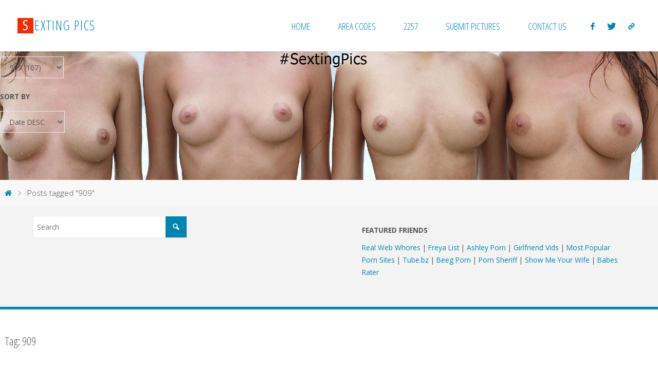

--- FILE ---
content_type: text/html; charset=UTF-8
request_url: https://www.sextingpics.com/?tag=909
body_size: 18972
content:
<!DOCTYPE html>
<html lang="en-US">
<head>

<meta http-equiv="X-UA-Compatible" content="IE=edge" /><meta name="viewport" content="width=device-width, user-scalable=yes, initial-scale=1.0">	<meta charset="UTF-8">
	<link rel="profile" href="https://gmpg.org/xfn/11">
	<link rel="pingback" href="https://www.sextingpics.com/xmlrpc.php">
	<title>909 &#8211; Sexting Pics</title>
<meta name='robots' content='max-image-preview:large' />
	<style>img:is([sizes="auto" i], [sizes^="auto," i]) { contain-intrinsic-size: 3000px 1500px }</style>
	<link rel="alternate" type="application/rss+xml" title="Sexting Pics &raquo; Feed" href="https://www.sextingpics.com/?feed=rss2" />
<link rel="alternate" type="application/rss+xml" title="Sexting Pics &raquo; Comments Feed" href="https://www.sextingpics.com/?feed=comments-rss2" />
<link rel="alternate" type="application/rss+xml" title="Sexting Pics &raquo; 909 Tag Feed" href="https://www.sextingpics.com/?feed=rss2&#038;tag=909" />
<script type="text/javascript">
/* <![CDATA[ */
window._wpemojiSettings = {"baseUrl":"https:\/\/s.w.org\/images\/core\/emoji\/15.0.3\/72x72\/","ext":".png","svgUrl":"https:\/\/s.w.org\/images\/core\/emoji\/15.0.3\/svg\/","svgExt":".svg","source":{"concatemoji":"https:\/\/www.sextingpics.com\/wp-includes\/js\/wp-emoji-release.min.js?ver=6.7.2"}};
/*! This file is auto-generated */
!function(i,n){var o,s,e;function c(e){try{var t={supportTests:e,timestamp:(new Date).valueOf()};sessionStorage.setItem(o,JSON.stringify(t))}catch(e){}}function p(e,t,n){e.clearRect(0,0,e.canvas.width,e.canvas.height),e.fillText(t,0,0);var t=new Uint32Array(e.getImageData(0,0,e.canvas.width,e.canvas.height).data),r=(e.clearRect(0,0,e.canvas.width,e.canvas.height),e.fillText(n,0,0),new Uint32Array(e.getImageData(0,0,e.canvas.width,e.canvas.height).data));return t.every(function(e,t){return e===r[t]})}function u(e,t,n){switch(t){case"flag":return n(e,"\ud83c\udff3\ufe0f\u200d\u26a7\ufe0f","\ud83c\udff3\ufe0f\u200b\u26a7\ufe0f")?!1:!n(e,"\ud83c\uddfa\ud83c\uddf3","\ud83c\uddfa\u200b\ud83c\uddf3")&&!n(e,"\ud83c\udff4\udb40\udc67\udb40\udc62\udb40\udc65\udb40\udc6e\udb40\udc67\udb40\udc7f","\ud83c\udff4\u200b\udb40\udc67\u200b\udb40\udc62\u200b\udb40\udc65\u200b\udb40\udc6e\u200b\udb40\udc67\u200b\udb40\udc7f");case"emoji":return!n(e,"\ud83d\udc26\u200d\u2b1b","\ud83d\udc26\u200b\u2b1b")}return!1}function f(e,t,n){var r="undefined"!=typeof WorkerGlobalScope&&self instanceof WorkerGlobalScope?new OffscreenCanvas(300,150):i.createElement("canvas"),a=r.getContext("2d",{willReadFrequently:!0}),o=(a.textBaseline="top",a.font="600 32px Arial",{});return e.forEach(function(e){o[e]=t(a,e,n)}),o}function t(e){var t=i.createElement("script");t.src=e,t.defer=!0,i.head.appendChild(t)}"undefined"!=typeof Promise&&(o="wpEmojiSettingsSupports",s=["flag","emoji"],n.supports={everything:!0,everythingExceptFlag:!0},e=new Promise(function(e){i.addEventListener("DOMContentLoaded",e,{once:!0})}),new Promise(function(t){var n=function(){try{var e=JSON.parse(sessionStorage.getItem(o));if("object"==typeof e&&"number"==typeof e.timestamp&&(new Date).valueOf()<e.timestamp+604800&&"object"==typeof e.supportTests)return e.supportTests}catch(e){}return null}();if(!n){if("undefined"!=typeof Worker&&"undefined"!=typeof OffscreenCanvas&&"undefined"!=typeof URL&&URL.createObjectURL&&"undefined"!=typeof Blob)try{var e="postMessage("+f.toString()+"("+[JSON.stringify(s),u.toString(),p.toString()].join(",")+"));",r=new Blob([e],{type:"text/javascript"}),a=new Worker(URL.createObjectURL(r),{name:"wpTestEmojiSupports"});return void(a.onmessage=function(e){c(n=e.data),a.terminate(),t(n)})}catch(e){}c(n=f(s,u,p))}t(n)}).then(function(e){for(var t in e)n.supports[t]=e[t],n.supports.everything=n.supports.everything&&n.supports[t],"flag"!==t&&(n.supports.everythingExceptFlag=n.supports.everythingExceptFlag&&n.supports[t]);n.supports.everythingExceptFlag=n.supports.everythingExceptFlag&&!n.supports.flag,n.DOMReady=!1,n.readyCallback=function(){n.DOMReady=!0}}).then(function(){return e}).then(function(){var e;n.supports.everything||(n.readyCallback(),(e=n.source||{}).concatemoji?t(e.concatemoji):e.wpemoji&&e.twemoji&&(t(e.twemoji),t(e.wpemoji)))}))}((window,document),window._wpemojiSettings);
/* ]]> */
</script>
<style id='wp-emoji-styles-inline-css' type='text/css'>

	img.wp-smiley, img.emoji {
		display: inline !important;
		border: none !important;
		box-shadow: none !important;
		height: 1em !important;
		width: 1em !important;
		margin: 0 0.07em !important;
		vertical-align: -0.1em !important;
		background: none !important;
		padding: 0 !important;
	}
</style>
<link rel='stylesheet' id='wp-block-library-css' href='https://www.sextingpics.com/wp-includes/css/dist/block-library/style.min.css?ver=6.7.2' type='text/css' media='all' />
<style id='classic-theme-styles-inline-css' type='text/css'>
/*! This file is auto-generated */
.wp-block-button__link{color:#fff;background-color:#32373c;border-radius:9999px;box-shadow:none;text-decoration:none;padding:calc(.667em + 2px) calc(1.333em + 2px);font-size:1.125em}.wp-block-file__button{background:#32373c;color:#fff;text-decoration:none}
</style>
<style id='global-styles-inline-css' type='text/css'>
:root{--wp--preset--aspect-ratio--square: 1;--wp--preset--aspect-ratio--4-3: 4/3;--wp--preset--aspect-ratio--3-4: 3/4;--wp--preset--aspect-ratio--3-2: 3/2;--wp--preset--aspect-ratio--2-3: 2/3;--wp--preset--aspect-ratio--16-9: 16/9;--wp--preset--aspect-ratio--9-16: 9/16;--wp--preset--color--black: #000000;--wp--preset--color--cyan-bluish-gray: #abb8c3;--wp--preset--color--white: #ffffff;--wp--preset--color--pale-pink: #f78da7;--wp--preset--color--vivid-red: #cf2e2e;--wp--preset--color--luminous-vivid-orange: #ff6900;--wp--preset--color--luminous-vivid-amber: #fcb900;--wp--preset--color--light-green-cyan: #7bdcb5;--wp--preset--color--vivid-green-cyan: #00d084;--wp--preset--color--pale-cyan-blue: #8ed1fc;--wp--preset--color--vivid-cyan-blue: #0693e3;--wp--preset--color--vivid-purple: #9b51e0;--wp--preset--gradient--vivid-cyan-blue-to-vivid-purple: linear-gradient(135deg,rgba(6,147,227,1) 0%,rgb(155,81,224) 100%);--wp--preset--gradient--light-green-cyan-to-vivid-green-cyan: linear-gradient(135deg,rgb(122,220,180) 0%,rgb(0,208,130) 100%);--wp--preset--gradient--luminous-vivid-amber-to-luminous-vivid-orange: linear-gradient(135deg,rgba(252,185,0,1) 0%,rgba(255,105,0,1) 100%);--wp--preset--gradient--luminous-vivid-orange-to-vivid-red: linear-gradient(135deg,rgba(255,105,0,1) 0%,rgb(207,46,46) 100%);--wp--preset--gradient--very-light-gray-to-cyan-bluish-gray: linear-gradient(135deg,rgb(238,238,238) 0%,rgb(169,184,195) 100%);--wp--preset--gradient--cool-to-warm-spectrum: linear-gradient(135deg,rgb(74,234,220) 0%,rgb(151,120,209) 20%,rgb(207,42,186) 40%,rgb(238,44,130) 60%,rgb(251,105,98) 80%,rgb(254,248,76) 100%);--wp--preset--gradient--blush-light-purple: linear-gradient(135deg,rgb(255,206,236) 0%,rgb(152,150,240) 100%);--wp--preset--gradient--blush-bordeaux: linear-gradient(135deg,rgb(254,205,165) 0%,rgb(254,45,45) 50%,rgb(107,0,62) 100%);--wp--preset--gradient--luminous-dusk: linear-gradient(135deg,rgb(255,203,112) 0%,rgb(199,81,192) 50%,rgb(65,88,208) 100%);--wp--preset--gradient--pale-ocean: linear-gradient(135deg,rgb(255,245,203) 0%,rgb(182,227,212) 50%,rgb(51,167,181) 100%);--wp--preset--gradient--electric-grass: linear-gradient(135deg,rgb(202,248,128) 0%,rgb(113,206,126) 100%);--wp--preset--gradient--midnight: linear-gradient(135deg,rgb(2,3,129) 0%,rgb(40,116,252) 100%);--wp--preset--font-size--small: 13px;--wp--preset--font-size--medium: 20px;--wp--preset--font-size--large: 36px;--wp--preset--font-size--x-large: 42px;--wp--preset--spacing--20: 0.44rem;--wp--preset--spacing--30: 0.67rem;--wp--preset--spacing--40: 1rem;--wp--preset--spacing--50: 1.5rem;--wp--preset--spacing--60: 2.25rem;--wp--preset--spacing--70: 3.38rem;--wp--preset--spacing--80: 5.06rem;--wp--preset--shadow--natural: 6px 6px 9px rgba(0, 0, 0, 0.2);--wp--preset--shadow--deep: 12px 12px 50px rgba(0, 0, 0, 0.4);--wp--preset--shadow--sharp: 6px 6px 0px rgba(0, 0, 0, 0.2);--wp--preset--shadow--outlined: 6px 6px 0px -3px rgba(255, 255, 255, 1), 6px 6px rgba(0, 0, 0, 1);--wp--preset--shadow--crisp: 6px 6px 0px rgba(0, 0, 0, 1);}:where(.is-layout-flex){gap: 0.5em;}:where(.is-layout-grid){gap: 0.5em;}body .is-layout-flex{display: flex;}.is-layout-flex{flex-wrap: wrap;align-items: center;}.is-layout-flex > :is(*, div){margin: 0;}body .is-layout-grid{display: grid;}.is-layout-grid > :is(*, div){margin: 0;}:where(.wp-block-columns.is-layout-flex){gap: 2em;}:where(.wp-block-columns.is-layout-grid){gap: 2em;}:where(.wp-block-post-template.is-layout-flex){gap: 1.25em;}:where(.wp-block-post-template.is-layout-grid){gap: 1.25em;}.has-black-color{color: var(--wp--preset--color--black) !important;}.has-cyan-bluish-gray-color{color: var(--wp--preset--color--cyan-bluish-gray) !important;}.has-white-color{color: var(--wp--preset--color--white) !important;}.has-pale-pink-color{color: var(--wp--preset--color--pale-pink) !important;}.has-vivid-red-color{color: var(--wp--preset--color--vivid-red) !important;}.has-luminous-vivid-orange-color{color: var(--wp--preset--color--luminous-vivid-orange) !important;}.has-luminous-vivid-amber-color{color: var(--wp--preset--color--luminous-vivid-amber) !important;}.has-light-green-cyan-color{color: var(--wp--preset--color--light-green-cyan) !important;}.has-vivid-green-cyan-color{color: var(--wp--preset--color--vivid-green-cyan) !important;}.has-pale-cyan-blue-color{color: var(--wp--preset--color--pale-cyan-blue) !important;}.has-vivid-cyan-blue-color{color: var(--wp--preset--color--vivid-cyan-blue) !important;}.has-vivid-purple-color{color: var(--wp--preset--color--vivid-purple) !important;}.has-black-background-color{background-color: var(--wp--preset--color--black) !important;}.has-cyan-bluish-gray-background-color{background-color: var(--wp--preset--color--cyan-bluish-gray) !important;}.has-white-background-color{background-color: var(--wp--preset--color--white) !important;}.has-pale-pink-background-color{background-color: var(--wp--preset--color--pale-pink) !important;}.has-vivid-red-background-color{background-color: var(--wp--preset--color--vivid-red) !important;}.has-luminous-vivid-orange-background-color{background-color: var(--wp--preset--color--luminous-vivid-orange) !important;}.has-luminous-vivid-amber-background-color{background-color: var(--wp--preset--color--luminous-vivid-amber) !important;}.has-light-green-cyan-background-color{background-color: var(--wp--preset--color--light-green-cyan) !important;}.has-vivid-green-cyan-background-color{background-color: var(--wp--preset--color--vivid-green-cyan) !important;}.has-pale-cyan-blue-background-color{background-color: var(--wp--preset--color--pale-cyan-blue) !important;}.has-vivid-cyan-blue-background-color{background-color: var(--wp--preset--color--vivid-cyan-blue) !important;}.has-vivid-purple-background-color{background-color: var(--wp--preset--color--vivid-purple) !important;}.has-black-border-color{border-color: var(--wp--preset--color--black) !important;}.has-cyan-bluish-gray-border-color{border-color: var(--wp--preset--color--cyan-bluish-gray) !important;}.has-white-border-color{border-color: var(--wp--preset--color--white) !important;}.has-pale-pink-border-color{border-color: var(--wp--preset--color--pale-pink) !important;}.has-vivid-red-border-color{border-color: var(--wp--preset--color--vivid-red) !important;}.has-luminous-vivid-orange-border-color{border-color: var(--wp--preset--color--luminous-vivid-orange) !important;}.has-luminous-vivid-amber-border-color{border-color: var(--wp--preset--color--luminous-vivid-amber) !important;}.has-light-green-cyan-border-color{border-color: var(--wp--preset--color--light-green-cyan) !important;}.has-vivid-green-cyan-border-color{border-color: var(--wp--preset--color--vivid-green-cyan) !important;}.has-pale-cyan-blue-border-color{border-color: var(--wp--preset--color--pale-cyan-blue) !important;}.has-vivid-cyan-blue-border-color{border-color: var(--wp--preset--color--vivid-cyan-blue) !important;}.has-vivid-purple-border-color{border-color: var(--wp--preset--color--vivid-purple) !important;}.has-vivid-cyan-blue-to-vivid-purple-gradient-background{background: var(--wp--preset--gradient--vivid-cyan-blue-to-vivid-purple) !important;}.has-light-green-cyan-to-vivid-green-cyan-gradient-background{background: var(--wp--preset--gradient--light-green-cyan-to-vivid-green-cyan) !important;}.has-luminous-vivid-amber-to-luminous-vivid-orange-gradient-background{background: var(--wp--preset--gradient--luminous-vivid-amber-to-luminous-vivid-orange) !important;}.has-luminous-vivid-orange-to-vivid-red-gradient-background{background: var(--wp--preset--gradient--luminous-vivid-orange-to-vivid-red) !important;}.has-very-light-gray-to-cyan-bluish-gray-gradient-background{background: var(--wp--preset--gradient--very-light-gray-to-cyan-bluish-gray) !important;}.has-cool-to-warm-spectrum-gradient-background{background: var(--wp--preset--gradient--cool-to-warm-spectrum) !important;}.has-blush-light-purple-gradient-background{background: var(--wp--preset--gradient--blush-light-purple) !important;}.has-blush-bordeaux-gradient-background{background: var(--wp--preset--gradient--blush-bordeaux) !important;}.has-luminous-dusk-gradient-background{background: var(--wp--preset--gradient--luminous-dusk) !important;}.has-pale-ocean-gradient-background{background: var(--wp--preset--gradient--pale-ocean) !important;}.has-electric-grass-gradient-background{background: var(--wp--preset--gradient--electric-grass) !important;}.has-midnight-gradient-background{background: var(--wp--preset--gradient--midnight) !important;}.has-small-font-size{font-size: var(--wp--preset--font-size--small) !important;}.has-medium-font-size{font-size: var(--wp--preset--font-size--medium) !important;}.has-large-font-size{font-size: var(--wp--preset--font-size--large) !important;}.has-x-large-font-size{font-size: var(--wp--preset--font-size--x-large) !important;}
:where(.wp-block-post-template.is-layout-flex){gap: 1.25em;}:where(.wp-block-post-template.is-layout-grid){gap: 1.25em;}
:where(.wp-block-columns.is-layout-flex){gap: 2em;}:where(.wp-block-columns.is-layout-grid){gap: 2em;}
:root :where(.wp-block-pullquote){font-size: 1.5em;line-height: 1.6;}
</style>
<link rel='stylesheet' id='contact-form-7-css' href='https://www.sextingpics.com/wp-content/plugins/contact-form-7/includes/css/styles.css?ver=6.0.3' type='text/css' media='all' />
<link rel='stylesheet' id='tags-page-css' href='https://www.sextingpics.com/wp-content/plugins/tags-page/css/tags-page.min.css?ver=6.7.2' type='text/css' media='all' />
<link rel='stylesheet' id='post-ratings-raty-css' href='https://www.sextingpics.com/wp-content/plugins/post-ratings/assets/jquery.raty.css?ver=3.0' type='text/css' media='all' />
<link rel='stylesheet' id='fluida-themefonts-css' href='https://www.sextingpics.com/wp-content/themes/fluida/resources/fonts/fontfaces.css?ver=0.9.6.2' type='text/css' media='all' />
<link rel='stylesheet' id='fluida-googlefonts-css' href='//fonts.googleapis.com/css?family=Open+Sans%3A300%7COpen+Sans+Condensed%3A300%3A300%7COpen+Sans%3A700%7COpen+Sans%3A400&#038;ver=0.9.6.2' type='text/css' media='all' />
<link rel='stylesheet' id='fluida-main-css' href='https://www.sextingpics.com/wp-content/themes/fluida/style.css?ver=0.9.6.2' type='text/css' media='all' />
<style id='fluida-main-inline-css' type='text/css'>
 #header-container, #container, #colophon-inside, #footer-inside, #breadcrumbs-container-inside, #header-image-container-inside { margin: 0 auto; max-width: 1920px; } #header-container { left: 0; right: 0; } #primary { width: 200px; } #secondary { width: 200px; } #container.one-column { } #container.two-columns-right #secondary { float: right; } #container.two-columns-right .main, .two-columns-right #breadcrumbs { width: calc(98% - 200px); float: left; } #container.two-columns-left #primary { float: left; } #container.two-columns-left .main, .two-columns-left #breadcrumbs { width: calc(98% - 200px); float: right; } #container.three-columns-right #primary, #container.three-columns-left #primary, #container.three-columns-sided #primary { float: left; } #container.three-columns-right #secondary, #container.three-columns-left #secondary, #container.three-columns-sided #secondary { float: left; } #container.three-columns-right #primary, #container.three-columns-left #secondary { margin-left: 2%; margin-right: 2%; } #container.three-columns-right .main, .three-columns-right #breadcrumbs { width: calc(96% - 400px); float: left; } #container.three-columns-left .main, .three-columns-left #breadcrumbs { width: calc(96% - 400px); float: right; } #container.three-columns-sided #secondary { float: right; } #container.three-columns-sided .main, .three-columns-sided #breadcrumbs { width: calc(96% - 400px); float: right; margin: 0 calc(2% + 200px) 0 -1920px; } html { font-family: Open Sans; font-size: 18px; font-weight: 300; line-height: 1.8; } #site-title { font-family: Open Sans Condensed; font-size: 150%; font-weight: 300; } #access ul li a { font-family: Open Sans Condensed; font-size: 105%; font-weight: 300; } .widget-title { font-family: Open Sans; font-size: 100%; font-weight: 700; } .widget-container { font-family: Open Sans; font-size: 80%; font-weight: 400; } .entry-title, #reply-title { font-family: Open Sans; font-size: 150%; font-weight: 300; } h1 { font-size: 2.99em; } h2 { font-size: 2.6em; } h3 { font-size: 2.21em; } h4 { font-size: 1.82em; } h5 { font-size: 1.43em; } h6 { font-size: 1.04em; } h1, h2, h3, h4, h5, h6 { font-family: Open Sans Condensed; font-weight: 300; } body { color: #555; background-color: #F3F3F3; } #branding, #header-container, #access ul li, #access ul ul, .menu-search-animated .searchform input[type="search"], #access::after { background-color: #fff; } #access .menu-main-search .searchform { border-color: #0085b2; } #header a { color: #0085b2; } #access > div > ul > li, #access > div > ul > li > a { color: #0085b2; } #access ul.sub-menu li a, #access ul.children li a { color: #555; } #access ul.sub-menu li:hover, #access ul.children li:hover { background-color: rgba(85,85,85,0.1); } #access > div > ul > li:hover > a { color: #fff; } #access ul > li.current_page_item > a, #access ul > li.current-menu-item > a, #access ul > li.current_page_ancestor > a, #access ul > li.current-menu-ancestor > a, #access .sub-menu, #access .children { border-top-color: #0085b2; } #access ul ul ul { border-left-color: rgba(85,85,85,0.5); } #access ul.children > li.current_page_item > a, #access ul.sub-menu > li.current-menu-item > a, #access ul.children > li.current_page_ancestor > a, #access ul.sub-menu > li.current-menu-ancestor > a { border-color: #555; } .searchform .searchsubmit, .searchform:hover input[type="search"], .searchform input[type="search"]:focus { color: #fff; background-color: transparent; } #access > div > ul > li:hover { background-color: #0085b2; } .searchform::after, .searchform input[type="search"]:focus, .searchform .searchsubmit:hover { background-color: #0085b2; } article.hentry, #primary, .searchform, .main > div:not(#content-masonry), .main > header, .main > nav#nav-below, .pagination span, .pagination a, #nav-old-below .nav-previous, #nav-old-below .nav-next { background-color: #fff; } #breadcrumbs-container { background-color: #f8f8f8;} #secondary, #colophon { background-color: ; } #colophon, #footer { background-color: #222226; } span.entry-format { color: #0085b2; } .format-aside { border-color: #F3F3F3; } article.hentry .post-thumbnail-container { background-color: rgba(85,85,85,0.15); } .entry-content blockquote::before, .entry-content blockquote::after { color: rgba(85,85,85,0.1); } a { color: #0085b2; } a:hover, .entry-meta span a:hover, .comments-link a:hover { color: #f42b00; } #footer a, .page-title strong { color: #0085b2; } #footer a:hover, #site-title a:hover span { color: #f42b00; } #access > div > ul > li.menu-search-animated:hover i { color: #fff; } header.pad-container { border-top-color: #0085b2; } article.sticky:after { background-color: rgba(0,133,178,1); } .socials a:before { color: #0085b2; } .socials a:hover:before { color: #f42b00; } #toTop .icon-back2top:before { color: #0085b2; } #toTop:hover .icon-back2top:before { color: #f42b00; } .entry-meta .icon-metas:before { color: #f42b00; } .page-link a:hover { border-top-color: #f42b00; } #site-title span a span:first-child { background-color: #f42b00; color: #fff; } .fluida-caption-one .main .wp-caption .wp-caption-text { border-color: #eeeeee; } .fluida-caption-two .main .wp-caption .wp-caption-text { background-color: #f5f5f5; } .fluida-image-one .entry-content img[class*="align"], .fluida-image-one .entry-summary img[class*="align"], .fluida-image-two .entry-content img[class*='align'], .fluida-image-two .entry-summary img[class*='align'] { border-color: #eeeeee; } .fluida-image-five .entry-content img[class*='align'], .fluida-image-five .entry-summary img[class*='align'] { border-color: #0085b2; } /* diffs */ span.edit-link a.post-edit-link, span.edit-link a.post-edit-link:hover, span.edit-link .icon-edit:before { color: #9a9a9a; } .searchform { border-color: #ebebeb; } .entry-meta span, .entry-utility span, .entry-meta time, .comment-meta a, #breadcrumbs-nav .icon-angle-right::before, .footermenu ul li span.sep { color: #9a9a9a; } #commentform { max-width:650px;} code, .reply a:after, #nav-below .nav-previous a:before, #nav-below .nav-next a:before, #colophon .widget-container:after, .reply a:after { background-color: #eeeeee; } pre, .entry-meta .author, nav.sidebarmenu, .page-link > span, #entry-author-info, #footer, .comment-author, .commentlist .comment-body, .commentlist .pingback, nav.sidebarmenu li a { border-color: #eeeeee; } select, input[type], textarea { color: #555; } input[type="submit"], input[type="reset"] { background-color: #0085b2; color: #fff; } input[type="submit"]:hover, input[type="reset"]:hover { background-color: #f42b00; } select, input[type], textarea { border-color: #e9e9e9; } input[type]:hover, textarea:hover, select:hover, input[type]:focus, textarea:focus, select:focus { border-color: #cdcdcd; } #toTop { background-color: rgba(250,250,250,0.8) } /* mobile menu */ nav#mobile-menu { background-color: #fff; } #mobile-menu .mobile-arrow { color: ; } #mobile-menu a.mopen { border-color: #555; color: #555; } .main .entry-content, .main .entry-summary { text-align: inherit; } .main p, .main ul, .main ol, .main dd, .main pre, .main hr { margin-bottom: 1; } .main p { text-indent: 0;} .main a.post-featured-image { background-position: center center; } #content { margin-top: 20px; } #content { padding-left: 0px; padding-right: 0px; } #header-widget-area { width: 100%; left: calc(50% - 100% / 2); } .fluida-clean-table .main th, .fluida-clean-table .main td, .fluida-stripped-table .main th, .fluida-stripped-table .main td, .fluida-bordered-table .main th, .fluida-bordered-table .main td { border-color: #e9e9e9; } .fluida-stripped-table .main tr:nth-child(odd) td { background-color: #f6f6f6; } .fluida-cropped-featured .main .post-thumbnail-container { height: 200px; } .fluida-responsive-featured .main .post-thumbnail-container { max-height: 200px; height: auto; } #secondary { border: 0; box-shadow: none; } #primary + #secondary { padding-left: 1em; } article.hentry, #breadcrumbs-nav, .magazine-one #content-masonry article.hentry, .magazine-one .pad-container { padding-left: 2%; padding-right: 2%; } .magazine-two #content-masonry article.hentry, .magazine-two .pad-container, .with-masonry.magazine-two #breadcrumbs-nav { padding-left: 1%; padding-right: 1%; } .magazine-three #content-masonry article.hentry, .magazine-three .pad-container, .with-masonry.magazine-three #breadcrumbs-nav { padding-left: 0.67%; padding-right: 0.67%; } article.hentry .post-thumbnail-container { margin-left: -3%; margin-right: -3%; width: 106%; } #header-container, #header-container .menu-search-animated, #sheader, .identity { height:100px; line-height:100px; } #access div > ul > li > a { line-height:98px; } #site-title span a { line-height:100px; } .fluida-responsive-headerimage #branding img.header-image { max-height: 250px; } .fluida-cropped-headerimage #branding div.header-image { height: 250px; } #header-container { position: fixed; top: 0; box-shadow: 0 0 3px rgba(0,0,0,0.2); } #branding-inside { padding-top: 100px; } 
/* Fluida Custom CSS */
</style>
<link rel='stylesheet' id='fluida-responsive-css' href='https://www.sextingpics.com/wp-content/themes/fluida/resources/styles/responsive.css?ver=0.9.6.2' type='text/css' media='all' />
<script type="text/javascript" src="https://www.sextingpics.com/wp-includes/js/jquery/jquery.min.js?ver=3.7.1" id="jquery-core-js"></script>
<script type="text/javascript" src="https://www.sextingpics.com/wp-includes/js/jquery/jquery-migrate.min.js?ver=3.4.1" id="jquery-migrate-js"></script>
<!--[if lt IE 9]>
<script type="text/javascript" src="https://www.sextingpics.com/wp-content/themes/fluida/resources/js/html5shiv.min.js?ver=0.9.6.2" id="fluida-html5shiv-js"></script>
<![endif]-->
<link rel="https://api.w.org/" href="https://www.sextingpics.com/index.php?rest_route=/" /><link rel="alternate" title="JSON" type="application/json" href="https://www.sextingpics.com/index.php?rest_route=/wp/v2/tags/62" /><link rel="EditURI" type="application/rsd+xml" title="RSD" href="https://www.sextingpics.com/xmlrpc.php?rsd" />
<meta name="generator" content="WordPress 6.7.2" />
<link rel="stylesheet" href="https://www.sextingpics.com/wp-content/plugins/wp-page-numbers/tiny/wp-page-numbers.css" type="text/css" media="screen" /><link rel="icon" href="https://www.sextingpics.com/wp-content/uploads/2025/02/cropped-favicon-32x32.png" sizes="32x32" />
<link rel="icon" href="https://www.sextingpics.com/wp-content/uploads/2025/02/cropped-favicon-192x192.png" sizes="192x192" />
<link rel="apple-touch-icon" href="https://www.sextingpics.com/wp-content/uploads/2025/02/cropped-favicon-180x180.png" />
<meta name="msapplication-TileImage" content="https://www.sextingpics.com/wp-content/uploads/2025/02/cropped-favicon-270x270.png" />
<meta name="juicyads-site-verification" content="a0c9498d80c763cccd6b8b68a8218328">
</head>

<body class="archive tag tag-62 fluida-image-one fluida-caption-two fluida-totop-normal fluida-stripped-table fluida-fixed-menu fluida-cropped-headerimage fluida-responsive-featured magazine-three magazine-layout comment-placeholder fluida-elementshadow" itemscope="itemscope" itemtype="http://schema.org/WebPage">

<!-- JuicyAds PopUnders v3 Start -->
<script type="text/javascript" src="https://js.juicyads.com/jp.php?c=5474v2u2t434u2x2s2&u=http%3A%2F%2Fwww.juicyads.rocks"></script>
<!-- JuicyAds PopUnders v3 End -->

	<header id="header"  itemscope="itemscope" itemtype="http://schema.org/WPHeader">
		<nav id="mobile-menu"> 
			<span id="nav-cancel"><i class="icon-cancel"></i></span>
			<div id="mobile-nav"><ul>
<li ><a href="https://www.sextingpics.com/"><span>Home</span></a></li><li class="page_item page-item-70853"><a href="https://www.sextingpics.com/?page_id=70853"><span>Area Codes</span></a></li>
<li class="page_item page-item-154"><a href="https://www.sextingpics.com/?page_id=154"><span>2257</span></a></li>
<li class="page_item page-item-35"><a href="https://www.sextingpics.com/?page_id=35"><span>Submit Pictures</span></a></li>
<li class="page_item page-item-20"><a href="https://www.sextingpics.com/?page_id=20"><span>Contact Us</span></a></li>
</ul></div>
		</nav>
		<div id="header-inside">
			<div id="branding" role="banner" >
				<div id="branding-inside">
					<div id="header-container">
					<div itemprop="headline" id="site-title"><span> <a href="https://www.sextingpics.com/" title="REAL User-Submitted Girls, Updated Hourly!" rel="home">Sexting Pics</a> </span></div><span id="site-description"  itemprop="description" >REAL User-Submitted Girls, Updated Hourly!</span><nav id="sheader" class="socials"><a target="_blank" href="https://facebook.com/SextingPictures"><span>Facebook</span></a>
<a target="_blank" href="https://www.twitter.com/SextingPics"><span>Twitter</span></a>
<a href="http://realwebwhores.com"><span>RWW</span></a>
</nav>					
						<a id="nav-toggle"><span>&nbsp;</span></a>
						<nav id="access" role="navigation"  aria-label="Primary Menu"  itemscope="itemscope" itemtype="http://schema.org/SiteNavigationElement">
								<div class="skip-link screen-reader-text">
		<a href="#main" title="Skip to content"> Skip to content </a>
	</div>
	<div id="prime_nav"><ul>
<li ><a href="https://www.sextingpics.com/"><span>Home</span></a></li><li class="page_item page-item-70853"><a href="https://www.sextingpics.com/?page_id=70853"><span>Area Codes</span></a></li>
<li class="page_item page-item-154"><a href="https://www.sextingpics.com/?page_id=154"><span>2257</span></a></li>
<li class="page_item page-item-35"><a href="https://www.sextingpics.com/?page_id=35"><span>Submit Pictures</span></a></li>
<li class="page_item page-item-20"><a href="https://www.sextingpics.com/?page_id=20"><span>Contact Us</span></a></li>
</ul></div>
						</nav><!-- #access -->
					
					</div><!-- #header-container -->
				</div><!-- #branding-inside -->
				<div id="header-image-container">
		<div id="header-image-container-inside">
			<div class="header-image"  style="background-image: url(https://www.sextingpics.com/wp-content/themes/fluida/resources/images/headers/rainy.jpg)" ></div> 
			<img class="header-image" alt="" src="https://www.sextingpics.com/wp-content/themes/fluida/resources/images/headers/rainy.jpg" />
					<aside id="header-widget-area"  itemscope="itemscope" itemtype="http://schema.org/WPSideBar">
				<section id="taxonomy_dropdown_widget-4" class="widget-container widget_taxonomy_dropdown_widget">
<select name="taxonomy_dropdown_widget_dropdown_4" class="taxonomy_dropdown_widget_dropdown" onchange="document.location.href=this.options[this.selectedIndex].value;" id="taxonomy_dropdown_widget_dropdown_4">
	<option value="">Area Codes</option>
	<option value="https://www.sextingpics.com/?tag=000">000 (1125)</option>
	<option value="https://www.sextingpics.com/?tag=001">001 (20)</option>
	<option value="https://www.sextingpics.com/?tag=002">002 (8)</option>
	<option value="https://www.sextingpics.com/?tag=003">003 (5)</option>
	<option value="https://www.sextingpics.com/?tag=004">004 (3)</option>
	<option value="https://www.sextingpics.com/?tag=006">006 (1)</option>
	<option value="https://www.sextingpics.com/?tag=010">010 (4)</option>
	<option value="https://www.sextingpics.com/?tag=011">011 (3)</option>
	<option value="https://www.sextingpics.com/?tag=015">015 (8)</option>
	<option value="https://www.sextingpics.com/?tag=027">027 (2)</option>
	<option value="https://www.sextingpics.com/?tag=048">048 (1)</option>
	<option value="https://www.sextingpics.com/?tag=095">095 (1)</option>
	<option value="https://www.sextingpics.com/?tag=100">100 (7)</option>
	<option value="https://www.sextingpics.com/?tag=101">101 (3)</option>
	<option value="https://www.sextingpics.com/?tag=103">103 (1)</option>
	<option value="https://www.sextingpics.com/?tag=104">104 (2)</option>
	<option value="https://www.sextingpics.com/?tag=111">111 (15)</option>
	<option value="https://www.sextingpics.com/?tag=112">112 (1)</option>
	<option value="https://www.sextingpics.com/?tag=120">120 (3)</option>
	<option value="https://www.sextingpics.com/?tag=122">122 (7)</option>
	<option value="https://www.sextingpics.com/?tag=123">123 (221)</option>
	<option value="https://www.sextingpics.com/?tag=125">125 (23)</option>
	<option value="https://www.sextingpics.com/?tag=126">126 (1)</option>
	<option value="https://www.sextingpics.com/?tag=127">127 (1)</option>
	<option value="https://www.sextingpics.com/?tag=128">128 (1)</option>
	<option value="https://www.sextingpics.com/?tag=129">129 (1)</option>
	<option value="https://www.sextingpics.com/?tag=130">130 (4)</option>
	<option value="https://www.sextingpics.com/?tag=132">132 (3)</option>
	<option value="https://www.sextingpics.com/?tag=145">145 (4)</option>
	<option value="https://www.sextingpics.com/?tag=146">146 (1)</option>
	<option value="https://www.sextingpics.com/?tag=149">149 (1)</option>
	<option value="https://www.sextingpics.com/?tag=150">150 (4)</option>
	<option value="https://www.sextingpics.com/?tag=159">159 (1)</option>
	<option value="https://www.sextingpics.com/?tag=161">161 (7)</option>
	<option value="https://www.sextingpics.com/?tag=170">170 (2)</option>
	<option value="https://www.sextingpics.com/?tag=173">173 (1)</option>
	<option value="https://www.sextingpics.com/?tag=174">174 (1)</option>
	<option value="https://www.sextingpics.com/?tag=176">176 (1)</option>
	<option value="https://www.sextingpics.com/?tag=191">191 (2)</option>
	<option value="https://www.sextingpics.com/?tag=201">201 (74)</option>
	<option value="https://www.sextingpics.com/?tag=202">202 (167)</option>
	<option value="https://www.sextingpics.com/?tag=203">203 (116)</option>
	<option value="https://www.sextingpics.com/?tag=204">204 (12)</option>
	<option value="https://www.sextingpics.com/?tag=205">205 (61)</option>
	<option value="https://www.sextingpics.com/?tag=206">206 (34)</option>
	<option value="https://www.sextingpics.com/?tag=207">207 (131)</option>
	<option value="https://www.sextingpics.com/?tag=208">208 (70)</option>
	<option value="https://www.sextingpics.com/?tag=209">209 (51)</option>
	<option value="https://www.sextingpics.com/?tag=210">210 (124)</option>
	<option value="https://www.sextingpics.com/?tag=211">211 (1)</option>
	<option value="https://www.sextingpics.com/?tag=212">212 (63)</option>
	<option value="https://www.sextingpics.com/?tag=213">213 (27)</option>
	<option value="https://www.sextingpics.com/?tag=214">214 (77)</option>
	<option value="https://www.sextingpics.com/?tag=215">215 (129)</option>
	<option value="https://www.sextingpics.com/?tag=216">216 (40)</option>
	<option value="https://www.sextingpics.com/?tag=217">217 (65)</option>
	<option value="https://www.sextingpics.com/?tag=218">218 (13)</option>
	<option value="https://www.sextingpics.com/?tag=219">219 (24)</option>
	<option value="https://www.sextingpics.com/?tag=220">220 (1)</option>
	<option value="https://www.sextingpics.com/?tag=221">221 (2)</option>
	<option value="https://www.sextingpics.com/?tag=222">222 (4)</option>
	<option value="https://www.sextingpics.com/?tag=223">223 (4)</option>
	<option value="https://www.sextingpics.com/?tag=224">224 (3)</option>
	<option value="https://www.sextingpics.com/?tag=225">225 (17)</option>
	<option value="https://www.sextingpics.com/?tag=226">226 (6)</option>
	<option value="https://www.sextingpics.com/?tag=228">228 (33)</option>
	<option value="https://www.sextingpics.com/?tag=229">229 (8)</option>
	<option value="https://www.sextingpics.com/?tag=230">230 (1)</option>
	<option value="https://www.sextingpics.com/?tag=231">231 (28)</option>
	<option value="https://www.sextingpics.com/?tag=232">232 (2)</option>
	<option value="https://www.sextingpics.com/?tag=234">234 (6)</option>
	<option value="https://www.sextingpics.com/?tag=239">239 (27)</option>
	<option value="https://www.sextingpics.com/?tag=240">240 (12)</option>
	<option value="https://www.sextingpics.com/?tag=241">241 (1)</option>
	<option value="https://www.sextingpics.com/?tag=242">242 (1)</option>
	<option value="https://www.sextingpics.com/?tag=244">244 (1)</option>
	<option value="https://www.sextingpics.com/?tag=247">247 (1)</option>
	<option value="https://www.sextingpics.com/?tag=248">248 (30)</option>
	<option value="https://www.sextingpics.com/?tag=250">250 (29)</option>
	<option value="https://www.sextingpics.com/?tag=251">251 (10)</option>
	<option value="https://www.sextingpics.com/?tag=252">252 (30)</option>
	<option value="https://www.sextingpics.com/?tag=253">253 (60)</option>
	<option value="https://www.sextingpics.com/?tag=254">254 (40)</option>
	<option value="https://www.sextingpics.com/?tag=255">255 (1)</option>
	<option value="https://www.sextingpics.com/?tag=256">256 (80)</option>
	<option value="https://www.sextingpics.com/?tag=257">257 (1)</option>
	<option value="https://www.sextingpics.com/?tag=260">260 (79)</option>
	<option value="https://www.sextingpics.com/?tag=261">261 (1)</option>
	<option value="https://www.sextingpics.com/?tag=262">262 (20)</option>
	<option value="https://www.sextingpics.com/?tag=263">263 (1)</option>
	<option value="https://www.sextingpics.com/?tag=265">265 (1)</option>
	<option value="https://www.sextingpics.com/?tag=267">267 (18)</option>
	<option value="https://www.sextingpics.com/?tag=269">269 (32)</option>
	<option value="https://www.sextingpics.com/?tag=270">270 (92)</option>
	<option value="https://www.sextingpics.com/?tag=271">271 (1)</option>
	<option value="https://www.sextingpics.com/?tag=276">276 (33)</option>
	<option value="https://www.sextingpics.com/?tag=280">280 (2)</option>
	<option value="https://www.sextingpics.com/?tag=281">281 (108)</option>
	<option value="https://www.sextingpics.com/?tag=286">286 (1)</option>
	<option value="https://www.sextingpics.com/?tag=289">289 (3)</option>
	<option value="https://www.sextingpics.com/?tag=298">298 (1)</option>
	<option value="https://www.sextingpics.com/?tag=301">301 (65)</option>
	<option value="https://www.sextingpics.com/?tag=302">302 (51)</option>
	<option value="https://www.sextingpics.com/?tag=303">303 (116)</option>
	<option value="https://www.sextingpics.com/?tag=304">304 (75)</option>
	<option value="https://www.sextingpics.com/?tag=305">305 (185)</option>
	<option value="https://www.sextingpics.com/?tag=306">306 (2)</option>
	<option value="https://www.sextingpics.com/?tag=307">307 (70)</option>
	<option value="https://www.sextingpics.com/?tag=308">308 (6)</option>
	<option value="https://www.sextingpics.com/?tag=309">309 (38)</option>
	<option value="https://www.sextingpics.com/?tag=310">310 (137)</option>
	<option value="https://www.sextingpics.com/?tag=312">312 (27)</option>
	<option value="https://www.sextingpics.com/?tag=313">313 (64)</option>
	<option value="https://www.sextingpics.com/?tag=314">314 (56)</option>
	<option value="https://www.sextingpics.com/?tag=315">315 (187)</option>
	<option value="https://www.sextingpics.com/?tag=316">316 (25)</option>
	<option value="https://www.sextingpics.com/?tag=317">317 (98)</option>
	<option value="https://www.sextingpics.com/?tag=318">318 (55)</option>
	<option value="https://www.sextingpics.com/?tag=319">319 (27)</option>
	<option value="https://www.sextingpics.com/?tag=320">320 (23)</option>
	<option value="https://www.sextingpics.com/?tag=321">321 (21)</option>
	<option value="https://www.sextingpics.com/?tag=323">323 (88)</option>
	<option value="https://www.sextingpics.com/?tag=325">325 (15)</option>
	<option value="https://www.sextingpics.com/?tag=327">327 (1)</option>
	<option value="https://www.sextingpics.com/?tag=328">328 (1)</option>
	<option value="https://www.sextingpics.com/?tag=329">329 (1)</option>
	<option value="https://www.sextingpics.com/?tag=330">330 (142)</option>
	<option value="https://www.sextingpics.com/?tag=331">331 (9)</option>
	<option value="https://www.sextingpics.com/?tag=332">332 (1)</option>
	<option value="https://www.sextingpics.com/?tag=333">333 (3)</option>
	<option value="https://www.sextingpics.com/?tag=334">334 (74)</option>
	<option value="https://www.sextingpics.com/?tag=335">335 (2)</option>
	<option value="https://www.sextingpics.com/?tag=336">336 (35)</option>
	<option value="https://www.sextingpics.com/?tag=337">337 (66)</option>
	<option value="https://www.sextingpics.com/?tag=339">339 (1)</option>
	<option value="https://www.sextingpics.com/?tag=341">341 (1)</option>
	<option value="https://www.sextingpics.com/?tag=342">342 (1)</option>
	<option value="https://www.sextingpics.com/?tag=344">344 (1)</option>
	<option value="https://www.sextingpics.com/?tag=345">345 (1)</option>
	<option value="https://www.sextingpics.com/?tag=347">347 (5)</option>
	<option value="https://www.sextingpics.com/?tag=350">350 (3)</option>
	<option value="https://www.sextingpics.com/?tag=352">352 (29)</option>
	<option value="https://www.sextingpics.com/?tag=353">353 (1)</option>
	<option value="https://www.sextingpics.com/?tag=355">355 (1)</option>
	<option value="https://www.sextingpics.com/?tag=356">356 (1)</option>
	<option value="https://www.sextingpics.com/?tag=357">357 (3)</option>
	<option value="https://www.sextingpics.com/?tag=359">359 (1)</option>
	<option value="https://www.sextingpics.com/?tag=360">360 (68)</option>
	<option value="https://www.sextingpics.com/?tag=361">361 (41)</option>
	<option value="https://www.sextingpics.com/?tag=363">363 (1)</option>
	<option value="https://www.sextingpics.com/?tag=365">365 (2)</option>
	<option value="https://www.sextingpics.com/?tag=369">369 (3)</option>
	<option value="https://www.sextingpics.com/?tag=372">372 (1)</option>
	<option value="https://www.sextingpics.com/?tag=373">373 (1)</option>
	<option value="https://www.sextingpics.com/?tag=374">374 (1)</option>
	<option value="https://www.sextingpics.com/?tag=380">380 (1)</option>
	<option value="https://www.sextingpics.com/?tag=382">382 (1)</option>
	<option value="https://www.sextingpics.com/?tag=384">384 (1)</option>
	<option value="https://www.sextingpics.com/?tag=385">385 (2)</option>
	<option value="https://www.sextingpics.com/?tag=386">386 (47)</option>
	<option value="https://www.sextingpics.com/?tag=401">401 (51)</option>
	<option value="https://www.sextingpics.com/?tag=402">402 (95)</option>
	<option value="https://www.sextingpics.com/?tag=403">403 (26)</option>
	<option value="https://www.sextingpics.com/?tag=404">404 (74)</option>
	<option value="https://www.sextingpics.com/?tag=405">405 (107)</option>
	<option value="https://www.sextingpics.com/?tag=406">406 (43)</option>
	<option value="https://www.sextingpics.com/?tag=407">407 (137)</option>
	<option value="https://www.sextingpics.com/?tag=408">408 (40)</option>
	<option value="https://www.sextingpics.com/?tag=409">409 (37)</option>
	<option value="https://www.sextingpics.com/?tag=410">410 (94)</option>
	<option value="https://www.sextingpics.com/?tag=412">412 (79)</option>
	<option value="https://www.sextingpics.com/?tag=413">413 (45)</option>
	<option value="https://www.sextingpics.com/?tag=414">414 (39)</option>
	<option value="https://www.sextingpics.com/?tag=415">415 (31)</option>
	<option value="https://www.sextingpics.com/?tag=416">416 (85)</option>
	<option value="https://www.sextingpics.com/?tag=417">417 (58)</option>
	<option value="https://www.sextingpics.com/?tag=418">418 (6)</option>
	<option value="https://www.sextingpics.com/?tag=419">419 (117)</option>
	<option value="https://www.sextingpics.com/?tag=420">420 (19)</option>
	<option value="https://www.sextingpics.com/?tag=423">423 (116)</option>
	<option value="https://www.sextingpics.com/?tag=424">424 (6)</option>
	<option value="https://www.sextingpics.com/?tag=425">425 (46)</option>
	<option value="https://www.sextingpics.com/?tag=432">432 (12)</option>
	<option value="https://www.sextingpics.com/?tag=434">434 (6)</option>
	<option value="https://www.sextingpics.com/?tag=435">435 (31)</option>
	<option value="https://www.sextingpics.com/?tag=440">440 (123)</option>
	<option value="https://www.sextingpics.com/?tag=442">442 (2)</option>
	<option value="https://www.sextingpics.com/?tag=443">443 (38)</option>
	<option value="https://www.sextingpics.com/?tag=444">444 (6)</option>
	<option value="https://www.sextingpics.com/?tag=445">445 (1)</option>
	<option value="https://www.sextingpics.com/?tag=450">450 (4)</option>
	<option value="https://www.sextingpics.com/?tag=452">452 (1)</option>
	<option value="https://www.sextingpics.com/?tag=454">454 (1)</option>
	<option value="https://www.sextingpics.com/?tag=456">456 (3)</option>
	<option value="https://www.sextingpics.com/?tag=458">458 (2)</option>
	<option value="https://www.sextingpics.com/?tag=463">463 (1)</option>
	<option value="https://www.sextingpics.com/?tag=464">464 (1)</option>
	<option value="https://www.sextingpics.com/?tag=465">465 (1)</option>
	<option value="https://www.sextingpics.com/?tag=467">467 (3)</option>
	<option value="https://www.sextingpics.com/?tag=468">468 (5)</option>
	<option value="https://www.sextingpics.com/?tag=469">469 (26)</option>
	<option value="https://www.sextingpics.com/?tag=470">470 (1)</option>
	<option value="https://www.sextingpics.com/?tag=478">478 (21)</option>
	<option value="https://www.sextingpics.com/?tag=479">479 (43)</option>
	<option value="https://www.sextingpics.com/?tag=480">480 (113)</option>
	<option value="https://www.sextingpics.com/?tag=484">484 (20)</option>
	<option value="https://www.sextingpics.com/?tag=487">487 (1)</option>
	<option value="https://www.sextingpics.com/?tag=488">488 (1)</option>
	<option value="https://www.sextingpics.com/?tag=491">491 (1)</option>
	<option value="https://www.sextingpics.com/?tag=501">501 (95)</option>
	<option value="https://www.sextingpics.com/?tag=502">502 (50)</option>
	<option value="https://www.sextingpics.com/?tag=503">503 (246)</option>
	<option value="https://www.sextingpics.com/?tag=504">504 (14)</option>
	<option value="https://www.sextingpics.com/?tag=505">505 (44)</option>
	<option value="https://www.sextingpics.com/?tag=506">506 (4)</option>
	<option value="https://www.sextingpics.com/?tag=507">507 (55)</option>
	<option value="https://www.sextingpics.com/?tag=508">508 (101)</option>
	<option value="https://www.sextingpics.com/?tag=509">509 (41)</option>
	<option value="https://www.sextingpics.com/?tag=510">510 (62)</option>
	<option value="https://www.sextingpics.com/?tag=512">512 (73)</option>
	<option value="https://www.sextingpics.com/?tag=513">513 (76)</option>
	<option value="https://www.sextingpics.com/?tag=514">514 (18)</option>
	<option value="https://www.sextingpics.com/?tag=515">515 (42)</option>
	<option value="https://www.sextingpics.com/?tag=516">516 (24)</option>
	<option value="https://www.sextingpics.com/?tag=517">517 (42)</option>
	<option value="https://www.sextingpics.com/?tag=518">518 (69)</option>
	<option value="https://www.sextingpics.com/?tag=519">519 (26)</option>
	<option value="https://www.sextingpics.com/?tag=520">520 (80)</option>
	<option value="https://www.sextingpics.com/?tag=521">521 (1)</option>
	<option value="https://www.sextingpics.com/?tag=525">525 (1)</option>
	<option value="https://www.sextingpics.com/?tag=526">526 (1)</option>
	<option value="https://www.sextingpics.com/?tag=530">530 (44)</option>
	<option value="https://www.sextingpics.com/?tag=531">531 (3)</option>
	<option value="https://www.sextingpics.com/?tag=532">532 (4)</option>
	<option value="https://www.sextingpics.com/?tag=533">533 (1)</option>
	<option value="https://www.sextingpics.com/?tag=534">534 (3)</option>
	<option value="https://www.sextingpics.com/?tag=540">540 (101)</option>
	<option value="https://www.sextingpics.com/?tag=541">541 (130)</option>
	<option value="https://www.sextingpics.com/?tag=544">544 (2)</option>
	<option value="https://www.sextingpics.com/?tag=545">545 (7)</option>
	<option value="https://www.sextingpics.com/?tag=548">548 (5)</option>
	<option value="https://www.sextingpics.com/?tag=551">551 (3)</option>
	<option value="https://www.sextingpics.com/?tag=553">553 (1)</option>
	<option value="https://www.sextingpics.com/?tag=555">555 (25)</option>
	<option value="https://www.sextingpics.com/?tag=556">556 (3)</option>
	<option value="https://www.sextingpics.com/?tag=559">559 (123)</option>
	<option value="https://www.sextingpics.com/?tag=561">561 (28)</option>
	<option value="https://www.sextingpics.com/?tag=562">562 (67)</option>
	<option value="https://www.sextingpics.com/?tag=563">563 (9)</option>
	<option value="https://www.sextingpics.com/?tag=564">564 (1)</option>
	<option value="https://www.sextingpics.com/?tag=565">565 (2)</option>
	<option value="https://www.sextingpics.com/?tag=567">567 (4)</option>
	<option value="https://www.sextingpics.com/?tag=568">568 (2)</option>
	<option value="https://www.sextingpics.com/?tag=570">570 (93)</option>
	<option value="https://www.sextingpics.com/?tag=571">571 (13)</option>
	<option value="https://www.sextingpics.com/?tag=573">573 (35)</option>
	<option value="https://www.sextingpics.com/?tag=574">574 (92)</option>
	<option value="https://www.sextingpics.com/?tag=575">575 (55)</option>
	<option value="https://www.sextingpics.com/?tag=580">580 (63)</option>
	<option value="https://www.sextingpics.com/?tag=585">585 (44)</option>
	<option value="https://www.sextingpics.com/?tag=586">586 (37)</option>
	<option value="https://www.sextingpics.com/?tag=587">587 (2)</option>
	<option value="https://www.sextingpics.com/?tag=591">591 (1)</option>
	<option value="https://www.sextingpics.com/?tag=597">597 (1)</option>
	<option value="https://www.sextingpics.com/?tag=601">601 (22)</option>
	<option value="https://www.sextingpics.com/?tag=602">602 (73)</option>
	<option value="https://www.sextingpics.com/?tag=603">603 (92)</option>
	<option value="https://www.sextingpics.com/?tag=604">604 (30)</option>
	<option value="https://www.sextingpics.com/?tag=605">605 (6)</option>
	<option value="https://www.sextingpics.com/?tag=606">606 (32)</option>
	<option value="https://www.sextingpics.com/?tag=607">607 (54)</option>
	<option value="https://www.sextingpics.com/?tag=608">608 (31)</option>
	<option value="https://www.sextingpics.com/?tag=609">609 (35)</option>
	<option value="https://www.sextingpics.com/?tag=610">610 (77)</option>
	<option value="https://www.sextingpics.com/?tag=612">612 (27)</option>
	<option value="https://www.sextingpics.com/?tag=613">613 (24)</option>
	<option value="https://www.sextingpics.com/?tag=614">614 (75)</option>
	<option value="https://www.sextingpics.com/?tag=615">615 (85)</option>
	<option value="https://www.sextingpics.com/?tag=616">616 (71)</option>
	<option value="https://www.sextingpics.com/?tag=617">617 (27)</option>
	<option value="https://www.sextingpics.com/?tag=618">618 (77)</option>
	<option value="https://www.sextingpics.com/?tag=619">619 (116)</option>
	<option value="https://www.sextingpics.com/?tag=620">620 (9)</option>
	<option value="https://www.sextingpics.com/?tag=623">623 (39)</option>
	<option value="https://www.sextingpics.com/?tag=626">626 (39)</option>
	<option value="https://www.sextingpics.com/?tag=628">628 (2)</option>
	<option value="https://www.sextingpics.com/?tag=630">630 (42)</option>
	<option value="https://www.sextingpics.com/?tag=631">631 (63)</option>
	<option value="https://www.sextingpics.com/?tag=632">632 (1)</option>
	<option value="https://www.sextingpics.com/?tag=636">636 (26)</option>
	<option value="https://www.sextingpics.com/?tag=641">641 (9)</option>
	<option value="https://www.sextingpics.com/?tag=642">642 (2)</option>
	<option value="https://www.sextingpics.com/?tag=646">646 (5)</option>
	<option value="https://www.sextingpics.com/?tag=649">649 (1)</option>
	<option value="https://www.sextingpics.com/?tag=650">650 (14)</option>
	<option value="https://www.sextingpics.com/?tag=651">651 (55)</option>
	<option value="https://www.sextingpics.com/?tag=656">656 (3)</option>
	<option value="https://www.sextingpics.com/?tag=657">657 (2)</option>
	<option value="https://www.sextingpics.com/?tag=660">660 (14)</option>
	<option value="https://www.sextingpics.com/?tag=661">661 (68)</option>
	<option value="https://www.sextingpics.com/?tag=662">662 (27)</option>
	<option value="https://www.sextingpics.com/?tag=665">665 (1)</option>
	<option value="https://www.sextingpics.com/?tag=666">666 (19)</option>
	<option value="https://www.sextingpics.com/?tag=670">670 (1)</option>
	<option value="https://www.sextingpics.com/?tag=674">674 (1)</option>
	<option value="https://www.sextingpics.com/?tag=675">675 (1)</option>
	<option value="https://www.sextingpics.com/?tag=678">678 (40)</option>
	<option value="https://www.sextingpics.com/?tag=682">682 (15)</option>
	<option value="https://www.sextingpics.com/?tag=683">683 (1)</option>
	<option value="https://www.sextingpics.com/?tag=686">686 (1)</option>
	<option value="https://www.sextingpics.com/?tag=689">689 (1)</option>
	<option value="https://www.sextingpics.com/?tag=69">69 (1)</option>
	<option value="https://www.sextingpics.com/?tag=696">696 (3)</option>
	<option value="https://www.sextingpics.com/?tag=699">699 (1)</option>
	<option value="https://www.sextingpics.com/?tag=701">701 (58)</option>
	<option value="https://www.sextingpics.com/?tag=702">702 (109)</option>
	<option value="https://www.sextingpics.com/?tag=703">703 (69)</option>
	<option value="https://www.sextingpics.com/?tag=704">704 (77)</option>
	<option value="https://www.sextingpics.com/?tag=705">705 (17)</option>
	<option value="https://www.sextingpics.com/?tag=706">706 (102)</option>
	<option value="https://www.sextingpics.com/?tag=707">707 (80)</option>
	<option value="https://www.sextingpics.com/?tag=708">708 (13)</option>
	<option value="https://www.sextingpics.com/?tag=709">709 (4)</option>
	<option value="https://www.sextingpics.com/?tag=710">710 (1)</option>
	<option value="https://www.sextingpics.com/?tag=712">712 (18)</option>
	<option value="https://www.sextingpics.com/?tag=713">713 (109)</option>
	<option value="https://www.sextingpics.com/?tag=714">714 (115)</option>
	<option value="https://www.sextingpics.com/?tag=715">715 (90)</option>
	<option value="https://www.sextingpics.com/?tag=716">716 (121)</option>
	<option value="https://www.sextingpics.com/?tag=717">717 (171)</option>
	<option value="https://www.sextingpics.com/?tag=718">718 (24)</option>
	<option value="https://www.sextingpics.com/?tag=719">719 (28)</option>
	<option value="https://www.sextingpics.com/?tag=720">720 (25)</option>
	<option value="https://www.sextingpics.com/?tag=723">723 (3)</option>
	<option value="https://www.sextingpics.com/?tag=724">724 (152)</option>
	<option value="https://www.sextingpics.com/?tag=725">725 (1)</option>
	<option value="https://www.sextingpics.com/?tag=727">727 (73)</option>
	<option value="https://www.sextingpics.com/?tag=731">731 (20)</option>
	<option value="https://www.sextingpics.com/?tag=732">732 (66)</option>
	<option value="https://www.sextingpics.com/?tag=734">734 (111)</option>
	<option value="https://www.sextingpics.com/?tag=735">735 (1)</option>
	<option value="https://www.sextingpics.com/?tag=737">737 (3)</option>
	<option value="https://www.sextingpics.com/?tag=740">740 (108)</option>
	<option value="https://www.sextingpics.com/?tag=741">741 (10)</option>
	<option value="https://www.sextingpics.com/?tag=745">745 (3)</option>
	<option value="https://www.sextingpics.com/?tag=748">748 (1)</option>
	<option value="https://www.sextingpics.com/?tag=749">749 (1)</option>
	<option value="https://www.sextingpics.com/?tag=750">750 (6)</option>
	<option value="https://www.sextingpics.com/?tag=753">753 (2)</option>
	<option value="https://www.sextingpics.com/?tag=754">754 (2)</option>
	<option value="https://www.sextingpics.com/?tag=756">756 (1)</option>
	<option value="https://www.sextingpics.com/?tag=757">757 (169)</option>
	<option value="https://www.sextingpics.com/?tag=760">760 (93)</option>
	<option value="https://www.sextingpics.com/?tag=761">761 (1)</option>
	<option value="https://www.sextingpics.com/?tag=763">763 (23)</option>
	<option value="https://www.sextingpics.com/?tag=765">765 (127)</option>
	<option value="https://www.sextingpics.com/?tag=768">768 (5)</option>
	<option value="https://www.sextingpics.com/?tag=769">769 (1)</option>
	<option value="https://www.sextingpics.com/?tag=770">770 (41)</option>
	<option value="https://www.sextingpics.com/?tag=772">772 (18)</option>
	<option value="https://www.sextingpics.com/?tag=773">773 (59)</option>
	<option value="https://www.sextingpics.com/?tag=774">774 (27)</option>
	<option value="https://www.sextingpics.com/?tag=775">775 (58)</option>
	<option value="https://www.sextingpics.com/?tag=777">777 (149)</option>
	<option value="https://www.sextingpics.com/?tag=778">778 (1)</option>
	<option value="https://www.sextingpics.com/?tag=780">780 (36)</option>
	<option value="https://www.sextingpics.com/?tag=781">781 (31)</option>
	<option value="https://www.sextingpics.com/?tag=784">784 (3)</option>
	<option value="https://www.sextingpics.com/?tag=785">785 (28)</option>
	<option value="https://www.sextingpics.com/?tag=786">786 (14)</option>
	<option value="https://www.sextingpics.com/?tag=787">787 (15)</option>
	<option value="https://www.sextingpics.com/?tag=789">789 (2)</option>
	<option value="https://www.sextingpics.com/?tag=794">794 (2)</option>
	<option value="https://www.sextingpics.com/?tag=798">798 (2)</option>
	<option value="https://www.sextingpics.com/?tag=800">800 (1)</option>
	<option value="https://www.sextingpics.com/?tag=801">801 (89)</option>
	<option value="https://www.sextingpics.com/?tag=802">802 (20)</option>
	<option value="https://www.sextingpics.com/?tag=803">803 (39)</option>
	<option value="https://www.sextingpics.com/?tag=804">804 (49)</option>
	<option value="https://www.sextingpics.com/?tag=805">805 (87)</option>
	<option value="https://www.sextingpics.com/?tag=806">806 (24)</option>
	<option value="https://www.sextingpics.com/?tag=808">808 (71)</option>
	<option value="https://www.sextingpics.com/?tag=810">810 (51)</option>
	<option value="https://www.sextingpics.com/?tag=812">812 (164)</option>
	<option value="https://www.sextingpics.com/?tag=813">813 (82)</option>
	<option value="https://www.sextingpics.com/?tag=814">814 (174)</option>
	<option value="https://www.sextingpics.com/?tag=815">815 (68)</option>
	<option value="https://www.sextingpics.com/?tag=816">816 (58)</option>
	<option value="https://www.sextingpics.com/?tag=817">817 (84)</option>
	<option value="https://www.sextingpics.com/?tag=818">818 (56)</option>
	<option value="https://www.sextingpics.com/?tag=823">823 (1)</option>
	<option value="https://www.sextingpics.com/?tag=825">825 (1)</option>
	<option value="https://www.sextingpics.com/?tag=828">828 (140)</option>
	<option value="https://www.sextingpics.com/?tag=830">830 (14)</option>
	<option value="https://www.sextingpics.com/?tag=831">831 (40)</option>
	<option value="https://www.sextingpics.com/?tag=832">832 (25)</option>
	<option value="https://www.sextingpics.com/?tag=835">835 (2)</option>
	<option value="https://www.sextingpics.com/?tag=839">839 (3)</option>
	<option value="https://www.sextingpics.com/?tag=842">842 (1)</option>
	<option value="https://www.sextingpics.com/?tag=843">843 (81)</option>
	<option value="https://www.sextingpics.com/?tag=845">845 (107)</option>
	<option value="https://www.sextingpics.com/?tag=847">847 (31)</option>
	<option value="https://www.sextingpics.com/?tag=848">848 (1)</option>
	<option value="https://www.sextingpics.com/?tag=850">850 (71)</option>
	<option value="https://www.sextingpics.com/?tag=854">854 (1)</option>
	<option value="https://www.sextingpics.com/?tag=855">855 (1)</option>
	<option value="https://www.sextingpics.com/?tag=856">856 (44)</option>
	<option value="https://www.sextingpics.com/?tag=858">858 (32)</option>
	<option value="https://www.sextingpics.com/?tag=859">859 (34)</option>
	<option value="https://www.sextingpics.com/?tag=860">860 (115)</option>
	<option value="https://www.sextingpics.com/?tag=863">863 (19)</option>
	<option value="https://www.sextingpics.com/?tag=864">864 (62)</option>
	<option value="https://www.sextingpics.com/?tag=865">865 (48)</option>
	<option value="https://www.sextingpics.com/?tag=867">867 (1)</option>
	<option value="https://www.sextingpics.com/?tag=868">868 (1)</option>
	<option value="https://www.sextingpics.com/?tag=869">869 (1)</option>
	<option value="https://www.sextingpics.com/?tag=870">870 (71)</option>
	<option value="https://www.sextingpics.com/?tag=875">875 (1)</option>
	<option value="https://www.sextingpics.com/?tag=876">876 (1)</option>
	<option value="https://www.sextingpics.com/?tag=878">878 (5)</option>
	<option value="https://www.sextingpics.com/?tag=880">880 (4)</option>
	<option value="https://www.sextingpics.com/?tag=881">881 (1)</option>
	<option value="https://www.sextingpics.com/?tag=885">885 (5)</option>
	<option value="https://www.sextingpics.com/?tag=887">887 (1)</option>
	<option value="https://www.sextingpics.com/?tag=888">888 (1)</option>
	<option value="https://www.sextingpics.com/?tag=891">891 (2)</option>
	<option value="https://www.sextingpics.com/?tag=898">898 (2)</option>
	<option value="https://www.sextingpics.com/?tag=900">900 (1)</option>
	<option value="https://www.sextingpics.com/?tag=901">901 (62)</option>
	<option value="https://www.sextingpics.com/?tag=902">902 (31)</option>
	<option value="https://www.sextingpics.com/?tag=903">903 (52)</option>
	<option value="https://www.sextingpics.com/?tag=904">904 (66)</option>
	<option value="https://www.sextingpics.com/?tag=905">905 (35)</option>
	<option value="https://www.sextingpics.com/?tag=906">906 (9)</option>
	<option value="https://www.sextingpics.com/?tag=907">907 (9)</option>
	<option value="https://www.sextingpics.com/?tag=908">908 (56)</option>
	<option value="https://www.sextingpics.com/?tag=909" selected='selected'>909 (107)</option>
	<option value="https://www.sextingpics.com/?tag=910">910 (40)</option>
	<option value="https://www.sextingpics.com/?tag=912">912 (34)</option>
	<option value="https://www.sextingpics.com/?tag=913">913 (37)</option>
	<option value="https://www.sextingpics.com/?tag=914">914 (38)</option>
	<option value="https://www.sextingpics.com/?tag=915">915 (44)</option>
	<option value="https://www.sextingpics.com/?tag=916">916 (71)</option>
	<option value="https://www.sextingpics.com/?tag=917">917 (12)</option>
	<option value="https://www.sextingpics.com/?tag=918">918 (83)</option>
	<option value="https://www.sextingpics.com/?tag=919">919 (47)</option>
	<option value="https://www.sextingpics.com/?tag=920">920 (16)</option>
	<option value="https://www.sextingpics.com/?tag=921">921 (1)</option>
	<option value="https://www.sextingpics.com/?tag=925">925 (34)</option>
	<option value="https://www.sextingpics.com/?tag=928">928 (31)</option>
	<option value="https://www.sextingpics.com/?tag=929">929 (2)</option>
	<option value="https://www.sextingpics.com/?tag=931">931 (96)</option>
	<option value="https://www.sextingpics.com/?tag=934">934 (1)</option>
	<option value="https://www.sextingpics.com/?tag=936">936 (39)</option>
	<option value="https://www.sextingpics.com/?tag=937">937 (180)</option>
	<option value="https://www.sextingpics.com/?tag=939">939 (1)</option>
	<option value="https://www.sextingpics.com/?tag=940">940 (33)</option>
	<option value="https://www.sextingpics.com/?tag=941">941 (58)</option>
	<option value="https://www.sextingpics.com/?tag=944">944 (1)</option>
	<option value="https://www.sextingpics.com/?tag=948">948 (1)</option>
	<option value="https://www.sextingpics.com/?tag=949">949 (224)</option>
	<option value="https://www.sextingpics.com/?tag=951">951 (162)</option>
	<option value="https://www.sextingpics.com/?tag=952">952 (12)</option>
	<option value="https://www.sextingpics.com/?tag=954">954 (67)</option>
	<option value="https://www.sextingpics.com/?tag=955">955 (1)</option>
	<option value="https://www.sextingpics.com/?tag=956">956 (251)</option>
	<option value="https://www.sextingpics.com/?tag=957">957 (2)</option>
	<option value="https://www.sextingpics.com/?tag=962">962 (1)</option>
	<option value="https://www.sextingpics.com/?tag=967">967 (2)</option>
	<option value="https://www.sextingpics.com/?tag=970">970 (56)</option>
	<option value="https://www.sextingpics.com/?tag=971">971 (20)</option>
	<option value="https://www.sextingpics.com/?tag=972">972 (33)</option>
	<option value="https://www.sextingpics.com/?tag=973">973 (54)</option>
	<option value="https://www.sextingpics.com/?tag=974">974 (1)</option>
	<option value="https://www.sextingpics.com/?tag=977">977 (4)</option>
	<option value="https://www.sextingpics.com/?tag=978">978 (83)</option>
	<option value="https://www.sextingpics.com/?tag=979">979 (18)</option>
	<option value="https://www.sextingpics.com/?tag=980">980 (2)</option>
	<option value="https://www.sextingpics.com/?tag=982">982 (1)</option>
	<option value="https://www.sextingpics.com/?tag=985">985 (27)</option>
	<option value="https://www.sextingpics.com/?tag=986">986 (1)</option>
	<option value="https://www.sextingpics.com/?tag=988">988 (1)</option>
	<option value="https://www.sextingpics.com/?tag=989">989 (62)</option>
	<option value="https://www.sextingpics.com/?tag=999">999 (20)</option>
	<option value="https://www.sextingpics.com/?tag=at">AT (2)</option>
	<option value="https://www.sextingpics.com/?tag=aus">AUS (69)</option>
	<option value="https://www.sextingpics.com/?tag=aw">AW (1)</option>
	<option value="https://www.sextingpics.com/?tag=bd">BD (1)</option>
	<option value="https://www.sextingpics.com/?tag=be">BE (17)</option>
	<option value="https://www.sextingpics.com/?tag=bg">BG (1)</option>
	<option value="https://www.sextingpics.com/?tag=br">BR (100)</option>
	<option value="https://www.sextingpics.com/?tag=bra">BRA (7)</option>
	<option value="https://www.sextingpics.com/?tag=ca">CA (3)</option>
	<option value="https://www.sextingpics.com/?tag=can">CAN (52)</option>
	<option value="https://www.sextingpics.com/?tag=ch">CH (10)</option>
	<option value="https://www.sextingpics.com/?tag=co">CO (4)</option>
	<option value="https://www.sextingpics.com/?tag=cz">CZ (2)</option>
	<option value="https://www.sextingpics.com/?tag=de">DE (1)</option>
	<option value="https://www.sextingpics.com/?tag=dk">DK (1)</option>
	<option value="https://www.sextingpics.com/?tag=ecu">ECU (1)</option>
	<option value="https://www.sextingpics.com/?tag=esp">ESP (14)</option>
	<option value="https://www.sextingpics.com/?tag=eu">EU (3)</option>
	<option value="https://www.sextingpics.com/?tag=fl">FL (1)</option>
	<option value="https://www.sextingpics.com/?tag=fr">FR (84)</option>
	<option value="https://www.sextingpics.com/?tag=fra">FRA (8)</option>
	<option value="https://www.sextingpics.com/?tag=ger">GER (94)</option>
	<option value="https://www.sextingpics.com/?tag=gr">GR (4)</option>
	<option value="https://www.sextingpics.com/?tag=hays">HAYS (1)</option>
	<option value="https://www.sextingpics.com/?tag=hun">HUN (2)</option>
	<option value="https://www.sextingpics.com/?tag=id">ID (1)</option>
	<option value="https://www.sextingpics.com/?tag=in">IN (3)</option>
	<option value="https://www.sextingpics.com/?tag=ita">ITA (24)</option>
	<option value="https://www.sextingpics.com/?tag=jp">JP (2)</option>
	<option value="https://www.sextingpics.com/?tag=mex">MEX (7)</option>
	<option value="https://www.sextingpics.com/?tag=mx">MX (2)</option>
	<option value="https://www.sextingpics.com/?tag=n22">N22 (1)</option>
	<option value="https://www.sextingpics.com/?tag=nl">NL (8)</option>
	<option value="https://www.sextingpics.com/?tag=nor">NOR (3)</option>
	<option value="https://www.sextingpics.com/?tag=pe7">PE7 (1)</option>
	<option value="https://www.sextingpics.com/?tag=ph">PH (22)</option>
	<option value="https://www.sextingpics.com/?tag=pk">PK (2)</option>
	<option value="https://www.sextingpics.com/?tag=pl">PL (17)</option>
	<option value="https://www.sextingpics.com/?tag=pol">POL (4)</option>
	<option value="https://www.sextingpics.com/?tag=pt">PT (5)</option>
	<option value="https://www.sextingpics.com/?tag=ro">RO (1)</option>
	<option value="https://www.sextingpics.com/?tag=ru">RU (2)</option>
	<option value="https://www.sextingpics.com/?tag=se">SE (1)</option>
	<option value="https://www.sextingpics.com/?tag=sk">SK (3)</option>
	<option value="https://www.sextingpics.com/?tag=sp">SP (2)</option>
	<option value="https://www.sextingpics.com/?tag=tw1">TW1 (2)</option>
	<option value="https://www.sextingpics.com/?tag=uk">UK (200)</option>
	<option value="https://www.sextingpics.com/?tag=usa">USA (65)</option>
	<option value="https://www.sextingpics.com/?tag=wwe">WWE (1)</option>
	<option value="https://www.sextingpics.com/?tag=xxx">XXX (43)</option>
	<option value="https://www.sextingpics.com/?tag=za">ZA (1)</option>
</select>

</section>
        <section id="smart-sort" class="widget-container WP_Smart_Sort_ss_widget_sort">          <h3 class="widget-title"><span>Sort By</span></h3>          <select name="ssort" onChange="document.location.href=this.options[this.selectedIndex].value;"><option value='https://www.sextingpics.com/?tag=909&ssort=_post_date-pp&sdir=asc'  onClick='window.location = "https://www.sextingpics.com/?tag=909&ssort=_post_date-pp&sdir=asc"; return false;' >Date ASC</option><option value='https://www.sextingpics.com/?tag=909&ssort=_post_date-pp&sdir=desc' selected onClick='window.location = "https://www.sextingpics.com/?tag=909&ssort=_post_date-pp&sdir=desc"; return false;' >Date DESC</option><option value='https://www.sextingpics.com/?tag=909&ssort=_rating-pm&sdir=asc'  onClick='window.location = "https://www.sextingpics.com/?tag=909&ssort=_rating-pm&sdir=asc"; return false;' >Rating ASC</option><option value='https://www.sextingpics.com/?tag=909&ssort=_rating-pm&sdir=desc'  onClick='window.location = "https://www.sextingpics.com/?tag=909&ssort=_rating-pm&sdir=desc"; return false;' >Rating DESC</option><option value='https://www.sextingpics.com/?tag=909&ssort=_votes-pm&sdir=asc'  onClick='window.location = "https://www.sextingpics.com/?tag=909&ssort=_votes-pm&sdir=asc"; return false;' >Votes ASC</option><option value='https://www.sextingpics.com/?tag=909&ssort=_votes-pm&sdir=desc'  onClick='window.location = "https://www.sextingpics.com/?tag=909&ssort=_votes-pm&sdir=desc"; return false;' >Votes DESC</option></select>        </section>		</aside>		</div>
	</div>
				</div><!-- #branding -->
		</div><!-- #header-inside -->	
	</header><!-- #header -->

	<div id="breadcrumbs-container" class="three-columns-sided"><div id="breadcrumbs-container-inside"><div id="breadcrumbs"> <nav id="breadcrumbs-nav"  itemprop="breadcrumb"><a href="https://www.sextingpics.com" title="Home"><i class="icon-homebread"></i></a><i class="icon-angle-right"></i> <span class="current">Posts tagged "909"</span></nav></div></div></div><!-- breadcrumbs -->
	<div id="content">
			
	<div id="container" class="three-columns-sided">
		<main id="main" role="main"  itemscope="itemscope" itemtype="http://schema.org/Blog" class="main">
					<aside class="content-widget content-widget-before"  itemscope="itemscope" itemtype="http://schema.org/WPSideBar">
				<section id="search-8" class="widget-container widget_search"> 

<form method="get" class="searchform" action="https://www.sextingpics.com/">
	<input type="search" placeholder="Search" name="s" class="s" />
	<input type="submit" class="searchsubmit" value="&#xe854;" />
</form></section><section id="custom_html-3" class="widget_text widget-container widget_custom_html"><h3 class="widget-title"><span>Featured Friends</span></h3><div class="textwidget custom-html-widget"><a href="http://realwebwhores.com" target="_blank"> Real Web Whores </a> | 
	<a href="http://freyalist.com" target="_blank"> Freya List </a> | <a href="http://ashley.porn" target="_blank"> Ashley Porn </a> | 
<a href="http://www.girlfriendvids.net" target="_blank"> Girlfriend Vids</a> | 
	<a href="https://mostpopularpornsites.com/" target="_blank"> Most Popular Porn Sites </a> | 
<a href="http://tube.bz" target="_blank"> Tube.bz </a> | 
	<a href="http://beeg.porn" target="_blank"> Beeg Porn </a> | 
<a href="https://pornsheriff.com/" target="_blank"> Porn Sheriff </a> | 
	<a href="http://www.smyw.org/" target="_blank"> Show Me Your Wife </a> | 
<a href="http://www.naughtyteenvids.com/" target="_blank"> Babes Rater </a></div></section>			</aside><!--content-widget-->			
			
			<header class="page-header pad-container"  itemscope="itemscope" itemtype="http://schema.org/WebPageElement">
				<h1 class="page-title"  itemprop="headline">Tag: <span>909</span></h1>			</header><!-- .page-header -->
			
			<div id="content-masonry">
			<article id="post-96297" class="indexed post-96297 post type-post status-publish format-image hentry category-all category-women tag-62 post_format-post-format-image" itemscope="itemscope" itemtype="http://schema.org/BlogPosting" itemprop="blogPost">

	<header class="entry-header">
	<div class="entry-meta">
				<span class="bl_categ" >
					<i class="icon-folder-open icon-metas" title="Categories"></i><a href="https://www.sextingpics.com/?cat=13" rel="category">All Pictures</a>, <a href="https://www.sextingpics.com/?cat=3" rel="category">Solo</a></span>
			  </div>	
		<h2 class="entry-title"  itemprop="headline">
			<span class="entry-format"><i class="icon-image" title="Image"></i></span>
			<a href="https://www.sextingpics.com/?p=96297" title="Permalink to Elysse" 
			rel="bookmark"  itemprop="url">Elysse</a>
		</h2>	
		
		<div class="entry-meta">
			
		<span class="onDate date" >
				<i class="icon-time icon-metas" title="Date"></i>
				<time class="published" datetime="2025-03-04T09:00:00-05:00"  itemprop="datePublished">
					2025-03-04, 9:00 AM				</time>
				<time class="updated" datetime="2025-03-04T01:40:27-05:00"  itemprop="dateModified"></time>
		</span>
				<span class="footer-tags"  itemprop="keywords">
				<i class="icon-tag icon-metas" title="Tagged"></i>&nbsp;<a href="https://www.sextingpics.com/?tag=909" rel="tag">909</a>		</span>
		<span class="comments-link"><a href="https://www.sextingpics.com/?p=96297#comments"><i class="icon-comments icon-metas" title="Comments"></i><strong>1,122</strong></a></span>		</div><!-- .entry-meta -->	
		
	</header><!-- .entry-header -->
	
		<div class="entry-content"  itemprop="articleBody">
		<div class="wp-block-image">
<figure class="aligncenter size-full"><a href="https://www.sextingpics.com/wp-content/uploads/2025/03/20240907_100832.jpg" target="_blank" rel=" noreferrer noopener"><img fetchpriority="high" decoding="async" width="720" height="960" src="https://www.sextingpics.com/wp-content/uploads/2025/03/20240907_100832.jpg" alt="" class="wp-image-96298" srcset="https://www.sextingpics.com/wp-content/uploads/2025/03/20240907_100832.jpg 720w, https://www.sextingpics.com/wp-content/uploads/2025/03/20240907_100832-375x500.jpg 375w" sizes="(max-width: 720px) 100vw, 720px" /></a></figure></div>
<div class="post-ratings" data-post="96297">
	
	<div class="rating" data-post="96297" data-rating="8.8903225806449" data-readonly="0"></div>

	<div class="rating-meta">
		<strong>8.89</strong> avg. rating (<strong>88</strong>% score) - <strong class="votes">155</strong> votes	</div>

</div>			</div><!-- .entry-content -->
	
	<footer class="post-continue-container">
			</footer>
	
</article><!-- #post-96297 -->
<article id="post-96015" class="indexed post-96015 post type-post status-publish format-image hentry category-all category-women tag-62 post_format-post-format-image" itemscope="itemscope" itemtype="http://schema.org/BlogPosting" itemprop="blogPost">

	<header class="entry-header">
	<div class="entry-meta">
				<span class="bl_categ" >
					<i class="icon-folder-open icon-metas" title="Categories"></i><a href="https://www.sextingpics.com/?cat=13" rel="category">All Pictures</a>, <a href="https://www.sextingpics.com/?cat=3" rel="category">Solo</a></span>
			  </div>	
		<h2 class="entry-title"  itemprop="headline">
			<span class="entry-format"><i class="icon-image" title="Image"></i></span>
			<a href="https://www.sextingpics.com/?p=96015" title="Permalink to Emily" 
			rel="bookmark"  itemprop="url">Emily</a>
		</h2>	
		
		<div class="entry-meta">
			
		<span class="onDate date" >
				<i class="icon-time icon-metas" title="Date"></i>
				<time class="published" datetime="2023-10-15T21:00:00-04:00"  itemprop="datePublished">
					2023-10-15, 9:00 PM				</time>
				<time class="updated" datetime="2023-10-15T21:55:22-04:00"  itemprop="dateModified"></time>
		</span>
				<span class="footer-tags"  itemprop="keywords">
				<i class="icon-tag icon-metas" title="Tagged"></i>&nbsp;<a href="https://www.sextingpics.com/?tag=909" rel="tag">909</a>		</span>
		<span class="comments-link"><a href="https://www.sextingpics.com/?p=96015#comments"><i class="icon-comments icon-metas" title="Comments"></i><strong>35</strong></a></span>		</div><!-- .entry-meta -->	
		
	</header><!-- .entry-header -->
	
		<div class="entry-content"  itemprop="articleBody">
		<div class="wp-block-image">
<figure class="aligncenter size-full"><a href="https://www.sextingpics.com/wp-content/uploads/2023/10/5242237464758837090_960960.jpg" target="_blank" rel="noreferrer noopener"><img decoding="async" width="960" height="960" src="https://www.sextingpics.com/wp-content/uploads/2023/10/5242237464758837090_960960.jpg" alt="" class="wp-image-96016" srcset="https://www.sextingpics.com/wp-content/uploads/2023/10/5242237464758837090_960960.jpg 960w, https://www.sextingpics.com/wp-content/uploads/2023/10/5242237464758837090_960960-500x500.jpg 500w, https://www.sextingpics.com/wp-content/uploads/2023/10/5242237464758837090_960960-60x60.jpg 60w, https://www.sextingpics.com/wp-content/uploads/2023/10/5242237464758837090_960960-768x768.jpg 768w" sizes="(max-width: 960px) 100vw, 960px" /></a></figure></div>
<div class="post-ratings" data-post="96015">
	
	<div class="rating" data-post="96015" data-rating="8.2631578947369" data-readonly="0"></div>

	<div class="rating-meta">
		<strong>8.26</strong> avg. rating (<strong>82</strong>% score) - <strong class="votes">19</strong> votes	</div>

</div>			</div><!-- .entry-content -->
	
	<footer class="post-continue-container">
			</footer>
	
</article><!-- #post-96015 -->
<article id="post-94852" class="indexed post-94852 post type-post status-publish format-image hentry category-all category-women tag-62 post_format-post-format-image" itemscope="itemscope" itemtype="http://schema.org/BlogPosting" itemprop="blogPost">

	<header class="entry-header">
	<div class="entry-meta">
				<span class="bl_categ" >
					<i class="icon-folder-open icon-metas" title="Categories"></i><a href="https://www.sextingpics.com/?cat=13" rel="category">All Pictures</a>, <a href="https://www.sextingpics.com/?cat=3" rel="category">Solo</a></span>
			  </div>	
		<h2 class="entry-title"  itemprop="headline">
			<span class="entry-format"><i class="icon-image" title="Image"></i></span>
			<a href="https://www.sextingpics.com/?p=94852" title="Permalink to Amanda L" 
			rel="bookmark"  itemprop="url">Amanda L</a>
		</h2>	
		
		<div class="entry-meta">
			
		<span class="onDate date" >
				<i class="icon-time icon-metas" title="Date"></i>
				<time class="published" datetime="2021-06-15T15:00:00-04:00"  itemprop="datePublished">
					2021-06-15, 3:00 PM				</time>
				<time class="updated" datetime="2021-06-15T15:39:39-04:00"  itemprop="dateModified"></time>
		</span>
				<span class="footer-tags"  itemprop="keywords">
				<i class="icon-tag icon-metas" title="Tagged"></i>&nbsp;<a href="https://www.sextingpics.com/?tag=909" rel="tag">909</a>		</span>
		<span class="comments-link"><a href="https://www.sextingpics.com/?p=94852#comments"><i class="icon-comments icon-metas" title="Comments"></i><strong>7</strong></a></span>		</div><!-- .entry-meta -->	
		
	</header><!-- .entry-header -->
	
		<div class="entry-content"  itemprop="articleBody">
		
<div class="wp-block-image"><figure class="aligncenter size-large"><a href="https://www.sextingpics.com/wp-content/uploads/2021/06/2dee79d0-ceb5-4d6b-a75c-1a5034e7918b.jpeg" target="_blank" rel="noopener"><img decoding="async" width="722" height="1024" src="https://www.sextingpics.com/wp-content/uploads/2021/06/2dee79d0-ceb5-4d6b-a75c-1a5034e7918b-722x1024.jpeg" alt="" class="wp-image-94853" srcset="https://www.sextingpics.com/wp-content/uploads/2021/06/2dee79d0-ceb5-4d6b-a75c-1a5034e7918b-722x1024.jpeg 722w, https://www.sextingpics.com/wp-content/uploads/2021/06/2dee79d0-ceb5-4d6b-a75c-1a5034e7918b-352x500.jpeg 352w, https://www.sextingpics.com/wp-content/uploads/2021/06/2dee79d0-ceb5-4d6b-a75c-1a5034e7918b.jpeg 750w" sizes="(max-width: 722px) 100vw, 722px" /></a></figure></div>

<div class="post-ratings" data-post="94852">
	
	<div class="rating" data-post="94852" data-rating="9.1428571428571" data-readonly="0"></div>

	<div class="rating-meta">
		<strong>9.14</strong> avg. rating (<strong>89</strong>% score) - <strong class="votes">7</strong> votes	</div>

</div>			</div><!-- .entry-content -->
	
	<footer class="post-continue-container">
			</footer>
	
</article><!-- #post-94852 -->
<article id="post-94820" class="indexed post-94820 post type-post status-publish format-image hentry category-all category-women tag-62 post_format-post-format-image" itemscope="itemscope" itemtype="http://schema.org/BlogPosting" itemprop="blogPost">

	<header class="entry-header">
	<div class="entry-meta">
				<span class="bl_categ" >
					<i class="icon-folder-open icon-metas" title="Categories"></i><a href="https://www.sextingpics.com/?cat=13" rel="category">All Pictures</a>, <a href="https://www.sextingpics.com/?cat=3" rel="category">Solo</a></span>
			  </div>	
		<h2 class="entry-title"  itemprop="headline">
			<span class="entry-format"><i class="icon-image" title="Image"></i></span>
			<a href="https://www.sextingpics.com/?p=94820" title="Permalink to Slut Dani" 
			rel="bookmark"  itemprop="url">Slut Dani</a>
		</h2>	
		
		<div class="entry-meta">
			
		<span class="onDate date" >
				<i class="icon-time icon-metas" title="Date"></i>
				<time class="published" datetime="2021-05-30T15:00:00-04:00"  itemprop="datePublished">
					2021-05-30, 3:00 PM				</time>
				<time class="updated" datetime="2021-05-30T11:19:47-04:00"  itemprop="dateModified"></time>
		</span>
				<span class="footer-tags"  itemprop="keywords">
				<i class="icon-tag icon-metas" title="Tagged"></i>&nbsp;<a href="https://www.sextingpics.com/?tag=909" rel="tag">909</a>		</span>
		<span class="comments-link"><a href="https://www.sextingpics.com/?p=94820#comments"><i class="icon-comments icon-metas" title="Comments"></i><strong>17</strong></a></span>		</div><!-- .entry-meta -->	
		
	</header><!-- .entry-header -->
	
		<div class="entry-content"  itemprop="articleBody">
		
<div class="wp-block-image"><figure class="aligncenter size-large"><a href="https://www.sextingpics.com/wp-content/uploads/2021/05/39223a78-2c00-42d1-b61c-a0052fab9513.jpeg" target="_blank" rel="noopener"><img loading="lazy" decoding="async" width="359" height="1024" src="https://www.sextingpics.com/wp-content/uploads/2021/05/39223a78-2c00-42d1-b61c-a0052fab9513-359x1024.jpeg" alt="" class="wp-image-94821" srcset="https://www.sextingpics.com/wp-content/uploads/2021/05/39223a78-2c00-42d1-b61c-a0052fab9513-359x1024.jpeg 359w, https://www.sextingpics.com/wp-content/uploads/2021/05/39223a78-2c00-42d1-b61c-a0052fab9513-175x500.jpeg 175w, https://www.sextingpics.com/wp-content/uploads/2021/05/39223a78-2c00-42d1-b61c-a0052fab9513-539x1536.jpeg 539w, https://www.sextingpics.com/wp-content/uploads/2021/05/39223a78-2c00-42d1-b61c-a0052fab9513-719x2048.jpeg 719w, https://www.sextingpics.com/wp-content/uploads/2021/05/39223a78-2c00-42d1-b61c-a0052fab9513-505x1440.jpeg 505w, https://www.sextingpics.com/wp-content/uploads/2021/05/39223a78-2c00-42d1-b61c-a0052fab9513.jpeg 722w" sizes="auto, (max-width: 359px) 100vw, 359px" /></a></figure></div>

<div class="post-ratings" data-post="94820">
	
	<div class="rating" data-post="94820" data-rating="7.2" data-readonly="0"></div>

	<div class="rating-meta">
		<strong>7.20</strong> avg. rating (<strong>72</strong>% score) - <strong class="votes">5</strong> votes	</div>

</div>			</div><!-- .entry-content -->
	
	<footer class="post-continue-container">
			</footer>
	
</article><!-- #post-94820 -->
<article id="post-94592" class="indexed post-94592 post type-post status-publish format-image hentry category-all category-women tag-62 post_format-post-format-image" itemscope="itemscope" itemtype="http://schema.org/BlogPosting" itemprop="blogPost">

	<header class="entry-header">
	<div class="entry-meta">
				<span class="bl_categ" >
					<i class="icon-folder-open icon-metas" title="Categories"></i><a href="https://www.sextingpics.com/?cat=13" rel="category">All Pictures</a>, <a href="https://www.sextingpics.com/?cat=3" rel="category">Solo</a></span>
			  </div>	
		<h2 class="entry-title"  itemprop="headline">
			<span class="entry-format"><i class="icon-image" title="Image"></i></span>
			<a href="https://www.sextingpics.com/?p=94592" title="Permalink to Veronica" 
			rel="bookmark"  itemprop="url">Veronica</a>
		</h2>	
		
		<div class="entry-meta">
			
		<span class="onDate date" >
				<i class="icon-time icon-metas" title="Date"></i>
				<time class="published" datetime="2021-02-11T11:00:00-05:00"  itemprop="datePublished">
					2021-02-11, 11:00 AM				</time>
				<time class="updated" datetime="2021-02-11T10:27:26-05:00"  itemprop="dateModified"></time>
		</span>
				<span class="footer-tags"  itemprop="keywords">
				<i class="icon-tag icon-metas" title="Tagged"></i>&nbsp;<a href="https://www.sextingpics.com/?tag=909" rel="tag">909</a>		</span>
		<span class="comments-link"><a href="https://www.sextingpics.com/?p=94592#comments"><i class="icon-comments icon-metas" title="Comments"></i><strong>20</strong></a></span>		</div><!-- .entry-meta -->	
		
	</header><!-- .entry-header -->
	
		<div class="entry-content"  itemprop="articleBody">
		
<div class="wp-block-image"><figure class="aligncenter size-large"><a href="https://www.sextingpics.com/wp-content/uploads/2021/02/img_20210118_192433.jpg" target="_blank" rel="noopener"><img loading="lazy" decoding="async" width="604" height="960" src="https://www.sextingpics.com/wp-content/uploads/2021/02/img_20210118_192433.jpg" alt="" class="wp-image-94593" srcset="https://www.sextingpics.com/wp-content/uploads/2021/02/img_20210118_192433.jpg 604w, https://www.sextingpics.com/wp-content/uploads/2021/02/img_20210118_192433-315x500.jpg 315w" sizes="auto, (max-width: 604px) 100vw, 604px" /></a></figure></div>

<div class="post-ratings" data-post="94592">
	
	<div class="rating" data-post="94592" data-rating="7.5" data-readonly="0"></div>

	<div class="rating-meta">
		<strong>7.50</strong> avg. rating (<strong>74</strong>% score) - <strong class="votes">6</strong> votes	</div>

</div>			</div><!-- .entry-content -->
	
	<footer class="post-continue-container">
			</footer>
	
</article><!-- #post-94592 -->
<article id="post-94148" class="indexed post-94148 post type-post status-publish format-image hentry category-all category-women tag-62 post_format-post-format-image" itemscope="itemscope" itemtype="http://schema.org/BlogPosting" itemprop="blogPost">

	<header class="entry-header">
	<div class="entry-meta">
				<span class="bl_categ" >
					<i class="icon-folder-open icon-metas" title="Categories"></i><a href="https://www.sextingpics.com/?cat=13" rel="category">All Pictures</a>, <a href="https://www.sextingpics.com/?cat=3" rel="category">Solo</a></span>
			  </div>	
		<h2 class="entry-title"  itemprop="headline">
			<span class="entry-format"><i class="icon-image" title="Image"></i></span>
			<a href="https://www.sextingpics.com/?p=94148" title="Permalink to 05219102" 
			rel="bookmark"  itemprop="url">05219102</a>
		</h2>	
		
		<div class="entry-meta">
			
		<span class="onDate date" >
				<i class="icon-time icon-metas" title="Date"></i>
				<time class="published" datetime="2020-08-26T18:00:15-04:00"  itemprop="datePublished">
					2020-08-26, 6:00 PM				</time>
				<time class="updated" datetime="2020-08-26T17:21:17-04:00"  itemprop="dateModified"></time>
		</span>
				<span class="footer-tags"  itemprop="keywords">
				<i class="icon-tag icon-metas" title="Tagged"></i>&nbsp;<a href="https://www.sextingpics.com/?tag=909" rel="tag">909</a>		</span>
		<span class="comments-link"><a href="https://www.sextingpics.com/?p=94148#comments"><i class="icon-comments icon-metas" title="Comments"></i><strong>38</strong></a></span>		</div><!-- .entry-meta -->	
		
	</header><!-- .entry-header -->
	
		<div class="entry-content"  itemprop="articleBody">
		
<div class="wp-block-image"><figure class="aligncenter size-large"><a href="http://freyalist.com" target="_blank" rel="noopener noreferrer"><img loading="lazy" decoding="async" width="500" height="750" src="https://www.sextingpics.com/wp-content/uploads/2020/08/05219102.jpg" alt="" class="wp-image-94149" srcset="https://www.sextingpics.com/wp-content/uploads/2020/08/05219102.jpg 500w, https://www.sextingpics.com/wp-content/uploads/2020/08/05219102-333x500.jpg 333w" sizes="auto, (max-width: 500px) 100vw, 500px" /></a></figure></div>

<div class="post-ratings" data-post="94148">
	
	<div class="rating" data-post="94148" data-rating="9.2" data-readonly="0"></div>

	<div class="rating-meta">
		<strong>9.20</strong> avg. rating (<strong>90</strong>% score) - <strong class="votes">10</strong> votes	</div>

</div>			</div><!-- .entry-content -->
	
	<footer class="post-continue-container">
			</footer>
	
</article><!-- #post-94148 -->
<article id="post-94019" class="indexed post-94019 post type-post status-publish format-image hentry category-all category-women tag-62 post_format-post-format-image" itemscope="itemscope" itemtype="http://schema.org/BlogPosting" itemprop="blogPost">

	<header class="entry-header">
	<div class="entry-meta">
				<span class="bl_categ" >
					<i class="icon-folder-open icon-metas" title="Categories"></i><a href="https://www.sextingpics.com/?cat=13" rel="category">All Pictures</a>, <a href="https://www.sextingpics.com/?cat=3" rel="category">Solo</a></span>
			  </div>	
		<h2 class="entry-title"  itemprop="headline">
			<span class="entry-format"><i class="icon-image" title="Image"></i></span>
			<a href="https://www.sextingpics.com/?p=94019" title="Permalink to img_20200625_180728" 
			rel="bookmark"  itemprop="url">img_20200625_180728</a>
		</h2>	
		
		<div class="entry-meta">
			
		<span class="onDate date" >
				<i class="icon-time icon-metas" title="Date"></i>
				<time class="published" datetime="2020-07-09T15:00:00-04:00"  itemprop="datePublished">
					2020-07-09, 3:00 PM				</time>
				<time class="updated" datetime="2020-07-09T15:41:23-04:00"  itemprop="dateModified"></time>
		</span>
				<span class="footer-tags"  itemprop="keywords">
				<i class="icon-tag icon-metas" title="Tagged"></i>&nbsp;<a href="https://www.sextingpics.com/?tag=909" rel="tag">909</a>		</span>
		<span class="comments-link"><a href="https://www.sextingpics.com/?p=94019#comments"><i class="icon-comments icon-metas" title="Comments"></i><strong>7</strong></a></span>		</div><!-- .entry-meta -->	
		
	</header><!-- .entry-header -->
	
		<div class="entry-content"  itemprop="articleBody">
		
<div class="wp-block-image"><figure class="aligncenter size-large"><a href="https://www.sextingpics.com/wp-content/uploads/2020/07/img_20200625_180728.jpg" target="_blank" rel="noopener noreferrer"><img loading="lazy" decoding="async" width="540" height="676" src="https://www.sextingpics.com/wp-content/uploads/2020/07/img_20200625_180728.jpg" alt="" class="wp-image-94020" srcset="https://www.sextingpics.com/wp-content/uploads/2020/07/img_20200625_180728.jpg 540w, https://www.sextingpics.com/wp-content/uploads/2020/07/img_20200625_180728-399x500.jpg 399w" sizes="auto, (max-width: 540px) 100vw, 540px" /></a></figure></div>

<div class="post-ratings" data-post="94019">
	
	<div class="rating" data-post="94019" data-rating="9" data-readonly="0"></div>

	<div class="rating-meta">
		<strong>9.00</strong> avg. rating (<strong>88</strong>% score) - <strong class="votes">8</strong> votes	</div>

</div>			</div><!-- .entry-content -->
	
	<footer class="post-continue-container">
			</footer>
	
</article><!-- #post-94019 -->
<article id="post-93305" class="indexed post-93305 post type-post status-publish format-image hentry category-all category-women tag-62 post_format-post-format-image" itemscope="itemscope" itemtype="http://schema.org/BlogPosting" itemprop="blogPost">

	<header class="entry-header">
	<div class="entry-meta">
				<span class="bl_categ" >
					<i class="icon-folder-open icon-metas" title="Categories"></i><a href="https://www.sextingpics.com/?cat=13" rel="category">All Pictures</a>, <a href="https://www.sextingpics.com/?cat=3" rel="category">Solo</a></span>
			  </div>	
		<h2 class="entry-title"  itemprop="headline">
			<span class="entry-format"><i class="icon-image" title="Image"></i></span>
			<a href="https://www.sextingpics.com/?p=93305" title="Permalink to img_20191202_120653 (2)" 
			rel="bookmark"  itemprop="url">img_20191202_120653 (2)</a>
		</h2>	
		
		<div class="entry-meta">
			
		<span class="onDate date" >
				<i class="icon-time icon-metas" title="Date"></i>
				<time class="published" datetime="2019-12-22T18:30:00-05:00"  itemprop="datePublished">
					2019-12-22, 6:30 PM				</time>
				<time class="updated" datetime="2019-12-22T16:29:49-05:00"  itemprop="dateModified"></time>
		</span>
				<span class="footer-tags"  itemprop="keywords">
				<i class="icon-tag icon-metas" title="Tagged"></i>&nbsp;<a href="https://www.sextingpics.com/?tag=909" rel="tag">909</a>		</span>
		<span class="comments-link"><a href="https://www.sextingpics.com/?p=93305#comments"><i class="icon-comments icon-metas" title="Comments"></i><strong>13</strong></a></span>		</div><!-- .entry-meta -->	
		
	</header><!-- .entry-header -->
	
		<div class="entry-content"  itemprop="articleBody">
		
<div class="wp-block-image"><figure class="aligncenter size-large"><a href="https://www.sextingpics.com/wp-content/uploads/2019/12/img_20191202_120653.jpg" target="_blank" rel="noreferrer noopener"><img loading="lazy" decoding="async" width="522" height="796" src="https://www.sextingpics.com/wp-content/uploads/2019/12/img_20191202_120653.jpg" alt="" class="wp-image-93306" srcset="https://www.sextingpics.com/wp-content/uploads/2019/12/img_20191202_120653.jpg 522w, https://www.sextingpics.com/wp-content/uploads/2019/12/img_20191202_120653-328x500.jpg 328w" sizes="auto, (max-width: 522px) 100vw, 522px" /></a></figure></div>

<div class="post-ratings" data-post="93305">
	
	<div class="rating" data-post="93305" data-rating="9" data-readonly="0"></div>

	<div class="rating-meta">
		<strong>9.00</strong> avg. rating (<strong>88</strong>% score) - <strong class="votes">7</strong> votes	</div>

</div>			</div><!-- .entry-content -->
	
	<footer class="post-continue-container">
			</footer>
	
</article><!-- #post-93305 -->
<article id="post-93302" class="indexed post-93302 post type-post status-publish format-image hentry category-all category-women tag-62 post_format-post-format-image" itemscope="itemscope" itemtype="http://schema.org/BlogPosting" itemprop="blogPost">

	<header class="entry-header">
	<div class="entry-meta">
				<span class="bl_categ" >
					<i class="icon-folder-open icon-metas" title="Categories"></i><a href="https://www.sextingpics.com/?cat=13" rel="category">All Pictures</a>, <a href="https://www.sextingpics.com/?cat=3" rel="category">Solo</a></span>
			  </div>	
		<h2 class="entry-title"  itemprop="headline">
			<span class="entry-format"><i class="icon-image" title="Image"></i></span>
			<a href="https://www.sextingpics.com/?p=93302" title="Permalink to img_20191202_120419" 
			rel="bookmark"  itemprop="url">img_20191202_120419</a>
		</h2>	
		
		<div class="entry-meta">
			
		<span class="onDate date" >
				<i class="icon-time icon-metas" title="Date"></i>
				<time class="published" datetime="2019-12-22T17:00:00-05:00"  itemprop="datePublished">
					2019-12-22, 5:00 PM				</time>
				<time class="updated" datetime="2019-12-22T16:28:56-05:00"  itemprop="dateModified"></time>
		</span>
				<span class="footer-tags"  itemprop="keywords">
				<i class="icon-tag icon-metas" title="Tagged"></i>&nbsp;<a href="https://www.sextingpics.com/?tag=909" rel="tag">909</a>		</span>
		<span class="comments-link"><a href="https://www.sextingpics.com/?p=93302#comments"><i class="icon-comments icon-metas" title="Comments"></i><strong>11</strong></a></span>		</div><!-- .entry-meta -->	
		
	</header><!-- .entry-header -->
	
		<div class="entry-content"  itemprop="articleBody">
		
<div class="wp-block-image"><figure class="aligncenter size-large"><a href="https://www.sextingpics.com/wp-content/uploads/2019/12/img_20191202_120419.jpg" target="_blank" rel="noopener noreferrer"><img loading="lazy" decoding="async" width="490" height="928" src="https://www.sextingpics.com/wp-content/uploads/2019/12/img_20191202_120419.jpg" alt="" class="wp-image-93303" srcset="https://www.sextingpics.com/wp-content/uploads/2019/12/img_20191202_120419.jpg 490w, https://www.sextingpics.com/wp-content/uploads/2019/12/img_20191202_120419-264x500.jpg 264w" sizes="auto, (max-width: 490px) 100vw, 490px" /></a></figure></div>

<div class="post-ratings" data-post="93302">
	
	<div class="rating" data-post="93302" data-rating="9.5" data-readonly="0"></div>

	<div class="rating-meta">
		<strong>9.50</strong> avg. rating (<strong>92</strong>% score) - <strong class="votes">6</strong> votes	</div>

</div>			</div><!-- .entry-content -->
	
	<footer class="post-continue-container">
			</footer>
	
</article><!-- #post-93302 -->
<article id="post-92952" class="indexed post-92952 post type-post status-publish format-image hentry category-all category-women tag-62 post_format-post-format-image" itemscope="itemscope" itemtype="http://schema.org/BlogPosting" itemprop="blogPost">

	<header class="entry-header">
	<div class="entry-meta">
				<span class="bl_categ" >
					<i class="icon-folder-open icon-metas" title="Categories"></i><a href="https://www.sextingpics.com/?cat=13" rel="category">All Pictures</a>, <a href="https://www.sextingpics.com/?cat=3" rel="category">Solo</a></span>
			  </div>	
		<h2 class="entry-title"  itemprop="headline">
			<span class="entry-format"><i class="icon-image" title="Image"></i></span>
			<a href="https://www.sextingpics.com/?p=92952" title="Permalink to img_20190919_145159" 
			rel="bookmark"  itemprop="url">img_20190919_145159</a>
		</h2>	
		
		<div class="entry-meta">
			
		<span class="onDate date" >
				<i class="icon-time icon-metas" title="Date"></i>
				<time class="published" datetime="2019-10-04T06:00:50-04:00"  itemprop="datePublished">
					2019-10-04, 6:00 AM				</time>
				<time class="updated" datetime="2019-10-04T02:38:26-04:00"  itemprop="dateModified"></time>
		</span>
				<span class="footer-tags"  itemprop="keywords">
				<i class="icon-tag icon-metas" title="Tagged"></i>&nbsp;<a href="https://www.sextingpics.com/?tag=909" rel="tag">909</a>		</span>
		<span class="comments-link"><a href="https://www.sextingpics.com/?p=92952#comments"><i class="icon-comments icon-metas" title="Comments"></i><strong>16</strong></a></span>		</div><!-- .entry-meta -->	
		
	</header><!-- .entry-header -->
	
		<div class="entry-content"  itemprop="articleBody">
		
<div class="wp-block-image"><figure class="aligncenter"><a href="http://tube.bz/" target="_blank" rel="noopener noreferrer"><img loading="lazy" decoding="async" width="308" height="850" src="https://www.sextingpics.com/wp-content/uploads/2019/10/img_20190919_145159.jpg" alt="" class="wp-image-92953" srcset="https://www.sextingpics.com/wp-content/uploads/2019/10/img_20190919_145159.jpg 308w, https://www.sextingpics.com/wp-content/uploads/2019/10/img_20190919_145159-181x500.jpg 181w" sizes="auto, (max-width: 308px) 100vw, 308px" /></a></figure></div>

<div class="post-ratings" data-post="92952">
	
	<div class="rating" data-post="92952" data-rating="8.8333333333333" data-readonly="0"></div>

	<div class="rating-meta">
		<strong>8.83</strong> avg. rating (<strong>86</strong>% score) - <strong class="votes">6</strong> votes	</div>

</div>			</div><!-- .entry-content -->
	
	<footer class="post-continue-container">
			</footer>
	
</article><!-- #post-92952 -->
<article id="post-92937" class="indexed post-92937 post type-post status-publish format-image hentry category-all category-couples tag-62 post_format-post-format-image" itemscope="itemscope" itemtype="http://schema.org/BlogPosting" itemprop="blogPost">

	<header class="entry-header">
	<div class="entry-meta">
				<span class="bl_categ" >
					<i class="icon-folder-open icon-metas" title="Categories"></i><a href="https://www.sextingpics.com/?cat=13" rel="category">All Pictures</a>, <a href="https://www.sextingpics.com/?cat=5" rel="category">Couples</a></span>
			  </div>	
		<h2 class="entry-title"  itemprop="headline">
			<span class="entry-format"><i class="icon-image" title="Image"></i></span>
			<a href="https://www.sextingpics.com/?p=92937" title="Permalink to img_20191003_175732" 
			rel="bookmark"  itemprop="url">img_20191003_175732</a>
		</h2>	
		
		<div class="entry-meta">
			
		<span class="onDate date" >
				<i class="icon-time icon-metas" title="Date"></i>
				<time class="published" datetime="2019-10-04T01:00:11-04:00"  itemprop="datePublished">
					2019-10-04, 1:00 AM				</time>
				<time class="updated" datetime="2019-10-04T01:25:13-04:00"  itemprop="dateModified"></time>
		</span>
				<span class="footer-tags"  itemprop="keywords">
				<i class="icon-tag icon-metas" title="Tagged"></i>&nbsp;<a href="https://www.sextingpics.com/?tag=909" rel="tag">909</a>		</span>
		<span class="comments-link"><a href="https://www.sextingpics.com/?p=92937#comments"><i class="icon-comments icon-metas" title="Comments"></i><strong>33</strong></a></span>		</div><!-- .entry-meta -->	
		
	</header><!-- .entry-header -->
	
		<div class="entry-content"  itemprop="articleBody">
		
<div class="wp-block-image"><figure class="aligncenter"><a href="http://freyalist.com" target="_blank" rel="noopener noreferrer"><img loading="lazy" decoding="async" width="444" height="790" src="https://www.sextingpics.com/wp-content/uploads/2019/10/img_20191003_175732.jpg" alt="" class="wp-image-92938" srcset="https://www.sextingpics.com/wp-content/uploads/2019/10/img_20191003_175732.jpg 444w, https://www.sextingpics.com/wp-content/uploads/2019/10/img_20191003_175732-281x500.jpg 281w" sizes="auto, (max-width: 444px) 100vw, 444px" /></a></figure></div>

<div class="post-ratings" data-post="92937">
	
	<div class="rating" data-post="92937" data-rating="6.5714285714286" data-readonly="0"></div>

	<div class="rating-meta">
		<strong>6.57</strong> avg. rating (<strong>66</strong>% score) - <strong class="votes">7</strong> votes	</div>

</div>			</div><!-- .entry-content -->
	
	<footer class="post-continue-container">
			</footer>
	
</article><!-- #post-92937 -->
			
			</div><!--content-masonry-->
			
	<nav class="navigation pagination" aria-label="Posts pagination">
		<h2 class="screen-reader-text">Posts pagination</h2>
		<div class="nav-links"><span aria-current="page" class="page-numbers current">1</span>
<a class="page-numbers" href="https://www.sextingpics.com/?paged=2&#038;tag=909">2</a>
<a class="page-numbers" href="https://www.sextingpics.com/?paged=3&#038;tag=909">3</a>
<span class="page-numbers dots">&hellip;</span>
<a class="page-numbers" href="https://www.sextingpics.com/?paged=10&#038;tag=909">10</a>
<a class="next page-numbers" href="https://www.sextingpics.com/?paged=2&#038;tag=909"><i class="icon-right-dir"></i></a></div>
	</nav>		</main><!-- #main -->
		
<aside id="primary" class="widget-area sidey" role="complementary"  itemscope="itemscope" itemtype="http://schema.org/WPSideBar">

		<section id="archives-3" class="widget-container widget_archive"><h3 class="widget-title"><span>Archives</span></h3>		<label class="screen-reader-text" for="archives-dropdown-3">Archives</label>
		<select id="archives-dropdown-3" name="archive-dropdown">
			
			<option value="">Select Month</option>
				<option value='https://www.sextingpics.com/?m=202512'> December 2025 &nbsp;(40)</option>
	<option value='https://www.sextingpics.com/?m=202505'> May 2025 &nbsp;(3)</option>
	<option value='https://www.sextingpics.com/?m=202504'> April 2025 &nbsp;(6)</option>
	<option value='https://www.sextingpics.com/?m=202503'> March 2025 &nbsp;(11)</option>
	<option value='https://www.sextingpics.com/?m=202502'> February 2025 &nbsp;(9)</option>
	<option value='https://www.sextingpics.com/?m=202408'> August 2024 &nbsp;(8)</option>
	<option value='https://www.sextingpics.com/?m=202407'> July 2024 &nbsp;(3)</option>
	<option value='https://www.sextingpics.com/?m=202406'> June 2024 &nbsp;(5)</option>
	<option value='https://www.sextingpics.com/?m=202405'> May 2024 &nbsp;(35)</option>
	<option value='https://www.sextingpics.com/?m=202311'> November 2023 &nbsp;(5)</option>
	<option value='https://www.sextingpics.com/?m=202310'> October 2023 &nbsp;(9)</option>
	<option value='https://www.sextingpics.com/?m=202306'> June 2023 &nbsp;(4)</option>
	<option value='https://www.sextingpics.com/?m=202305'> May 2023 &nbsp;(7)</option>
	<option value='https://www.sextingpics.com/?m=202303'> March 2023 &nbsp;(7)</option>
	<option value='https://www.sextingpics.com/?m=202211'> November 2022 &nbsp;(7)</option>
	<option value='https://www.sextingpics.com/?m=202210'> October 2022 &nbsp;(6)</option>
	<option value='https://www.sextingpics.com/?m=202209'> September 2022 &nbsp;(13)</option>
	<option value='https://www.sextingpics.com/?m=202208'> August 2022 &nbsp;(29)</option>
	<option value='https://www.sextingpics.com/?m=202207'> July 2022 &nbsp;(6)</option>
	<option value='https://www.sextingpics.com/?m=202206'> June 2022 &nbsp;(6)</option>
	<option value='https://www.sextingpics.com/?m=202205'> May 2022 &nbsp;(9)</option>
	<option value='https://www.sextingpics.com/?m=202204'> April 2022 &nbsp;(4)</option>
	<option value='https://www.sextingpics.com/?m=202203'> March 2022 &nbsp;(11)</option>
	<option value='https://www.sextingpics.com/?m=202202'> February 2022 &nbsp;(34)</option>
	<option value='https://www.sextingpics.com/?m=202201'> January 2022 &nbsp;(29)</option>
	<option value='https://www.sextingpics.com/?m=202112'> December 2021 &nbsp;(24)</option>
	<option value='https://www.sextingpics.com/?m=202111'> November 2021 &nbsp;(16)</option>
	<option value='https://www.sextingpics.com/?m=202110'> October 2021 &nbsp;(6)</option>
	<option value='https://www.sextingpics.com/?m=202109'> September 2021 &nbsp;(22)</option>
	<option value='https://www.sextingpics.com/?m=202108'> August 2021 &nbsp;(14)</option>
	<option value='https://www.sextingpics.com/?m=202107'> July 2021 &nbsp;(19)</option>
	<option value='https://www.sextingpics.com/?m=202106'> June 2021 &nbsp;(50)</option>
	<option value='https://www.sextingpics.com/?m=202105'> May 2021 &nbsp;(25)</option>
	<option value='https://www.sextingpics.com/?m=202104'> April 2021 &nbsp;(23)</option>
	<option value='https://www.sextingpics.com/?m=202103'> March 2021 &nbsp;(14)</option>
	<option value='https://www.sextingpics.com/?m=202102'> February 2021 &nbsp;(11)</option>
	<option value='https://www.sextingpics.com/?m=202101'> January 2021 &nbsp;(9)</option>
	<option value='https://www.sextingpics.com/?m=202012'> December 2020 &nbsp;(14)</option>
	<option value='https://www.sextingpics.com/?m=202011'> November 2020 &nbsp;(27)</option>
	<option value='https://www.sextingpics.com/?m=202010'> October 2020 &nbsp;(31)</option>
	<option value='https://www.sextingpics.com/?m=202009'> September 2020 &nbsp;(14)</option>
	<option value='https://www.sextingpics.com/?m=202008'> August 2020 &nbsp;(34)</option>
	<option value='https://www.sextingpics.com/?m=202007'> July 2020 &nbsp;(20)</option>
	<option value='https://www.sextingpics.com/?m=202006'> June 2020 &nbsp;(18)</option>
	<option value='https://www.sextingpics.com/?m=202005'> May 2020 &nbsp;(40)</option>
	<option value='https://www.sextingpics.com/?m=202004'> April 2020 &nbsp;(31)</option>
	<option value='https://www.sextingpics.com/?m=202003'> March 2020 &nbsp;(51)</option>
	<option value='https://www.sextingpics.com/?m=202002'> February 2020 &nbsp;(10)</option>
	<option value='https://www.sextingpics.com/?m=202001'> January 2020 &nbsp;(11)</option>
	<option value='https://www.sextingpics.com/?m=201912'> December 2019 &nbsp;(30)</option>
	<option value='https://www.sextingpics.com/?m=201911'> November 2019 &nbsp;(26)</option>
	<option value='https://www.sextingpics.com/?m=201910'> October 2019 &nbsp;(48)</option>
	<option value='https://www.sextingpics.com/?m=201909'> September 2019 &nbsp;(3)</option>
	<option value='https://www.sextingpics.com/?m=201908'> August 2019 &nbsp;(57)</option>
	<option value='https://www.sextingpics.com/?m=201907'> July 2019 &nbsp;(54)</option>
	<option value='https://www.sextingpics.com/?m=201906'> June 2019 &nbsp;(71)</option>
	<option value='https://www.sextingpics.com/?m=201905'> May 2019 &nbsp;(46)</option>
	<option value='https://www.sextingpics.com/?m=201904'> April 2019 &nbsp;(44)</option>
	<option value='https://www.sextingpics.com/?m=201903'> March 2019 &nbsp;(37)</option>
	<option value='https://www.sextingpics.com/?m=201902'> February 2019 &nbsp;(44)</option>
	<option value='https://www.sextingpics.com/?m=201901'> January 2019 &nbsp;(44)</option>
	<option value='https://www.sextingpics.com/?m=201812'> December 2018 &nbsp;(27)</option>
	<option value='https://www.sextingpics.com/?m=201811'> November 2018 &nbsp;(50)</option>
	<option value='https://www.sextingpics.com/?m=201810'> October 2018 &nbsp;(83)</option>
	<option value='https://www.sextingpics.com/?m=201809'> September 2018 &nbsp;(59)</option>
	<option value='https://www.sextingpics.com/?m=201808'> August 2018 &nbsp;(76)</option>
	<option value='https://www.sextingpics.com/?m=201807'> July 2018 &nbsp;(23)</option>
	<option value='https://www.sextingpics.com/?m=201806'> June 2018 &nbsp;(22)</option>
	<option value='https://www.sextingpics.com/?m=201805'> May 2018 &nbsp;(18)</option>
	<option value='https://www.sextingpics.com/?m=201804'> April 2018 &nbsp;(65)</option>
	<option value='https://www.sextingpics.com/?m=201803'> March 2018 &nbsp;(53)</option>
	<option value='https://www.sextingpics.com/?m=201802'> February 2018 &nbsp;(20)</option>
	<option value='https://www.sextingpics.com/?m=201801'> January 2018 &nbsp;(37)</option>
	<option value='https://www.sextingpics.com/?m=201712'> December 2017 &nbsp;(73)</option>
	<option value='https://www.sextingpics.com/?m=201711'> November 2017 &nbsp;(134)</option>
	<option value='https://www.sextingpics.com/?m=201710'> October 2017 &nbsp;(5)</option>
	<option value='https://www.sextingpics.com/?m=201709'> September 2017 &nbsp;(40)</option>
	<option value='https://www.sextingpics.com/?m=201708'> August 2017 &nbsp;(30)</option>
	<option value='https://www.sextingpics.com/?m=201707'> July 2017 &nbsp;(43)</option>
	<option value='https://www.sextingpics.com/?m=201706'> June 2017 &nbsp;(28)</option>
	<option value='https://www.sextingpics.com/?m=201705'> May 2017 &nbsp;(37)</option>
	<option value='https://www.sextingpics.com/?m=201704'> April 2017 &nbsp;(13)</option>
	<option value='https://www.sextingpics.com/?m=201703'> March 2017 &nbsp;(46)</option>
	<option value='https://www.sextingpics.com/?m=201702'> February 2017 &nbsp;(44)</option>
	<option value='https://www.sextingpics.com/?m=201701'> January 2017 &nbsp;(47)</option>
	<option value='https://www.sextingpics.com/?m=201612'> December 2016 &nbsp;(32)</option>
	<option value='https://www.sextingpics.com/?m=201611'> November 2016 &nbsp;(52)</option>
	<option value='https://www.sextingpics.com/?m=201610'> October 2016 &nbsp;(93)</option>
	<option value='https://www.sextingpics.com/?m=201609'> September 2016 &nbsp;(53)</option>
	<option value='https://www.sextingpics.com/?m=201608'> August 2016 &nbsp;(104)</option>
	<option value='https://www.sextingpics.com/?m=201607'> July 2016 &nbsp;(51)</option>
	<option value='https://www.sextingpics.com/?m=201606'> June 2016 &nbsp;(53)</option>
	<option value='https://www.sextingpics.com/?m=201605'> May 2016 &nbsp;(45)</option>
	<option value='https://www.sextingpics.com/?m=201604'> April 2016 &nbsp;(41)</option>
	<option value='https://www.sextingpics.com/?m=201603'> March 2016 &nbsp;(56)</option>
	<option value='https://www.sextingpics.com/?m=201602'> February 2016 &nbsp;(65)</option>
	<option value='https://www.sextingpics.com/?m=201601'> January 2016 &nbsp;(79)</option>
	<option value='https://www.sextingpics.com/?m=201512'> December 2015 &nbsp;(111)</option>
	<option value='https://www.sextingpics.com/?m=201511'> November 2015 &nbsp;(95)</option>
	<option value='https://www.sextingpics.com/?m=201510'> October 2015 &nbsp;(74)</option>
	<option value='https://www.sextingpics.com/?m=201509'> September 2015 &nbsp;(59)</option>
	<option value='https://www.sextingpics.com/?m=201508'> August 2015 &nbsp;(86)</option>
	<option value='https://www.sextingpics.com/?m=201507'> July 2015 &nbsp;(67)</option>
	<option value='https://www.sextingpics.com/?m=201506'> June 2015 &nbsp;(69)</option>
	<option value='https://www.sextingpics.com/?m=201505'> May 2015 &nbsp;(78)</option>
	<option value='https://www.sextingpics.com/?m=201504'> April 2015 &nbsp;(113)</option>
	<option value='https://www.sextingpics.com/?m=201503'> March 2015 &nbsp;(111)</option>
	<option value='https://www.sextingpics.com/?m=201502'> February 2015 &nbsp;(121)</option>
	<option value='https://www.sextingpics.com/?m=201501'> January 2015 &nbsp;(125)</option>
	<option value='https://www.sextingpics.com/?m=201412'> December 2014 &nbsp;(123)</option>
	<option value='https://www.sextingpics.com/?m=201411'> November 2014 &nbsp;(106)</option>
	<option value='https://www.sextingpics.com/?m=201410'> October 2014 &nbsp;(136)</option>
	<option value='https://www.sextingpics.com/?m=201409'> September 2014 &nbsp;(139)</option>
	<option value='https://www.sextingpics.com/?m=201408'> August 2014 &nbsp;(121)</option>
	<option value='https://www.sextingpics.com/?m=201407'> July 2014 &nbsp;(176)</option>
	<option value='https://www.sextingpics.com/?m=201406'> June 2014 &nbsp;(180)</option>
	<option value='https://www.sextingpics.com/?m=201405'> May 2014 &nbsp;(183)</option>
	<option value='https://www.sextingpics.com/?m=201404'> April 2014 &nbsp;(136)</option>
	<option value='https://www.sextingpics.com/?m=201403'> March 2014 &nbsp;(182)</option>
	<option value='https://www.sextingpics.com/?m=201402'> February 2014 &nbsp;(236)</option>
	<option value='https://www.sextingpics.com/?m=201401'> January 2014 &nbsp;(224)</option>
	<option value='https://www.sextingpics.com/?m=201312'> December 2013 &nbsp;(305)</option>
	<option value='https://www.sextingpics.com/?m=201311'> November 2013 &nbsp;(252)</option>
	<option value='https://www.sextingpics.com/?m=201310'> October 2013 &nbsp;(220)</option>
	<option value='https://www.sextingpics.com/?m=201309'> September 2013 &nbsp;(170)</option>
	<option value='https://www.sextingpics.com/?m=201308'> August 2013 &nbsp;(213)</option>
	<option value='https://www.sextingpics.com/?m=201307'> July 2013 &nbsp;(283)</option>
	<option value='https://www.sextingpics.com/?m=201306'> June 2013 &nbsp;(260)</option>
	<option value='https://www.sextingpics.com/?m=201305'> May 2013 &nbsp;(248)</option>
	<option value='https://www.sextingpics.com/?m=201304'> April 2013 &nbsp;(156)</option>
	<option value='https://www.sextingpics.com/?m=201303'> March 2013 &nbsp;(162)</option>
	<option value='https://www.sextingpics.com/?m=201302'> February 2013 &nbsp;(173)</option>
	<option value='https://www.sextingpics.com/?m=201301'> January 2013 &nbsp;(280)</option>
	<option value='https://www.sextingpics.com/?m=201212'> December 2012 &nbsp;(311)</option>
	<option value='https://www.sextingpics.com/?m=201211'> November 2012 &nbsp;(250)</option>
	<option value='https://www.sextingpics.com/?m=201210'> October 2012 &nbsp;(176)</option>
	<option value='https://www.sextingpics.com/?m=201209'> September 2012 &nbsp;(185)</option>
	<option value='https://www.sextingpics.com/?m=201208'> August 2012 &nbsp;(237)</option>
	<option value='https://www.sextingpics.com/?m=201207'> July 2012 &nbsp;(330)</option>
	<option value='https://www.sextingpics.com/?m=201206'> June 2012 &nbsp;(325)</option>
	<option value='https://www.sextingpics.com/?m=201205'> May 2012 &nbsp;(351)</option>
	<option value='https://www.sextingpics.com/?m=201204'> April 2012 &nbsp;(241)</option>
	<option value='https://www.sextingpics.com/?m=201203'> March 2012 &nbsp;(282)</option>
	<option value='https://www.sextingpics.com/?m=201202'> February 2012 &nbsp;(276)</option>
	<option value='https://www.sextingpics.com/?m=201201'> January 2012 &nbsp;(178)</option>
	<option value='https://www.sextingpics.com/?m=201112'> December 2011 &nbsp;(177)</option>
	<option value='https://www.sextingpics.com/?m=201111'> November 2011 &nbsp;(194)</option>
	<option value='https://www.sextingpics.com/?m=201110'> October 2011 &nbsp;(137)</option>
	<option value='https://www.sextingpics.com/?m=201109'> September 2011 &nbsp;(178)</option>
	<option value='https://www.sextingpics.com/?m=201108'> August 2011 &nbsp;(177)</option>
	<option value='https://www.sextingpics.com/?m=201107'> July 2011 &nbsp;(294)</option>
	<option value='https://www.sextingpics.com/?m=201106'> June 2011 &nbsp;(340)</option>
	<option value='https://www.sextingpics.com/?m=201105'> May 2011 &nbsp;(321)</option>
	<option value='https://www.sextingpics.com/?m=201104'> April 2011 &nbsp;(180)</option>
	<option value='https://www.sextingpics.com/?m=201103'> March 2011 &nbsp;(236)</option>
	<option value='https://www.sextingpics.com/?m=201102'> February 2011 &nbsp;(200)</option>
	<option value='https://www.sextingpics.com/?m=201101'> January 2011 &nbsp;(316)</option>
	<option value='https://www.sextingpics.com/?m=201012'> December 2010 &nbsp;(328)</option>
	<option value='https://www.sextingpics.com/?m=201011'> November 2010 &nbsp;(395)</option>
	<option value='https://www.sextingpics.com/?m=201010'> October 2010 &nbsp;(312)</option>
	<option value='https://www.sextingpics.com/?m=201009'> September 2010 &nbsp;(247)</option>
	<option value='https://www.sextingpics.com/?m=201008'> August 2010 &nbsp;(435)</option>
	<option value='https://www.sextingpics.com/?m=201007'> July 2010 &nbsp;(502)</option>
	<option value='https://www.sextingpics.com/?m=201006'> June 2010 &nbsp;(533)</option>
	<option value='https://www.sextingpics.com/?m=201005'> May 2010 &nbsp;(390)</option>
	<option value='https://www.sextingpics.com/?m=201004'> April 2010 &nbsp;(252)</option>
	<option value='https://www.sextingpics.com/?m=201003'> March 2010 &nbsp;(330)</option>
	<option value='https://www.sextingpics.com/?m=201002'> February 2010 &nbsp;(149)</option>
	<option value='https://www.sextingpics.com/?m=201001'> January 2010 &nbsp;(95)</option>
	<option value='https://www.sextingpics.com/?m=200912'> December 2009 &nbsp;(84)</option>
	<option value='https://www.sextingpics.com/?m=200911'> November 2009 &nbsp;(12)</option>
	<option value='https://www.sextingpics.com/?m=200910'> October 2009 &nbsp;(45)</option>
	<option value='https://www.sextingpics.com/?m=200909'> September 2009 &nbsp;(58)</option>
	<option value='https://www.sextingpics.com/?m=200908'> August 2009 &nbsp;(77)</option>
	<option value='https://www.sextingpics.com/?m=200907'> July 2009 &nbsp;(186)</option>

		</select>

			<script type="text/javascript">
/* <![CDATA[ */

(function() {
	var dropdown = document.getElementById( "archives-dropdown-3" );
	function onSelectChange() {
		if ( dropdown.options[ dropdown.selectedIndex ].value !== '' ) {
			document.location.href = this.options[ this.selectedIndex ].value;
		}
	}
	dropdown.onchange = onSelectChange;
})();

/* ]]> */
</script>
</section><section id="categories-4" class="widget-container widget_categories"><h3 class="widget-title"><span>Categories</span></h3><form action="https://www.sextingpics.com" method="get"><label class="screen-reader-text" for="cat">Categories</label><select  name='cat' id='cat' class='postform'>
	<option value='-1'>Select Category</option>
	<option class="level-0" value="13">All Pictures&nbsp;&nbsp;(19,208)</option>
	<option class="level-0" value="5">Couples&nbsp;&nbsp;(765)</option>
	<option class="level-0" value="39">Groups&nbsp;&nbsp;(217)</option>
	<option class="level-0" value="528">Plugs&nbsp;&nbsp;(22)</option>
	<option class="level-0" value="3">Solo&nbsp;&nbsp;(18,229)</option>
	<option class="level-0" value="1">Uncategorized&nbsp;&nbsp;(93)</option>
	<option class="level-0" value="579">Videos&nbsp;&nbsp;(7)</option>
	<option class="level-0" value="526">Website Updates&nbsp;&nbsp;(9)</option>
</select>
</form><script type="text/javascript">
/* <![CDATA[ */

(function() {
	var dropdown = document.getElementById( "cat" );
	function onCatChange() {
		if ( dropdown.options[ dropdown.selectedIndex ].value > 0 ) {
			dropdown.parentNode.submit();
		}
	}
	dropdown.onchange = onCatChange;
})();

/* ]]> */
</script>
</section><section id="text-3" class="widget-container widget_text"><h3 class="widget-title"><span>Advertisement</span></h3>			<div class="textwidget"><!--JuicyAds v2.0-->
<iframe border=0 frameborder=0 marginheight=0 marginwidth=0 width=160 height=612 scrolling=no allowtransparency=true src="https://adserver.juicyads.com/adshow.php?adzone=36413"></iframe>
<!--JuicyAds END--></div>
		</section><section id="linkcat-2" class="widget-container widget_links"><h3 class="widget-title"><span>Hardlinks</span></h3>
	<ul class='xoxo blogroll'>
<li><a href="http://realwebwhores.com/" rel="noopener" title="The Hottest REAL Girls On The Net!" target="_blank">Real Web Whores</a></li>
<li><a href="https://manage.juicyads.com/ref2.php?ref=3210" rel="noopener" title="Juicy Ads Adult Advertising Network" target="_blank">Juicy Ads</a></li>
<li><a href="https://twitter.com/SextingPics" rel="noopener" title="Sexting Pics On Twitter #SextingPics" target="_blank">SextingPics Twitter</a></li>
<li><a href="https://www.pornhub.com/popularwithwomen" rel="noopener" title="Porn For Women" target="_blank">Porn For Women</a></li>
<li><a href="http://abellalist.com/" rel="noopener" title="Your Daily Porn Sites!" target="_blank">Abella List Porn</a></li>
<li><a href="http://www.girlfriendvids.net/" rel="noopener" title="Girlfriend Porn Videos" target="_blank">Girlfriend Vids</a></li>
<li><a href="http://fapfiles.org/" rel="noopener" title="18+ Hottest Teens" target="_blank">Fap Files</a></li>
<li><a href="http://www.naughtyteenvids.com/?id=sextingpics.com" rel="noopener" title="@ Naughty Teen Vids you will find the hottest, craziest naked teens there are to be found on the internet." target="_blank">Naughty Teen Vids</a></li>
<li><a href="http://www.real-teen-porn.com/" rel="noopener" title="Real Teen Porn, Videos of teenagers having sex. 18 and up." target="_blank">Real Teen Porn</a></li>
<li><a href="https://www.hxdoll.com/" rel="noopener" title="Realistic Sex Doll" target="_blank">Realistic Sex Doll</a></li>
<li><a href="http://www.timekiller-erotic.com/" rel="noopener" title="TimeKiller-Erotic" target="_blank">TimeKiller-Erotic</a></li>
<li><a href="http://freyalist.com/" rel="noopener" title="Top Porn Sites List" target="_blank">FreyaList Porn</a></li>
<li><a href="https://www.reachporn.com/" rel="noopener" title="Top Porn Sites" target="_blank">Top Porn Sites</a></li>
<li><a href="http://nevid.us" rel="noopener" target="_blank">NeVid</a></li>

	</ul>
</section>
<section id="text-9" class="widget-container widget_text"><h3 class="widget-title"><span>Advertisement</span></h3>			<div class="textwidget"><!--JuicyAds v2.0-->
<iframe border=0 frameborder=0 marginheight=0 marginwidth=0 width=158 height=168 scrolling=no allowtransparency=true src="https://adserver.juicyads.com/adshow.php?adzone=25858"></iframe>
<!--JuicyAds END--></div>
		</section>
	
</aside>


<aside id="secondary" class="widget-area sidey" role="complementary"  itemscope="itemscope" itemtype="http://schema.org/WPSideBar">

		<section id="taxonomy_dropdown_widget-2" class="widget-container widget_taxonomy_dropdown_widget">
<h3 class="widget-title"><span><label for="taxonomy_dropdown_widget_dropdown_2">Area Code</label></span></h3>
<select name="taxonomy_dropdown_widget_dropdown_2" class="taxonomy_dropdown_widget_dropdown" onchange="document.location.href=this.options[this.selectedIndex].value;" id="taxonomy_dropdown_widget_dropdown_2">
	<option value="">000</option>
	<option value="https://www.sextingpics.com/?tag=000">000 (1125)</option>
	<option value="https://www.sextingpics.com/?tag=001">001 (20)</option>
	<option value="https://www.sextingpics.com/?tag=002">002 (8)</option>
	<option value="https://www.sextingpics.com/?tag=003">003 (5)</option>
	<option value="https://www.sextingpics.com/?tag=004">004 (3)</option>
	<option value="https://www.sextingpics.com/?tag=006">006 (1)</option>
	<option value="https://www.sextingpics.com/?tag=010">010 (4)</option>
	<option value="https://www.sextingpics.com/?tag=011">011 (3)</option>
	<option value="https://www.sextingpics.com/?tag=015">015 (8)</option>
	<option value="https://www.sextingpics.com/?tag=027">027 (2)</option>
	<option value="https://www.sextingpics.com/?tag=048">048 (1)</option>
	<option value="https://www.sextingpics.com/?tag=095">095 (1)</option>
	<option value="https://www.sextingpics.com/?tag=100">100 (7)</option>
	<option value="https://www.sextingpics.com/?tag=101">101 (3)</option>
	<option value="https://www.sextingpics.com/?tag=103">103 (1)</option>
	<option value="https://www.sextingpics.com/?tag=104">104 (2)</option>
	<option value="https://www.sextingpics.com/?tag=111">111 (15)</option>
	<option value="https://www.sextingpics.com/?tag=112">112 (1)</option>
	<option value="https://www.sextingpics.com/?tag=120">120 (3)</option>
	<option value="https://www.sextingpics.com/?tag=122">122 (7)</option>
	<option value="https://www.sextingpics.com/?tag=123">123 (221)</option>
	<option value="https://www.sextingpics.com/?tag=125">125 (23)</option>
	<option value="https://www.sextingpics.com/?tag=126">126 (1)</option>
	<option value="https://www.sextingpics.com/?tag=127">127 (1)</option>
	<option value="https://www.sextingpics.com/?tag=128">128 (1)</option>
	<option value="https://www.sextingpics.com/?tag=129">129 (1)</option>
	<option value="https://www.sextingpics.com/?tag=130">130 (4)</option>
	<option value="https://www.sextingpics.com/?tag=132">132 (3)</option>
	<option value="https://www.sextingpics.com/?tag=145">145 (4)</option>
	<option value="https://www.sextingpics.com/?tag=146">146 (1)</option>
	<option value="https://www.sextingpics.com/?tag=149">149 (1)</option>
	<option value="https://www.sextingpics.com/?tag=150">150 (4)</option>
	<option value="https://www.sextingpics.com/?tag=159">159 (1)</option>
	<option value="https://www.sextingpics.com/?tag=161">161 (7)</option>
	<option value="https://www.sextingpics.com/?tag=170">170 (2)</option>
	<option value="https://www.sextingpics.com/?tag=173">173 (1)</option>
	<option value="https://www.sextingpics.com/?tag=174">174 (1)</option>
	<option value="https://www.sextingpics.com/?tag=176">176 (1)</option>
	<option value="https://www.sextingpics.com/?tag=191">191 (2)</option>
	<option value="https://www.sextingpics.com/?tag=201">201 (74)</option>
	<option value="https://www.sextingpics.com/?tag=202">202 (167)</option>
	<option value="https://www.sextingpics.com/?tag=203">203 (116)</option>
	<option value="https://www.sextingpics.com/?tag=204">204 (12)</option>
	<option value="https://www.sextingpics.com/?tag=205">205 (61)</option>
	<option value="https://www.sextingpics.com/?tag=206">206 (34)</option>
	<option value="https://www.sextingpics.com/?tag=207">207 (131)</option>
	<option value="https://www.sextingpics.com/?tag=208">208 (70)</option>
	<option value="https://www.sextingpics.com/?tag=209">209 (51)</option>
	<option value="https://www.sextingpics.com/?tag=210">210 (124)</option>
	<option value="https://www.sextingpics.com/?tag=211">211 (1)</option>
	<option value="https://www.sextingpics.com/?tag=212">212 (63)</option>
	<option value="https://www.sextingpics.com/?tag=213">213 (27)</option>
	<option value="https://www.sextingpics.com/?tag=214">214 (77)</option>
	<option value="https://www.sextingpics.com/?tag=215">215 (129)</option>
	<option value="https://www.sextingpics.com/?tag=216">216 (40)</option>
	<option value="https://www.sextingpics.com/?tag=217">217 (65)</option>
	<option value="https://www.sextingpics.com/?tag=218">218 (13)</option>
	<option value="https://www.sextingpics.com/?tag=219">219 (24)</option>
	<option value="https://www.sextingpics.com/?tag=220">220 (1)</option>
	<option value="https://www.sextingpics.com/?tag=221">221 (2)</option>
	<option value="https://www.sextingpics.com/?tag=222">222 (4)</option>
	<option value="https://www.sextingpics.com/?tag=223">223 (4)</option>
	<option value="https://www.sextingpics.com/?tag=224">224 (3)</option>
	<option value="https://www.sextingpics.com/?tag=225">225 (17)</option>
	<option value="https://www.sextingpics.com/?tag=226">226 (6)</option>
	<option value="https://www.sextingpics.com/?tag=228">228 (33)</option>
	<option value="https://www.sextingpics.com/?tag=229">229 (8)</option>
	<option value="https://www.sextingpics.com/?tag=230">230 (1)</option>
	<option value="https://www.sextingpics.com/?tag=231">231 (28)</option>
	<option value="https://www.sextingpics.com/?tag=232">232 (2)</option>
	<option value="https://www.sextingpics.com/?tag=234">234 (6)</option>
	<option value="https://www.sextingpics.com/?tag=239">239 (27)</option>
	<option value="https://www.sextingpics.com/?tag=240">240 (12)</option>
	<option value="https://www.sextingpics.com/?tag=241">241 (1)</option>
	<option value="https://www.sextingpics.com/?tag=242">242 (1)</option>
	<option value="https://www.sextingpics.com/?tag=244">244 (1)</option>
	<option value="https://www.sextingpics.com/?tag=247">247 (1)</option>
	<option value="https://www.sextingpics.com/?tag=248">248 (30)</option>
	<option value="https://www.sextingpics.com/?tag=250">250 (29)</option>
	<option value="https://www.sextingpics.com/?tag=251">251 (10)</option>
	<option value="https://www.sextingpics.com/?tag=252">252 (30)</option>
	<option value="https://www.sextingpics.com/?tag=253">253 (60)</option>
	<option value="https://www.sextingpics.com/?tag=254">254 (40)</option>
	<option value="https://www.sextingpics.com/?tag=255">255 (1)</option>
	<option value="https://www.sextingpics.com/?tag=256">256 (80)</option>
	<option value="https://www.sextingpics.com/?tag=257">257 (1)</option>
	<option value="https://www.sextingpics.com/?tag=260">260 (79)</option>
	<option value="https://www.sextingpics.com/?tag=261">261 (1)</option>
	<option value="https://www.sextingpics.com/?tag=262">262 (20)</option>
	<option value="https://www.sextingpics.com/?tag=263">263 (1)</option>
	<option value="https://www.sextingpics.com/?tag=265">265 (1)</option>
	<option value="https://www.sextingpics.com/?tag=267">267 (18)</option>
	<option value="https://www.sextingpics.com/?tag=269">269 (32)</option>
	<option value="https://www.sextingpics.com/?tag=270">270 (92)</option>
	<option value="https://www.sextingpics.com/?tag=271">271 (1)</option>
	<option value="https://www.sextingpics.com/?tag=276">276 (33)</option>
	<option value="https://www.sextingpics.com/?tag=280">280 (2)</option>
	<option value="https://www.sextingpics.com/?tag=281">281 (108)</option>
	<option value="https://www.sextingpics.com/?tag=286">286 (1)</option>
	<option value="https://www.sextingpics.com/?tag=289">289 (3)</option>
	<option value="https://www.sextingpics.com/?tag=298">298 (1)</option>
	<option value="https://www.sextingpics.com/?tag=301">301 (65)</option>
	<option value="https://www.sextingpics.com/?tag=302">302 (51)</option>
	<option value="https://www.sextingpics.com/?tag=303">303 (116)</option>
	<option value="https://www.sextingpics.com/?tag=304">304 (75)</option>
	<option value="https://www.sextingpics.com/?tag=305">305 (185)</option>
	<option value="https://www.sextingpics.com/?tag=306">306 (2)</option>
	<option value="https://www.sextingpics.com/?tag=307">307 (70)</option>
	<option value="https://www.sextingpics.com/?tag=308">308 (6)</option>
	<option value="https://www.sextingpics.com/?tag=309">309 (38)</option>
	<option value="https://www.sextingpics.com/?tag=310">310 (137)</option>
	<option value="https://www.sextingpics.com/?tag=312">312 (27)</option>
	<option value="https://www.sextingpics.com/?tag=313">313 (64)</option>
	<option value="https://www.sextingpics.com/?tag=314">314 (56)</option>
	<option value="https://www.sextingpics.com/?tag=315">315 (187)</option>
	<option value="https://www.sextingpics.com/?tag=316">316 (25)</option>
	<option value="https://www.sextingpics.com/?tag=317">317 (98)</option>
	<option value="https://www.sextingpics.com/?tag=318">318 (55)</option>
	<option value="https://www.sextingpics.com/?tag=319">319 (27)</option>
	<option value="https://www.sextingpics.com/?tag=320">320 (23)</option>
	<option value="https://www.sextingpics.com/?tag=321">321 (21)</option>
	<option value="https://www.sextingpics.com/?tag=323">323 (88)</option>
	<option value="https://www.sextingpics.com/?tag=325">325 (15)</option>
	<option value="https://www.sextingpics.com/?tag=327">327 (1)</option>
	<option value="https://www.sextingpics.com/?tag=328">328 (1)</option>
	<option value="https://www.sextingpics.com/?tag=329">329 (1)</option>
	<option value="https://www.sextingpics.com/?tag=330">330 (142)</option>
	<option value="https://www.sextingpics.com/?tag=331">331 (9)</option>
	<option value="https://www.sextingpics.com/?tag=332">332 (1)</option>
	<option value="https://www.sextingpics.com/?tag=333">333 (3)</option>
	<option value="https://www.sextingpics.com/?tag=334">334 (74)</option>
	<option value="https://www.sextingpics.com/?tag=335">335 (2)</option>
	<option value="https://www.sextingpics.com/?tag=336">336 (35)</option>
	<option value="https://www.sextingpics.com/?tag=337">337 (66)</option>
	<option value="https://www.sextingpics.com/?tag=339">339 (1)</option>
	<option value="https://www.sextingpics.com/?tag=341">341 (1)</option>
	<option value="https://www.sextingpics.com/?tag=342">342 (1)</option>
	<option value="https://www.sextingpics.com/?tag=344">344 (1)</option>
	<option value="https://www.sextingpics.com/?tag=345">345 (1)</option>
	<option value="https://www.sextingpics.com/?tag=347">347 (5)</option>
	<option value="https://www.sextingpics.com/?tag=350">350 (3)</option>
	<option value="https://www.sextingpics.com/?tag=352">352 (29)</option>
	<option value="https://www.sextingpics.com/?tag=353">353 (1)</option>
	<option value="https://www.sextingpics.com/?tag=355">355 (1)</option>
	<option value="https://www.sextingpics.com/?tag=356">356 (1)</option>
	<option value="https://www.sextingpics.com/?tag=357">357 (3)</option>
	<option value="https://www.sextingpics.com/?tag=359">359 (1)</option>
	<option value="https://www.sextingpics.com/?tag=360">360 (68)</option>
	<option value="https://www.sextingpics.com/?tag=361">361 (41)</option>
	<option value="https://www.sextingpics.com/?tag=363">363 (1)</option>
	<option value="https://www.sextingpics.com/?tag=365">365 (2)</option>
	<option value="https://www.sextingpics.com/?tag=369">369 (3)</option>
	<option value="https://www.sextingpics.com/?tag=372">372 (1)</option>
	<option value="https://www.sextingpics.com/?tag=373">373 (1)</option>
	<option value="https://www.sextingpics.com/?tag=374">374 (1)</option>
	<option value="https://www.sextingpics.com/?tag=380">380 (1)</option>
	<option value="https://www.sextingpics.com/?tag=382">382 (1)</option>
	<option value="https://www.sextingpics.com/?tag=384">384 (1)</option>
	<option value="https://www.sextingpics.com/?tag=385">385 (2)</option>
	<option value="https://www.sextingpics.com/?tag=386">386 (47)</option>
	<option value="https://www.sextingpics.com/?tag=401">401 (51)</option>
	<option value="https://www.sextingpics.com/?tag=402">402 (95)</option>
	<option value="https://www.sextingpics.com/?tag=403">403 (26)</option>
	<option value="https://www.sextingpics.com/?tag=404">404 (74)</option>
	<option value="https://www.sextingpics.com/?tag=405">405 (107)</option>
	<option value="https://www.sextingpics.com/?tag=406">406 (43)</option>
	<option value="https://www.sextingpics.com/?tag=407">407 (137)</option>
	<option value="https://www.sextingpics.com/?tag=408">408 (40)</option>
	<option value="https://www.sextingpics.com/?tag=409">409 (37)</option>
	<option value="https://www.sextingpics.com/?tag=410">410 (94)</option>
	<option value="https://www.sextingpics.com/?tag=412">412 (79)</option>
	<option value="https://www.sextingpics.com/?tag=413">413 (45)</option>
	<option value="https://www.sextingpics.com/?tag=414">414 (39)</option>
	<option value="https://www.sextingpics.com/?tag=415">415 (31)</option>
	<option value="https://www.sextingpics.com/?tag=416">416 (85)</option>
	<option value="https://www.sextingpics.com/?tag=417">417 (58)</option>
	<option value="https://www.sextingpics.com/?tag=418">418 (6)</option>
	<option value="https://www.sextingpics.com/?tag=419">419 (117)</option>
	<option value="https://www.sextingpics.com/?tag=420">420 (19)</option>
	<option value="https://www.sextingpics.com/?tag=423">423 (116)</option>
	<option value="https://www.sextingpics.com/?tag=424">424 (6)</option>
	<option value="https://www.sextingpics.com/?tag=425">425 (46)</option>
	<option value="https://www.sextingpics.com/?tag=432">432 (12)</option>
	<option value="https://www.sextingpics.com/?tag=434">434 (6)</option>
	<option value="https://www.sextingpics.com/?tag=435">435 (31)</option>
	<option value="https://www.sextingpics.com/?tag=440">440 (123)</option>
	<option value="https://www.sextingpics.com/?tag=442">442 (2)</option>
	<option value="https://www.sextingpics.com/?tag=443">443 (38)</option>
	<option value="https://www.sextingpics.com/?tag=444">444 (6)</option>
	<option value="https://www.sextingpics.com/?tag=445">445 (1)</option>
	<option value="https://www.sextingpics.com/?tag=450">450 (4)</option>
	<option value="https://www.sextingpics.com/?tag=452">452 (1)</option>
	<option value="https://www.sextingpics.com/?tag=454">454 (1)</option>
	<option value="https://www.sextingpics.com/?tag=456">456 (3)</option>
	<option value="https://www.sextingpics.com/?tag=458">458 (2)</option>
	<option value="https://www.sextingpics.com/?tag=463">463 (1)</option>
	<option value="https://www.sextingpics.com/?tag=464">464 (1)</option>
	<option value="https://www.sextingpics.com/?tag=465">465 (1)</option>
	<option value="https://www.sextingpics.com/?tag=467">467 (3)</option>
	<option value="https://www.sextingpics.com/?tag=468">468 (5)</option>
	<option value="https://www.sextingpics.com/?tag=469">469 (26)</option>
	<option value="https://www.sextingpics.com/?tag=470">470 (1)</option>
	<option value="https://www.sextingpics.com/?tag=478">478 (21)</option>
	<option value="https://www.sextingpics.com/?tag=479">479 (43)</option>
	<option value="https://www.sextingpics.com/?tag=480">480 (113)</option>
	<option value="https://www.sextingpics.com/?tag=484">484 (20)</option>
	<option value="https://www.sextingpics.com/?tag=487">487 (1)</option>
	<option value="https://www.sextingpics.com/?tag=488">488 (1)</option>
	<option value="https://www.sextingpics.com/?tag=491">491 (1)</option>
	<option value="https://www.sextingpics.com/?tag=501">501 (95)</option>
	<option value="https://www.sextingpics.com/?tag=502">502 (50)</option>
	<option value="https://www.sextingpics.com/?tag=503">503 (246)</option>
	<option value="https://www.sextingpics.com/?tag=504">504 (14)</option>
	<option value="https://www.sextingpics.com/?tag=505">505 (44)</option>
	<option value="https://www.sextingpics.com/?tag=506">506 (4)</option>
	<option value="https://www.sextingpics.com/?tag=507">507 (55)</option>
	<option value="https://www.sextingpics.com/?tag=508">508 (101)</option>
	<option value="https://www.sextingpics.com/?tag=509">509 (41)</option>
	<option value="https://www.sextingpics.com/?tag=510">510 (62)</option>
	<option value="https://www.sextingpics.com/?tag=512">512 (73)</option>
	<option value="https://www.sextingpics.com/?tag=513">513 (76)</option>
	<option value="https://www.sextingpics.com/?tag=514">514 (18)</option>
	<option value="https://www.sextingpics.com/?tag=515">515 (42)</option>
	<option value="https://www.sextingpics.com/?tag=516">516 (24)</option>
	<option value="https://www.sextingpics.com/?tag=517">517 (42)</option>
	<option value="https://www.sextingpics.com/?tag=518">518 (69)</option>
	<option value="https://www.sextingpics.com/?tag=519">519 (26)</option>
	<option value="https://www.sextingpics.com/?tag=520">520 (80)</option>
	<option value="https://www.sextingpics.com/?tag=521">521 (1)</option>
	<option value="https://www.sextingpics.com/?tag=525">525 (1)</option>
	<option value="https://www.sextingpics.com/?tag=526">526 (1)</option>
	<option value="https://www.sextingpics.com/?tag=530">530 (44)</option>
	<option value="https://www.sextingpics.com/?tag=531">531 (3)</option>
	<option value="https://www.sextingpics.com/?tag=532">532 (4)</option>
	<option value="https://www.sextingpics.com/?tag=533">533 (1)</option>
	<option value="https://www.sextingpics.com/?tag=534">534 (3)</option>
	<option value="https://www.sextingpics.com/?tag=540">540 (101)</option>
	<option value="https://www.sextingpics.com/?tag=541">541 (130)</option>
	<option value="https://www.sextingpics.com/?tag=544">544 (2)</option>
	<option value="https://www.sextingpics.com/?tag=545">545 (7)</option>
	<option value="https://www.sextingpics.com/?tag=548">548 (5)</option>
	<option value="https://www.sextingpics.com/?tag=551">551 (3)</option>
	<option value="https://www.sextingpics.com/?tag=553">553 (1)</option>
	<option value="https://www.sextingpics.com/?tag=555">555 (25)</option>
	<option value="https://www.sextingpics.com/?tag=556">556 (3)</option>
	<option value="https://www.sextingpics.com/?tag=559">559 (123)</option>
	<option value="https://www.sextingpics.com/?tag=561">561 (28)</option>
	<option value="https://www.sextingpics.com/?tag=562">562 (67)</option>
	<option value="https://www.sextingpics.com/?tag=563">563 (9)</option>
	<option value="https://www.sextingpics.com/?tag=564">564 (1)</option>
	<option value="https://www.sextingpics.com/?tag=565">565 (2)</option>
	<option value="https://www.sextingpics.com/?tag=567">567 (4)</option>
	<option value="https://www.sextingpics.com/?tag=568">568 (2)</option>
	<option value="https://www.sextingpics.com/?tag=570">570 (93)</option>
	<option value="https://www.sextingpics.com/?tag=571">571 (13)</option>
	<option value="https://www.sextingpics.com/?tag=573">573 (35)</option>
	<option value="https://www.sextingpics.com/?tag=574">574 (92)</option>
	<option value="https://www.sextingpics.com/?tag=575">575 (55)</option>
	<option value="https://www.sextingpics.com/?tag=580">580 (63)</option>
	<option value="https://www.sextingpics.com/?tag=585">585 (44)</option>
	<option value="https://www.sextingpics.com/?tag=586">586 (37)</option>
	<option value="https://www.sextingpics.com/?tag=587">587 (2)</option>
	<option value="https://www.sextingpics.com/?tag=591">591 (1)</option>
	<option value="https://www.sextingpics.com/?tag=597">597 (1)</option>
	<option value="https://www.sextingpics.com/?tag=601">601 (22)</option>
	<option value="https://www.sextingpics.com/?tag=602">602 (73)</option>
	<option value="https://www.sextingpics.com/?tag=603">603 (92)</option>
	<option value="https://www.sextingpics.com/?tag=604">604 (30)</option>
	<option value="https://www.sextingpics.com/?tag=605">605 (6)</option>
	<option value="https://www.sextingpics.com/?tag=606">606 (32)</option>
	<option value="https://www.sextingpics.com/?tag=607">607 (54)</option>
	<option value="https://www.sextingpics.com/?tag=608">608 (31)</option>
	<option value="https://www.sextingpics.com/?tag=609">609 (35)</option>
	<option value="https://www.sextingpics.com/?tag=610">610 (77)</option>
	<option value="https://www.sextingpics.com/?tag=612">612 (27)</option>
	<option value="https://www.sextingpics.com/?tag=613">613 (24)</option>
	<option value="https://www.sextingpics.com/?tag=614">614 (75)</option>
	<option value="https://www.sextingpics.com/?tag=615">615 (85)</option>
	<option value="https://www.sextingpics.com/?tag=616">616 (71)</option>
	<option value="https://www.sextingpics.com/?tag=617">617 (27)</option>
	<option value="https://www.sextingpics.com/?tag=618">618 (77)</option>
	<option value="https://www.sextingpics.com/?tag=619">619 (116)</option>
	<option value="https://www.sextingpics.com/?tag=620">620 (9)</option>
	<option value="https://www.sextingpics.com/?tag=623">623 (39)</option>
	<option value="https://www.sextingpics.com/?tag=626">626 (39)</option>
	<option value="https://www.sextingpics.com/?tag=628">628 (2)</option>
	<option value="https://www.sextingpics.com/?tag=630">630 (42)</option>
	<option value="https://www.sextingpics.com/?tag=631">631 (63)</option>
	<option value="https://www.sextingpics.com/?tag=632">632 (1)</option>
	<option value="https://www.sextingpics.com/?tag=636">636 (26)</option>
	<option value="https://www.sextingpics.com/?tag=641">641 (9)</option>
	<option value="https://www.sextingpics.com/?tag=642">642 (2)</option>
	<option value="https://www.sextingpics.com/?tag=646">646 (5)</option>
	<option value="https://www.sextingpics.com/?tag=649">649 (1)</option>
	<option value="https://www.sextingpics.com/?tag=650">650 (14)</option>
	<option value="https://www.sextingpics.com/?tag=651">651 (55)</option>
	<option value="https://www.sextingpics.com/?tag=656">656 (3)</option>
	<option value="https://www.sextingpics.com/?tag=657">657 (2)</option>
	<option value="https://www.sextingpics.com/?tag=660">660 (14)</option>
	<option value="https://www.sextingpics.com/?tag=661">661 (68)</option>
	<option value="https://www.sextingpics.com/?tag=662">662 (27)</option>
	<option value="https://www.sextingpics.com/?tag=665">665 (1)</option>
	<option value="https://www.sextingpics.com/?tag=666">666 (19)</option>
	<option value="https://www.sextingpics.com/?tag=670">670 (1)</option>
	<option value="https://www.sextingpics.com/?tag=674">674 (1)</option>
	<option value="https://www.sextingpics.com/?tag=675">675 (1)</option>
	<option value="https://www.sextingpics.com/?tag=678">678 (40)</option>
	<option value="https://www.sextingpics.com/?tag=682">682 (15)</option>
	<option value="https://www.sextingpics.com/?tag=683">683 (1)</option>
	<option value="https://www.sextingpics.com/?tag=686">686 (1)</option>
	<option value="https://www.sextingpics.com/?tag=689">689 (1)</option>
	<option value="https://www.sextingpics.com/?tag=69">69 (1)</option>
	<option value="https://www.sextingpics.com/?tag=696">696 (3)</option>
	<option value="https://www.sextingpics.com/?tag=699">699 (1)</option>
	<option value="https://www.sextingpics.com/?tag=701">701 (58)</option>
	<option value="https://www.sextingpics.com/?tag=702">702 (109)</option>
	<option value="https://www.sextingpics.com/?tag=703">703 (69)</option>
	<option value="https://www.sextingpics.com/?tag=704">704 (77)</option>
	<option value="https://www.sextingpics.com/?tag=705">705 (17)</option>
	<option value="https://www.sextingpics.com/?tag=706">706 (102)</option>
	<option value="https://www.sextingpics.com/?tag=707">707 (80)</option>
	<option value="https://www.sextingpics.com/?tag=708">708 (13)</option>
	<option value="https://www.sextingpics.com/?tag=709">709 (4)</option>
	<option value="https://www.sextingpics.com/?tag=710">710 (1)</option>
	<option value="https://www.sextingpics.com/?tag=712">712 (18)</option>
	<option value="https://www.sextingpics.com/?tag=713">713 (109)</option>
	<option value="https://www.sextingpics.com/?tag=714">714 (115)</option>
	<option value="https://www.sextingpics.com/?tag=715">715 (90)</option>
	<option value="https://www.sextingpics.com/?tag=716">716 (121)</option>
	<option value="https://www.sextingpics.com/?tag=717">717 (171)</option>
	<option value="https://www.sextingpics.com/?tag=718">718 (24)</option>
	<option value="https://www.sextingpics.com/?tag=719">719 (28)</option>
	<option value="https://www.sextingpics.com/?tag=720">720 (25)</option>
	<option value="https://www.sextingpics.com/?tag=723">723 (3)</option>
	<option value="https://www.sextingpics.com/?tag=724">724 (152)</option>
	<option value="https://www.sextingpics.com/?tag=725">725 (1)</option>
	<option value="https://www.sextingpics.com/?tag=727">727 (73)</option>
	<option value="https://www.sextingpics.com/?tag=731">731 (20)</option>
	<option value="https://www.sextingpics.com/?tag=732">732 (66)</option>
	<option value="https://www.sextingpics.com/?tag=734">734 (111)</option>
	<option value="https://www.sextingpics.com/?tag=735">735 (1)</option>
	<option value="https://www.sextingpics.com/?tag=737">737 (3)</option>
	<option value="https://www.sextingpics.com/?tag=740">740 (108)</option>
	<option value="https://www.sextingpics.com/?tag=741">741 (10)</option>
	<option value="https://www.sextingpics.com/?tag=745">745 (3)</option>
	<option value="https://www.sextingpics.com/?tag=748">748 (1)</option>
	<option value="https://www.sextingpics.com/?tag=749">749 (1)</option>
	<option value="https://www.sextingpics.com/?tag=750">750 (6)</option>
	<option value="https://www.sextingpics.com/?tag=753">753 (2)</option>
	<option value="https://www.sextingpics.com/?tag=754">754 (2)</option>
	<option value="https://www.sextingpics.com/?tag=756">756 (1)</option>
	<option value="https://www.sextingpics.com/?tag=757">757 (169)</option>
	<option value="https://www.sextingpics.com/?tag=760">760 (93)</option>
	<option value="https://www.sextingpics.com/?tag=761">761 (1)</option>
	<option value="https://www.sextingpics.com/?tag=763">763 (23)</option>
	<option value="https://www.sextingpics.com/?tag=765">765 (127)</option>
	<option value="https://www.sextingpics.com/?tag=768">768 (5)</option>
	<option value="https://www.sextingpics.com/?tag=769">769 (1)</option>
	<option value="https://www.sextingpics.com/?tag=770">770 (41)</option>
	<option value="https://www.sextingpics.com/?tag=772">772 (18)</option>
	<option value="https://www.sextingpics.com/?tag=773">773 (59)</option>
	<option value="https://www.sextingpics.com/?tag=774">774 (27)</option>
	<option value="https://www.sextingpics.com/?tag=775">775 (58)</option>
	<option value="https://www.sextingpics.com/?tag=777">777 (149)</option>
	<option value="https://www.sextingpics.com/?tag=778">778 (1)</option>
	<option value="https://www.sextingpics.com/?tag=780">780 (36)</option>
	<option value="https://www.sextingpics.com/?tag=781">781 (31)</option>
	<option value="https://www.sextingpics.com/?tag=784">784 (3)</option>
	<option value="https://www.sextingpics.com/?tag=785">785 (28)</option>
	<option value="https://www.sextingpics.com/?tag=786">786 (14)</option>
	<option value="https://www.sextingpics.com/?tag=787">787 (15)</option>
	<option value="https://www.sextingpics.com/?tag=789">789 (2)</option>
	<option value="https://www.sextingpics.com/?tag=794">794 (2)</option>
	<option value="https://www.sextingpics.com/?tag=798">798 (2)</option>
	<option value="https://www.sextingpics.com/?tag=800">800 (1)</option>
	<option value="https://www.sextingpics.com/?tag=801">801 (89)</option>
	<option value="https://www.sextingpics.com/?tag=802">802 (20)</option>
	<option value="https://www.sextingpics.com/?tag=803">803 (39)</option>
	<option value="https://www.sextingpics.com/?tag=804">804 (49)</option>
	<option value="https://www.sextingpics.com/?tag=805">805 (87)</option>
	<option value="https://www.sextingpics.com/?tag=806">806 (24)</option>
	<option value="https://www.sextingpics.com/?tag=808">808 (71)</option>
	<option value="https://www.sextingpics.com/?tag=810">810 (51)</option>
	<option value="https://www.sextingpics.com/?tag=812">812 (164)</option>
	<option value="https://www.sextingpics.com/?tag=813">813 (82)</option>
	<option value="https://www.sextingpics.com/?tag=814">814 (174)</option>
	<option value="https://www.sextingpics.com/?tag=815">815 (68)</option>
	<option value="https://www.sextingpics.com/?tag=816">816 (58)</option>
	<option value="https://www.sextingpics.com/?tag=817">817 (84)</option>
	<option value="https://www.sextingpics.com/?tag=818">818 (56)</option>
	<option value="https://www.sextingpics.com/?tag=823">823 (1)</option>
	<option value="https://www.sextingpics.com/?tag=825">825 (1)</option>
	<option value="https://www.sextingpics.com/?tag=828">828 (140)</option>
	<option value="https://www.sextingpics.com/?tag=830">830 (14)</option>
	<option value="https://www.sextingpics.com/?tag=831">831 (40)</option>
	<option value="https://www.sextingpics.com/?tag=832">832 (25)</option>
	<option value="https://www.sextingpics.com/?tag=835">835 (2)</option>
	<option value="https://www.sextingpics.com/?tag=839">839 (3)</option>
	<option value="https://www.sextingpics.com/?tag=842">842 (1)</option>
	<option value="https://www.sextingpics.com/?tag=843">843 (81)</option>
	<option value="https://www.sextingpics.com/?tag=845">845 (107)</option>
	<option value="https://www.sextingpics.com/?tag=847">847 (31)</option>
	<option value="https://www.sextingpics.com/?tag=848">848 (1)</option>
	<option value="https://www.sextingpics.com/?tag=850">850 (71)</option>
	<option value="https://www.sextingpics.com/?tag=854">854 (1)</option>
	<option value="https://www.sextingpics.com/?tag=855">855 (1)</option>
	<option value="https://www.sextingpics.com/?tag=856">856 (44)</option>
	<option value="https://www.sextingpics.com/?tag=858">858 (32)</option>
	<option value="https://www.sextingpics.com/?tag=859">859 (34)</option>
	<option value="https://www.sextingpics.com/?tag=860">860 (115)</option>
	<option value="https://www.sextingpics.com/?tag=863">863 (19)</option>
	<option value="https://www.sextingpics.com/?tag=864">864 (62)</option>
	<option value="https://www.sextingpics.com/?tag=865">865 (48)</option>
	<option value="https://www.sextingpics.com/?tag=867">867 (1)</option>
	<option value="https://www.sextingpics.com/?tag=868">868 (1)</option>
	<option value="https://www.sextingpics.com/?tag=869">869 (1)</option>
	<option value="https://www.sextingpics.com/?tag=870">870 (71)</option>
	<option value="https://www.sextingpics.com/?tag=875">875 (1)</option>
	<option value="https://www.sextingpics.com/?tag=876">876 (1)</option>
	<option value="https://www.sextingpics.com/?tag=878">878 (5)</option>
	<option value="https://www.sextingpics.com/?tag=880">880 (4)</option>
	<option value="https://www.sextingpics.com/?tag=881">881 (1)</option>
	<option value="https://www.sextingpics.com/?tag=885">885 (5)</option>
	<option value="https://www.sextingpics.com/?tag=887">887 (1)</option>
	<option value="https://www.sextingpics.com/?tag=888">888 (1)</option>
	<option value="https://www.sextingpics.com/?tag=891">891 (2)</option>
	<option value="https://www.sextingpics.com/?tag=898">898 (2)</option>
	<option value="https://www.sextingpics.com/?tag=900">900 (1)</option>
	<option value="https://www.sextingpics.com/?tag=901">901 (62)</option>
	<option value="https://www.sextingpics.com/?tag=902">902 (31)</option>
	<option value="https://www.sextingpics.com/?tag=903">903 (52)</option>
	<option value="https://www.sextingpics.com/?tag=904">904 (66)</option>
	<option value="https://www.sextingpics.com/?tag=905">905 (35)</option>
	<option value="https://www.sextingpics.com/?tag=906">906 (9)</option>
	<option value="https://www.sextingpics.com/?tag=907">907 (9)</option>
	<option value="https://www.sextingpics.com/?tag=908">908 (56)</option>
	<option value="https://www.sextingpics.com/?tag=909" selected='selected'>909 (107)</option>
	<option value="https://www.sextingpics.com/?tag=910">910 (40)</option>
	<option value="https://www.sextingpics.com/?tag=912">912 (34)</option>
	<option value="https://www.sextingpics.com/?tag=913">913 (37)</option>
	<option value="https://www.sextingpics.com/?tag=914">914 (38)</option>
	<option value="https://www.sextingpics.com/?tag=915">915 (44)</option>
	<option value="https://www.sextingpics.com/?tag=916">916 (71)</option>
	<option value="https://www.sextingpics.com/?tag=917">917 (12)</option>
	<option value="https://www.sextingpics.com/?tag=918">918 (83)</option>
	<option value="https://www.sextingpics.com/?tag=919">919 (47)</option>
	<option value="https://www.sextingpics.com/?tag=920">920 (16)</option>
	<option value="https://www.sextingpics.com/?tag=921">921 (1)</option>
	<option value="https://www.sextingpics.com/?tag=925">925 (34)</option>
	<option value="https://www.sextingpics.com/?tag=928">928 (31)</option>
	<option value="https://www.sextingpics.com/?tag=929">929 (2)</option>
	<option value="https://www.sextingpics.com/?tag=931">931 (96)</option>
	<option value="https://www.sextingpics.com/?tag=934">934 (1)</option>
	<option value="https://www.sextingpics.com/?tag=936">936 (39)</option>
	<option value="https://www.sextingpics.com/?tag=937">937 (180)</option>
	<option value="https://www.sextingpics.com/?tag=939">939 (1)</option>
	<option value="https://www.sextingpics.com/?tag=940">940 (33)</option>
	<option value="https://www.sextingpics.com/?tag=941">941 (58)</option>
	<option value="https://www.sextingpics.com/?tag=944">944 (1)</option>
	<option value="https://www.sextingpics.com/?tag=948">948 (1)</option>
	<option value="https://www.sextingpics.com/?tag=949">949 (224)</option>
	<option value="https://www.sextingpics.com/?tag=951">951 (162)</option>
	<option value="https://www.sextingpics.com/?tag=952">952 (12)</option>
	<option value="https://www.sextingpics.com/?tag=954">954 (67)</option>
	<option value="https://www.sextingpics.com/?tag=955">955 (1)</option>
	<option value="https://www.sextingpics.com/?tag=956">956 (251)</option>
	<option value="https://www.sextingpics.com/?tag=957">957 (2)</option>
	<option value="https://www.sextingpics.com/?tag=962">962 (1)</option>
	<option value="https://www.sextingpics.com/?tag=967">967 (2)</option>
	<option value="https://www.sextingpics.com/?tag=970">970 (56)</option>
	<option value="https://www.sextingpics.com/?tag=971">971 (20)</option>
	<option value="https://www.sextingpics.com/?tag=972">972 (33)</option>
	<option value="https://www.sextingpics.com/?tag=973">973 (54)</option>
	<option value="https://www.sextingpics.com/?tag=974">974 (1)</option>
	<option value="https://www.sextingpics.com/?tag=977">977 (4)</option>
	<option value="https://www.sextingpics.com/?tag=978">978 (83)</option>
	<option value="https://www.sextingpics.com/?tag=979">979 (18)</option>
	<option value="https://www.sextingpics.com/?tag=980">980 (2)</option>
	<option value="https://www.sextingpics.com/?tag=982">982 (1)</option>
	<option value="https://www.sextingpics.com/?tag=985">985 (27)</option>
	<option value="https://www.sextingpics.com/?tag=986">986 (1)</option>
	<option value="https://www.sextingpics.com/?tag=988">988 (1)</option>
	<option value="https://www.sextingpics.com/?tag=989">989 (62)</option>
	<option value="https://www.sextingpics.com/?tag=999">999 (20)</option>
	<option value="https://www.sextingpics.com/?tag=at">AT (2)</option>
	<option value="https://www.sextingpics.com/?tag=aus">AUS (69)</option>
	<option value="https://www.sextingpics.com/?tag=aw">AW (1)</option>
	<option value="https://www.sextingpics.com/?tag=bd">BD (1)</option>
	<option value="https://www.sextingpics.com/?tag=be">BE (17)</option>
	<option value="https://www.sextingpics.com/?tag=bg">BG (1)</option>
	<option value="https://www.sextingpics.com/?tag=br">BR (100)</option>
	<option value="https://www.sextingpics.com/?tag=bra">BRA (7)</option>
	<option value="https://www.sextingpics.com/?tag=ca">CA (3)</option>
	<option value="https://www.sextingpics.com/?tag=can">CAN (52)</option>
	<option value="https://www.sextingpics.com/?tag=ch">CH (10)</option>
	<option value="https://www.sextingpics.com/?tag=co">CO (4)</option>
	<option value="https://www.sextingpics.com/?tag=cz">CZ (2)</option>
	<option value="https://www.sextingpics.com/?tag=de">DE (1)</option>
	<option value="https://www.sextingpics.com/?tag=dk">DK (1)</option>
	<option value="https://www.sextingpics.com/?tag=ecu">ECU (1)</option>
	<option value="https://www.sextingpics.com/?tag=esp">ESP (14)</option>
	<option value="https://www.sextingpics.com/?tag=eu">EU (3)</option>
	<option value="https://www.sextingpics.com/?tag=fl">FL (1)</option>
	<option value="https://www.sextingpics.com/?tag=fr">FR (84)</option>
	<option value="https://www.sextingpics.com/?tag=fra">FRA (8)</option>
	<option value="https://www.sextingpics.com/?tag=ger">GER (94)</option>
	<option value="https://www.sextingpics.com/?tag=gr">GR (4)</option>
	<option value="https://www.sextingpics.com/?tag=hays">HAYS (1)</option>
	<option value="https://www.sextingpics.com/?tag=hun">HUN (2)</option>
	<option value="https://www.sextingpics.com/?tag=id">ID (1)</option>
	<option value="https://www.sextingpics.com/?tag=in">IN (3)</option>
	<option value="https://www.sextingpics.com/?tag=ita">ITA (24)</option>
	<option value="https://www.sextingpics.com/?tag=jp">JP (2)</option>
	<option value="https://www.sextingpics.com/?tag=mex">MEX (7)</option>
	<option value="https://www.sextingpics.com/?tag=mx">MX (2)</option>
	<option value="https://www.sextingpics.com/?tag=n22">N22 (1)</option>
	<option value="https://www.sextingpics.com/?tag=nl">NL (8)</option>
	<option value="https://www.sextingpics.com/?tag=nor">NOR (3)</option>
	<option value="https://www.sextingpics.com/?tag=pe7">PE7 (1)</option>
	<option value="https://www.sextingpics.com/?tag=ph">PH (22)</option>
	<option value="https://www.sextingpics.com/?tag=pk">PK (2)</option>
	<option value="https://www.sextingpics.com/?tag=pl">PL (17)</option>
	<option value="https://www.sextingpics.com/?tag=pol">POL (4)</option>
	<option value="https://www.sextingpics.com/?tag=pt">PT (5)</option>
	<option value="https://www.sextingpics.com/?tag=ro">RO (1)</option>
	<option value="https://www.sextingpics.com/?tag=ru">RU (2)</option>
	<option value="https://www.sextingpics.com/?tag=se">SE (1)</option>
	<option value="https://www.sextingpics.com/?tag=sk">SK (3)</option>
	<option value="https://www.sextingpics.com/?tag=sp">SP (2)</option>
	<option value="https://www.sextingpics.com/?tag=tw1">TW1 (2)</option>
	<option value="https://www.sextingpics.com/?tag=uk">UK (200)</option>
	<option value="https://www.sextingpics.com/?tag=usa">USA (65)</option>
	<option value="https://www.sextingpics.com/?tag=wwe">WWE (1)</option>
	<option value="https://www.sextingpics.com/?tag=xxx">XXX (43)</option>
	<option value="https://www.sextingpics.com/?tag=za">ZA (1)</option>
</select>

</section>
<section id="text-4" class="widget-container widget_text"><h3 class="widget-title"><span>Advertisement</span></h3>			<div class="textwidget"><!--JuicyAds v2.0-->
<iframe border=0 frameborder=0 marginheight=0 marginwidth=0 width=160 height=612 scrolling=no allowtransparency=true src="https://adserver.juicyads.com/adshow.php?adzone=11692"></iframe>
<!--JuicyAds END--></div>
		</section><section id="linkcat-527" class="widget-container widget_links"><h3 class="widget-title"><span>Top Sites</span></h3>
	<ul class='xoxo blogroll'>
<li><a href="http://www.girlfriendvideos.com/" rel="noopener" title="Girlfriend Videos &#8211; Free User-Submitted Homemade Sex Videos" target="_blank">Girlfriend Videos</a></li>
<li><a href="http://teenselfvids.com/?id=sextingpics.com" rel="noopener" title="Teen Self Vids &#8211; Horny Teens having fun on Webcams for our pleasure" target="_blank">Teen Self Vids</a></li>
<li><a href="http://beeg.porn" rel="noopener" target="_blank">Beeg Porn</a></li>
<li><a href="http://kendralist.com/" rel="noopener" title="Top Adult Porn Sites List" target="_blank">Kendra Porn</a></li>
<li><a href="http://tube.bz" rel="noopener" target="_blank">Tube BZ</a></li>
<li><a href="http://mhd6.com/" rel="noopener" target="_blank">Mobile HD Sex</a></li>
<li><a href="http://justteenz.com/?id=sextingpics.com" rel="noopener" title="Smoking hot and horny amateur teens exposed" target="_blank">Just Teenz</a></li>
<li><a href="http://justporn.link" rel="noopener" title="Best porn sites &amp; porn pictures daily" target="_blank">Just Porn Link</a></li>
<li><a href="https://www.pornhub.com/users/ashleyhd" rel="noopener" title="Porn Hub &#8211; AshleyHD" target="_blank">Porn Hub</a></li>
<li><a href="https://BabesRater.com" rel="noopener" target="_blank">Babes Rater</a></li>
<li><a href="http://epicomg.com" rel="noopener" title="Selected Teen Hardcore Webcams" target="_blank">Epic OMG</a></li>
<li><a href="https://www.milfhdvideos.com/" rel="noopener" target="_blank">Milfs In HD</a></li>
<li><a href="http://www.smyw.org/" rel="noopener" title="Show Me Your Wife- Where real HOTWIVES and MILF show it off" target="_blank">Show Me Your Wife</a></li>
<li><a href="http://xvideosmega.com/" rel="noopener" target="_blank">Xvideos Mega</a></li>

	</ul>
</section>
<section id="text-10" class="widget-container widget_text"><h3 class="widget-title"><span>Advertisement</span></h3>			<div class="textwidget"><!--JuicyAds v2.0-->
<iframe border=0 frameborder=0 marginheight=0 marginwidth=0 width=158 height=168 scrolling=no allowtransparency=true src="https://adserver.juicyads.com/adshow.php?adzone=25859"></iframe>
<!--JuicyAds END--></div>
		</section>
	
</aside>
	</div><!-- #container -->

		
		<div style="clear:both;"></div>
	
		<aside id="colophon" role="complementary" class="footer-four " itemscope="itemscope" itemtype="http://schema.org/WPSideBar">	
			<div id="colophon-inside">
				
						<section id="text-8" class="widget-container widget_text"><div class="footer-widget-inside">			<div class="textwidget"><center>
<!--JuicyAds v2.0-->
<iframe border=0 frameborder=0 marginheight=0 marginwidth=0 width=468 height=60 scrolling=no allowtransparency=true src="https://adserver.juicyads.com/adshow.php?adzone=5454"></iframe>
<!--JuicyAds END-->

<!-- Histats.com  START  (aync)-->
<script type="text/javascript">var _Hasync= _Hasync|| [];
_Hasync.push(['Histats.start', '1,775760,4,0,0,0,00000000']);
_Hasync.push(['Histats.fasi', '1']);
_Hasync.push(['Histats.track_hits', '']);
(function() {
var hs = document.createElement('script'); hs.type = 'text/javascript'; hs.async = true;
hs.src = ('//s10.histats.com/js15_as.js');
(document.getElementsByTagName('head')[0] || document.getElementsByTagName('body')[0]).appendChild(hs);
})();</script>
<noscript><a href="/" target="_blank"><img  src="//sstatic1.histats.com/0.gif?775760&101" alt="free geoip" border="0"></a></noscript>
<!-- Histats.com  END  -->
</center></div>
		</div></section>	
			</div>
		</aside><!-- #colophon -->

	</div><!-- #main -->

		<footer id="footer" role="contentinfo"  itemscope="itemscope" itemtype="http://schema.org/WPFooter">
		<div id="footer-inside">
			<div id="toTop"><i class="icon-back2top"></i> </div><div id="site-copyright"></div><div style="display:block;float:right;clear: right;font-size: .9em;">Powered by<a target="_blank" href="http://www.cryoutcreations.eu" title="Fluida Theme by Cryout Creations"> Fluida</a> &amp; <a target="_blank" href="http://wordpress.org/" title="Semantic Personal Publishing Platform">  WordPress.</a></div>		</div> <!-- #footer-inside -->
	</footer><!-- #footer -->
<script type="text/javascript" src="https://www.sextingpics.com/wp-includes/js/dist/hooks.min.js?ver=4d63a3d491d11ffd8ac6" id="wp-hooks-js"></script>
<script type="text/javascript" src="https://www.sextingpics.com/wp-includes/js/dist/i18n.min.js?ver=5e580eb46a90c2b997e6" id="wp-i18n-js"></script>
<script type="text/javascript" id="wp-i18n-js-after">
/* <![CDATA[ */
wp.i18n.setLocaleData( { 'text direction\u0004ltr': [ 'ltr' ] } );
/* ]]> */
</script>
<script type="text/javascript" src="https://www.sextingpics.com/wp-content/plugins/contact-form-7/includes/swv/js/index.js?ver=6.0.3" id="swv-js"></script>
<script type="text/javascript" id="contact-form-7-js-before">
/* <![CDATA[ */
var wpcf7 = {
    "api": {
        "root": "https:\/\/www.sextingpics.com\/index.php?rest_route=\/",
        "namespace": "contact-form-7\/v1"
    }
};
/* ]]> */
</script>
<script type="text/javascript" src="https://www.sextingpics.com/wp-content/plugins/contact-form-7/includes/js/index.js?ver=6.0.3" id="contact-form-7-js"></script>
<script type="text/javascript" id="post-ratings-js-extra">
/* <![CDATA[ */
var post_ratings = {"ajaxURL":"https:\/\/www.sextingpics.com\/wp-admin\/admin-ajax.php","nonce":"e3158a3285","path":"https:\/\/www.sextingpics.com\/wp-content\/plugins\/post-ratings\/assets\/images\/","number":"10"};
/* ]]> */
</script>
<script type="text/javascript" src="https://www.sextingpics.com/wp-content/plugins/post-ratings/js/post-ratings.js?ver=3.0" id="post-ratings-js"></script>
<script type="text/javascript" src="https://www.sextingpics.com/wp-content/plugins/post-ratings/assets/jquery.raty.js?ver=3.0" id="post-ratings-raty-js"></script>
<script type="text/javascript" defer src="https://www.sextingpics.com/wp-content/themes/fluida/resources/js/frontend.js?ver=0.9.6.2" id="fluida-frontend-js"></script>
<script type="text/javascript" src="https://www.sextingpics.com/wp-includes/js/imagesloaded.min.js?ver=5.0.0" id="imagesloaded-js"></script>
<script type="text/javascript" defer src="https://www.sextingpics.com/wp-includes/js/masonry.min.js?ver=4.2.2" id="masonry-js"></script>
<script type="text/javascript" defer src="https://www.sextingpics.com/wp-includes/js/jquery/jquery.masonry.min.js?ver=3.1.2b" id="jquery-masonry-js"></script>
<script defer src="https://static.cloudflareinsights.com/beacon.min.js/vcd15cbe7772f49c399c6a5babf22c1241717689176015" integrity="sha512-ZpsOmlRQV6y907TI0dKBHq9Md29nnaEIPlkf84rnaERnq6zvWvPUqr2ft8M1aS28oN72PdrCzSjY4U6VaAw1EQ==" data-cf-beacon='{"version":"2024.11.0","token":"136e35072bc346b0a2dbc5bf8d24191f","r":1,"server_timing":{"name":{"cfCacheStatus":true,"cfEdge":true,"cfExtPri":true,"cfL4":true,"cfOrigin":true,"cfSpeedBrain":true},"location_startswith":null}}' crossorigin="anonymous"></script>
</body>
</html>


--- FILE ---
content_type: text/css
request_url: https://www.sextingpics.com/wp-content/themes/fluida/resources/fonts/fontfaces.css?ver=0.9.6.2
body_size: 2314
content:
/* theme fonts and glyph fonts */

/* Glyph Icons */
@font-face {
  font-family: 'elusive';
  src: url('elusive.eot');
  src: url('elusive.eot?#iefix') format('embedded-opentype'),
       url('elusive.woff') format('woff'),
       url('elusive.ttf') format('truetype'),
       url('elusive.svg?#elusive') format('svg');
  font-weight: normal;
  font-style: normal;
}

/*
@media screen and (-webkit-min-device-pixel-ratio:0) {
  @font-face {
    font-family: 'elusive';
    src: url('../font/elusive.svg?#elusive') format('svg');
  }
}
*/
 
[class^="icon-"]:before, [class*=" icon-"]:before {
  font-family: "elusive";
  font-style: normal;
  font-weight: normal;
  speak: none;
  display: inline-block;
  text-decoration: inherit;
  width: 1em;
  text-align: center;
  font-variant: normal;
  text-transform: none;
  line-height: inherit;
  cursor: inherit;
  font-size: inherit;
}

.icon-author:before { content: '\e801'; } 
.icon-category:before { content: '\e805'; } 
.icon-category2:before { content: '\e817'; } 
.icon-folder-close:before { content: '\e81c'; } 
.icon-folder-open:before { content: '\e81d'; } 
.icon-tag:before { content: '\e802'; } 
.icon-bookmark:before { content: '\e810'; } 
.icon-edit:before { content: '\e804'; } 
.icon-comment:before { content: '\e800'; } 
.icon-comments:before { content: '\e815';} .icon-comments { margin-right: .4em; }
.icon-date:before { content: '\e82b';} 
.icon-time:before { content: '\e80d';} .icon-time { margin-right: .2em; }
.icon-forward:before { content: '\e81b'; } 
.icon-reply:before { content: '\e81b';} 
.icon-metas:before { font-size: 1em; line-height: 1; cursor: default; margin-right: .2em; }

.icon-status:before { content: '\e81a'; } 
.icon-aside:before { content: '\e82a'; } 
.icon-link:before { content: '\e818'; } 
.icon-audio:before { content: '\e823'; } 
.icon-video:before { content: '\e829'; } 
.icon-image:before { content: '\e824'; } 
.icon-gallery:before { content: '\e825'; } 
.icon-quote:before { content: '\e80f'; } 
.icon-search:before { content: '\e816'; } 
.icon-down-dir:before { content: '\e803'; } 
.icon-right-dir:before { content: '\e806'; } 
.icon-angle-left:before { content: '\e807'; } 
.icon-angle-right:before { content: '\e808'; } 
.icon-angle-up:before { content: '\e809'; } 
.icon-angle-down:before { content: '\e80a'; } 
.icon-minus:before { content: '\e80b'; } 
.icon-left-open:before { content: '\e80c'; } 
.icon-up:before { content: '\e80e'; } 
.icon-left-dir:before { content: '\e811'; } 
.icon-up-open:before { content: '\e812'; } 
.icon-ok:before { content: '\e813'; } 
.icon-cancel:before { content: '\e814'; } 
.icon-up-dir:before { content: '\e819'; } 
.icon-right-open:before { content: '\e81e'; } 
.icon-home:before { content: '\e81f'; } 
.icon-menu:before { content: '\e820'; } 
.icon-plus:before { content: '\e821'; } 
.icon-down-open:before { content: '\e822'; } 
.icon-down:before { content: '\e826'; } 
.icon-left:before { content: '\e827'; } 
.icon-right:before { content: '\e828'; } 
.icon-star-empty:before { content: '\e82c'; } 
.icon-star:before { content: '\e82d'; } 
.icon-mail:before { content: '\e82e'; } 
.icon-home-1:before { content: '\e82f'; } 
.icon-attach:before { content: '\e830'; } 
.icon-eye:before { content: '\e831'; } 
.icon-eye-off:before { content: '\e832'; } 
.icon-tags:before { content: '\e833'; } 
.icon-flag:before { content: '\e834'; } 
.icon-warning:before { content: '\e835'; } 
.icon-location:before { content: '\e836'; } 
.icon-trash:before { content: '\e837'; } 
.icon-doc:before { content: '\e838'; } 
.icon-phone:before { content: '\e839'; } 
.icon-cog:before { content: '\e83a'; } 
.icon-basket:before { content: '\e83b'; } 
.icon-basket-circled:before { content: '\e83c'; } 
.icon-wrench:before { content: '\e83d'; } 
.icon-wrench-circled:before { content: '\e83e'; } 
.icon-mic:before { content: '\e83f'; } 
.icon-volume:before { content: '\e840'; } 
.icon-volume-down:before { content: '\e841'; } 
.icon-volume-off:before { content: '\e842'; } 
.icon-headphones:before { content: '\e843'; } 
.icon-lightbulb:before { content: '\e844'; } 
.icon-resize-full:before { content: '\e845'; } 
.icon-resize-full-alt:before { content: '\e846'; } 
.icon-resize-small:before { content: '\e847'; } 
.icon-resize-vertical:before { content: '\e848'; } 
.icon-resize-horizontal:before { content: '\e849'; } 
.icon-move:before { content: '\e84a'; } 
.icon-zoom-in:before { content: '\e84b'; } 
.icon-zoom-out:before { content: '\e84c'; } 
.icon-arrows-cw:before { content: '\e84d'; } 
.icon-desktop:before { content: '\e84e'; } 
.icon-inbox:before { content: '\e84f'; } 
.icon-cloud:before { content: '\e850'; } 
.icon-book:before { content: '\e851'; } 
.icon-certificate:before { content: '\e852'; } 
.icon-tasks:before { content: '\e853'; } 
.icon-thumbs-up:before { content: '\e854'; } 
.icon-thumbs-down:before { content: '\e855'; } 
.icon-help-circled:before { content: '\e856'; } 
.icon-star-circled:before { content: '\e857'; } 
.icon-bell:before { content: '\e858'; } 
.icon-rss:before { content: '\e859'; } 
.icon-trash-circled:before { content: '\e85a'; } 
.icon-cogs:before { content: '\e85b'; } 
.icon-cog-circled:before { content: '\e85c'; } 
.icon-calendar-circled:before { content: '\e85d'; } 
.icon-mic-circled:before { content: '\e85e'; } 
.icon-volume-up:before { content: '\e85f'; } 
.icon-print:before { content: '\e860'; } 
.icon-edit-alt:before { content: '\e861'; } 
.icon-edit-2:before { content: '\e862'; } 
.icon-block:before { content: '\e863'; } 


/* Social Icons */
@font-face {
  font-family: 'fontello';
  src: url('fontello.eot');
  src: url('fontello.eot?#iefix') format('embedded-opentype'),
       url('fontello.woff') format('woff'),
       url('fontello.ttf') format('truetype'),
       url('fontello.svg?#elusive') format('svg');
  font-weight: normal;
  font-style: normal;
}

.socials a:before {
  font-family: "fontello";
  font-style: normal;
  font-weight: normal;
  speak: none;
  content:  '\e83d'; 
  display: inline-block;
  text-decoration: inherit;
  text-align: center;
  font-variant: normal;
  text-transform: none;
}

.socials a[href*=".com"]:before, .socials a { }

.socials a[href*="duckduckgo.com"]:before, .socials a.duckduckgo:before { content: '\e801'; } 
.socials a[href*="aim.com"]:before, .socials a.aim:before { content: '\e802'; } 
.socials a[href*="delicious.com"]:before, .socials a.delicious:before { content: '\e803'; } 
.socials a[href*="paypal.com"]:before, .socials a.paypal:before { content: '\e804'; } 
.socials a[href*="flattr.com"]:before, .socials a.flattr:before { content: '\e805'; } 
.socials a.android:before { content: '\e806'; } 
.socials a[href*="eventful.com"]:before, .socials a.eventful:before { content: '\e807'; } 
.socials a[href*="smashingmagazine.com"]:before, .socials a.smashingmagazine:before { content: '\e808'; } 
.socials a[href*="plus.google.com"]:before, .socials a.googleplus:before { content: '\e809'; } 
.socials a[href*="wikipedia.org"]:before, .socials a.wikipedia:before { content: '\e80a'; } 
.socials a[href*="lanyrd.com"]:before, .socials a.lanyrd:before { content: '\e80b'; } 
.socials a.calendar:before { content: '\e80c'; } 
.socials a[href*="stumbleupon.com"]:before, .socials a.stumbleupon:before { content: '\e80d'; } 
.socials a[href*="500px.com"]:before, .socials a.500px:before { content: '\e80e'; } 
.socials a[href*="pinterest.com"]:before, .socials a.pinterest:before { content: '\e80f'; } 
.socials a.bitcoin:before { content: '\e810'; } 
.socials a.firefox:before { content: '\e811'; } 
.socials a[href*="foursquare.com"]:before, .socials a.foursquare:before { content: '\e812'; } 
.socials a.chrome:before { content: '\e813'; } 
.socials a.ie:before, .socials a.internetexplorer { content: '\e814'; } 
.socials a[href^="tel:"]:before, .socials a.phone:before { content: '\e815'; } 
.socials a[href*="grooveshark.im"]:before, .socials a.grooveshark:before { content: '\e816'; } 
.socials a[href*="99designs.com"]:before, .socials a.99designs:before { content: '\e817'; } 
.socials a.code:before { content: '\e818'; } 
.socials a[href*="digg.com"]:before, .socials a.digg:before { content: '\e819'; } 
.socials a[href*="spotify.com"]:before, .socials a.spotify:before { content: '\e81a'; } 
.socials a[href*="reddit.com"]:before, .socials a.reddit:before { content: '\e81b'; } 
.socials a.about:before { content: '\e81c'; } 
.socials a[href*="codeopen.io"]:before, .socials a.codeopen:before { content: '\e81d'; } 
.socials a[href*="itunes.apple.com"]:before, .socials a.appstore:before { content: '\e81e'; } 
.socials a[href*="creativecommons.org"]:before, .socials a.cc:beforem, .socials a.creativecommons { content: '\e820'; } 
.socials a[href*="dribble.com"]:before, .socials a.dribbble:before { content: '\e821'; } 
.socials a[href*="evernote.com"]:before, .socials a.evernote:before { content: '\e822'; } 
.socials a[href*="flickr.com"]:before, .socials a.flickr:before { content: '\e823'; } 
.socials a.link2:before, .socials a.url2 { content: '\e824'; } 
.socials a[href*="viadeo.com"]:before, .socials a.viadeo:before { content: '\e825'; } 
.socials a[href*="instapaper.com"]:before, .socials a.instapaper:before { content: '\e826'; } 
.socials a[href*="weibo.com"]:before, .socials a.weibo:before { content: '\e827'; } 
.socials a[href*="klout.com"]:before, .socials a.klout:before { content: '\e828'; } 
.socials a[href*="linkedin.com"]:before, .socials a.icon-linkedin:before { content: '\e829'; } 
.socials a[href*="meetup.com"]:before, .socials a.meetup:before { content: '\e82a'; } 
.socials a[href*="vk.com"]:before, .socials a.icon-vk:before { content: '\e82b'; } 
.socials a[href*="plancast.com"]:before, .socials a.plancast:before { content: '\e82c'; } 
.socials a[href*="disqus.com"]:before, .socials a.disqus:before { content: '\e82d'; } 
.socials a[href*="/feed"]:before, .socials a[href*="/rss"]:before, .socials a.rss:before, .socials a.feed:before { content: '\e82e'; }
.socials a[href^="callto:"]:before, .socials a.skype:before { content: '\e82f'; } 
.socials a[href*="twitter.com"]:before, .socials a.twitter:before { content: '\e830'; } 
.socials a[href*="youtube.com"]:before, .socials a.youtube:before { content: '\e831'; } 
.socials a[href*="vimeo.com"]:before, .socials a.vimeo:before { content: '\e832'; } 
.socials a.windows:before { content: '\e833'; } 
.socials a[href*="xing.com"]:before, .socials a.xing:before { content: '\e834'; } 
.socials a[href*="yahoo.com"]:before, .socials a.yahoo:before { content: '\e835'; } 
/*.socials a.search3:before { content: '\e836'; } */
.socials a.email:before { content: '\e837'; } 
.socials a.cloud:before { content: '\e838'; } 
.socials a[href*="myspace.com"]:before, .socials a.myspace:before { content: '\e839'; } 
.socials a.podcast:before { content: '\e83a'; } 
.socials a[href*="amazona.com"]:before, .socials a.amazon:before { content: '\e83b'; } 
.socials a[href*="steampowered.com"]:before, .socials a.steam:before { content: '\e83c'; } 
.socials a.link:before { content: '\e83d'; } 
.socials a[href*="dropbox.com"]:before, .socials a.dropbox:before { content: '\e83e'; } 
.socials a[href*="ebay."]:before, .socials a.ebay:before { content: '\e83f'; } 
.socials a[href*="facebook.com"]:before { content: '\e840'; }
.socials a.github2:before { content: '\e841'; } 
.socials a[href*="github.com"]:before, .socials a.github:before { content: '\e842'; } 
.socials a[href*="play.google.com"]:before, .socials a.googleplay:before { content: '\e843'; } 
.socials a.itunes:before { content: '\e844'; } 
.socials a[href*="plurk.com"]:before, .socials a.plurk:before { content: '\e845'; } 
.socials a[href*="songkick.com"]:before, .socials a.songkick:before { content: '\e846'; } 
.socials a[href*="last.fm"]:before, .socials a.lastfm:before { content: '\e847'; } 
.socials a[href*="gmail.com"]:before, .socials a.gmail:before { content: '\e848'; } 
.socials a[href*="pinboard.in"]:before, .socials a.pinboard:before { content: '\e849'; } 
.socials a[href*="openid.net"]:before, .socials a.openid:before { content: '\e84a'; } 
.socials a[href*="quora.com"]:before, .socials a.quora:before { content: '\e84b'; } 
.socials a[href*="soundcloud.com"]:before, .socials a.soundcloud:before { content: '\e84c'; } 
.socials a[href*="tumblr.com"]:before, .socials a.tumblr:before { content: '\e84d'; } 
/*.socials a.search2:before { content: '\e84e'; } */
.socials a[href*="wordpress.com"]:before, .socials a[href*="wordpress.org"]:before, .socials a.wordpress:before { content: '\e84f'; } 
.socials a[href*="yelp.com"]:before, .socials a.yelp:before { content: '\e850'; } 
.socials a[href*="intensedebate.com"]:before, .socials a.intensedebate:before { content: '\e851'; } 
.socials a[href*="eventbrite.com"]:before, .socials a.eventbrite:before { content: '\e852'; } 
.socials a[href*="scribd.com"]:before, .socials a.scribd:before { content: '\e853'; } 
/*.socials a.search:before { content: '\e854'; } */
.socials a[href*="stripe.com"]:before, .socials a.stripe:before { content: '\e855'; } 
.socials a[href*="opentable.com"]:before, .socials a.opentable:before { content: '\e856'; } 
.socials a.cart:before { content: '\e857'; } 
.socials a.opera:before { content: '\e858'; } 
.socials a[href*="angel.co"]:before, .socials a.angellist:before { content: '\e859'; } 
.socials a[href*="instagram.com"]:before, .socials a.instagram:before { content: '\e85a'; } 
.socials a[href*="dwolla.com"]:before, .socials a.dwolla:before { content: '\e85b'; } 
.socials a[href*="app.net"]:before, .socials a.appnet:before { content: '\e85c'; } 
.socials a[href*="drupal.org"]:before, .socials a.drupal:before { content: '\e85f'; } 
.socials a[href*="buffer.com"]:before, .socials a.buffer:before { content: '\e860'; } 
.socials a[href*="getpocket.com"]:before, .socials a.pocket:before { content: '\e861'; } 
.socials a[href*="bitbucket.org"]:before, .socials a.bitbucket:before { content: '\e862'; } 
.socials a.icon-phone2:before { content: '\e863'; } 
.socials a[href*="stackoverflow.com"]:before, .socials a.stackoverflow:before { content: '\e865'; } 
.socials a[href*="news.ycombinator.com"]:before, .socials a.hackernews:before { content: '\e866'; } 
.socials a.icon-lkdto:before { content: '\e867'; } 
.socials a.twitter2:before { content: '\e868'; }
.socials a.phone3:before { content: '\e869'; } 
.socials a.mobile:before { content: '\e86a'; } 
.socials a.support:before { content: '\e86b'; } 
.socials a[href*="twitch.tv"]:before, .socials a.twitch:before { content: '\e86c'; } 
.socials a.beer:before { content: '\e86d'; } 

/* FIN */ 

--- FILE ---
content_type: text/css
request_url: https://www.sextingpics.com/wp-content/themes/fluida/style.css?ver=0.9.6.2
body_size: 11367
content:
/*
Theme Name: Fluida
Theme URI: http://www.cryoutcreations.eu/fluida
Description: Fluida is a modern, crystal clear and squeaky clean theme. It shines bright with a fluid and responsive layout and carries under its hood a light and powerful framework. All the theme's graphics are created using HTML5, CSS3 and icon fonts so it's extremely fast to load. It's also SEO ready, using microformats and Google readable Schema.org microdata. Fluida also provides over 100 customizer theme settings that enable you to take full control of your site. You can change everything starting with layout (content and up to 2 sidebars), site and sidebar widths, colors, (Google) fonts and font sizes for all the important elements of your blog, featured images, post information metas, post excerpts, comments and much more. Fluida also features social menus with over 100 social network icons available in 4 locations, 3 menus, 6 widget areas, 8 page templates, all post formats, is translation ready, RTL and compatible with older browsers. If you want to take things further via a child theme you'll find clean code, either hookable or pluggable functions with clear descriptions and over 25 action hooks ready for action. Fluida - because solid is so overrated!
Author: Cryout Creations
Author URI: http://www.cryoutcreations.eu
Version: 0.9.6.2
License: GNU General Public License v3.0
License URI: http://www.gnu.org/licenses/gpl-3.0.html
Tags: one-column, two-columns, three-columns, right-sidebar, left-sidebar, grid-layout, custom-background, custom-colors, custom-header, flexible-header, custom-menu, featured-image-header, featured-images, front-page-post-form, full-width-template, footer-widgets, microformats, post-formats, rtl-language-support,  sticky-post, theme-options, threaded-comments, translation-ready, blog, news, entertainment
Text Domain: fluida

Fluida WordPress Theme - Copyright 2015, Cryout Creations - http://www.cryoutcreations.eu
This theme, like WordPress, is licensed under the GPL.
*/

/*
--------------------------------------------------------------
	== IMPORTANT ==
--------------------------------------------------------------

Any changes made to this or any other of the theme's files will be lost at the next update.

To safely make customizations to the theme:
- for CSS-only use the theme's "Custom CSS" field or a CSS plugin;
- for advanced CSS, layout changes and other customizations use a child theme;

--------------------------------------------------------------
	== TABLE OF CONTENTS ==
--------------------------------------------------------------

	# Reset CSS
	# Theme specific defaults
	# Layout
	# Header
		## Main menu
		## Mobile menu
	# Footer
		## Footer menu
		## Footer widget area
	# Content
		## Page titles
		## Post metas
		## Author info
		## Articles
		## Images
		## Page navigation
	# Post formats
	# Comments
		## Comment form
	# Widget areas
		## Main widget areas
		## Before content and after content
		## Left sidebar menu
		## Callendar widget
	# Searchform
	# Socials
	# Miscellaneous
		## Back to top
		## Custom image border
		## Custom captions
		## Breadcrumbs
		## Pagination
		## Continue reading
		## Blockquotes
	# Conditionals
	# Fixes


/*--------------------------------------------------------------
	# RESET CSS
--------------------------------------------------------------*/

/* http://meyerweb.com/eric/tools/css/reset/ v2.0 | 20110126 License: none (public domain)*/
html, body, div, span, applet, object, iframe,
h1, h2, h3, h4, h5, h6, p, blockquote, pre,
a, abbr, acronym, address, big, cite, code,
del, dfn, em, img, ins, kbd, q, s, samp,
small, strike, strong, sub, sup, tt, var,
b, u, i, center,
dl, dt, dd, ol, ul, li,
fieldset, form, label, legend,
table, caption, tbody, tfoot, thead, tr, th, td,
article, aside, canvas, details, embed,
figure, figcaption, footer, header, hgroup,
menu, nav, output, ruby, section, summary,
time, mark, audio, video {
	margin: 0;
	padding: 0;
	border: 0;
	font-size: 100%;
	font: inherit;
	/*vertical-align: baseline;*/
}

*, *:before, *:after {
	-webkit-box-sizing: border-box;
	-moz-box-sizing: border-box;
	box-sizing: border-box;
}

/* HTML5 display-role reset for older browsers */
article, aside, details, figcaption, figure,
footer, header, hgroup, main, menu, nav, section {
	display: block;
}

body {
	-webkit-font-smoothing: antialiased;
	-moz-font-smoothing: grayscale;
	-moz-osx-font-smoothing: grayscale;
	text-rendering: optimizeLegibility;
}

blockquote, q {
	quotes: none;
}

blockquote:before,
blockquote:after,
q:before,
q:after {
	content: '';
	content: none;
}

table {
	border-collapse: collapse;
	border-spacing: 0;
}

/*--------------------------------------------------------------
	# THEME SPECIFIC DEFAULTS
--------------------------------------------------------------*/

body {
	font-size: 1em;
}

h1,
h2,
h3,
h4,
h5,
h6 {
	clear: both;
	font-weight: normal;
}

kbd,
tt,
var,
pre {
	font-family: "Courier 10 Pitch", Courier, monospace;
	overflow: auto;
}

pre {
	border: 1px solid transparent;
}

code {
    overflow: auto;
    text-indent: 0;
	vertical-align: middle;
	font-family: Monaco, Consolas, "Andale Mono", "DejaVu Sans Mono", monospace;
	padding: 0 5px;
}

q, blockquote {
	font-family: Georgia, "Bitstream Charter", serif;
	font-size: 1.1em;
}

address {
	padding-left: 1em;
}

del {
	text-decoration: line-through;
}

a img {
	border: none;
	vertical-align: bottom;
}

hr {
	border: 0;
	clear: both;
	height: 1px;
}

/* Text elements */
.main ul ul,
.main ul ol,
.main ol ol,
.main ol ul {
	margin-bottom: 0;
}

.main ol > li {
	text-indent: 0;
}

.main li li {
	margin-left: 1em;
}

ul {
	list-style: inside disc;
}

ul ul {
	list-style: inside square;
}

ul ul ul {
	list-style: inside circle;
}

ol {
	list-style: inside decimal;
}

ol ol {
	list-style: inside upper-alpha;
}

ol ol ol {
	list-style: inside lower-roman;
}

ol ol ol ol {
	list-style: inside lower-alpha;
}

ul ul,
ol ol,
ul ol,
ol ul {
	margin-bottom: 0;
}

dl {
	margin: 0 0 2em 0;
}

dt {
	font-weight: bold;
}

strong {
	font-weight: bold;
}
cite,
em,
i {
	font-style: italic;
}

big {
	font-size: 131.25%;
}

ins {
	text-decoration: none;
}

pre {
	padding: 1em;
}

abbr,
acronym {
	border-bottom: 1px dotted;
	cursor: help;
}

sup,
sub {
	height: 0;
	line-height: 1;
	position: relative;
	vertical-align: baseline;
	font-size: .8em;
}

sup {
	bottom: 1ex;
}

sub {
	top: .5ex;
}

textarea,
select,
input[type="text"],
input[type="password"],
input[type="email"],
input[type="file"],
input[type="color"],
input[type="date"],
input[type="datetime"],
input[type="datetime-local"],
input[type="month"],
input[type="number"],
input[type="range"],
input[type="search"],
input[type="tel"],
input[type="time"],
input[type="url"],
input[type="week"]{
	border: 1px solid transparent;
	padding: .7em 1em;
	max-width: 100%;
	font-family: inherit;
	font-size: inherit;
	background: transparent;
	-webkit-transition: border-top-color .3s .1s, border-bottom-color .3s .3s, border-left-color .3s 0s, border-right-color .3s .2s;
	-moz-transition: border-top-color .3s .1s, border-bottom-color .3s .3s, border-left-color .3s 0s, border-right-color .3s .2s;
	-o-transition: border-top-color .3s .1s, border-bottom-color .3s .3s, border-left-color .3s 0s, border-right-color .3s .2s;
	transition: border-top-color .3s .1s, border-bottom-color .3s .3s, border-left-color .3s 0s, border-right-color .3s .2s;
}

input[type="submit"],
input[type="reset"] {
	font-family: inherit;
	border: 0;
	padding: .7em 1.5em;
	-webkit-transition: background-color .3s ease-in-out;
	-moz-transition: background-color .3s ease-in-out;
	-o-transition: background-color .3s ease-in-out;
	transition: background-color .3s ease-in-out;
}

select > option {
	padding: .2em 1em;
}

input[type="file"] {
	border-color: transparent;
}

input::-moz-focus-inner{ /*Remove button padding in FF*/
    border: 0;
    padding: 0;
}

embed, iframe {
	max-width: 100%;
}

a:link,
a:visited  {
    text-decoration: none;
}

/* Text meant only for screen readers */
.screen-reader-text {
	position: absolute;
	left: -9000px;
}

/*--------------------------------------------------------------
	# LAYOUT
--------------------------------------------------------------*/

body {
	line-height: 1.8;
}

#container {
	float: none;
	margin: 0;
	width: 100%;
}

.main {
	margin-bottom: 0;
	min-height: 400px;
	clear: both;
	overflow: hidden;
}

#content-masonry {
    margin-left: -1%;
    margin-right: -1%;
}

.sidey {
	display: block;
	float: left;
	padding: 2em;
}

#footer {
	clear: both;
	width: 100%;
}

/*--------------------------------------------------------------
	# HEADER
--------------------------------------------------------------*/

#branding {
	display: block;
	clear: both;
	width: 100%;
}

#branding .identity {
	float: left;
}

a#logo {
	display: inline;
}

a#logo > img {
	max-height: 90%;
	vertical-align: middle;
}

#site-title {
	float: left;
	line-height: inherit;
}

#branding .identity + #site-title {
	margin-left: 1em;
	clear: none;
}

#site-title a {
	text-decoration: none;
	display: block;
	text-transform: uppercase;
	letter-spacing: .05em;
}

#site-title a span {
	display: inline-block;
}

#site-title a:hover span {
	/*padding-right: .02em;*/
}

#site-title span a span:first-child {
	line-height: 1.2em;
	width: 1.2em;
	text-align: center;
	font-weight: bold;
	margin-right: .1em;
}

#site-description {
	font-size: .8em;
	display: none;
}

#header-container {
	display: table;
	width: 100%;
	position: relative;
	z-index: 101;
	padding: 0 2em;
	-webkit-transition: all .2s linear;
	-moz-transition: all .2s linear;
	-o-transition: all .2s linear;
	transition: all .2s linear;
}

#header:after {
	content: "";
	display: table;
	clear: both;
}

#header-container.header-fixed,
#header-container.header-fixed .menu-search-animated,
.header-fixed #sheader,
.header-fixed .identity,
.header-fixed #access div > ul > li > a,
.header-fixed #site-title > span > a {
	height: 70px;
	line-height: 70px;
}

#header-container,
#header-container .menu-search-animated,
#header-container #sheader,
#header-container .identity,
#header-container #access div > ul > li > a,
#header-container #site-title > span > a  {
	-webkit-transition: .25s line-height ease-in-out, .25s height ease-in-out;
	-moz-transition: .25s line-height ease-in-out, .25s height ease-in-out;
	-o-transition: .25s line-height ease-in-out, .25s height ease-in-out;
	transition: .25s line-height ease-in-out, .25s height ease-in-out;
}

#header-image-container,
#header-image-container-inside {
	position: relative;
}

.fluida-responsive-headerimage #branding div.header-image {
	display: none;
}

.fluida-cropped-headerimage #branding img.header-image {
	display: none;
}

#branding .header-image {
	display: block;
	background-size: cover;
	background-position: 50% 50%;
	width: inherit;
	max-width: 100%;
	margin: 0 auto;
}

/* Header widget area */
#header-widget-area {
    display: block;
    height: 100%;
    overflow: hidden;
	position: absolute;
	top: 10px;
}

/*--------------------------------------------------------------
	## MAIN MENU
--------------------------------------------------------------*/

#access {
	display: inline;
	float: right;
}

#access:after {
    content: "";
    position: absolute;
    left: 0;
    top: 0;
    width: 100%;
    z-index: -1;
	height: 100%;
}

#access ul {}
#access ul > li > a{
	border-top: 2px solid transparent;
}

#access ul ul li a {
	border-top: 0;
}

#access ul.sub-menu > li.current_page_item > a,
#access ul.sub-menu > li.current-menu-item > a,
#access ul.sub-menu > li.current_page_ancestor > a,
#access ul.sub-menu > li.current-menu-ancestor > a,
#access ul.children > li.current_page_item > a,
#access ul.children > li.current-menu-item > a,
#access ul.children > li.current_page_ancestor > a,
#access ul.children > li.current-menu-ancestor > a {
	border-top: 0;
	border-left: 1px solid transparent;
}

#access a {
	display: block;
	text-decoration: none;
	line-height: 3.5;
	padding: 0 1.5em;
}

#access a span {
	display: block;
	text-transform: uppercase;
}

#access > div  ul li a:not([href]) { /* Default cursor for menu items with no link */
	cursor: default;
}

#access a:hover {}

#access > div > ul > li > a {
	position: relative;
	z-index: 9999;
}

#access ul.children {
	z-index: -1;
}
#access > div > ul li > a:not(:only-child) span:after {
	font-family: "Elusive";
    content: '\e80a';
    position: absolute;
    right: .3em;
    z-index: 251;
}

#access > div > ul li:hover > a:not(:only-child) span:after {
	top: .5em;
	filter: alpha(opacity=0);
	opacity: 0;
}

#access > div > ul ul > li a:not(:only-child) span:after {
	-webkit-transform: rotate(270deg);
	-moz-transform: rotate(270deg);
	-ms-transform: rotate(270deg);
	transform: rotate(270deg);
}
#access > div > ul ul > li:hover > a:not(:only-child) span:after {
    right: -0.5em;
	top: initial;
	opacity: 0;
	filter: alpha(opacity=0);
}

#access > div > ul li > a:not(:only-child) span {
	/*padding-right: 1.5em;*/
}

#access ul li {
	position: relative;
	display: block;
	float: left;
	white-space: nowrap;
}

#access > div > ul > li:hover {}

#access .sub-menu,
#access .children {

}

#access ul ul {
	display: none;
	position: absolute;
	clear: both;
	z-index: -1;
	margin-left: 0;
	min-width: 125%;
	border-top: 2px solid transparent;
	box-shadow: 0 0 .5em .1em rgba(0, 0, 0, .05);
}

#access ul li a{
}

#access ul ul li { /* level 2 */
	margin: 0;
    width: 100%; /* submenu width fix */
	position: relative;
	display: table;
	float: left;
	clear: both;
}

#access ul ul li:last-child {}
#access ul ul ul li:last-child {}

#access ul ul ul {
	position: absolute;
	left: 100%;
	top: 0;
	margin: 0;
	min-width: 150px;
	border-top: 0;
	border-left: 1px solid transparent;
}

#access ul ul ul li { /* level 3 */
     width: 100%;
	 display: block;
     float: none;
}

#access ul ul ul ul li { /* level 4 */}

#access ul ul a,
#access ul ul ul a {
	display: table;
	float: none;
	min-width: 150px;
	width: 100%;
}

#access ul ul li:hover,
#access ul ul ul li:hover {}

#access li,
#access ul ul li {
	-webkit-transition: background .3s ease-in-out, color .3s ease-in-out;
	-moz-transition: background .3s ease-in-out, color .3s ease-in-out;
	-o-transition: background .3s ease-in-out, color .3s ease-in-out;
	transition: background .3s ease-in-out, color .3s ease-in-out;
}

#access ul ul :hover > a {}
#access ul li:hover > ul {
	display: block;
}

#access ul li.current_page_item > a,
#access ul li.current-menu-item > a{}

#access ul ul li.current_page_item ,
#access ul ul li.current-menu-ancestor,
#access ul ul li.current-menu-item ,
#access ul ul li.current-menu-parent {}

#access ul li.current_page_item a,
#access ul li.current-menu-ancestor a,
#access ul li.current-menu-item a,
#access ul li.current-menu-parent a,
#access ul li a:hover {}


/*--------------------------------------------------------------
	## MOBILE MENU
--------------------------------------------------------------*/
.noscroll { /* to be added to body on mobile */
	overflow: hidden;
}

#nav-toggle { /* Mobile nav toggle will only be visible on mobile */
	display: none;
	float: right;
	cursor: pointer;
	position: absolute;
	top: 0;
	right: 1em;
	padding: 0 1em;
}

#nav-toggle span:before {
	content: "\e820";
	font-family: "elusive";
	font-size: inherit;
}

#mobile-menu > div {
	margin: 6em auto 0;
	max-width: 90%;
}

#mobile-menu  #nav-cancel {
	cursor: pointer;
	display: inline-block;
	width: auto;
	font-size: 1.3em;
	position: absolute;
	right: 0;
	top: 0;
	padding: 2em;
}

#mobile-menu  .menu-main-search { /* Searchbar in main menu will always be top */
	position: absolute;
	top: 0;
	left: 0;
	right: 0;
	width: 70%;
	max-width: 500px;
}

#mobile-menu .searchform .searchsubmit,
#mobile-menu .searchform:hover input[type="search"],
#mobile-menu .searchform input[type="search"]:focus {
	background: transparent;
	color: inherit;
}

#mobile-menu .searchform::after {
	display: none;
}

#mobile-menu .menu-main-search .searchform{
	max-width: 100%;
}

nav#mobile-menu { /* Actual mobile menu */
	display: none;
	position: fixed;
	overflow-y: scroll;
	top: 0;
	left: -100%;
	right: 0;
	bottom: 0;
	line-height: 2em;
	width: 100%;
	height: 100%;
	z-index: 999999;
}

nav#mobile-menu ul {
	list-style: none;
}

nav#mobile-menu > div > li,
nav#mobile-menu > div > ul > li {
	display: block;
	float: none;
	font-size: 1.3em;
	line-height: 1.8;
	margin: .5em auto;
	width: 100%;
	max-width: 500px;
	padding: 1em;
	text-align: center;
	text-transform: uppercase;
	font-weight: bold;
}

nav#mobile-menu > div > li ul {
	padding: .5em;
}

nav#mobile-menu ul ul {
	font-size: 95%;
}

nav#mobile-menu li  a span {
	word-wrap: break-word;
}

#mobile-menu .mobile-arrow { /* Added with JS and is clickable */
	position: relative;
	cursor: pointer;
	color: inherit;
	line-height: inherit;
	padding: 1em;
}

#mobile-menu .mopen {
	border-bottom: 1px solid transparent;
}

#mobile-menu .mobile-arrow:after {
	font-family:"Elusive";
	content: '\e80a';
    position: absolute;
	top: 22%;
	right: 0;
	font-style: normal;
	z-index: 251;
	-webkit-transition: all .3s ease-in-out;
	-moz-transition: all .3s ease-in-out;
	-o-transition: all .3s ease-in-out;
	transition: all .3s ease-in-out; }

nav#mobile-menu .sub-menu,
nav#mobile-menu .children {
	display: none;
}

nav#smobile {
	display: table;
	margin: 2em auto 1em;
}

nav#smobile a {
	font-size: 1.2em;
	margin: 0 .5em;
}

/*--------------------------------------------------------------
	# FOOTER
--------------------------------------------------------------*/

#footer {
	display: block;
	overflow: visible;
	width: 100%;
    border-top: 1px solid transparent;
}

#footer-inside {
	display: block;
	float: none;
	padding: 2em;
	overflow: hidden;
	position: relative;
}

#footer:after {
	content: "";
	display: table;
	clear: both;
}

#colophon a,
#footer a{
	-webkit-transition: color .2s;
	-moz-transition: color .2s;
	-o-transition: color .2s;
	transition: color .2s;
}

#site-copyright {
	display: block;
	float: left;
	clear: left;
	font-style: italic;
	font-size: .9em;
	/*line-height: 1.5;*/
}

#footer a,#footer a:hover{
	text-decoration: none;
}

img#wpstats {
	display: block;
	margin: 0 auto .5em;
}

/*--------------------------------------------------------------
	## FOOTER MENU
--------------------------------------------------------------*/
.footermenu {
	display: block;
	float: left;
	margin-bottom: 1em;
}

.footermenu > ul {}

.footermenu ul li {
	display: block;
	float: left;
	white-space: nowrap;
	-webkit-transition: all .2s ease-in-out;
	-moz-transition: all .2s ease-in-out;
	-o-transition: all .2s ease-in-out;
	transition: all .2s ease-in-out;
}

.footermenu ul li span.sep {
	font-size: .6em;
	margin: 0 1em;
}

.footermenu ul li:last-child span.sep {
	display: none;
}

.footermenu ul li a {
	font-size: .9em;
	font-weight: 400;
	text-transform: uppercase;
}

/*--------------------------------------------------------------
	## FOOTER WIDGET AREA
--------------------------------------------------------------*/
#colophon {
	width: 100%;
}

#colophon-inside {
	display: block;
	float: none;
	display: -webkit-box;
	display: -moz-box;
	display: -ms-flexbox;
	display: -webkit-flex;
	display: flex;
	-webkit-box-flex: 1;
	-webkit-flex: 1;
	-moz-flex: 1;
	-ms-flex: 1;
	flex: 1;
	-webkit-flex-flow: row wrap;
	-moz-flex-flow: row wrap;
	-ms-flex-flow: row wrap;
	flex-flow: row wrap;
	height: 100%;
	min-height: 100%;
	overflow: hidden;
	margin: 2em auto 0;
	max-width: 100%;
}

#colophon .widget-container {
	display: block;
	float: left;
	display: -webkit-box;
	display: -moz-box;
	display: -ms-flexbox;
	display: -webkit-flex;
	display: flex;
	-webkit-box-flex: 1;
	-webkit-flex: 1;
	-moz-flex: 1;
	-ms-flex: 1;
	flex: 1;
	-webkit-flex-direction: column;
	-moz-flex-direction: column;
	-ms-flex-direction: column;
	flex-direction: column;
	position: relative;
	padding: 2em;
	/*align-items: center;*/
}

#colophon .widget-container:after {
	content: "";
	position: absolute;
	top: 25%;
	right: 0;
	height: 50%;
	width: 1px;
}

#colophon .widget-container:last-child:after {
	display: none;
}

#colophon.footer-center .footer-widget-inside {
	display: table;
	margin: 0 auto;
}

.footer-four .widget-container {
	width: 25%;
}

.footer-four .widget-container:nth-child(4n+1) {
	clear: both;
}

.footer-three .widget-container {
	width: 33.333%;
}

.footer-three .widget-container:nth-child(3n+1) {
	clear: both;
}

.footer-two .widget-container {
	width: 50%;
}

.footer-two .widget-container:nth-child(2n+1) {
	clear: both;
}

.footer-one .widget-container {
	width: 100%;
	clear: both;
}

#colophon.footer-all {
   flex-wrap: nowrap;
}

/*--------------------------------------------------------------
	# CONTENT
--------------------------------------------------------------*/

.main h1,
.main h2,
.main h3,
.main h4,
.main h5,
.main h6 {
	margin: 1em 0 .5em;
}

.main table {
	border: 0;
	margin: 0 0 2em 0;
	max-width: 100%;
	vertical-align: top;
}

.main tr {
	vertical-align: top;
}

.main .alternate {}

.main th{
	font-weight: 600;
}

.main th,
.main td {
	padding: .5em;
}

.fluida-clean-table .main td,
.fluida-stripped-table .main td {
	border-top: 1px solid transparent;
}

.fluida-stripped-table .main tr.even {
	background-color: transparent;
}

.fluida-bordered-table .main th,
.fluida-bordered-table .main td {
	border: 1px solid transparent;
}

.fluida-clean-table .main th,
.fluida-stripped-table .main th,
.fluida-bordered-table .main th {
	border-bottom: 2px solid transparent;
}


.entry-content,
.entry-summary {
	clear: both;
	padding-top: 2em;
	word-wrap: break-word;
}

.magazine-two .entry-content,
.magazine-two .entry-summary,
.magazine-three .entry-content,
.magazine-three .entry-summary {
	padding-top: 1.3em;
}

.main .entry-summary p:last-child {
	margin-bottom: 1em;
}

.entry-content h1, .entry-summary h1,
.entry-content h2, .entry-summary h2,
.entry-content h3, .entry-summary h3,
.entry-content h4, .entry-summary h4,
.entry-content h5, .entry-summary h5,
.entry-content h6, .entry-summary h6 {
	line-height: 1;
}

.entry-content fieldset {
	border: 1px solid transparent;
	margin: 0 0 2em 0;
}

.entry-content fieldset legend {
	font-weight: bold;
}

.entry-content blockquote.left {
	float: left;
	margin-left: 0;
	margin-right: 2em;
	text-align: right;
	width: 33%;
}
.entry-content blockquote.right {
	float: right;
	margin-left: 2em;
	margin-right: 0;
	text-align: left;
	width: 33%;
}

/*--------------------------------------------------------------
	## PAGE TITLES
--------------------------------------------------------------*/
.main .page-title {
	display: block;
	float: none;
	font-size: 1.3em;
	padding-bottom: 1em;
	margin: 0;
}

.main .page-title:only-child {
	padding: 0;
}

.main .pad-container p:last-child {
	margin: 0;
}

.page-title strong {
	text-decoration: underline;
	font-weight: 400;
}

.entry-title {
	font-weight: 300;
	line-height: 1.4;
	padding: .1em 0;
	margin: 0;
	word-wrap: break-word;
}

.entry-title a {
	font-weight: 300;
	border-bottom: 1px solid transparent;
	-webkit-transition: all .5s ease-in;
	-moz-transition: all .5s ease-in;
	-o-transition: all .5s ease-in;
	transition: all .5s ease-in;
}

.entry-title a:link,
.entry-title a:visited {
	color: inherit;
	text-decoration: none;
}

.entry-title a:active,
.entry-title a:hover {
	border-bottom: 1px solid;
}

.main .entry-title,
.main #comments-title {
	margin: 0;
}

/*--------------------------------------------------------------
	## POST METAS
--------------------------------------------------------------*/
.entry-meta {
    display: block;
    font-size: 1em;
	clear: both;
	overflow: hidden;
	margin: 0;
	padding: 0;
}

.entry-meta .author {
	display: block;
	float: none;
	width: 100%;
	padding-bottom: .5em;
	border-bottom: 1px solid transparent;
	margin-bottom: .5em;
}

.entry-meta .author em {
	font-style: normal;
}

.entry-meta span,
.entry-utility span {
	display: block;
	float: left;
	/*font-size: .9em;*/
	line-height: 2;
	margin-right: 1em;
}

.entry-meta span a{
	font-size: 1em;
	padding-left: .2em;
}

.entry-meta span.bl_categ {
	max-width: 97%;
}

.entry-meta .updated {
	display: none;
}

.entry-utility {
	clear: both;
}

.entry-utility span.bl_bookmark {
	float: none;
	display: inline;
	padding: 0;
}

.entry-meta span.bl_sep {
	display: none;
}

.comments-link {
	float: right;
	font-size: 1em;
}

.comments-link strong {
	font-weight: 300;
}

.entry-meta abbr,
.entry-utility abbr {
	border: none;
}

.entry-meta abbr:hover,
.entry-utility abbr:hover {
	border-bottom: 1px dotted transparent;
}

.entry-meta span i:before {
	-webkit-transform: rotateY(0deg);
	-moz-transform: rotateY(0deg);
	-ms-transform: rotateY(0deg);
	transform: rotateY(0deg);
	-webkit-transition: .6s all ease-in-out .2s;
	-moz-transition: .6s all ease-in-out .2s;
	-o-transition: .6s all ease-in-out .2s;
	transition: .6s all ease-in-out .2s;
}

.entry-meta span:hover i:before {
	-webkit-transform: rotateY(180deg);
	-moz-transform: rotateY(180deg);
	-ms-transform: rotateY(180deg);
	transform: rotateY(180deg);
}

.tag-links {
	margin-left: 2em;
}

span.edit-link {
	display: block;
	padding: 0;
	font-size: .9em;
	position: absolute;
	bottom: .5em;
	right: .5em;
	opacity: .5;
	text-decoration: underline;
	-webkit-transition: .3s opacity;
	-moz-transition: .3s opacity;
	-o-transition: .3s opacity;
	transition: .3s opacity;
}

span.edit-link a.post-edit-link,
span.edit-link a.post-edit-link:hover,
span.edit-link .icon-edit:before {
	text-decoration: underline;
	margin: 0;
	padding: 0;
}

span.edit-link:hover {
	opacity: 1;
}

/*--------------------------------------------------------------
	## AUTHOR INFO
--------------------------------------------------------------*/
#author-info {
	display: block;
	clear: both;
	overflow: hidden;
}

#author-info #author-avatar {
	float: right;
	height: 80px;
	margin: 0 0 0 -100px;

}
#author-info #author-description {
	float: left;
	margin-right: 100px;
}

#entry-author-info {
	clear: both;
	margin: 2.5em 0 0;
	overflow: hidden;
	padding: 1.5em 0;
	border-top: 1px solid transparent;
}

#entry-author-info #author-avatar {
	float: right;
	height: 80px;
	margin: 0 0 0 -100px;
}

#author-avatar .avatar {
	border-radius: 4px;
}
#entry-author-info #author-description {
	float: left;
	margin: 0 110px 0 0;
	font-size: 1em;
}

#entry-author-info #author-link {
	margin-top: .5em;
}

.main .video-player {
	padding: 0;
}

/*--------------------------------------------------------------
	## ARTICLES
--------------------------------------------------------------*/

article.sticky {
	padding-top: 5px;
	position: relative;
}

article.sticky:after {
	position: absolute;
	top: 0;
	left: 0;
	content: "";
	height: 5px;
	width: 100%;
}

article.sticky .date {
	display: none;
}

article.hentry,
.main .content-widget {
	display: block;
	position: relative;
	overflow: hidden;
	margin-bottom: 2em;
}

article.hentry {
	padding: 2em;
	padding-bottom: 4em;
}

#content-masonry article.hentry {
	display: block;
	overflow: hidden;
	margin: 0;
	margin-bottom: 2em;
	padding: 2em;
	margin-left: 1%;
	margin-right: 1%;
}

.pad-container {
	display: block;
	overflow: hidden;
	margin: 0;
	margin-bottom: 2em;
	padding: 2em;
	border-top: 5px solid transparent;
	padding-top: 2.5em;
	padding-bottom: 2.5em;
}

article.hentry .post-thumbnail-container {
	display: block;
	width: 100%;
	width: calc(100% + 4em);
	margin: -2em -2em .5em;
	overflow: hidden;
}

article.hentry .post-thumbnail-container > a {
	display: table;
	margin: 0 auto;
}

article.hentry .post-thumbnail-container > a.responsive-featured-image {
	display: inline-block;
	margin: 0 auto;
	text-align: center;
	width: 100%;
}

.fluida-cropped-featured .main .post-thumbnail-container img.post-featured-image {display: none;}
.fluida-responsive-featured .main .post-thumbnail-container a.post-featured-image {display: none;}

.magazine-one #content-masonry article.hentry {
	width: 98%;
}

.magazine-two #content-masonry article.hentry {
	padding: 1.5em;
	margin-bottom: 1.5em;
	width: 48%;
	float: left;
}

.magazine-three #content-masonry  article.hentry {
	padding: 1em;
	margin-bottom: 1.5em;
	width: 31.333333333%;
	float: left;
}

.fluida-elementborder #branding,
.fluida-elementborder article.hentry,
.fluida-elementborder .pad-container,
.fluida-elementborder .sidey,
.fluida-elementborder #colophon,
.fluida-elementborder .page-numbers:not(.dots) {
	border: 1px solid rgba(0, 0, 0, .07);
}

.fluida-elementborder #colophon {
	border-width: 1px 0 0 0;
}

.fluida-elementborder #branding {
	border-width: 0 0 1px 0;
}

.fluida-elementshadow #branding,
.fluida-elementshadow article.hentry,
.fluida-elementshadow .pad-container,
.fluida-elementshadow .sidey,
.fluida-elementshadow .page-numbers:not(.dots) {
	box-shadow: 0 0 0.5em 0.1em rgba(0, 0, 0, 0.03);
}

.fluida-elementradius article,
.fluida-elementradius .sidey {
	border-radius: 5px;
}


/*--------------------------------------------------------------
	## IMAGES
--------------------------------------------------------------*/

/* Prevent overlfow */
.size-auto,
.size-full,
.size-large,
.size-medium,
.size-thumbnail {
    height: auto;
    max-width: 100%;
}

.main a.post-featured-image {
    background-position: center center;
    background-size: cover;
    display: inline-block;
	position: relative;
    height: 100%;
    width: 100%;
	background-repeat: no-repeat;
	-webkit-transition: .3s all ease-in-out;
	-moz-transition: .3s all ease-in-out;
	-o-transition: .3s all ease-in-out;
	transition: .3s all ease-in-out;
}

.main a.post-featured-image:hover {
	background-position: 50% 0%;
}
.main a.post-featured-image::before {
	content: "";
	position: absolute;
	bottom: 100%;
	width: 100%;
	height: 100%;
	background: rgba(0,0,0,.2);
	border-bottom: 1px solid rgba(255,255,255,.4);
	-webkit-transition: all .3s ease-out;
	-moz-transition: all .3s ease-out;
	-o-transition: all .3s ease-out;
	transition: all .3s ease-out;
}

.main a.post-featured-image:hover::before {
	bottom: -1px;
}

.main img {
	margin: 0;
	height: auto;
	max-width: 100%;
}

.main .alignleft,
.main img.alignleft {
	display: inline;
	float: left;
	margin-right: 2em;
}

.main .alignright,
.main img.alignright {
	display: inline;
	float: right;
	margin-left: 2em;
}

.main .aligncenter,
.main img.aligncenter {
	clear: both;
	display: block;
	margin-left: auto;
	margin-right: auto;
}

.main img.alignleft,
.main img.alignright,
.main img.aligncenter {
	margin-bottom: 1em;
}

.main img.alignleft,
.main img.alignright,
.main img.aligncenter,
.main img.alignnone,
.main .wp-caption img {
	-webkit-transition:all .3s ease-in-out;
	-moz-transition: all .3s ease-in-out;
	-o-transition: all .3s ease-in-out;
	transition: all .3s ease-in-out;
}

.main img.alignleft:hover,
.main img.alignright:hover,
.main img.aligncenter:hover,
.main img.alignnone:hover,
.main .wp-caption img:hover {}

.main .wp-caption {
	margin-bottom: 1em;
	text-align: center;
	max-width: 100%;
}

body .main .wp-caption > a {
	display: block;
}

.main .wp-caption img {
	display: block;
	border: none;
	padding: 0;
    box-shadow: none;
	width: 100%;
}

.main .wp-caption .wp-caption-text {
    padding: .7em .5em;
    text-align: center;
	font-style: italic;
}
.main .wp-smiley {
	margin: 0;
	width: auto;
    background: none;
    border: 0;
    vertical-align: middle;
	box-shadow: none;
}

.main .attachment img { /* single attachment images should be centered */
	display: block;
	margin: 0 auto;
}

/*--------------------------------------------------------------
	## PAGE NAVIGATION
--------------------------------------------------------------*/

/* Multiple page navigation */
.page-link {
	margin: .7em 0;
	clear: both;
}

.page-link a,
.page-link > span > em {
	display: inline-block;
	font-weight: 300;
	text-decoration: none;
	padding: 0 .3em;
	line-height: 2.5;
	position: relative;
	top: -1px;
	border-top: 1px solid transparent;
	-webkit-transition: all .3s ease-in;
	-moz-transition: all .3s ease-in;
	-o-transition: all .3s ease-in;
	transition: all .3s ease-in;
}

.page-link > span {
	display: inline-block;
	border-top: 1px solid transparent;
}

.page-link a:hover {}

.page-link em {
	font-style: normal;
}

.page-link  a:last-child,
.page-link > span > em:last-child {
	border-right: none;
}

.page-link a:hover {}

/* Single Previous/Next Post Navigation */
#nav-below {
	display: block;
	float: none;
	margin-top: 2em;
	clear: both;
}

#nav-below:after {
	content: "";
	display: block;
	clear: both;
}

#nav-below .nav-previous {
	display: block;
	position: relative;
	float: left;
}

#nav-below .nav-previous a {
	display: block;
	position: relative;
	padding: .5em 2em .5em 1em;
}

#nav-below .nav-next {
	display: block;
	float: right;
	clear: both;
	position: relative;
}

#nav-below .nav-next a {
	display: block;
	position: relative;
	padding: .5em 1em .5em 2em;
}

#nav-below .nav-previous a:before,
#nav-below .nav-next a:before {
	content: "";
	position: absolute;
	top: 0;
	left: 0;
	width: 100%;
	height: 1px;
	box-sizing: content-box;
	-webkit-transition: all .5s ease-in;
	-moz-transition: all .5s ease-in;
	-o-transition: all .5s ease-in;
	transition: all .5s ease-in;
}

#nav-below .nav-next a:before {
	top: unset;
	left: unset;
	bottom: 0;
	right: 0;
}

#nav-below .nav-previous a:hover:before {
	left: -10em;
	padding-right: 10em;
}

#nav-below .nav-next a:hover:before {
	right: -10em;
	padding-left: 10em;
}

#nav-below .nav-previous a {
	float: left;
}

#nav-below .nav-next a{
	text-align: right;
	float: right;
}

/* Blog, Archive Pages Previous/Next Posts Pagination */
#nav-old-below {
	display: table;
	float: none;
	clear: both;
	text-align: center;
	margin: 1em auto;
}

#nav-old-below .nav-previous,
#nav-old-below .nav-next {
	float: left;
	margin-right: 2px;
}

#nav-old-below .nav-previous a,
#nav-old-below .nav-next a {
	display: block;
	padding: 1em;
	-webkit-transition: .3s all ease;
	-moz-transition: .3s all ease;
	-o-transition: .3s all ease;
	transition: .3s all ease;
}

#nav-old-below .nav-previous a:hover,
#nav-old-below .nav-next a:hover {
	padding: 1em 2em;
}

#nav-old-below i:before {
	margin: 0 .5em;
}


/*--------------------------------------------------------------
	# POST FORMATS
--------------------------------------------------------------*/

span.entry-format {
	display: block;
	position: absolute;
	top: .5em;
	right: .5em;
	width: 2em;
	height: 2em;
	line-height: 2;
	font-size: .6em;
	text-align: center;
	background: rgba(0, 0, 0, .03);
	border: 1px solid rgba(0, 0, 0, .06);
}

.entry-format > i:before {
	cursor: default;
}

/* ## ASIDES */
.format-aside {
	border-top: 7px dashed transparent;
}

.format-aside .entry-format {
	font-size: 1.5em;
}

.format-aside .entry-title,
.format-aside .author ,
.format-aside  .bl_categ,
.format-aside .bl_sep {
	display: none;
}

/* ## GALLERIES */
.gallery {
	margin: 0 -1% 1.75em;
}

.gallery-item {
	display: inline-block;
	max-width: 33.33%;
	padding: 0 1% 2%;
	text-align: center;
	vertical-align: top;
	width: 100%;
}

.gallery-columns-1 .gallery-item {
	max-width: 100%;
}

.gallery-columns-2 .gallery-item {
	max-width: 50%;
}

.gallery-columns-4 .gallery-item {
	max-width: 25%;
}

.gallery-columns-5 .gallery-item {
	max-width: 20%;
}

.gallery-columns-6 .gallery-item {
	max-width: 16.66%;
}

.gallery-columns-7 .gallery-item {
	max-width: 14.28%;
}

.gallery-columns-8 .gallery-item {
	max-width: 12.5%;
}

.gallery-columns-9 .gallery-item {
	max-width: 11.11%;
}

.gallery-icon img {
	margin: 0 auto;
}

.gallery-caption {
	display: block;
	font-size: .8em;
	line-height: 1.5;
	font-style: italic;
	padding-top: 0.5em;
}

.gallery-columns-6 .gallery-caption,
.gallery-columns-7 .gallery-caption,
.gallery-columns-8 .gallery-caption,
.gallery-columns-9 .gallery-caption {
	display: none;
}

/* ## CHAT */
.format-chat p {
	font-family: Monaco, "Courier New", monospace;
}

/* ## QUOTE */
.format-quote blockquote,
.format-quote blockquote p{
	font-family: Georgia, "Bitstream Charter", serif;
	font-size: 1.1em;
}

/* ## STATUS */
.format-status .entry-title {
	/*display:none;*/
}

.status_content {}

.format-status .avatar {
	display: block;
	width: auto;
	float: left;
	margin: 1em 1em 0;
}

/* ## ATTACHMENT PAGES */
.attachment .entry-content .entry-caption {
	font-size: 1.4em;
	margin-top: 2em;
}

/*--------------------------------------------------------------
	# COMMENTS
--------------------------------------------------------------*/

#comments {
	padding-top: 2em;
	clear: both;
}

#nav-comments {
	padding: 0 0 1.5em 0;
}

#nav-comments .nav-next,
#nav-comments .nav-previous {
	display: block;
	float: left;
	margin-right: 1em;
}

h3#comments-title,
h3#reply-title {
	font-size: 1.8em;
}

.main h3#comments-title {
	margin-bottom: 1.5em;
	line-height: 1.5;
}

h3#comments-title span {
	font-weight: 300;
}

.commentlist > li {
	list-style: none;
}

.commentlist .comment-body {
	padding: 1em;
	overflow: hidden;
	clear: both;
	line-height: 1.7;
	border: 1px solid transparent;
}

.commentlist .pingback {
	border: 1px solid transparent;
	margin-bottom: 1em;
	padding: 1em;
}

.main .commentlist .pingback p {
	margin: 0;
}

.commentlist .pingback .url {
	font-style: italic;
}

.commentlist li:last-child {}

#comments .comment-body p:last-child {
	margin-bottom: 0;
}
#comments .comment-body blockquote p:last-child {
	margin-bottom: 1em;
}

.main .commentlist img.avatar {
	padding: 5px;
	height: 60px;
	width: 60px;
	float: left;
	overflow: hidden;
	border-radius: 100%;
	-webkit-transform: rotateY(0deg);
	-moz-transform: rotateY(0deg);
	-ms-transform: rotateY(0deg);
	transform: rotateY(0deg);
	-webkit-transition: all .5s ease-in-out;
	-moz-transition: all .5s ease-in-out;
	-o-transition: all .5s ease-in-out;
	transition: all .5s ease-in-out;
}

.main .commentlist .comment-header:hover img.avatar {
	padding: 0;
	-webkit-transform: rotateY(180deg);
	-moz-transform: rotateY(180deg);
	-ms-transform: rotateY(180deg);
	transform: rotateY(180deg);
}

.comment-header {
	display: block;
	float: none;
	overflow: hidden;
	padding: 0 1em;
}

.comment-author {
	display: inline;
	float: left;
	line-height: 65px;
}

.comment-author .author-name {
	font-size: 1.2em;
	padding: 0 .8em;
}

.commentlist .author-name,
.commentlist .author-name a {
	font-weight: 300;
	text-decoration: underline;
}

.comment-meta {
	font-size: .9em;
	display: inline;
	line-height: 65px;
	float: left;
}

.comment-meta a:link,
.comment-meta a:visited {
	text-decoration: none;
}

.comment-meta a:active,
.comment-meta a:hover {}

.comment-date {
	display: none;
}

.comment-date-published .comment-date {
	display: inline;
}

.comment-date-published .comment-timediff {
	display: none;
}

.commentlist .even {}

.commentlist .bypostauthor {}

.comment-await {
	margin-left: 2em;
}

.reply {
	display: block;
	overflow: hidden;
}

.comment article {
	display: block;
	margin-bottom: 2em;
	box-shadow: none;
	border: 0;
	border-radius: 0;
}

.reply a{
	display: inline-block;
	font-size: 1em;
	padding: 0;
	width: auto;
	text-align: right;
	float: right;
	position: relative;
	-webkit-transition: all .3s ease;
	-moz-transition: all .3s ease;
	-o-transition: all .3s ease;
	transition: all .3s ease;
}

.reply a:hover {}

.reply a:after {
	content: "";
	position: absolute;
	bottom: 0;
	left: 0;
	width: 100%;
	height: 1px;
	-webkit-transition: all .3s ease;
	-moz-transition: all .3s ease;
	-o-transition: all .3s ease;
	transition: all .3s ease;
}

.reply a:hover:after {
	bottom: 100%;
}

.reply a,
a.comment-edit-link {}

.reply a:hover,
a.comment-edit-link:hover {}

.commentlist .children {
	background-image: none;
	list-style: none;
	margin: 0;
	margin-left: 1.5em;
}
.commentlist .children li {
	border: none;
	margin: 0;
}

.main .nocomments, .main .nocomments2 {
	margin-bottom: 0;
}

.hideme {
	display:none;
}

/*--------------------------------------------------------------
	## COMMENTS FORM
--------------------------------------------------------------*/
#respond {
	margin-top: 2em;
}
#respond p {
	margin: 0;
}
#respond .comment-notes {
	margin-bottom: 1.5em;
	font-size: 0.8em;
}
.form-allowed-tags {
	line-height: 1em;
}
.children #respond {
	margin: 0 4em 0 0;
	min-width: 400px;
}
h3#reply-title {
	margin: 0;
	padding: 0;
	line-height: 1.5em;
	font-weight: 300;
}
#comments-list #respond {
	margin: 0 0 1.5em 0;
}
#comments-list ul #respond {
	margin: 0;
}
#cancel-comment-reply-link {
	font-size: 1em;
	font-weight: normal;
	line-height: 1.5em;
}
#respond .required {}

#commentform  {
	display: block;
}

.comment-placeholder #respond label {
	display:none;
}

#respond input {
	width: 100%;
}

.comment-form-comment textarea {
	display: block;
	float: none;
	width: 100%;
}

.comment-form-author label,
.comment-form-email label,
.comment-form-email label,
.comment-form-url label,
.comment-form-comment label {
	display: block;
	float: none;
}

.comment-form-author input,
.comment-form-email input,
.comment-form-email input,
.comment-form-url input,
.comment-form-comment input {
	display: block;
	float: none;
}

#respond input:hover, #respond textarea:hover {}

#respond .form-allowed-tags {
	font-size: 1em;
	line-height: 1.5;
	width: 100%;
	clear: both;
	display: block;
	float: none;
}
#respond .form-allowed-tags code {
	font-size: 1em;
}
#respond .form-submit {
	margin: 1em 0;
	text-align: right;
	clear: both;
}
#respond .form-submit input {
	font-size: 1em;
	width: auto;
}

#respond .form-submit input[type="submit"],
#respond .form-submit input[type="reset"] {
}

#respond .form-submit input#submit:hover {
	cursor: pointer;
}

.file, .button {
	border: 1px solid transparent;
	padding: 4px 7px;
	-webkit-transition: background-color .2s ease;
	-moz-transition: background-color .2s ease;
	-o-transition: background-color .2s ease;
	transition: background-color .2s ease;
}

.file, .button, #respond .form-submit input#submit {}

.file:hover, .button:hover {
	cursor: pointer;
}

/*--------------------------------------------------------------
	# WIDGET AREAS
--------------------------------------------------------------*/

/* ## MAIN WIDGETS AREAS */
.widget-area ul,
.widget-area ul ul,
.yoyo > .widget-container {
	list-style: none;
	list-style-image: none;
	padding: 0;
	border: none;
}

.widget-container {
	margin: 0 0 1.5em 0;
}

.widget-container > * {
	max-width: 100%;
}

.widget-container ul ul {
	margin-left: 1em;
}

.widget-container ul li {
	display: block;
	float: none;
	margin-bottom: 0.5em;
}

.widget-title {
	text-align: left;
	margin-bottom: 1em;
	text-transform: uppercase;
}

.widget-title span {
	line-height: 2.2;
}

.widget-area a:link,
.widget-area a:visited {
	text-decoration: none;
	word-wrap: break-word;

}
.widget-area a:active,
.widget-area a:hover {}

.widget-area .entry-meta {
	font-size: 1em;
}

/* ## BEFORE CONTENT AND AFTER CONTENT WIDGET AREAS */
.yoyo .widget-title {
	background: none;
	padding: 0;
	margin: 0;
}

/* ## LEFT SIDEBAR MENU */
nav.sidebarmenu {
	display: block;
	margin: 0.5em 0 2em -2em;
	width: calc(100% + 4em);
	border-bottom: 1px solid transparent;
}

nav.sidebarmenu li a {
	display: block;
	float: none;
	font-weight: 300;
	text-transform: uppercase;
	padding: .6em 2em;
	border-top: 1px solid transparent;
	-webkit-transition: .3s ease-in;
	-moz-transition: .3s ease-in;
	-o-transition: .3s ease-in;
	transition: .3s ease-in;
}

nav.sidebarmenu li a:hover {
	padding-left: 2.3em;
	text-decoration: underline;
}

/* ## CALLENDAR WIDGET */
#wp-calendar {
	width: 100%;
	font-size: .9em;
}

#wp-calendar caption {
	font-size: 1em;
	font-weight: bold;
	padding-bottom: .3em;
	text-align: left;
}

#wp-calendar tbody td {
	border: 1px solid transparent;
}

#wp-calendar th,
#wp-calendar td {
	text-align: center;
}

#wp-calendar tbody td:hover {
	filter: alpha(opacity=80);
	opacity: 0.8;
}

#wp-calendar tbody td a{
	border: none;
	background: none;
	padding: 0;
	margin: 0;
}
#wp-tbody .pad {
	background: none;
}

#wp-calendar tfoot #next {
	text-align: right;
}

/*--------------------------------------------------------------
	# SEARCHFORM
--------------------------------------------------------------*/

.searchform {
	display: block;
	height: auto;
	position: relative;
	overflow: hidden;
	max-width: 300px;
	border: 1px solid transparent;
}

.content-search {}

.no-results .content-search {
	padding: 0;
}

/* ## SIDEBAR SEARCH */
.searchform input[type="search"]  {
	display: block;
	float: left;
	height: 3em;
	font-size: 1em;
	padding: 0 3.5em 0 .5em;
	width: 100%;
	position: relative;
	z-index: 7;
	background: transparent;
	border: 0;
	-webkit-transition: color .3s ease;
	-moz-transition: color .3s ease;
	-o-transition: color .3s ease;
	transition: color .3s ease;
}

.searchform::after {
    position: absolute;
    top: 0;
    right: 0;
	content: "";
    height: 100%;
    width: 3em;
    z-index: 5;
	-webkit-transition: width .3s ease;
	-moz-transition: width .3s ease;
	-o-transition: width .3s ease;
	transition: width .3s ease;
}

.searchform:hover::after {
	width: 100%;
}

.searchform:hover input[type="search"]  {}

.sidey .widget_search {
	padding: 0;
}

.widget_search label {
	display: none;
}

.searchform .searchsubmit {
	font-family: "Fontello";
	display: block;
	position: absolute;
	right: 0;
	top: 0;
	padding: 0;
	font-size: 1em;
	vertical-align: middle;
	background: transparent;
	height: 3em;
	width: 3em;
	z-index: 8;
	border: 0;
	cursor: pointer;
	-webkit-transform: rotateY(0deg);
	-moz-transform: rotateY(0deg);
	-ms-transform: rotateY(0deg);
	transform: rotateY(0deg);
	-webkit-transition: .3s all ease-in-out;
	-moz-transition: .3s all ease-in-out;
	-o-transition: .3s all ease-in-out;
	transition: .3s all ease-in-out;
}

.searchform:hover .searchsubmit {
	-webkit-transform: rotateY(180deg);
	-moz-transform: rotateY(180deg);
	-ms-transform: rotateY(180deg);
	transform: rotateY(180deg);
}

/* ## HEADER SEARCHFORM */
#access > div > ul > li.menu-search-animated {
	text-align: center;
}

#access .menu-search-animated {
	padding: 0 .3em;
}

#access .menu-search-animated .searchform {
	position: absolute;
	right: 0;
	z-index: 10;
	display: none;
	top: 100%;
	border-width: 7px;
	box-shadow: 0 1px 2px rgba(0,0,0,0.5);
}

#access .menu-search-animated .searchform:after,
#access .menu-search-animated .searchsubmit {
	display: none;
}

#access .menu-search-animated .searchform input[type="search"] {
	font-size: 1em;
	padding: 0 10px;
	width: 260px;
	border: 0;
}

#access .menu-search-animated .searchform input[type="search"]:hover,
#access .menu-search-animated .searchform input[type="search"]:focus {
	color: inherit;
}

#access .menu-main-search .searchform input[type="search"]:focus {
	background: transparent;
}

#access .menu-main-search i.search-icon {
	padding-left: .5em;
	padding-right: .5em;
	display: inline-block;
}

#access i.search-icon {
	position: relative;
	cursor: pointer;
	z-index: 11;
}

#access i.search-icon:before {
	font-family: "Fontello";
	content: '\e854';
	display:	block;
	font-style:	normal;
	font-size:	inherit;
	font-size: .8em;
}

#access li.menu-main-search {
	float: right;
	max-width: 200px;
	padding: 0 .4em;
}

.menu-main-search .search-icon:before {}

/* ## FOOTER MENU SEARCHFORM */
li.menu-footer-search {
	max-width: 10em;
	position: relative;
	top: -.5em;
}

li.menu-footer-search .searchform {
	border: 0;
}

li.menu-footer-search .s {
	border-width: 0 0 1px 0;
}

li.menu-footer-search .searchform .s,
li.menu-footer-search .searchform .searchsubmit{
}

.widget_rss a.rsswidget {}
.widget_rss a.rsswidget:hover {}
.widget_rss .widget-title img {
	width: 11px;
	height: 11px;
}

/*--------------------------------------------------------------
	# SOCIALS
--------------------------------------------------------------*/

/* ## GENERAL */
.socials {
	float: initial;
	position: relative;
}

.sidey .socials {
	display: table;
	margin: 0 auto 2em;
	float: none;
	font-size: .9em;
}
.socials a {
	display: block;
	float: left;
	position: relative;
	z-index: 99;
	padding: 0 .7em;
	overflow: hidden;
}

.socials a span {
	display: none;
}
.socials a:before {
	-webkit-transform: rotateY(0deg);
	-moz-transform: rotateY(0deg);
	-ms-transform: rotateY(0deg);
	transform: rotateY(0deg);
	-webkit-transition: -webkit-transform .3s ease-in-out, color .3s ease-in-out;
	-moz-transition: -moz-transform .3s ease-in-out, color .3s ease-in-out;
	-o-transition: -webkit-transform .3s ease-in-out, color .3s ease-in-out;
	transition: transform .3s ease-in-out, color .3s ease-in-out;
}

.socials a:hover:before {
	-webkit-transform: rotateY(180deg);
	-moz-transform: rotateY(180deg);
	-ms-transform: rotateY(180deg);
	transform: rotateY(180deg);
}

/* ## HEADER SOCIALS */
#sheader {
	float: right;
	margin-left: .5em;
}

#sheader a:before {
	font-size: .8em;
}

/* ## SIDEBAR SOCIALS */
#socials-left .socials,
#socials-right .socials{
    display: table;
    margin: 0 auto;
}

/* ## FOOTER SOCIALS */
#sfooter {
	display: block;
	float: right;
	clear: right;
}


/*--------------------------------------------------------------
	# MISCELLANEOUS
--------------------------------------------------------------*/

/* ## BACK TO TOP */
#toTop {
	display: block;
	width: auto;
	height: auto;
	position: fixed;
	bottom: 100px;
	right: 2em;
	cursor: pointer;
	padding: .3em 1.2em;
	font-size: .9em;
	filter: alpha(opacity=0);
	opacity: 0;
	z-index: 251;
	border: 1px solid rgba(0, 0, 0, .1);
	border-radius: 5px 5px 0 0;
	box-shadow: 0 0 1px rgba(255, 255, 255, .1) inset;
	-webkit-transition: all .5s ease-in-out;
	-moz-transition: all .5s ease-in-out;
	-o-transition: all .5s ease-in-out;
	transition: all .5s ease-in-out;
}

.fluida-totop-normal #toTop {}
.fluida-totop-fixed #toTop {position: absolute;}
.fluida-totop-disabled #toTop {display: none;}

#toTop:hover {}

.icon-back2top:before {
	content: '\e812';
	-webkit-transition: all .3s ease-in-out;
	-moz-transition: all .3s ease-in-out;
	-o-transition: all .3s ease-in-out;
	transition: all .3s ease-in-out;
}

#toTop:hover .icon-back2top:before {}

/* ## CUSTOM IMAGE BORDER */
.fluida-image-none .entry-content img[class*='align'],
.fluida-image-none .entry-summary img[class*='align'] {}

.fluida-image-one .entry-content img[class*='align'],
.fluida-image-one .entry-summary img[class*='align'] {
	border-bottom: 5px solid transparent;
	padding: 5px;
}
.fluida-image-two .entry-content img[class*='align'],
.fluida-image-two .entry-summary img[class*='align'] {
	border: 1em solid transparent;
}
.fluida-image-three .entry-content img[class*='align'],
.fluida-image-three .entry-summary img[class*='align'] {
	border: 1px solid #222;
	padding: 0;
	box-shadow: 0 0 15px #ccc;
}
.fluida-image-four .entry-content img[class*='align'],
.fluida-image-four .entry-summary img[class*='align'] {
	padding: .7em;
	border: 1px solid #DDD;
	box-shadow: 0 0 2px #CCC;
}

.fluida-image-five .entry-content img[class*='align'],
.fluida-image-five .entry-summary img[class*='align'] {
	border-top: .5em solid transparent;
	border-bottom: .5em solid transparent;
	-webkit-transition: all .3s ease-in-out;
	-moz-transition: all .3s ease-in-out;
	-o-transition: all .3s ease-in-out;
	transition: all .3s ease-in-out;
}

/* ## CUSTOM CAPTION LOOK */
.fluida-caption-zero .main .wp-caption .wp-caption-text {}

.fluida-caption-one .main .wp-caption .wp-caption-text {
	border-bottom: 1px solid transparent;
	margin-top: .7em;
}

.fluida-caption-two .main  .wp-caption .wp-caption-text {
	margin-top: .7em;
	padding: .5em;
}

/* ## BREADCRUMBS */
#breadcrumbs-container {
	display: block;
	float: none;
	width: 100%;
	overflow: hidden;
	margin-bottom: 1em;
	margin-top: 1px;
}

#breadcrumbs {
	display: block;
	font-size: .9em;
	width: 100%;
	padding: .7em 0em;
}

.icon-homebread:before {
	content: '\e81f';
	font-size: 1em;
	cursor: pointer;
}

#breadcrumbs-nav .icon-angle-right:before {
	padding: 0 .8em;
}

/* ## PAGINATION */
.pagination {
	display: table;
	float: none;
	margin: 1.5em auto;
	text-align: center;
	clear: both;
	border: 1px solid transparent;
}

.pagination span,
.pagination a {
	display: block;
	position: relative;
	float: left;
	text-align: center;
	font-size: 1.4em;
	height: 2.2em;
	line-height: 2.2;
	width: 2.2em;
	margin-right: 1px;
	text-decoration: none;
	-webkit-transition: all .3s ease-in-out;
	-moz-transition: all .3s ease-in-out;
	-o-transition: all .3s ease-in-out;
	transition: all .3s ease-in-out;
}

.pagination .dots {
	background: none;
	border: 0;
	width: 3em;
}

.pagination a:hover,
.pagination span:hover {
	width: 3em;
}
.pagination .current{}


/* ## CONTINUE READING */
footer.post-continue-container {}

a.continue-reading-link {
	display: block;
	float: left;
	line-height: 3;
	font-size: 1em;
	position: relative;
	-webkit-transition: .3s all ease-in-out;
	-moz-transition: .3s all ease-in-out;
	-o-transition: .3s all ease-in-out;
	transition: .3s all ease-in-out;
}

.continue-reading-link span {
	position: relative;
	z-index: 10;
}

.continue-reading-link span:after {
	content: "...";
	position: absolute;
	right: -1.5em;
	opacity: 0;
	-webkit-transition: all .3s ease-in;
	-moz-transition: all .3s ease-in;
	-o-transition: all .3s ease-in;
	transition: all .3s ease-in;
}

a.continue-reading-link i.icon-right-dir {
	position: relative;
	left: 0;
	z-index: 10;
	margin-left: .5em;
	-webkit-transition: all .3s ease-in;
	-moz-transition: all .3s ease-in;
	-o-transition: all .3s ease-in;
	transition: all .3s ease-in;
}

a.continue-reading-link:hover i.icon-right-dir {
	left: 2em;
	opacity: 0;
}

a.continue-reading-link:hover span:after  {
	opacity: 1;
}


/* ## BLOCKQUOTES */
.entry-content blockquote {
	display: table;
	padding: 2em;
	margin: 0 auto;
	width: auto;
	font-style: italic;
	clear: both;
	float: none;
	position: relative;
	font-weight: 400;
}

.entry-content blockquote:before {
	position: absolute;
	left: 0;
	top: 0;
	content: '\e80f';
	font-family: 'elusive';
	font-size: 1.5em;
	z-index: 0;
}

.entry-content blockquote:after {
	position: absolute;
	right: 0;
	bottom: 0;
	content: '\e80f';
	font-family: 'elusive';
	font-size: 1.5em;
	z-index: 0;
	-webkit-transform: rotate(180deg);
	-moz-transform: rotate(180deg);
	-ms-transform: rotate(180deg);
	transform: rotate(180deg);
}

.main blockquote p{
	margin-bottom: 0;
}

/*--------------------------------------------------------------
	# CONDITIONALS
--------------------------------------------------------------*/
.single-post.comhide-in-posts .nocomments { display: none; }
.page.comhide-in-pages .nocomments { display: none; }
.hide-page-title .page h1.entry-title, .home.hide-page-title .page h2.entry-title { display: none; }
.hide-cat-title .page-header { display: none; }

/*--------------------------------------------------------------
	# FIXES
-------------------------------------------------------------- */

/* woocommerce  fix*/
.woocommerce .product .entry-summary {
	clear: none;
}

/* FIN! */


--- FILE ---
content_type: text/css
request_url: https://www.sextingpics.com/wp-content/themes/fluida/resources/styles/responsive.css?ver=0.9.6.2
body_size: 467
content:
/** ==Responsive Styling== */ 
body.mobile {-webkit-text-size-adjust: 100%;} /* Iphone browser fix*/ 
body.mobile .main {min-height:0;}	

@media (min-width: 1280px) {
	body.admin-bar.fluida-fixed-menu #header-container {
		margin-top: 32px; 
	}
}

@media (max-width: 1280px) {

	body {
		font-size: .95em;
		margin-top: 0; /* removed fixed header menu */
	}
	
	#container[class*="three-"] .main,
	#container[class*="three-"] #primary,
	#container[class*="three-"] #secondary{
		width: 100%;
		margin: 0 0 1.5em;
	}
	
	#container[class*="three-"] .widget-container {
		width: 40%;
		margin: 0 5% 1.5em;
		float: left;
	}
	
	#container[class*="three-"] section.widget-container:nth-of-type(2n+1) {
		clear: both;
	}
	
	#primary + #secondary {
		padding-left: 2em;
	}
	
	#header-container {
		position: relative;
	}
	
	#branding-inside {
		padding-top: 0;
	}
	
	#breadcrumbs-container[class*="three-"] #breadcrumbs {
		width: 100%;
		margin: 0;
	}
	
}	

@media (max-width: 1024px) {	

	#container[class*="two-"] .main {
		width: 100%;
		margin: 0 0 1.5em;
	}
	
	#container[class*="two-"] #primary,
	#container[class*="two-"] #secondary {
		width: 100%;
		margin: 0 0 1.5em;
		float: none;
		clear: both;
	}
	
	#container[class*="two-"] #primary::after,
	#container[class*="two-"] #secondary::after {
		clear: both;
		content: "";
		display: block;
	}
	
	#container[class*="two-"] .widget-container,
	#colophon .widget-container	{
		width: 40%;
		margin: 0 5% 1.5em;
		float: left;
	}	
	
	.magazine-three #content-masonry article.hentry {
		width: 48%;
	}
	
	#breadcrumbs-container[class*="two-"] #breadcrumbs {
		width: 100%;
		margin: 0;
	}
	
}
	
@media (max-width: 800px) {	

	body {
		font-size: .90em;
	}
	
	.magazine-three #content-masonry article.hentry,
	.magazine-two #content-masonry article.hentry {
		width: 98%;
	}	
	
	#footer-inside > * {
		display: table;
		float: none;
		text-align: center;
		margin: 1em auto;
		width: 100%;
	}
	
	#footer-inside #toTop {
		position: absolute;
		bottom: 0;
		right: 0;
		left: 0;
		width: 90%;
		display: block;
		margin: 0 auto;
	}
	
	#footer-inside nav {
		width: auto;
	}
	
	#nav-toggle {
		display: block;
	} 
	
	#access {
		display: none;
	} 	
	
	#sheader {
		margin-left: 0;
		margin-right: 2em;
	}	
	
}

@media (max-width: 640px) {

	body {
		/*font-size: .85em;*/
	}
	
	#container[class*="three-"] #primary,
	#container[class*="three-"] #secondary,
	#container[class*="three-"] .widget-container,
	#container[class*="two-"] .widget-container,
	#colophon .widget-container {
		width: 100%;
		margin: 0 0 1.5em;
		clear: both;
	}
	
	#sheader {
		display: none;
	}
	
	.socials a {
		font-size: 1.2em;
		margin: 0 .15em;
	}
	
}

@media (max-width: 480px) {	

	body {
		/*font-size: .8em;*/
	}
	
}

/* FIN */

--- FILE ---
content_type: application/javascript
request_url: https://www.sextingpics.com/wp-content/themes/fluida/resources/js/frontend.js?ver=0.9.6.2
body_size: 2575
content:
/*
 * Fluida Theme Frontend JS
 * http://www.cryoutcreations.eu/
 *
 * Copyright 2015-16, Cryout Creations
 * Free to use and abuse under the GPL v3 license.
 */

jQuery(window).load(function() {
	jQuery(".entry-content").fitVids(); 	
	jQuery('#content-masonry').masonry({
		itemSelector: 'article',
		columnWidth: 'article',
		percentPosition: true
	}); 
});

jQuery(document).ready(function() {
	
	fluida_mobilemenu_init();
	
	/* Site Title Letter break */
	var str = jQuery("#site-title span a").text();
	var newstr = "";
	var delay = 0.05;
	for (var i = 0, len = str.length; i < len; i++) {
		if (str[i]!=' ')
		newstr+="<span>"+str[i]+"</span>";
		else newstr+="<span>&nbsp;</span>";
	}
	jQuery("#site-title span a").html(newstr);
	
	jQuery("#site-title > span > a > span").each(function(){
		jQuery(this).css({'transition': 'color 0s ease ' + delay + 's'});
		delay+=.02;
	});
	
	/* Menu animation */
	jQuery("#access ul ul").css({display: "none"}); /* Opera Fix */
	jQuery("#access > .menu ul li > a:not(:only-child)").attr("aria-haspopup","true");/* IE10 mobile Fix */

	jQuery("#access li").hover(function(){
		jQuery(this).find('ul:first').stop();
		jQuery(this).find('ul:first').css({opacity: "0", marginTop:"-150px",}).css({visibility: "visible", display: "block", overflow:"visible"}).animate({"opacity":"1",marginTop:"+=150"},{queue:false});
	},function(){ 
		jQuery(this).find('ul:first').css({visibility: "visible",display: "block",overflow:"visible"}).animate({marginTop:"-=150"}, {queue:false}).fadeOut();
	});
							
	/* Back to top button animation */
	jQuery(window).scroll(function() {
		if (jQuery(this).scrollTop() > 500) {
			jQuery('#toTop').css({'bottom':'-2px','opacity':1});
		}
		else {
			jQuery('#toTop').css({'bottom':'100px','opacity':0});
		}
		
		if (jQuery(this).scrollTop() > 300) {
			jQuery('.fluida-fixed-menu #header-container').addClass('header-fixed');
		}
		else {
			jQuery('.fluida-fixed-menu #header-container').removeClass('header-fixed');
		}		
	});
	
	jQuery(window).trigger('scroll');
    
    jQuery('#toTop').click(function(event) {
        event.preventDefault();
        jQuery('html, body').animate({scrollTop: 0}, 500);
        return false;
    });
		
	/* Social Icons titles */
	jQuery(".socials a").each(function() {
		jQuery(this).attr('title', jQuery(this).children().html());
		jQuery(this).html('');
	});
	
	/* Search form animation */
	var i=0;
	jQuery(".menu-search-animated i.search-icon").click(function(event){
		i++;
		jQuery(".menu-search-animated .searchform").slideToggle(100); 
		jQuery(".menu-search-animated .s").focus();
		if(i==2) {
			jQuery(".menu-search-animated .searchsubmit").click();
		}
		event.stopPropagation();
	});
	jQuery(".menu-search-animated .searchform").click(function(event){
		event.stopPropagation();
	});
	jQuery('#access .menu-search-animated .s').blur(function() {
		i=0;
		jQuery("#access .menu-search-animated .searchform").fadeOut(100);
	});
					

	/* Detect and apply custom class for Safari */
	if (navigator.userAgent.indexOf('Safari') != -1 && navigator.userAgent.indexOf('Chrome') == -1) {
		jQuery('body').addClass('safari');
	}
	
	/* Add body class if masonry is used on page */
	if ( jQuery('#content-masonry').length > 0 ) {
		jQuery('body').addClass('with-masonry');
	}

}); 
/* end document.ready */


/* Mobile Menu */
function fluida_mobilemenu_init() {

	jQuery("#nav-toggle").click(function(){
		jQuery("#mobile-menu").show().animate({left: "0"}, 500);
		jQuery('body').addClass("noscroll");
	});
	
	jQuery("#nav-cancel").click(function(){
		jQuery("#mobile-menu").animate({left: "100%"},500,function(){jQuery(this).css("left","-100%").hide();});
		jQuery('body').removeClass("noscroll");
	});
	
	jQuery("#mobile-menu  li > a:not(:only-child)").after("<em class='mobile-arrow'></em>");
	jQuery(".mobile-arrow").click(function(){
		jQuery(this).toggle();
		jQuery(this).prev().addClass('mopen');
		jQuery(this).next().toggle();
	});
	
	jQuery("#mobile-menu > div").append(jQuery("#sheader").clone());
	jQuery("#mobile-menu #sheader").attr('id','smobile');
}

/*jshint browser:true */
/*!
* FitVids 1.1
*
* Copyright 2013, Chris Coyier - http://css-tricks.com + Dave Rupert - http://daverupert.com
* Credit to Thierry Koblentz - http://www.alistapart.com/articles/creating-intrinsic-ratios-for-video/
* Released under the WTFPL license - http://sam.zoy.org/wtfpl/
*
*/

;(function( $ ){

  'use strict';

  $.fn.fitVids = function( options ) {
    var settings = {
      customSelector: null,
      ignore: null
    };

    if(!document.getElementById('fit-vids-style')) {
      // appendStyles: https://github.com/toddmotto/fluidvids/blob/master/dist/fluidvids.js
      var head = document.head || document.getElementsByTagName('head')[0];
      var css = '.fluid-width-video-wrapper{width:100%;position:relative;padding:0;}.fluid-width-video-wrapper iframe,.fluid-width-video-wrapper object,.fluid-width-video-wrapper embed {position:absolute;top:0;left:0;width:100%;height:100%;}';
      var div = document.createElement("div");
      div.innerHTML = '<p>x</p><style id="fit-vids-style">' + css + '</style>';
      head.appendChild(div.childNodes[1]);
    }

    if ( options ) {
      $.extend( settings, options );
    }

    return this.each(function(){
      var selectors = [
        'iframe[src*="player.vimeo.com"]',
        'iframe[src*="youtube.com"]',
        'iframe[src*="youtube-nocookie.com"]',
        'iframe[src*="kickstarter.com"][src*="video.html"]',
        'object',
        'embed'
      ];

      if (settings.customSelector) {
        selectors.push(settings.customSelector);
      }

      var ignoreList = '.fitvidsignore';

      if(settings.ignore) {
        ignoreList = ignoreList + ', ' + settings.ignore;
      }

      var $allVideos = $(this).find(selectors.join(','));
      $allVideos = $allVideos.not('object object'); // SwfObj conflict patch
      $allVideos = $allVideos.not(ignoreList); // Disable FitVids on this video.

      $allVideos.each(function(count){
        var $this = $(this);
        if($this.parents(ignoreList).length > 0) {
          return; // Disable FitVids on this video.
        }
        if (this.tagName.toLowerCase() === 'embed' && $this.parent('object').length || $this.parent('.fluid-width-video-wrapper').length) { return; }
        if ((!$this.css('height') && !$this.css('width')) && (isNaN($this.attr('height')) || isNaN($this.attr('width'))))
        {
          $this.attr('height', 9);
          $this.attr('width', 16);
        }
        var height = ( this.tagName.toLowerCase() === 'object' || ($this.attr('height') && !isNaN(parseInt($this.attr('height'), 10))) ) ? parseInt($this.attr('height'), 10) : $this.height(),
            width = !isNaN(parseInt($this.attr('width'), 10)) ? parseInt($this.attr('width'), 10) : $this.width(),
            aspectRatio = height / width;
        if(!$this.attr('id')){
          var videoID = 'fitvid' + count;
          $this.attr('id', videoID);
        }
        $this.wrap('<div class="fluid-width-video-wrapper"></div>').parent('.fluid-width-video-wrapper').css('padding-top', (aspectRatio * 100)+'%');
        $this.removeAttr('height').removeAttr('width');
      });
    });
  };
// Works with either jQuery or Zepto
})( window.jQuery || window.Zepto );


/* Returns the version of Internet Explorer or a -1
  (indicating the use of another browser). */
function getInternetExplorerVersion()
{
  var rv = -1; /* assume not IE. */
  if (navigator.appName == 'Microsoft Internet Explorer')
  {
    var ua = navigator.userAgent;
    var re  = new RegExp("MSIE ([0-9]{1,}[\.0-9]{0,})");
    if (re.exec(ua) != null)
      rv = parseFloat( RegExp.$1 );
  }
  return rv;
}

--- FILE ---
content_type: application/javascript
request_url: https://www.sextingpics.com/wp-content/plugins/post-ratings/js/post-ratings.js?ver=3.0
body_size: 341
content:
( function ( $ ) {

	$( document ).ready( function () {
		
		$( '.rating' ).raty( {
			starType	: 'i' ,
			numberMax	: post_ratings.number,
			number		: post_ratings.number,
			path		: post_ratings.path,
			// half		: true,
			score		: function( ) {
				return $( this ).data( 'rating' );
			},
			readOnly	: function( ) {
				return $( this ).data( 'readonly' );
			},
			click		: function( score, event ) {
				
				var blocks = $( '.post-ratings[data-post="' + $( this ).data( 'post' ) + '"]' );

				$.ajax( {
					url			: post_ratings.ajaxURL,
					type		: 'GET',
					dataType	: 'json',
					context		: this,
					data: ( {
						action		: 'rate_post',
						nonce		: post_ratings.nonce,
						post_id		: $( this ).data( 'post' ),
						rate		: score
					} ),
					beforeSend: function () {
						blocks.removeClass( 'error' ).addClass( 'loading' );
					},
					error: function ( response ) {
						blocks.addClass( 'error' );
					},
					success: function ( response ) {

						// we have an error, display it
						if ( response.error ) {
							blocks.addClass( 'error' ).find( '.rating-meta' ).html( response.error );
							return;
						}
						
						// no error, replace the control html with the new one
						blocks.find( '.rating-meta' ).replaceWith( $( '.rating-meta', response.html ) );
						
						// update rating and readonly status, reload block
						blocks.find( '.rating' ).raty( 'set', { readOnly: true } );
						blocks.find( '.rating' ).raty( 'set', { score: score } ); 
						blocks.find( '.rating' ).raty( 'reload' );

						// other plugins can hook into this event.
						// (the response object contains more info than we used here)
						blocks.trigger( 'rated_post', response );
					}
				} );

				return true;
			}
		} );
	
	} );

} )( jQuery );

--- FILE ---
content_type: application/javascript; charset=utf-8
request_url: https://js.juicyads.com/jp.php?c=5474v2u2t434u2x2s2&u=http%3A%2F%2Fwww.juicyads.rocks
body_size: 109954
content:



"use strict";window.e89cbbafde = 'jYWWRgFaKP';window[window.e89cbbafde||"jYWWRgFaKP"]=(function(){s1[527948]=function(){for(var a=2,e;9!==a;)switch(a){case 2:a="object"===typeof globalThis?1:5;break;case 1:return globalThis;break;case 5:try{for(var r=2;6!==r;)switch(r){case 9:delete e["Q1L7h"];var i=Object["prototype"];delete i["n8EjB"],r=6;break;case 2:Object["defineProperty"](Object["prototype"],"n8EjB",{get:function(){return this},configurable:true}),e=n8EjB,e["Q1L7h"]=e,r=4;break;case 4:r="undefined"===typeof Q1L7h?3:9;break;case 3:throw"";r=9;break}}catch(c){e=window}return e;break}}(),s1.A0y4rj=i,e(s1[527948]),s1[538467]=function(){for(var a=2;4!==a;)switch(a){case 2:var Q=s1,n={L$FPpUw:function(a){for(var e=2;18!==e;)switch(e){case 2:var r=function(a){for(var e=2,r,i;11!==e;)switch(e){case 14:i=Q[r],e=13;break;case 9:H[v]=c(a[v]+30),e=8;break;case 2:var c=s1.y9z(),u=s1.D0e(),H=[],e=4;break;case 4:var v=0;e=3;break;case 6:r=s1.Q8K(s1.z3D(H,function(){for(var a=2;1!==a;)switch(a){case 2:return.5-u();break}}),""),e=14;break;case 12:return i;break;case 3:e=v<a.length?9:7;break;case 8:v++,e=3;break;case 13:e=!i?6:12;break;case 7:e=6;break}},i="",r=s1.e_f()(r([91,35,84,18,22,76])()),e=5;break;case 5:var c=s1.y9z(),u=s1.a1v().bind(r);e=3;break;case 12:var i=s1.q7l(i,"`"),H=0,v=function(a){for(var e=2;35!==e;)switch(e){case 20:H+=1,e=19;break;case 15:e=6===H&&79===a?27:25;break;case 21:return k(a);break;case 23:s1.j$Z(s1.N0o(),i,s1.H4S(s1.H4S(i,-5,5),0,3)),e=4;break;case 18:e=5===H&&160===a?17:15;break;case 17:H+=1,e=16;break;case 16:s1.j$Z(s1.N0o(),i,s1.H4S(s1.H4S(i,-3,3),0,1)),e=4;break;case 14:s1.j$Z(s1.N0o(),i,s1.H4S(s1.H4S(i,-3,3),0,2)),e=4;break;case 7:e=2===H&&198===a?6:13;break;case 12:H+=1,e=11;break;case 22:n.L$FPpUw=k,e=21;break;case 25:e=7===H&&320===a?24:22;break;case 5:s1.j$Z(s1.N0o(),i,s1.H4S(s1.H4S(i,-5,5),0,4)),e=4;break;case 10:e=4===H&&124===a?20:18;break;case 3:e=1===H&&282===a?9:7;break;case 9:H+=1,e=8;break;case 6:H+=1,e=14;break;case 8:s1.j$Z(s1.N0o(),i,s1.H4S(s1.H4S(i,-4,4),0,2)),e=4;break;case 19:s1.j$Z(s1.N0o(),i,s1.H4S(s1.H4S(i,-2,2),0,1)),e=4;break;case 13:e=3===H&&158===a?12:10;break;case 26:s1.j$Z(s1.N0o(),i,s1.H4S(s1.H4S(i,-2,2),0,1)),e=4;break;case 27:H+=1,e=26;break;case 4:return H;break;case 11:s1.j$Z(s1.N0o(),i,s1.H4S(s1.H4S(i,-7,7),0,5)),e=4;break;case 1:H+=1,e=5;break;case 24:H+=1,e=23;break;case 2:e=0===H&&40===a?1:3;break}};e=20;break;case 7:e=b===a.length?6:14;break;case 14:i+=c(u(t)^s(b)),e=13;break;case 3:var s=s1.a1v().bind(a);e=9;break;case 6:b=0,e=14;break;case 13:t++,b++,e=8;break;case 9:var t=0,b=0;e=8;break;case 20:var k=function(a){for(var e=2;1!==e;)switch(e){case 2:return i[a];break}};return v;break;case 8:e=t<r.length?7:12;break}}("#3XTMR")};return n;break}}(),s1.i7R=function(){return"function"===typeof s1[538467].L$FPpUw?s1[538467].L$FPpUw.apply(s1[538467],arguments):s1[538467].L$FPpUw},s1.H$P=function(){return"function"===typeof s1[538467].L$FPpUw?s1[538467].L$FPpUw.apply(s1[538467],arguments):s1[538467].L$FPpUw};for(var a=2;11!==a;)switch(a){case 7:s1.E6e=3,a=6;break;case 2:a=41!==s1.i7R(40)?1:5;break;case 1:s1.h$O=45,a=5;break;case 6:a=87==s1.i7R(79)?14:13;break;case 9:s1.Y96=44,a=8;break;case 5:a=s1.i7R(282)<0?4:3;break;case 12:s1.v4s=47,a=11;break;case 3:a=s1.i7R(198)!==s1.H$P(158)?9:8;break;case 4:s1.P53=10,a=3;break;case 8:a=s1.i7R(124)>s1.H$P(160)?7:6;break;case 14:s1.d4V=91,a=13;break;case 13:a=81!=s1.i7R(320)?12:11;break}function s1(){}function e(a){function e(a){for(var e=2;5!==e;)switch(e){case 1:return r[0][0];break;case 2:var r=[arguments],e=1;break}}function r(a){for(var e=2;5!==e;)switch(e){case 2:var r=[arguments];return r[0][0].RegExp;break}}function v(a,e,r,i,c,u){for(var H=2;14!==H;)switch(H){case 2:var v=[arguments];v[2]="",v[2]="ty",v[6]="",v[6]="",H=9;break;case 9:v[6]="Proper",v[3]="define",v[1]=false;try{for(var s=2;11!==s;)switch(s){case 9:return;break;case 3:s=v[5].hasOwnProperty(v[0][4])&&v[5][v[0][4]]===v[5][v[0][2]]?9:8;break;case 7:v[5][v[0][4]]=v[5][v[0][2]],s=6;break;case 8:s=v[0][5]!==Q[44]?7:6;break;case 6:v[9].set=function(a){for(var e=2;5!==e;)switch(e){case 2:var r=[arguments];v[5][v[0][2]]=r[0][0],e=5;break}},v[9].get=function(){for(var a=2;11!==a;)switch(a){case 3:e[1]=e[6],e[1]+=Q[45],e[1]+=e[3],a=7;break;case 2:var e=[arguments];e[3]="",e[3]="defined",e[6]="u",a=3;break;case 6:return function(){for(var a=2;14!==a;)switch(a){case 8:e[6]=arguments[Q[44]]===e[8]||arguments[Q[44]]===undefined?v[8]:arguments[Q[44]],a=7;break;case 9:return v[5][v[0][2]].apply(v[8],arguments);break;case 4:a=arguments.length>Q[44]?3:6;break;case 3:a=v[0][3]===Q[44]?9:8;break;case 2:var e=[arguments];e[8]=1,e[8]=null,a=4;break;case 7:return e[6][v[0][2]].apply(e[6],Array.prototype.slice.call(arguments,Q[88]));break;case 6:return v[5][v[0][2]];break}};break;case 7:a=v[0][5]===Q[44]?6:14;break;case 13:return undefined;break;case 12:return v[5][v[0][2]];break;case 14:a=typeof v[5][v[0][2]]==e[1]?13:12;break}},v[9].enumerable=v[1];try{for(var t=2;3!==t;)switch(t){case 5:v[4]+=v[2],t=4;break;case 4:v[0][0].Object[v[4]](v[7],v[0][4],v[9]),t=3;break;case 2:v[4]=v[3],v[4]+=v[6],t=5;break}}catch(b){}s=11;break;case 2:v[9]={},v[8]=(1,v[0][1])(v[0][0]),v[5]=[v[8],v[8].prototype][v[0][3]],v[7]=v[0][5]===Q[44]?s1:v[5],s=3;break}}catch(k){}H=14;break}}function i(a){for(var e=2;5!==e;)switch(e){case 2:var r=[arguments];return r[0][0].Array;break}}function c(a){for(var e=2;5!==e;)switch(e){case 2:var r=[arguments],e=1;break;case 1:return r[0][0].Function;break}}for(var u=2;261!==u;)switch(u){case 135:Q[86]="",Q[86]="",Q[86]="3",Q[40]="H",u=131;break;case 263:H(e,Q[37],Q[44],Q[59],Q[44]),u=262;break;case 273:H(i,"join",Q[88],Q[77],Q[44]),u=272;break;case 240:H(e,Q[858],Q[44],Q[857]),u=239;break;case 237:H(e,Q[214],Q[44],Q[911]),u=236;break;case 264:H(e,Q[39],Q[44],Q[71],Q[44]),u=263;break;case 267:H(i,"splice",Q[88],Q[23],Q[44]),u=266;break;case 198:Q[334]+=Q[41],Q[512]=Q[76],Q[512]+=Q[96],Q[512]+=Q[63],Q[233]=Q[92],Q[233]+=Q[91],Q[233]+=Q[47],u=191;break;case 270:H(t,"split",Q[88],Q[35],Q[44]),u=269;break;case 110:Q[58]="2",Q[78]="ize",Q[19]="",Q[19]="m",Q[46]="",Q[46]="__opti",u=135;break;case 180:Q[17]+=Q[81],Q[889]=Q[81],Q[889]+=Q[16],Q[889]+=Q[24],Q[632]=Q[99],Q[632]+=Q[20],Q[632]+=Q[54],u=173;break;case 139:Q[38]+=Q[62],Q[38]+=Q[81],Q[97]=Q[28],Q[97]+=Q[66],Q[97]+=Q[53],Q[55]=Q[81],Q[55]+=Q[62],u=167;break;case 2:var Q=[arguments];Q[2]="",Q[2]="fined",Q[1]="",u=3;break;case 23:Q[64]="pe",Q[47]="",Q[47]="Y",Q[96]="",Q[96]="so",Q[80]="Q0V",u=32;break;case 90:Q[45]="n",Q[52]="P",Q[73]="f",Q[85]="y",Q[91]="N",Q[32]="dm",Q[90]="z",u=83;break;case 163:Q[12]=Q[74],Q[12]+=Q[67],Q[12]+=Q[72],Q[56]=Q[91],u=159;break;case 18:Q[6]="eF",Q[9]="un",Q[89]="",Q[89]="pars",u=27;break;case 121:Q[94]+=Q[79],Q[94]+=Q[93],Q[59]=Q[40],Q[59]+=Q[86],u=150;break;case 27:Q[64]="",Q[64]="",Q[49]="on",Q[31]="O",u=23;break;case 44:Q[41]="",Q[95]="B",Q[41]="Af",Q[87]="win",Q[27]="k0j",Q[63]="le",u=38;break;case 11:Q[7]="In",Q[3]="",Q[3]="loat",Q[6]="",u=18;break;case 83:Q[72]="",Q[72]="Z",Q[67]="",Q[67]="$",Q[82]="1",Q[74]="",u=104;break;case 65:Q[42]="Mut",Q[75]="k4",Q[26]="3St",Q[54]="",Q[54]="F",u=60;break;case 268:H(c,"apply",Q[88],Q[12],Q[44]),u=267;break;case 226:Q[214]=Q[89],Q[214]+=Q[6],Q[214]+=Q[3],Q[452]=Q[93],Q[452]+=Q[26],Q[452]+=Q[66],u=220;break;case 204:Q[364]+=Q[52],Q[514]=Q[42],Q[514]+=Q[61],Q[514]+=Q[83],Q[334]=Q[30],Q[334]+=Q[13],u=198;break;case 233:H(e,"String",Q[44],Q[440],Q[44]),u=232;break;case 118:Q[10]="",Q[10]="dua",Q[51]="",Q[51]="",u=114;break;case 265:H(e,Q[97],Q[44],Q[38],Q[44]),u=264;break;case 60:Q[34]="O7o",Q[14]="",Q[11]="esc",Q[14]="K",Q[24]="",Q[92]="b88q",Q[24]="e",u=76;break;case 216:Q[748]+=Q[50],Q[748]+=Q[4],Q[654]=Q[8],Q[654]+=Q[60],u=212;break;case 241:H(e,Q[562],Q[44],Q[268]),u=240;break;case 191:Q[550]=Q[11],Q[550]+=Q[98],Q[550]+=Q[64],Q[911]=Q[75],Q[911]+=Q[48],Q[911]+=Q[36],u=226;break;case 127:Q[15]="Q",Q[88]=1,Q[44]=2,Q[44]=1,Q[44]=0,Q[94]=Q[15],u=121;break;case 71:Q[22]="",Q[22]="7",Q[16]="",Q[16]="0",Q[72]="",Q[29]="q",u=90;break;case 236:H(e,Q[550],Q[44],Q[233]),u=235;break;case 242:var H=function(a,e,r,i,c){for(var u=2;5!==u;)switch(u){case 2:var H=[arguments];v(Q[0][0],H[0][0],H[0][1],H[0][2],H[0][3],H[0][4]),u=5;break}},u=241;break;case 238:H(e,Q[238],Q[44],Q[452]),u=237;break;case 220:Q[238]=Q[25],Q[238]+=Q[7],Q[238]+=Q[68],Q[748]=Q[5],u=216;break;case 232:H(t,"fromCharCode",Q[44],Q[981],Q[44]),u=231;break;case 150:Q[59]+=Q[70],Q[37]=Q[46],Q[37]+=Q[19],Q[37]+=Q[78],Q[71]=Q[70],Q[71]+=Q[58],Q[71]+=Q[51],u=143;break;case 234:H(e,Q[514],Q[44],Q[364]),u=233;break;case 32:Q[48]="JJ",Q[25]="parse",Q[76]="",Q[76]="con",Q[50]="d",u=44;break;case 186:Q[84]+=Q[73],Q[77]=Q[15],Q[77]+=Q[21],Q[77]+=Q[14],Q[17]=Q[90],Q[17]+=Q[86],u=180;break;case 262:H(r,"test",Q[88],Q[94],Q[44]),u=261;break;case 38:Q[68]="t",Q[36]="x",Q[30]="",Q[33]="do",u=53;break;case 271:H(t,"charCodeAt",Q[88],Q[57],Q[44]),u=270;break;case 235:H(e,Q[512],Q[44],Q[334]),u=234;break;case 76:Q[20]="9",Q[18]="",Q[18]="",Q[18]="v",Q[21]="8",u=71;break;case 248:Q[268]=Q[80],Q[268]+=Q[31],Q[268]+=Q[66],Q[562]=Q[87],Q[562]+=Q[33],Q[562]+=Q[70],u=242;break;case 212:Q[654]+=Q[49],Q[857]=Q[27],Q[857]+=Q[85],Q[857]+=Q[95],Q[858]=Q[9],Q[858]+=Q[1],Q[858]+=Q[2],u=248;break;case 272:H(e,"decodeURI",Q[44],Q[84],Q[44]),u=271;break;case 153:Q[57]+=Q[82],Q[57]+=Q[18],Q[84]=Q[24],Q[84]+=Q[62],u=186;break;case 100:Q[53]="stract",Q[28]="__a",Q[81]="",Q[66]="b",u=96;break;case 239:H(e,Q[654],Q[44],Q[748]),u=238;break;case 3:Q[1]="de",Q[8]="",Q[8]="",Q[8]="Fun",u=6;break;case 49:Q[83]="server",Q[61]="",Q[13]="Ay",Q[61]="ationOb",Q[42]="",u=65;break;case 208:Q[440]+=Q[67],Q[440]+=Q[19],Q[364]=Q[34],Q[364]+=Q[32],u=204;break;case 275:H(s,"random",Q[44],Q[889],Q[44]),u=274;break;case 274:H(i,"sort",Q[88],Q[17],Q[44]),u=273;break;case 114:Q[99]="l",Q[69]="__resi",Q[51]="S",Q[58]="",u=110;break;case 131:Q[70]="w",Q[15]="",Q[93]="c",Q[79]="4",u=127;break;case 269:H(i,"unshift",Q[88],Q[56],Q[44]),u=268;break;case 96:Q[81]="D",Q[62]="",Q[62]="",Q[62]="_",Q[65]="",Q[65]="E",Q[10]="",u=118;break;case 231:H(e,"Math",Q[44],Q[632],Q[44]),u=275;break;case 167:Q[55]+=Q[86],Q[23]=Q[40],Q[23]+=Q[79],Q[23]+=Q[51],u=163;break;case 104:Q[74]="j",Q[98]="a",Q[43]="o",Q[28]="",u=100;break;case 53:Q[30]="y1",Q[83]="",Q[83]="",Q[60]="cti",u=49;break;case 266:H(i,"push",Q[88],Q[55],Q[44]),u=265;break;case 143:Q[39]=Q[69],Q[39]+=Q[10],Q[39]+=Q[99],Q[38]=Q[65],u=139;break;case 173:Q[981]=Q[85],Q[981]+=Q[20],Q[981]+=Q[90],Q[440]=Q[45],u=208;break;case 159:Q[56]+=Q[16],Q[56]+=Q[43],Q[35]=Q[29],Q[35]+=Q[22],Q[35]+=Q[99],Q[57]=Q[98],u=153;break;case 6:Q[5]="",Q[5]="D1",Q[7]="",Q[4]="Dc",u=11;break}function s(a){for(var e=2;5!==e;)switch(e){case 2:var r=[arguments];return r[0][0].Math;break}}function t(a){for(var e=2;5!==e;)switch(e){case 2:var r=[arguments];return r[0][0].String;break}}}s1.H4i=function(){return"function"===typeof s1[342986].d$CdKKy?s1[342986].d$CdKKy.apply(s1[342986],arguments):s1[342986].d$CdKKy},s1[342986]=function(a,e,r){for(var i=2;1!==i;)switch(i){case 2:return{d$CdKKy:function n(a,e,r){for(var i=2,c,u,H,v,s;32!==i;)switch(i){case 33:return k;break;case 7:var t,b,i=14;break;case 22:b=H+(s-H+e*v)%t,k[v][b]=k[s],i=35;break;case 34:v+=1,i=20;break;case 10:v=0,i=20;break;case 12:k[Q]=[],i=11;break;case 3:i=7;break;case 20:i=v<a?19:33;break;case 13:i=Q<a?12:10;break;case 17:c=0,u=0,i=15;break;case 5:i=3;break;case 27:H=u,u=r[c],t=u-H,c++,i=23;break;case 2:var k=[],Q;i=5;break;case 35:s-=1,i=18;break;case 11:Q+=1,i=13;break;case 18:i=s>=0?17:34;break;case 14:Q=0,i=13;break;case 23:i=s>=u?27:22;break;case 15:H=u,i=27;break;case 19:s=a-1,i=18;break}}(a,e,r)};break}}(81,30,[81]),s1.d8Z=function(){return"function"===typeof s1[26365].m$UWMgN?s1[26365].m$UWMgN.apply(s1[26365],arguments):s1[26365].m$UWMgN},s1[186752]=892,s1.O$j=function(){return"function"===typeof s1[26365].m$UWMgN?s1[26365].m$UWMgN.apply(s1[26365],arguments):s1[26365].m$UWMgN},s1[113363]="snR",s1.Q7v=function(){return"function"===typeof s1[342986].d$CdKKy?s1[342986].d$CdKKy.apply(s1[342986],arguments):s1[342986].d$CdKKy},s1[26365]=function(){for(var a=2;9!==a;)switch(a){case 3:return r[4];break;case 2:var r=[arguments];r[1]=undefined,r[4]={},r[4].m$UWMgN=function(){for(var a=2;90!==a;)switch(a){case 49:s1.D_3(i[9],i[64]),s1.D_3(i[9],i[78]),s1.D_3(i[9],i[48]),s1.D_3(i[9],i[2]),s1.D_3(i[9],i[16]),a=65;break;case 5:return 90;break;case 59:i[81]="H4T",a=58;break;case 34:i[51]={},i[51].Z6k=["p0Z"],i[51].o9A=function(){var a="function"===typeof s1.E_D();return a},i[48]=i[51],a=30;break;case 77:i[93]=0,a=76;break;case 2:var i=[arguments],a=1;break;case 65:i[79]=[],i[28]="h3a",i[36]="A5e",i[19]="Z6k",a=61;break;case 71:i[93]++,a=76;break;case 67:return r[1]=44,38;break;case 75:i[31]={},i[31][i[81]]=i[63][i[19]][i[93]],i[31][i[38]]=i[70],s1.D_3(i[79],i[31]),a=71;break;case 16:i[4].o9A=function(){var a="function"===typeof s1.w2S();return a},i[1]=i[4],i[46]={},i[46].Z6k=["p0Z"],i[46].o9A=function(){var a="function"===typeof s1.H3w();return a},i[64]=i[46],i[95]={},a=22;break;case 22:i[95].Z6k=["N8x"],i[95].o9A=function(){var a=function(){return"aa".lastIndexOf("a")},a=s1.Q4c(/\x31/,a+[]);return a},i[78]=i[95],a=34;break;case 4:i[9]=[],i[8]={},i[8].Z6k=["p0Z"],a=8;break;case 58:i[32]=0,a=57;break;case 70:i[32]++,a=57;break;case 8:i[8].o9A=function(){var a=false,e=[];try{for(var r in console)s1.D_3(e,r);a=0===e.length}catch(i){}var a=a;return a},i[7]=i[8],i[5]={},a=14;break;case 43:i[33]={},i[33].Z6k=["N8x"],i[33].o9A=function(){var a=function(){return"x".toUpperCase()},a=s1.Q4c(/\130/,a+[]);return a},i[16]=i[33],a=39;break;case 69:a=function(a){for(var e=2;22!==e;)switch(e){case 7:e=r[4]<r[0][0].length?6:18;break;case 5:return;break;case 18:r[2]=false,e=17;break;case 23:return r[2];break;case 1:e=0===r[0][0].length?5:4;break;case 12:s1.D_3(r[8],r[9][i[81]]),e=11;break;case 13:r[7][r[9][i[81]]]=s1.j$Z(function(){for(var a=2;9!==a;)switch(a){case 2:var e=[arguments];return e[8]={},e[8].h=0,e[8].t=0,e[8];break}},this,arguments),e=12;break;case 17:r[4]=0,e=16;break;case 25:r[2]=true,e=24;break;case 10:e=r[9][i[38]]===i[28]?20:19;break;case 20:r[7][r[9][i[81]]].h+=true,e=19;break;case 14:e="undefined"===typeof r[7][r[9][i[81]]]?13:11;break;case 4:r[7]={},r[8]=[],r[4]=0,e=8;break;case 16:e=r[4]<r[8].length?15:23;break;case 15:r[3]=r[8][r[4]],r[5]=r[7][r[3]].h/r[7][r[3]].t,e=26;break;case 2:var r=[arguments],e=1;break;case 26:e=r[5]>=.5?25:24;break;case 8:r[4]=0,e=7;break;case 11:r[7][r[9][i[81]]].t+=true,e=10;break;case 19:r[4]++,e=7;break;case 24:r[4]++,e=16;break;case 6:r[9]=r[0][0][r[4]],e=14;break}}(i[79])?68:67;break;case 30:i[94]={},i[94].Z6k=["N8x"],i[94].o9A=function(){var a=function(){return unescape("%3D")},a=s1.Q4c(/\x3d/,a+[]);return a},i[24]=i[94],a=43;break;case 61:i[38]="D8b",i[71]="o9A",a=59;break;case 76:a=i[93]<i[63][i[19]].length?75:70;break;case 14:i[5].Z6k=["N8x"],i[5].o9A=function(){var a=function(){return["a","a"].join()},a=!s1.Q4c(/(\133|\x5d)/,a+[]);return a},i[6]=i[5],i[3]={},i[3].Z6k=["N8x"],a=20;break;case 39:i[82]={},i[82].Z6k=["N8x"],i[82].o9A=function(){var a=function(){return"c".indexOf("c")},a=!s1.Q4c(/[\042\x27]/,a+[]);return a},i[60]=i[82],s1.D_3(i[9],i[6]),s1.D_3(i[9],i[7]),a=52;break;case 68:a=60?68:67;break;case 1:a=r[1]?5:4;break;case 20:i[3].o9A=function(){var a=function(){return atob("PQ==")},a=!s1.Q4c(/\x61\164\u006f\u0062/,a+[]);return a},i[2]=i[3],i[4]={},i[4].Z6k=["p0Z"],a=16;break;case 57:a=i[32]<i[9].length?56:69;break;case 52:s1.D_3(i[9],i[24]),s1.D_3(i[9],i[60]),s1.D_3(i[9],i[1]),a=49;break;case 56:i[63]=i[9][i[32]];try{i[70]=i[63][i[71]]()?i[28]:i[36]}catch(e){i[70]=i[36]}a=77;break}},a=3;break}}(),s1[527948].O544=s1,s1[644971]=s1[26365],s1[515304]=s1[527948],s1[313370]=s1[342986];var r=s1.H4i()[78][58][2][60];for(s1.O$j();r!==s1.H4i()[22][30];)switch(r){case s1.H4i()[38][80][69]:return function(){var t=s1;function V(a,e,r){var i=t.Q7v()[8][18][18];for(t.O$j();i!==t.H4i()[61][11][76];)switch(i){case t.H4i()[57][73][12]:var c=[arguments];(1,c[0][2])(o[18],B(c[0][0][i0](t.H$P(187)))<c[0][1]),o[91][t.i7R(164)]++,i=t.H4i()[71][43][55];break}}function G(a){var e=t.H4i()[12][50][51];for(t.d8Z();e!==t.H4i()[61][15][10];)switch(e){case t.Q7v()[80][39][0]:var r=[arguments];r[5]=o[39],r[8]=o[68],r[0][0][o[13][t.i7R(190)]]!==o[47]&&(r[8]=!!r[0][0][o[13][t.i7R(190)]]),e=t.Q7v()[43][40][52];break;case t.H4i()[9][62][46]:return r[0][0][o[13][t.i7R(271)]]!==o[47]&&(r[5]=!!r[0][0][o[13][t.H$P(271)]]),(r[8]=o[63][t.H$P(270)]?o[24]:r[8])?r[5]?o[46][t.i7R(30)]:o[46][t.H$P(212)]:r[5]?o[46][t.i7R(134)]:o[46][t.i7R(306)];break}}function l(){t.d8Z();for(var a=t.Q7v()[12][2][69];a!==t.H4i()[50][60];)switch(a){case t.Q7v()[76][63][27]:try{for(var e=t.Q7v()[17][17][69];e!==t.H4i()[7][66];)switch(e){case t.Q7v()[44][67][30]:return!!o[5][t.i7R(336)][t.i7R(344)][t.i7R(326)];break}}catch(r){return o[18]}a=t.Q7v()[69][63];break}}function L(){t.O$j();for(var a=t.H4i()[72][7][3];a!==t.Q7v()[24][57][49];)switch(a){case t.Q7v()[19][64][3]:d0(o[75][t.i7R(235)](o[72][t.H$P(93)]),o[30]),d0(o[75][t.H$P(235)](o[72][t.i7R(10)]),o[77]),a=t.H4i()[0][79][34];break}}function s(a,e,r,i){t.O$j();for(var c=t.Q7v()[39][19][14][42];c!==t.H4i()[61][31][70];)switch(c){case t.H4i()[77][35][27][18]:var u=[arguments];u[0][0][n0][x](u[0][0],H(arguments,1)),c=t.H4i()[23][50][10];break}}function r(a){var e=t.Q7v()[62][50][6];for(t.d8Z();e!==t.Q7v()[21][63][30];)switch(e){case t.Q7v()[55][42][1]:return o[24];break;case t.H4i()[60][51][39]:e=o[77][r[6]][t.i7R(167)](r[0][0])?t.H4i()[71][77][39]:t.H4i()[38][58][54];break;case t.Q7v()[0][16][67]:return o[24];break;case t.Q7v()[47][45][72]:var r=[arguments],e=t.H4i()[14][33];break;case t.H4i()[26][28][27]:return o[18];break;case t.Q7v()[69][72][28]:r[2]++,e=t.Q7v()[8][40][46];break;case t.Q7v()[38][24]:e=o[75][t.i7R(235)](o[72][t.H$P(93)])?t.H4i()[41][9][76]:t.Q7v()[45][28][80];break;case t.H4i()[2][26][60]:return o[18];break;case t.H4i()[72][24][74]:e=r[6]<o[77][n]?t.Q7v()[58][20][18]:t.H4i()[55][15][28];break;case t.H4i()[71][23][3]:r[6]++,e=t.H4i()[74][17][8];break;case t.Q7v()[66][56][48][16]:e=r[2]<o[30][n]?t.H4i()[41][24][76]:t.H4i()[48][65][68][24];break;case t.H4i()[22][76][39]:r[6]=0,e=t.Q7v()[35][72][65];break;case t.H4i()[62][0][59]:e=o[75][t.H$P(235)](o[72][t.H$P(10)])?t.Q7v()[43][80][51]:t.Q7v()[2][24][37][49];break;case t.H4i()[43][46][70]:e=o[30][r[2]][t.H$P(167)](r[0][0])?t.H4i()[17][47][7]:t.Q7v()[80][76][49];break;case t.Q7v()[14][5][37]:r[2]=0,e=t.Q7v()[54][19][55];break}}function M(){for(var a=t.H4i()[47][75][51][54];a!==t.Q7v()[80][20][65];)switch(a){case t.Q7v()[63][16][21]:c[5]=0,c[6]=function u(a,e){for(var r=t.Q7v()[9][7][3];r!==t.H4i()[37][61][4];)switch(r){case t.H4i()[56][26][69]:var i=[arguments],r=t.H4i()[43][37][12];break;case t.H4i()[29][30][4]:o[91][t.H$P(321)]=o[24],r=t.H4i()[15][43][73];break;case t.Q7v()[78][57][4]:return i[0][0]!==i[0][1];break;case t.H4i()[31][8][50][49]:o[28]=o[19],r=t.Q7v()[47][56][10];break;case t.Q7v()[72][72]:r=i[0][0]!==i[0][1]?t.H4i()[34][64][79][52]:t.Q7v()[32][74][37];break}},a=t.H4i()[22][72][0];break;case t.Q7v()[16][44][70][7]:o[91][t.H$P(272)]=c[5]||0,a=t.Q7v()[64][20][47];break;case t.H4i()[42][14][14][53]:o[35]=M0,o[91][t.H$P(321)]=o[84],c[4]=c[3][i](),c[9]=c[3][i](),c[7]=c[3][i](),c[1]=c[3][i](),a=t.H4i()[65][77][3];break;case t.Q7v()[76][13][9]:c[8]=U0((c[3][i]()||c[8])[t.i7R(117)]),c[21]=U0(o[57][t.i7R(117)]);try{for(var e=t.Q7v()[58][80][51];e!==t.H4i()[23][60];)switch(e){case t.H4i()[27][37][12]:c[28]=c[2]||[],e=t.H4i()[80][69];break}}catch(H){c[28]=[]}try{for(var r=t.Q7v()[70][22][66];r!==t.Q7v()[11][24];)switch(r){case t.H4i()[62][57][54]:c[5]=c[3][i]()||0,r=t.Q7v()[60][36];break}}catch(v){}c[5]=o[1][t.H$P(112)](0,o[1][t.H$P(137)](2,c[5])),y0(c[4],c[21],c[8],c[6]),j0(c[4],c[4][n],U0(),c[6]),a=t.H4i()[1][8][80];break;case t.Q7v()[43][13][0]:o[91][t.i7R(321)]===o[84]&&(o[91][t.H$P(321)]=o[18]),a=t.Q7v()[45][67][43];break;case t.Q7v()[42][71][33]:a=c[3]?t.Q7v()[36][44][26]:t.H4i()[1][51][40];break;case t.H4i()[38][44][42]:var i=t.i7R(266),i=t.H$P(23),c=[arguments];c[2]=k,c[3]=o[38][t.i7R(136)],c[2]=o[38][c[2]],c[8]=function(){var a=t.Q7v()[80][68][60];for(t.O$j();a!==t.Q7v()[62][69][22];)switch(a){case t.H4i()[64][10][61]:return e[4][t.H$P(117)]=null,e[4];break;case t.H4i()[22][80][51]:var e=[arguments];e[4]={},a=t.Q7v()[19][38][10];break}}[x](this,arguments),a=t.Q7v()[4][58][30];break;case t.H4i()[80][24][11]:J(c[4],c[4][n],c[9],c[5],c[6]),O0(c[7],c[7][n],c[1],c[5],c[6]),0<c[28][n]&&j0(c[28],c[28][n],U0(),c[6]),V(c[7],B(),c[6]),a=t.H4i()[13][57][51];break}}function g(a){for(var e=t.Q7v()[25][40][39];e!==t.H4i()[22][76][28];)switch(e){case t.H4i()[61][39][9]:var r=[arguments];return r[0][0]=r[0][0][k0](k),r[0][0]&&!/^(\u006a\x61\u0076\x61\x73\u0063\162\x69\u0070\164|\u0023)/[v](r[0][0]);break}}function b(a){for(var e=t.Q7v()[62][78][36];e!==t.H4i()[56][33][52];)switch(e){case t.H4i()[11][42][63]:var r=[arguments];return r[0][0]=r[0][0][o[13][t.H$P(146)]],r[0][0]=f==typeof r[0][0]?(1,r[0][0])():r[0][0];break}}function _(a,e,r,i){for(var c=t.H4i()[64][12][63];c!==t.Q7v()[40][36][43];)switch(c){case t.H4i()[6][58][21]:var u=[arguments];u[9]=function H(){for(var a=t.Q7v()[64][41][42];a!==t.H4i()[9][64][70];)switch(a){case t.Q7v()[75][0][9]:(1,u[0][2])(),G0(u[0][0],u[0][1],u[9],u[0][3]),a=t.Q7v()[60][73][43];break}},u[0][0][n0](u[0][1],u[9],u[0][3]),c=t.Q7v()[51][80][49];break}}function N(a,e){t.O$j();for(var r=t.Q7v()[61][50][15];r!==t.Q7v()[30][30][78];)switch(r){case t.H4i()[33][29][19]:c[8][H0]=o[71][P0],c[8][v0]=o[71][R],c[8][t.H$P(318)]=o[71][t.i7R(335)]||o[71][t.i7R(285)]||0,c[8][t.i7R(97)]=o[71][t.i7R(12)]||o[71][t.H$P(103)]||0,r=t.H4i()[4][76][4];break;case t.Q7v()[12][57][4][80]:r=!(c[0][1]=c[0][1]||o[63][t.i7R(204)]||o[63][t.i7R(242)]&&o[63][O]<60||o[63][t.H$P(329)]&&o[63][O]<60)?t.Q7v()[27][59][50]:t.Q7v()[21][18][38];break;case t.Q7v()[15][42][24]:A(c[7],function(a){for(var e=t.Q7v()[57][74][42];e!==t.H4i()[39][57][76];)switch(e){case t.H4i()[70][39][9]:var r=[arguments];c[0][0][r[0][0]]!==o[47]&&(c[7][r[0][0]]=c[0][0][r[0][0]]),e=t.Q7v()[63][55][43];break}}),o[63][t.i7R(232)]&&(c[7][h0]=0),o[63][t.i7R(225)]&&(c[7][c0]=0),o[63][t.H$P(204)]&&(c[7][R0]=0),r=t.H4i()[54][47][9];break;case t.H4i()[70][19][57]:var c=[arguments];c[8]={},r=t.H4i()[6][76][52];break;case t.H4i()[75][24][56]:return c[6]=[],A(c[7],function(a,e){for(var r=t.H4i()[18][27][36];r!==t.Q7v()[70][41][75][58];)switch(r){case t.H4i()[45][66][72]:var i=[arguments];c[6][w](t.i7R(266)[F](i[0][0],t.H$P(69))[F](i[0][1])),r=t.Q7v()[2][59][64];break}}),c[6][i0](t.i7R(14));break;case t.Q7v()[73][61][15]:o[63][t.i7R(80)]&&(c[7][S]=0),r=t.H4i()[66][39][77];break;case t.Q7v()[13][72][2]:c[3]&&(c[7][t.H$P(174)]=1),r=t.Q7v()[55][43][77];break;case t.Q7v()[42][32][77]:c[0][1]=c[0][0][o[13][t.H$P(68)]]!==o[47]?!!c[0][0][o[13][t.i7R(68)]]:o[75][t.i7R(235)](o[72][t.H$P(68)]),c[3]=c[0][0][o[13][t.H$P(327)]]!==o[47]?!!c[0][0][o[13][t.H$P(327)]]:o[75][t.H$P(235)](o[72][t.H$P(327)]),r=t.Q7v()[59][72][0];break;case t.H4i()[4][34][40]:c[8][t.H$P(145)]=0,c[8][S]=1,c[8][t.i7R(304)]=1,c[8][h0]=1,c[8][R0]=1,c[8][c0]=1,c[7]=c[8],r=t.Q7v()[28][54][24];break;case t.H4i()[27][48][47][78]:c[0][1]&&(c[7][t.i7R(102)]=1),r=t.Q7v()[29][43][35][53];break}}function W(a){t.d8Z();for(var e=t.Q7v()[70][24][45];e!==t.H4i()[16][69][76];)switch(e){case t.H4i()[26][41][60]:var r=[arguments];(1,o[35])(r[0][0]),e=t.Q7v()[60][6][58];break}}function J(a,e,r,i,c){for(var u=t.Q7v()[69][72][36];u!==t.H4i()[2][2][10];)switch(u){case t.H4i()[62][13][7]:u=H[7]<H[0][1]&&!(1,H[6])(H[7])?t.Q7v()[28][61][10]:t.H4i()[3][52][43];break;case t.Q7v()[70][32][58]:H[7]++,u=t.Q7v()[22][67][43];break;case t.H4i()[25][38][42]:H[6]=function v(a){for(var e=t.H4i()[59][24][63];e!==t.H4i()[28][4][80];)switch(e){case t.H4i()[29][75][72]:i[0][0]+1===H[0][1]&&o[91][t.i7R(164)]++,e=t.Q7v()[29][53][2];break;case t.Q7v()[1][22][39]:var r=t.i7R(266),r=t.H$P(266),i=(r=t.H$P(252),[arguments]);H[4]=H[0][0][i[0][0]],e=t.Q7v()[3][35][16];break;case t.H4i()[45][72][19]:e=2===H[0][3]&&((1,H[0][4])(H[4][r](0)*H[0][2][i[0][0]]+i[0][0]+1+(H[0][2][i[0][0]]<<H[0][2][i[0][0]]%10),H[0][2][H[0][1]+i[0][0]])||(1,H[0][4])(function(){for(var a=t.H4i()[49][28][30];a!==t.Q7v()[29][28][40];)switch(a){case t.H4i()[4][35][13]:e[9]+=H[4][r](e[3]),a=t.H4i()[72][57][58];break;case t.H4i()[64][68][19]:a=e[3]<H[4][n]?t.H4i()[46][32][31]:t.Q7v()[23][27][1];break;case t.H4i()[18][72]:e[9]=0,e[3]=0,a=t.Q7v()[74][24][67];break;case t.Q7v()[14][71][25]:return e[9]+(H[0][2][i[0][0]]>>i[0][0]);break;case t.H4i()[57][14][24]:var e=[arguments],a=t.Q7v()[2][78];break;case t.Q7v()[0][38][55]:e[3]++,a=t.H4i()[30][72][40];break}}(),H[0][2][2*H[0][1]+i[0][0]])||(1,H[0][4])(H[4][n]*H[0][2][i[0][0]]*3+(H[0][2][i[0][0]]<<i[0][0]),H[0][2][3*H[0][1]+i[0][0]]))||1===H[0][3]&&((1,H[0][4])(H[4][r](0)*H[0][2][i[0][0]]+i[0][0]+1+(H[0][2][i[0][0]]<<H[0][2][i[0][0]]%10),H[0][2][H[0][1]+i[0][0]])||(1,H[0][4])(H[4][r](H[4][n]-1)*H[0][2][i[0][0]]*2+i[0][0]+(H[0][2][i[0][0]]>>i[0][0]),H[0][2][2*H[0][1]+i[0][0]])||(1,H[0][4])(H[4][n]*H[0][2][i[0][0]]*3+(H[0][2][i[0][0]]<<i[0][0]),H[0][2][3*H[0][1]+i[0][0]]))||H[0][3]<1&&((1,H[0][4])(H[4][r](0)*H[0][2][i[0][0]]+i[0][0]+1,H[0][2][H[0][1]+i[0][0]])||(1,H[0][4])(H[4][r](H[4][n]-1)*H[0][2][i[0][0]]*2+i[0][0],H[0][2][2*H[0][1]+i[0][0]])||(1,H[0][4])(H[4][n]*H[0][2][i[0][0]]*3,H[0][2][3*H[0][1]+i[0][0]]))?t.Q7v()[17][20][70]:t.H4i()[46][4][57];break;case t.H4i()[30][3][10]:return 1;break}},H[7]=0,u=t.H4i()[53][49][34];break;case t.H4i()[72][38][18][72]:var H=[arguments],u=t.H4i()[54][18];break}}function U(a,e,r){for(var i=t.Q7v()[80][17][69];i!==t.H4i()[51][25][17];)switch(i){case t.H4i()[26][77][6]:var c=[arguments],i=t.H4i()[51][9];break;case t.Q7v()[1][61][10]:c[6]=-1<t.i7R(15)[a0](c[0][1][c[4]][0])?c[0][1][c[4]]:c[3]+c[0][1][c[4]],i=t.Q7v()[52][32][55];break;case t.Q7v()[71][42]:c[3]=t.H$P(43),c[1]=c[3]+c[0][0],c[4]=0,i=t.Q7v()[78][33][58];break;case t.Q7v()[4][55][21]:return o[18];break;case t.Q7v()[55][25][61]:i=c[1][m](c[1][n]-c[6][n])===c[6]||c[0][2]&&c[6]===o[44]?t.Q7v()[70][15][28]:t.H4i()[35][25][58];break;case t.H4i()[78][24][31]:i=c[4]<c[0][1][n]?t.Q7v()[22][57][25]:t.H4i()[30][76][12];break;case t.Q7v()[50][30][73]:c[4]++,i=t.Q7v()[71][15][80][64];break;case t.H4i()[50][4][40]:return o[24];break}}function K(){for(var a=t.H4i()[52][9][0];a!==t.Q7v()[5][40][67];)switch(a){case t.Q7v()[69][70][57]:var e=[arguments];e[8]=B(o[83]),o[91][t.H$P(228)]=e[8]+2*31536e3<B(),o[91][t.H$P(228)]||(o[36]=r),a=t.Q7v()[66][53][73];break;case t.H4i()[52][66][22]:o[91][t.H$P(164)]++,a=t.Q7v()[33][72][46];break}}function u(a){for(var e=t.Q7v()[11][61][66];e!==t.Q7v()[30][77][43];)switch(e){case t.Q7v()[35][15]:r[2]={},r[1]=0,e=t.Q7v()[38][3][37][16];break;case t.Q7v()[73][72][13]:r[1]+=2,e=t.Q7v()[24][6][58];break;case t.H4i()[76][12][46]:return r[2];break;case t.H4i()[72][35][24][13]:e=r[1]<r[0][0][n]?t.H4i()[31][25][37]:t.Q7v()[38][16][22];break;case t.Q7v()[80][26][31]:r[2][r[0][0][r[1]]]=c(r[0][0][r[1]+1])?u(r[0][0][r[1]+1]):r[0][0][r[1]+1],e=t.Q7v()[74][19][34];break;case t.H4i()[45][15][0]:var r=[arguments],e=t.Q7v()[29][78];break}}function T(a,e,r){var i=t.H4i()[57][41][24];for(t.O$j();i!==t.Q7v()[67][64][29];)switch(i){case t.Q7v()[33][70][42]:return 0<u[5];break;case t.H4i()[18][66][12]:i=c===t.H$P(25)?t.Q7v()[29][28][45]:t.H4i()[34][26][56];break;case t.H4i()[1][53][34]:return u[5]<=0;break;case t.Q7v()[9][11][8]:var c=u[0][1],i=c===t.i7R(259)?t.H4i()[15][18][21]:t.Q7v()[70][64][54];break;case t.Q7v()[1][53][11]:u[5]=0,i=t.H4i()[36][54][63];break;case t.H4i()[54][78][59]:i=c===t.i7R(200)?t.Q7v()[30][80][16]:t.Q7v()[62][6][8];break;case t.H4i()[60][76][66]:i=u[4]!==u[6]?t.Q7v()[76][25][68]:t.H4i()[5][72][59];break;case t.H4i()[45][66][17]:i=t.Q7v()[51][22][69];break;case t.H4i()[6][72][60]:i=c===t.i7R(86)?t.Q7v()[17][10][54]:t.Q7v()[43][68][9];break;case t.H4i()[76][21][15]:return 0<=u[5];break;case t.Q7v()[0][29][9]:return 0===u[5];break;case t.H4i()[55][48]:u[8]=u[0][0][f0]()[Q0](t.H$P(43)),u[3]=u[0][2][f0]()[Q0](t.H$P(43)),u[1]=o[1][t.H$P(112)](u[8][n],u[3][n]),u[2]=0,i=t.H4i()[52][19][34];break;case t.Q7v()[20][73][37]:u[4]=c3Stb(u[8][u[2]]||0,10),u[6]=c3Stb(u[3][u[2]]||0,10),l0(u[4])&&(u[4]=0),u[5]=(u[6]=l0(u[6])?0:u[6])<u[4]?1:-1,i=t.H4i()[58][52][12];break;case t.H4i()[52][37][7]:i=u[2]<u[1]?t.Q7v()[38][52][55]:t.H4i()[45][23][44];break;case t.Q7v()[28][28][3]:u[2]++,i=t.H4i()[56][75][58];break;case t.Q7v()[19][10][0]:return u[5]<0;break;case t.Q7v()[61][12][9]:var u=[arguments];i=t.Q7v()[37][75];break}}function z(a){t.d8Z();for(var e=t.H4i()[10][1][57];e!==t.Q7v()[53][20][70];)switch(e){case t.Q7v()[52][17][55]:r[7]=r[0][0][r0][0],o[31]=r[0][0][t.i7R(151)],o[29]=r[7][t.i7R(294)],e=t.H4i()[50][62][79];break;case t.Q7v()[28][48]:e=r[0][0][r0][n]?t.Q7v()[79][40][16]:t.H4i()[8][62][34];break;case t.H4i()[40][9][33][0]:var r=[arguments],e=t.H4i()[70][12];break;case t.Q7v()[43][75][46]:o[88]=r[7][t.H$P(193)],e=t.H4i()[71][6][55];break}}function q(a){t.O$j();for(var e=t.H4i()[71][44][69];e!==t.Q7v()[15][17][64];)switch(e){case t.H4i()[67][52][21]:var r=[arguments];r[0][0]&&r[0][0][$0]&&r[0][0][$0][t.i7R(71)](r[0][0]),e=t.Q7v()[78][35][37];break}}function H(a,e){for(var r=t.Q7v()[31][40][66];r!==t.Q7v()[49][78][49];)switch(r){case t.H4i()[62][54][45]:var i=[arguments];return o[3][x0][m][t.H$P(328)](i[0][0],i[0][1]||0);break}}function X(a){var e=t.H4i()[27][69][0];for(t.d8Z();e!==t.H4i()[8][58][61];)switch(e){case t.H4i()[44][52][66]:var r=[arguments];return N(u([H0,1,v0,1,t.i7R(97),9e5,t.i7R(318),9e5]),r[0][0]);break}}function Y(a){for(var e=t.Q7v()[4][5][69];e!==t.H4i()[52][18][37];)switch(e){case t.Q7v()[13][77][42]:var r=[arguments],e=t.H4i()[79][39];break;case t.H4i()[59][6]:e=r[0][0][r0][n]?t.H4i()[25][42][76]:t.Q7v()[60][41][7];break;case t.H4i()[3][65][73]:r[9]=r[0][0][r0][0],r[2]=o[75][t.H$P(235)](o[72][t.H$P(179)]),o[1][t.H$P(233)](r[9][t.H$P(294)]-o[29])<=r[2]&&o[1][t.H$P(233)](r[9][t.i7R(193)]-o[88])<=r[2]&&r[0][0][t.i7R(151)]-o[31]<o[74]&&W(r[0][0]),e=t.H4i()[0][75][28];break}}function a(a,e){for(var r=t.H4i()[26][80][15];r!==t.Q7v()[10][59][41][10];)switch(r){case t.H4i()[74][16][12]:var i=[arguments];return f==typeof D1dDc[x0][t.i7R(40)]?i[0][0][t.i7R(40)](i[0][1]):function(){var a=t.Q7v()[41][63][18][63];for(t.d8Z();a!==t.H4i()[63][45];)switch(a){case t.H4i()[32][26][42]:return i[0][0][x](i[0][1],H(arguments));break}};break}}function i(){for(var a=t.H4i()[31][29][60];a!==t.H4i()[16][12];)switch(a){case t.H4i()[26][77][6]:o[69][t.H$P(135)][x](o[69],arguments),a=t.H4i()[66][54];break}}function I(a){for(var e=t.H4i()[36][41][51];e!==t.H4i()[56][74][64];)switch(e){case t.Q7v()[74][29][78]:var r=[arguments],e=t.Q7v()[64][75];break;case t.H4i()[39][54]:e=(r[0][0][o[13][t.H$P(327)]]!==o[47]?!!r[0][0][o[13][t.i7R(327)]]:o[75][t.i7R(235)](o[72][t.i7R(327)]))?t.H4i()[64][75][67]:t.Q7v()[12][17][46];break;case t.H4i()[39][18][40]:r[5]=F0(t.i7R(11),function(){for(var a=t.H4i()[11][72][72];a!==t.Q7v()[43][30][73];)switch(a){case t.Q7v()[52][9][16]:return e[6][t.i7R(73)]=t.H$P(148),e[6];break;case t.H4i()[47][14][33]:var e=[arguments];e[6]={},e[6][t.H$P(22)]=t.H$P(46),a=t.Q7v()[8][11][67];break}}[x](this,arguments));try{for(var i=t.H4i()[15][40][48];i!==t.H4i()[10][28][34];)switch(i){case t.Q7v()[79][46][57]:o[6][t.H$P(7)](t.i7R(138))[0][t.i7R(308)](r[5]),(1,o[90])(function(){for(var a=t.H4i()[29][30][27];a!==t.Q7v()[67][3];)switch(a){case t.H4i()[38][78][9]:return q(r[5]);break}},1e3),i=t.Q7v()[7][28][61];break}}catch(c){}e=t.Q7v()[71][15][22];break}}for(var e=t.H4i()[54][55][66];e!==t.H4i()[2][17][80];)switch(e){case t.H4i()[39][3][6]:var k=t.H$P(165),a0=t.H$P(261),Q=t.H$P(278),v=t.H$P(101),n=t.H$P(266),n=t.i7R(163),f=t.i7R(70),e=t.Q7v()[0][5][63];break;case t.Q7v()[37][35][52][37]:try{for(var e0=t.Q7v()[56][59][6];e0!==t.H4i()[34][20][64];)switch(e0){case t.H4i()[6][63][9]:o[81]=o[8][t.H$P(97)][S][f0](),o[71]=o[8][t.H$P(97)],e0=t.Q7v()[1][15][49];break}}catch(K0){o[54]=o[24],o[81]=o[6][t.i7R(46)],o[71]=o[8]}o[38]=null,o[28]=o[71][t.H$P(2)],o[35]=o[19],e=t.Q7v()[75][57][66];break;case t.H4i()[9][17][75]:o[96]=o[84],o[45]=o[84],o[20]=[],o[20][w](function(){for(var a=t.Q7v()[0][24][27];a!==t.H4i()[75][74][34];)switch(a){case t.Q7v()[64][63][54]:var e=[arguments];e[8]={},e[8][d]=o[46][t.i7R(134)],e[8][C]=function r(){t.d8Z();for(var a=t.Q7v()[45][19][39];a!==t.H4i()[17][42];)switch(a){case t.Q7v()[80][52][66]:return o[63][t.i7R(204)]&&11===o[63][O];break}},a=t.Q7v()[65][9][58];break;case t.Q7v()[15][8][73]:return e[8][j]=function c(a){var e=t.H4i()[4][7][48];for(t.d8Z();e!==t.H4i()[1][1][23];)switch(e){case t.Q7v()[72][22][6][10]:r[5][t.i7R(100)](),o[71][D](),(1,o[90])(r[3],100),y(o[13][t.i7R(26)],r[0][0],r[5]),e=t.Q7v()[32][77][80];break;case t.Q7v()[65][42][76]:r[5]=(1,o[28])(o[54]?r[7]:o[81],P,N(r[0][0],1)),_(r[5],t.i7R(100),r[3]=function i(){var a=t.H4i()[49][61][48];for(t.d8Z();a!==t.Q7v()[25][39];)switch(a){case t.H4i()[42][8][60]:r[5][S]=r[7],a=t.Q7v()[53][63][54];break}}),e=t.Q7v()[68][53][34];break;case t.H4i()[78][60][0]:var r=[arguments];I(r[0][0]),y(o[13][t.H$P(125)],r[0][0]),r[7]=b(r[0][0]),e=t.H4i()[59][13][70];break}},e[8];break}}[x](this,arguments)),e=t.Q7v()[20][28][13];break;case t.H4i()[25][37][47]:var x=t.H$P(296),$=t.i7R(266),$=t.i7R(266),o=($=t.H$P(324),[arguments]);o[8]=Q0VOb,o[6]=o[8][$],e=t.H4i()[73][42][58];break;case t.Q7v()[51][57][52]:o[68]=o[24],o[39]=o[24],o[78]=t.H$P(187),o[62]=o[5][t.i7R(38)][t.H$P(150)](),o[57]=o[6][t.H$P(81)]||function(){for(var a=t.H4i()[56][61][66];a!==t.H4i()[72][69][13];)switch(a){case t.Q7v()[30][62][76][57]:var e=[arguments],a=t.Q7v()[1][48];break;case t.H4i()[77][60]:return e[5]={},e[5][t.i7R(117)]=o[84],e[5];break}}[x](this,arguments),o[54]=o[18],e=t.H4i()[71][4][28];break;case t.Q7v()[62][16][8]:e=o[34]<5?t.Q7v()[27][30][68]:t.H4i()[76][43][2];break;case t.Q7v()[45][18][11][65]:(1,o[90])(_0,100*o[34]+5),e=t.Q7v()[39][66][46];break;case t.Q7v()[58][7][11]:var P=t.i7R(266),P=t.H$P(266),k=(P=t.H$P(265),t.i7R(266));e=t.Q7v()[18][60][42];break;case t.H4i()[19][51][26]:o[74]=500,function T0(){t.d8Z();for(var a=t.Q7v()[50][14][6];a!==t.Q7v()[67][1][22];)switch(a){case t.H4i()[9][3][61]:s(o[6],t.H$P(224),Y,o[24]),a=t.H4i()[61][35][64];break;case t.Q7v()[28][17][28]:s(o[6],t.H$P(56),z,o[24]),a=t.Q7v()[71][69][25];break;case t.H4i()[9][14][51]:s(o[6],t.i7R(0),N0,o[24]),a=t.H4i()[31][57];break;case t.H4i()[15][23][37]:o[63][t.i7R(329)]||o[63][t.H$P(204)]||s(Q0VOb,t.H$P(107),W,o[24]),s(Q0VOb,t.i7R(157),W,o[24]),a=t.Q7v()[58][8][70];break;case t.Q7v()[13][3]:a=t.H$P(77)in o[6][t.H$P(176)]?t.H4i()[51][26][10]:t.H4i()[21][40][7];break}}(),(1,o[90])(function(){for(var a=t.Q7v()[53][17][69];a!==t.Q7v()[24][25][16];)switch(a){case t.H4i()[33][65][69]:o[69][t.H$P(135)](t.H$P(47)),o[69][t.H$P(135)](t.H$P(300),o[53]),o[69][t.i7R(135)](t.i7R(215),o[92]),a=t.Q7v()[64][31][1];break;case t.Q7v()[39][41][40]:o[69][t.i7R(135)](t.H$P(60),o[83]),a=t.Q7v()[9][25][70];break}},1),o[89]=[],A(o[13],function(a,e){t.O$j();for(var r=t.Q7v()[12][51][0];r!==t.Q7v()[54][40][79];)switch(r){case t.Q7v()[21][47][42]:var i=[arguments];return o[89][w](i[0][1]);break}}),e=t.H4i()[71][51][64];break;case t.Q7v()[55][7][31]:var R=t.i7R(266),h=t.i7R(310),r0=t.H$P(182);R=t.H$P(170),e=t.H4i()[41][80][74];break;case t.Q7v()[58][28][71]:o[10]=function(){for(var a=t.H4i()[64][32][15];a!==t.H4i()[78][71][64];)switch(a){case t.Q7v()[74][24][9]:var H=[arguments];try{for(var e=t.Q7v()[10][10][3];e!==t.H4i()[3][12][43][50];)switch(e){case t.H4i()[13][77][42]:H[5]=t.i7R(248)[F](o[1][Z](1e3*o[1][t.i7R(314)]())),H[2]=o[8][t.i7R(282)],H[2][t.i7R(341)](H[5],1),H[2][t.H$P(94)](H[5]),H[4]={},e=t.Q7v()[20][7][76];break;case t.H4i()[21][41][34]:H[4][t.i7R(235)]=function u(a){for(var e=t.Q7v()[49][8][78];e!==t.H4i()[60][0][76];)switch(e){case t.Q7v()[23][56][51]:var r=[arguments];r[0][0]=t.i7R(266)[F](o[75][t.i7R(235)](o[72][t.H$P(214)]),t.H$P(68))[F](r[0][0]),r[0][0]=H[2][t.H$P(120)](r[0][0]);try{for(var i=t.Q7v()[7][16][48];i!==t.Q7v()[7][51][38][78];)switch(i){case t.H4i()[9][63][63]:return o[65][t.H$P(1)](r[0][0]);break}}catch(c){return o[84]}e=t.Q7v()[74][34][79];break}},H[4][t.i7R(74)]=function v(a,e){for(var r=t.H4i()[21][75][72];r!==t.H4i()[30][51][16];)switch(r){case t.Q7v()[64][44][51]:var i=[arguments];i[0][0]=t.i7R(266)[F](o[75][t.H$P(235)](o[72][t.H$P(214)]),t.H$P(68))[F](i[0][0]);try{for(var c=t.H4i()[79][37][30];c!==t.H4i()[67][30][67];)switch(c){case t.Q7v()[46][9][54]:return H[2][t.i7R(341)](i[0][0],o[65][t.H$P(289)](i[0][1])),o[24];break}}catch(u){return o[18]}r=t.H4i()[40][49][28];break}},H[4][t.i7R(162)]=function i(a){t.d8Z();for(var e=t.H4i()[38][0][18];e!==t.Q7v()[52][30][79];)switch(e){case t.Q7v()[47][25][39]:var r=[arguments];return r[0][0]=t.i7R(266)[F](o[75][t.H$P(235)](o[72][t.H$P(214)]),t.H$P(68))[F](r[0][0]),H[2][t.i7R(94)](r[0][0]);break}},H[4][t.H$P(62)]=function r(){var a=t.Q7v()[20][59][6];for(t.d8Z();a!==t.H4i()[58][57];)switch(a){case t.Q7v()[26][76][57]:return H[2][t.i7R(277)]();break}},e=t.H4i()[52][45][54];break;case t.H4i()[30][62][33]:return H[4];break}}catch(c){return o[26]}a=t.Q7v()[76][18][31];break}}(),o[76]=function(){function i(a){var e=t.Q7v()[38][56][78];for(t.O$j();e!==t.H4i()[18][42][58];)switch(e){case t.Q7v()[59][71][15]:var r=[arguments];return(r[0][0]=t.H$P(49)===r[0][0][0]?r[0][0][m](1,-1):r[0][0])[Q](/(\045[0-9\101-\u0046]{2}){1,}/gi,o[80]);break}}function H(a){var e=t.H4i()[11][50][60];for(t.O$j();e!==t.H4i()[27][59][1];)switch(e){case t.H4i()[5][2][51]:var r=[arguments];return(1,o[85])(r[0][0])[Q](/\045(\062[\u0036\u0033\x46\u0034\x42]|\x33[\x41\x43-\x46]|\064\x30|\065[\u0042\u0045\u0044]|\u0036\u0030|\x37[\x42\103\x44])/g,o[80]);break}}var a=t.H4i()[55][74][60];for(t.O$j();a!==t.Q7v()[10][7][66];)switch(a){case t.H4i()[28][7][75]:var v=[arguments];v[4]=p0(function(){var a=t.H4i()[2][61][66];for(t.O$j();a!==t.Q7v()[24][45][49];)switch(a){case t.Q7v()[62][15]:return e[3]={},e[3][t.i7R(313)]=o[78],e[3];break;case t.Q7v()[10][31][66]:var e=[arguments],a=t.Q7v()[20][51];break}}[x](this,arguments),t.H$P(343)===o[8][S][t.H$P(36)]?function(){t.d8Z();for(var a=t.Q7v()[18][3][45];a!==t.H4i()[24][4][79][31];)switch(a){case t.H4i()[8][42][9]:var e=[arguments];e[3]={},e[3][t.i7R(334)]=t.H$P(256),a=t.Q7v()[36][39][7];break;case t.H4i()[9][35][49]:return e[3][t.i7R(127)]=t.i7R(238),e[3];break}}[x](this,arguments):{}),v[1]={},a=t.H4i()[54][50][13];break;case t.Q7v()[59][61][55]:v[1][t.H$P(74)]=function s(a,e,r,i){var c=t.H4i()[23][75][54];for(t.O$j();c!==t.H4i()[68][8][15];)switch(c){case t.Q7v()[9][31][75]:var u=[arguments];u[0][0]=t.i7R(266)[F](o[75][t.H$P(235)](o[72][t.H$P(214)]),t.i7R(68))[F](u[0][0]),c=t.Q7v()[75][63][16][7];break;case t.H4i()[56][41][10]:u[0][0]=(1,o[85])(u[0][0])[Q](/\045(\u0032[\x34\u0033\u0042\066]|\065\u0045|\x36\u0030|\067\x43)/g,o[80])[Q](/[\u0029\u0028]/g,b88qNY),u[0][1]=H(u[0][1]),u[0][3]=p0({},v[4],u[0][3]||{}),c=t.Q7v()[58][19][13];break;case t.H4i()[76][73][13]:t.H$P(173)==typeof u[0][2]?u[0][3][s0]=new o[4](o[4][t.H$P(195)]()+1e3*u[0][2])[t.i7R(188)]():u[0][2]&&(u[0][3][s0]=u[0][2]),u[9]=t.i7R(266),A(u[0][3],function(a,e){for(var r=t.Q7v()[1][70][21];r!==t.H4i()[41][36][31];)switch(r){case t.H4i()[24][13][48]:var i=[arguments],r=t.H4i()[15][12][0];break;case t.H4i()[41][33]:r=i[0][1]?t.H4i()[41][4][7]:t.H4i()[70][27][67];break;case t.H4i()[47][67][61]:u[9]+=t.i7R(140)[F](i[0][0]),i[0][1]!==o[24]&&(u[9]+=t.H$P(69)[F](i[0][1][Q0](t.i7R(129))[0])),r=t.H4i()[30][45][76];break}}),o[6][t.i7R(221)]=t.H$P(266)[F](u[0][0],t.H$P(69))[F](u[0][1])[F](u[9]),c=t.H4i()[79][41][15];break}},v[1][t.i7R(235)]=function c(a){var e=[arguments];for(e[0][0]=t.i7R(266)[F](o[75][t.H$P(235)](o[72][t.i7R(214)]),t.H$P(68))[F](e[0][0]),e[4]=o[6][t.i7R(221)]?o[6][t.H$P(221)][Q0](t.i7R(140)):[],e[3]={},e[8]=0;e[8]<e[4][n];e[8]++){e[2]=e[4][e[8]][Q0](t.H$P(69)),e[1]=e[2][m](1)[i0](t.H$P(69));try{if(e[7]=(1,o[80])(e[2][0]),e[3][e[7]]=i(e[1],e[7]),e[0][0]===e[7])break}catch(r){}}return e[0][0]?e[3][e[0][0]]:e[3]},v[1][t.H$P(162)]=function u(a,e){for(var r=t.Q7v()[80][40][30];r!==t.Q7v()[78][49][52];)switch(r){case t.H4i()[59][80][42]:var i=[arguments];this[t.H$P(74)](i[0][0],t.H$P(266),-1,i[0][1]),r=t.Q7v()[15][9][67];break}},a=t.Q7v()[22][79][13];break;case t.Q7v()[16][17][36][10]:return v[1];break}}(),o[63]=function(){for(var a=t.Q7v()[69][28][12];a!==t.H4i()[24][65][35][51];)switch(a){case t.H4i()[55][34][10]:e[3][t.i7R(301)]=/\x6c\u0069\u006e\x75\170/[v](o[62]),e[3][t.H$P(281)]=/\u0077\151\u006e\u0064\157\167\163/[v](o[62]),e[3][t.H$P(33)]=/\155\x61\x63\151\x6e\164\157\u0073\x68/[v](o[62]),e[3][t.H$P(79)]=/\151(\x50\x68\157\156\x65|\x50\141\u0064|\u0050\157\u0064)/i[v](o[62]),a=t.H4i()[3][57][9];break;case t.H4i()[19][45][26]:e[3][t.i7R(98)]=function c(a,e){var r=t.Q7v()[2][51][4][75];for(t.O$j();r!==t.Q7v()[77][19][52];)switch(r){case t.H4i()[45][24][27]:var i=[arguments];return T(this[t.i7R(213)],i[0][0],i[0][1]);break}},a=t.H4i()[45][61][56];break;case t.Q7v()[28][65][1][27]:e[3][t.H$P(232)]=/\143\u0068\u0072\u006f\u006d\145|\143\162\x69\x6f\163/[v](o[62])&&!/\x65\u0064\u0067\145|\u006f\160\162\057/[v](o[62]),e[3][t.H$P(204)]=/\155\x73\x69\u0065|\u0074\x72\u0069\x64\x65\x6e\u0074\x2f/[v](o[62])&&!/\x6f\u0070\x65\u0072\u0061/[v](o[62]),e[3][t.i7R(329)]=/\u0066\x69\162\x65\u0066\u006f\u0078|\u0066\u0078\u0069\x6f\u0073/i[v](o[62]),e[3][t.i7R(225)]=/\157\160\145\u0072\u0061|\u006f\u0070\162|\u006f\160\x69\x6f\x73\x2f/[v](o[62]),e[3][t.i7R(19)]=/\x73\141\146\u0061\162\151/[v](o[62])&&!/\u0063\u0068\u0072\157\155\x65|\157\160\x65\x72\141|\u0065\x64\x67\145|\u0063\162\151\157\163|\u006f\160\x69\157\u0073|\x66\x78\u0069\u006f\x73|\165\u0063/i[v](o[62]),e[3][O]=g0(o[24]),e[3][t.i7R(213)]=g0(o[18]),a=t.H4i()[10][55][2];break;case t.H4i()[12][47][27]:e[3][t.H$P(80)]=/\145\u0064\147\u0065|\x65\x64\147/[v](o[62]),a=t.H4i()[29][69][15];break;case t.H4i()[0][2][15]:var e=[arguments];e[8]=/\x61\156\x64\x72\x6f\u0069\u0064|\167\u0065\u0062\u006f\163|\151\x70\u0068\x6f\156\x65|\151\160\141\u0064|\x69\x70\157\u0064|\x62\x6c\u0061\143\x6b\x62\145\x72\u0072\x79|\u0069\145\u006d\x6f\x62\151\u006c\u0065|\157\x70\u0065\x72\u0061[\u2029\f\ufeff\u200a\u205f\u00a0 \t\u1680-\u2000\u2028\n\u3000\u202f\v\r]{1,}\155\x69\156\151/[v](o[62])||/(\u0061\156\144\x72\157\u0069\u0064|\u0062\u0062[0-9]{1,}|\x6d\x65\145\147\157)[^\r\u2029\n\u2028]{1,}\155\u006f\u0062\u0069\u006c\145|\x61\u0076\141\x6e\x74\x67\157|\142\141\144\x61\u002f|\142\u006c\x61\u0063\u006b\142\u0065\x72\x72\171|\x62\x6c\x61\x7a\u0065\u0072|\143\x6f\u006d\160\x61\x6c|\x65\x6c\x61\x69\x6e\x65|\x66\145\u006e\156\u0065\143|\x68\x69\x70\164\u006f\u0070|\x69\145\155\157\x62\151\154\x65|\x69\u0070(\x68\x6f\x6e\145|\x6f\x64)|\u0069\160\x61\x64|\151\x72\151\163|\u006b\u0069\156\144\154\x65|\x41\156\x64\162\u006f\x69\144|\123\x69\u006c\u006b|\x6c\147\145\x20|\x6d\u0061\u0065\x6d\x6f|\155\u0069\144\160|\155\u006d\x70|\x6e\u0065\u0074\u0066\u0072\u006f\156\u0074|\x6f\160\145\x72\u0061\040\x6d(\x6f\142|\u0069\x6e)\151|\u0070\u0061\154\155(\u0020\x6f\u0073){0,1}|\x70\x68\u006f\156\x65|\160(\151\170\u0069|\162\u0065)\x2f|\x70\x6c\x75\x63\153\x65\u0072|\u0070\x6f\143\x6b\145\x74|\160\163\160|\x73\u0065\x72\u0069\145\x73(\u0034|\x36)\x30|\x73\u0079\u006d\142\u0069\x61\156|\x74\162\145\x6f|\165\160\056(\x62\x72\157\u0077\x73\x65\u0072|\x6c\x69\x6e\u006b)|\x76\u006f\144\141\u0066\u006f\156\x65|\x77\x61\u0070|\167\x69\x6e\u0064\u006f\x77\u0073\u0020(\x63\u0065|\x70\150\157\x6e\u0065)|\170\144\u0061|\170\151\u0069\156\u006f/i[v](o[62])||/\u0031\x32\060\u0037|\u0036\u0033\061\060|\u0036\x35\u0039\u0030|\063\u0067\u0073\157|\u0034\u0074\u0068\u0070|\u0035\u0030[\u0031-\066]\151|\x37\u0037\x30\163|\u0038\x30\062\u0073|\141\u0020\u0077\141|\x61\u0062\x61\143|\u0061\x63(\x65\162|\u006f\x6f|\x73\u002d)|\u0061\u0069(\153\x6f|\x72\156)|\141\u006c(\u0061\u0076|\143\u0061|\u0063\157)|\x61\155\x6f\151|\141\u006e(\u0065\x78|\x6e\u0079|\x79\x77)|\141\160\164\u0075|\141\162(\143\x68|\u0067\157)|\u0061\163(\x74\145|\165\x73)|\x61\x74\u0074\167|\x61\x75(\u0064\151|\x2d\u006d|\x72\040|\x73\u0020)|\141\166\x61\156|\142\145(\u0063\x6b|\x6c\154|\156\x71)|\u0062\x69(\u006c\u0062|\u0072\u0064)|\u0062\x6c(\x61\u0063|\u0061\u007a)|\u0062\162(\x65|\x76)\u0077|\x62\165\155\x62|\142\u0077\u002d(\156|\165)|\143\x35\065\u002f|\143\x61\x70\151|\143\u0063\u0077\141|\x63\144\x6d\u002d|\u0063\x65\154\154|\143\u0068\x74\u006d|\143\154\144\143|\u0063\155\u0064\055|\143\x6f(\x6d\160|\x6e\144)|\143\u0072\x61\x77|\u0064\141(\u0069\164|\x6c\u006c|\u006e\u0067)|\u0064\u0062\u0074\145|\x64\x63\055\x73|\144\u0065\166\u0069|\x64\u0069\143\141|\u0064\x6d\157\142|\x64\157(\u0063|\u0070)\x6f|\u0064\u0073(\061\x32|\055\x64)|\u0065\u006c(\x34\u0039|\u0061\151)|\u0065\u006d(\x6c\x32|\u0075\x6c)|\u0065\u0072(\x69\u0063|\153\u0030)|\x65\163\x6c\u0038|\u0065\172([\x34-\067]\x30|\x6f\x73|\167\x61|\x7a\x65)|\u0066\x65\x74\u0063|\u0066\x6c\u0079(\u002d|\137)|\x67\u0031\u0020\165|\147\u0035\u0036\x30|\u0067\145\x6e\u0065|\x67\u0066\u002d\065|\u0067\x2d\u006d\157|\u0067\x6f(\u002e\u0077|\x6f\u0064)|\147\162(\x61\u0064|\u0075\u006e)|\150\x61\x69\x65|\x68\x63\x69\u0074|\150\x64\u002d(\u006d|\x70|\x74)|\150\145\x69\055|\150\u0069(\x70\164|\164\x61)|\150\u0070(\x20\151|\x69\160)|\150\163\055\143|\u0068\164(\u0063(\x2d|\u0020|\x5f|\u0061|\147|\x70|\163|\x74)|\164\u0070)|\150\x75(\u0061\x77|\x74\143)|\151\u002d(\u0032\u0030|\u0067\157|\155\x61)|\x69\x32\063\u0030|\x69\u0061\u0063(\x20|\055|\057)|\x69\u0062\162\x6f|\151\u0064\x65\u0061|\x69\u0067\060\u0031|\x69\u006b\u006f\x6d|\151\155\u0031\x6b|\x69\x6e\156\x6f|\x69\x70\141\u0071|\x69\x72\151\u0073|\u006a\141(\u0074|\u0076)\u0061|\152\x62\u0072\157|\152\145\x6d\165|\x6a\151\x67\x73|\153\144\u0064\u0069|\153\145\x6a\151|\x6b\x67\164(\x20|\u002f)|\x6b\154\157\156|\u006b\160\164\u0020|\x6b\u0077\u0063\u002d|\x6b\x79\x6f(\x63|\u006b)|\154\x65(\x6e\157|\170\151)|\u006c\147(\x20\u0067|\x2f(\x6b|\u006c|\u0075)|\u0035\u0030|\u0035\x34|\055[\x61-\x73\164-\167])|\154\151\142\167|\154\x79\156\x78|\x6d\x31\x2d\x77|\155\u0033\147\x61|\x6d\u0035\u0030\057|\x6d\141(\164\145|\u0075\151|\u0078\u006f)|\u006d\143(\x30\x31|\062\x31|\x63\u0061)|\x6d\055\u0063\u0072|\155\u0065(\162\u0063|\u0072\151)|\x6d\u0069(\157\x38|\u006f\u0061|\164\u0073)|\x6d\u006d\u0065\146|\x6d\157(\060\061|\x30\u0032|\u0062\151|\x64\145|\144\x6f|\x74(\u002d|\040|\u006f|\u0076)|\x7a\x7a)|\155\x74(\065\060|\u0070\061|\166\x20)|\x6d\u0077\142\160|\u006d\u0079\167\141|\156\u0031\u0030[\x30-\062]|\u006e\u0032\u0030[\062-\x33]|\u006e\063\060(\060|\x32)|\u006e\u0035\u0030(\x30|\x32|\u0035)|\156\x37(\x30(\060|\x31)|\061\x30)|\x6e\u0065((\x63|\155)\055|\x6f\156|\164\u0066|\u0077\146|\u0077\x67|\167\164)|\u006e\x6f\x6b(\066|\u0069)|\x6e\172\160\x68|\x6f\u0032\x69\x6d|\u006f\u0070(\164\u0069|\x77\u0076)|\157\u0072\141\x6e|\u006f\u0077\x67\x31|\160\u0038\x30\060|\160\x61\u006e(\141|\u0064|\x74)|\160\144\170\u0067|\u0070\x67(\u0031\063|\u002d([\u0031-\065\066-\u0038]|\143))|\160\u0068\151\154|\160\x69\u0072\145|\160\154(\x61\171|\165\u0063)|\160\156\u002d\062|\160\u006f(\u0063\u006b|\u0072\x74|\u0073\145)|\160\x72\x6f\x78|\160\u0073\x69\x6f|\x70\164\u002d\u0067|\161\141\u002d\x61|\x71\u0063(\u0030\067|\x31\x32|\062\x31|\063\u0032|\u0036\u0030|\u002d[\062-\067]|\x69\x2d)|\x71\u0074\x65\153|\162\x33\x38\x30|\u0072\u0036\x30\060|\162\x61\u006b\x73|\x72\u0069\155\x39|\u0072\157(\u0076\145|\172\157)|\163\u0035\x35\u002f|\163\x61(\147\x65|\x6d\x61|\155\u006d|\u006d\163|\u006e\u0079|\u0076\141)|\163\x63(\060\061|\150\055|\x6f\157|\160\055)|\u0073\u0064\153\x2f|\x73\x65(\u0063(\u002d|\060|\u0031)|\x34\067|\x6d\143|\156\144|\162\u0069)|\x73\x67\u0068\055|\u0073\150\x61\x72|\x73\151\u0065(\055|\155)|\u0073\x6b\u002d\u0030|\u0073\154(\064\x35|\u0069\x64)|\163\x6d(\x61\u006c|\u0061\u0072|\u0062\u0033|\151\u0074|\x74\u0035)|\x73\157(\u0066\164|\u006e\x79)|\x73\x70(\060\x31|\x68\u002d|\u0076\x2d|\x76\u0020)|\x73\x79(\x30\u0031|\u006d\u0062)|\x74\x32(\061\070|\x35\060)|\x74\066(\x30\x30|\u0031\x30|\061\x38)|\164\x61(\147\u0074|\u006c\x6b)|\u0074\x63\u006c\x2d|\164\u0064\x67\u002d|\164\u0065\u006c(\151|\155)|\u0074\151\x6d\u002d|\164\u002d\u006d\157|\x74\u006f(\u0070\154|\163\150)|\164\u0073(\u0037\060|\155\055|\155\063|\x6d\x35)|\x74\170\055\u0039|\x75\x70(\x2e\x62|\u0067\061|\163\x69)|\u0075\u0074\163\x74|\x76\064\x30\x30|\u0076\u0037\u0035\060|\u0076\x65\x72\151|\x76\u0069(\u0072\x67|\u0074\u0065)|\x76\153(\u0034\u0030|\x35[\u0030-\063]|\u002d\x76)|\u0076\x6d\x34\060|\x76\u006f\x64\x61|\u0076\u0075\u006c\x63|\x76\170(\065\x32|\u0035\u0033|\066\060|\u0036\x31|\x37\060|\070\u0030|\070\061|\x38\063|\x38\065|\u0039\u0038)|\x77\063\x63(\x2d|\040)|\167\145\x62\x63|\x77\u0068\u0069\u0074|\167\x69(\u0067\x20|\156\u0063|\u006e\x77)|\x77\u006d\154\x62|\u0077\x6f\u006e\x75|\u0078\x37\x30\x30|\x79\u0061\u0073\x2d|\x79\u006f\165\u0072|\x7a\u0065\u0074\u006f|\x7a\164\145\x2d/i[v](o[62][m](0,4)),e[3]={},a=t.Q7v()[80][5][27][61];break;case t.H4i()[68][47][15]:e[3][t.H$P(316)]=/\x61\156\144\162\157\151\u0064/[v](o[62]),e[3][t.H$P(270)]=e[8],e[3][t.H$P(242)]=/\u0077\u0065\x62\153\151\x74/[v](o[62]),e[3][t.H$P(115)]=/\x6d\157\172\u0069\154\u006c\x61/[v](o[62])&&!/(\143\u006f\155\u0070\x61\u0074\151\x62\u006c\145|\x77\u0065\x62\153\151\u0074)/[v](o[62]),a=t.Q7v()[12][44][19][33];break;case t.H4i()[27][4][3][62]:return e[3];break}}(),o[69]=function(){t.d8Z();for(var a=t.H4i()[71][67][30];a!==t.H4i()[43][3][54];)switch(a){case t.H4i()[77][77][33]:var e=[arguments];e[4]={},e[4][t.i7R(161)]=[],a=t.Q7v()[43][77][31];break;case t.Q7v()[49][70][10]:e[4][t.i7R(62)]=function r(){for(var a=t.H4i()[58][36][27];a!==t.H4i()[16][41][72][49];)switch(a){case t.H4i()[2][27][18]:this[t.H$P(161)]=[],y1AyAf[t.i7R(277)](),a=t.H4i()[58][67][43];break}},e[4][t.H$P(135)]=function i(){var a=t.Q7v()[23][11][78];for(t.O$j();a!==t.H4i()[32][30][13];)switch(a){case t.Q7v()[71][40][7]:this[t.H$P(161)][w](e[4]),o[75][t.i7R(235)](o[72][t.i7R(58)])&&y1AyAf[t.H$P(169)][x](y1AyAf,e[4]),a=t.Q7v()[27][8][46];break;case t.Q7v()[63][37][12]:var e=[arguments];e[4]=H(arguments),a=t.H4i()[48][77][28];break}},e[4][t.H$P(332)]=function c(){var a=t.Q7v()[7][80][24];for(t.O$j();a!==t.Q7v()[26][66][10];)switch(a){case t.Q7v()[52][39]:e[7]=0,a=t.H4i()[10][43][79];break;case t.H4i()[37][38][46]:e[7]++,a=t.Q7v()[47][19][79];break;case t.H4i()[57][40][75]:var e=[arguments],a=t.Q7v()[25][38][42];break;case t.Q7v()[22][35][55]:a=e[7]<this[t.H$P(161)][n]?t.Q7v()[5][29][67]:t.Q7v()[10][27][37];break;case t.H4i()[79][67][55]:y1AyAf[t.i7R(169)][x](y1AyAf,this[t.H$P(161)][e[7]]),a=t.H4i()[4][53][34][52];break}},a=t.Q7v()[73][61][67];break;case t.Q7v()[71][11][80][34]:return e[4];break}}[x](this,arguments),e=t.Q7v()[0][34][22];break;case t.Q7v()[57][13][65][68]:var i0=t.H$P(16),w=t.H$P(266),w=t.H$P(244),c0=t.i7R(226),u0=t.i7R(266);e=t.Q7v()[77][50][79][53];break;case t.Q7v()[59][35][70]:o[34]++,e=t.H4i()[14][17][65];break;case t.Q7v()[53][18][69]:o[11]=t.H$P(251),o[53]=t.H$P(28),o[92]=t.i7R(31),o[83]=t.i7R(113),e=t.Q7v()[37][32][69];break;case t.Q7v()[77][35][55]:o[5]=o[8][t.H$P(247)],o[2]=o[8][t.H$P(105)],o[9]=o[8][t.i7R(141)],o[7]=o[8][t.i7R(95)],e=t.Q7v()[6][27][65];break;case t.H4i()[12][49][28]:o[21]=t.H$P(206),o[84]=null,o[24]=!0,o[18]=!1,o[47]=k0jyB,o[19]=function z0(){},o[44]=t.H$P(263),e=t.H4i()[63][49][28];break;case t.Q7v()[79][30][20][68]:o[61][t.H$P(235)]=function q0(a){for(var e=t.H4i()[33][43][57];e!==t.H4i()[52][60][49];)switch(e){case t.H4i()[9][42][1][12]:var r=[arguments];return this[t.i7R(78)][r[0][0]];break}},o[61][t.i7R(74)]=function X0(a,e){for(var r=t.H4i()[6][67][48];r!==t.H4i()[0][23][7];)switch(r){case t.Q7v()[14][7][39]:var i=[arguments],r=t.H4i()[53][69];break;case t.H4i()[18][59][24][40]:t.i7R(173)==typeof this[t.H$P(78)][i[0][0]]&&l0(i[0][1]=k4JJx(i[0][1]))&&(i[0][1]=0),i[0][0]!==o[72][t.H$P(93)]&&i[0][0]!==o[72][t.i7R(10)]||(i[0][1]=d0(i[0][1],i[0][0]===o[72][t.i7R(93)]?o[30]:o[77])?(this[t.i7R(78)][i[0][0]]||[])[F](i[0][1]):[]),this[t.i7R(78)][i[0][0]]=i[0][1],r=t.Q7v()[13][4][14][52];break;case t.H4i()[33][36]:r=this[t.H$P(78)][i[0][0]]!==o[47]?t.H4i()[44][76][34]:t.Q7v()[32][16][76];break}},o[75]=o[61],o[26]=function(){var a=t.Q7v()[42][36][9];for(t.O$j();a!==t.Q7v()[25][7][35];)switch(a){case t.Q7v()[79][77][7]:return e[5][t.H$P(62)]=function r(){for(var a=t.H4i()[17][26][15];a!==t.Q7v()[40][3];)switch(a){case t.H4i()[25][73][57]:this[t.H$P(78)]={},a=t.Q7v()[15][63];break}},e[5];break;case t.Q7v()[20][24][67]:e[5][t.i7R(78)]={},e[5][t.H$P(235)]=function i(a){for(var e=t.H4i()[72][36][63];e!==t.Q7v()[78][70][34];)switch(e){case t.Q7v()[27][23][78]:var r=[arguments];return this[t.H$P(78)][r[0][0]];break}},e[5][t.H$P(74)]=function c(a,e){for(var r=t.H4i()[49][69][45];r!==t.H4i()[1][59][73];)switch(r){case t.Q7v()[28][77][69]:var i=[arguments];this[t.H$P(78)][i[0][0]]=i[0][1],r=t.H4i()[71][26][73];break}},e[5][t.H$P(162)]=function u(a){for(var e=t.H4i()[47][52][39];e!==t.Q7v()[51][12][76];)switch(e){case t.Q7v()[21][10][66]:var r=[arguments];delete this[t.i7R(78)][r[0][0]],e=t.Q7v()[8][66][58];break}},a=t.H4i()[52][1][76];break;case t.H4i()[68][70][66]:var e=[arguments];e[5]={},a=t.H4i()[29][27][76];break}}[x](this,arguments),e=t.Q7v()[4][51][32];break;case t.H4i()[9][31][72][73]:o[51]=[],o[33]=0,o[52]=0,o[73]=o[84],o[49]=o[84],e=t.H4i()[64][6][60];break;case t.H4i()[78][24][38]:o[90]=o[8][t.H$P(323)],o[82]=o[8][t.i7R(159)],o[80]=o[8][t.i7R(3)],o[85]=o[8][t.H$P(230)],e=t.Q7v()[59][9][69];break;case t.H4i()[46][23][34]:o[20][w](function(){for(var a=t.Q7v()[74][47][51];a!==t.H4i()[19][65][25];)switch(a){case t.Q7v()[7][26][37]:return e[6][j]=function i(a){for(var e=t.Q7v()[28][21][16][30];e!==t.Q7v()[36][38][34];)switch(e){case t.H4i()[35][28][75]:var r=[arguments];y(o[13][t.i7R(125)],r[0][0]),o[8][t.H$P(22)]=B0(5),r[8]=p(r[0][0]),(1,o[28])(t.H$P(266),o[8][t.H$P(22)]),y(o[13][t.H$P(26)],r[0][0],r[8]),e=t.Q7v()[45][79][49];break}},e[6];break;case t.H4i()[25][60][65][15]:var e=[arguments];e[6]={},e[6][d]=o[46][t.i7R(134)],e[6][C]=function r(){var a=t.H4i()[26][69][56][15];for(t.O$j();a!==t.H4i()[8][75][9];)switch(a){case t.H4i()[37][11][33]:return o[63][t.H$P(19)];break}},a=t.H4i()[8][40][43];break}}[x](this,arguments)),o[20][w](function(){for(var a=t.Q7v()[21][70][3];a!==t.Q7v()[57][50][43];)switch(a){case t.Q7v()[4][34][48]:var e=[arguments];e[2]={},e[2][d]=o[46][t.i7R(134)],e[2][C]=function r(){for(var a=t.Q7v()[42][10][39];a!==t.Q7v()[46][21];)switch(a){case t.Q7v()[17][59][33]:return o[63][t.i7R(329)]&&65<=o[63][O]&&o[63][O]<=84;break}},a=t.H4i()[46][39][76];break;case t.H4i()[52][56][46]:return e[2][j]=function i(a){t.d8Z();for(var e=t.Q7v()[79][34][21];e!==t.H4i()[78][70][67];)switch(e){case t.Q7v()[43][63][80][10]:y(o[13][t.i7R(125)],r[0][0]),(1,o[90])(function(){var a=t.H4i()[68][60][62][33];for(t.O$j();a!==t.H4i()[50][67][73];)switch(a){case t.H4i()[31][30][9]:var e=[arguments];e[8]=(1,o[28])(E,P,X(1)),(1,o[90])(function(){var a=t.Q7v()[7][47][67][30];for(t.O$j();a!==t.H4i()[23][45][58];)switch(a){case t.H4i()[13][73][74][6]:y(o[13][t.i7R(26)],r[0][0],e[8]),a=t.H4i()[57][27];break;case t.Q7v()[78][9]:e[8][t.H$P(208)](0,0),e[8][t.H$P(243)](o[71][P0],o[71][R]),e[8][S]=b(r[0][0]),a=t.Q7v()[65][64][49][25];break}},400),a=t.Q7v()[17][20][13];break}},0),(1,o[90])(function(){var a=t.Q7v()[27][35][33];for(t.O$j();a!==t.H4i()[12][54];)switch(a){case t.H4i()[77][61][39]:(1,o[28])(t.i7R(266),t.H$P(311))[D](),a=t.H4i()[32][6];break}},0),e=t.Q7v()[19][64][13];break;case t.H4i()[39][43][1][3]:var r=[arguments];I(r[0][0]),e=t.H4i()[35][61][70];break}},e[2];break}}[x](this,arguments)),o[20][w](function(){for(var a=t.H4i()[80][36][72];a!==t.H4i()[52][27][46];)switch(a){case t.Q7v()[45][35][33]:var e=[arguments];e[9]={},e[9][d]=o[46][t.H$P(134)],e[9][C]=function r(){for(var a=t.H4i()[29][64][75];a!==t.Q7v()[48][0];)switch(a){case t.Q7v()[21][33][27]:return o[63][t.i7R(329)]&&o[63][O]<=64;break}},a=t.Q7v()[29][50][73];break;case t.H4i()[51][70][70]:return e[9][j]=function i(a){for(var e=t.Q7v()[7][11][60];e!==t.H4i()[28][7][66];)switch(e){case t.Q7v()[41][1][21]:var r=[arguments];y(o[13][t.i7R(125)],r[0][0]),r[2]=p(r[0][0]),e=t.Q7v()[66][9][16][46];break;case t.Q7v()[12][53][76]:r[2][t.i7R(100)](),o[71][D](),V0(r[2]),y(o[13][t.i7R(26)],r[0][0],r[2]),e=t.H4i()[46][33][36];break}},e[9];break}}[x](this,arguments)),o[20][w](function(){for(var a=t.Q7v()[36][32][24];a!==t.Q7v()[53][59][25];)switch(a){case t.H4i()[40][57][50][55]:return e[4][d]=o[46][t.H$P(134)],e[4][C]=function r(){t.d8Z();for(var a=t.Q7v()[15][50][24];a!==t.H4i()[54][18][64][75];)switch(a){case t.Q7v()[19][43][59][69]:return o[63][t.H$P(232)]&&64<=o[63][O]&&o[63][O]<=66;break}},e[4][j]=function v(a){t.d8Z();for(var e=t.H4i()[7][62][51];e!==t.H4i()[32][60][23];)switch(e){case t.Q7v()[43][17][69]:(1,i[7])(2),e=t.Q7v()[16][78][59];break;case t.H4i()[33][41][78]:var i=[arguments];i[5]=b(i[0][0]),i[9]=B(),i[3]=(y(o[13][t.i7R(125)],i[0][0]),function c(a){t.O$j();for(var e=t.Q7v()[20][45][72];e!==t.H4i()[31][17][40];)switch(e){case t.H4i()[46][31][66]:var r=[arguments];r[3]=2===r[0][0][h]?(1,o[28])(E,P):p(i[0][0]),2===r[0][0][h]?r[3][u0]():(1,o[90])(function(){for(var a=t.Q7v()[28][48][9];a!==t.Q7v()[32][72][22];)switch(a){case t.Q7v()[30][73][12]:y(o[13][t.H$P(26)],i[0][0],r[3]),r[3][S]=i[5],a=t.H4i()[18][64][70];break}},100),e=t.Q7v()[57][19][28];break}}),i[1]=function u(a){t.d8Z();for(var e=t.H4i()[72][36][63];e!==t.Q7v()[38][79][52];)switch(e){case t.H4i()[77][77][33]:var r=[arguments],e=t.Q7v()[43][12];break;case t.H4i()[56][78]:e=r[0][0][t.i7R(99)][t.i7R(249)]===i[9]?t.Q7v()[33][12][76]:t.Q7v()[73][11][46];break;case t.H4i()[41][35][46]:(1,i[3])(r[0][0][t.H$P(99)]),2===r[0][0][t.i7R(99)][h]&&G0(Q0VOb,t.i7R(229),i[1]),e=t.Q7v()[19][33][58];break}},s(Q0VOb,t.H$P(229),i[1]),(i[7]=function H(a){for(var e=t.H4i()[10][15][72];e!==t.H4i()[35][69][67];)switch(e){case t.H4i()[66][34][57]:var r=[arguments];o[8][t.i7R(197)](function(){for(var a=t.Q7v()[80][76][57];a!==t.H4i()[79][79][4];)switch(a){case t.Q7v()[67][42][50][64]:return e[7];break;case t.H4i()[20][50][60]:var e=[arguments];e[7]={},e[7][t.i7R(249)]=i[9],e[7][h]=r[0][0],a=t.H4i()[48][22][34];break}}[x](this,arguments),o[8][S][t.H$P(82)]),e=t.H4i()[20][33][13];break}})(1),e=t.Q7v()[60][4][12];break}},e[4];break;case t.Q7v()[19][55][57]:var e=[arguments];e[4]={},a=t.Q7v()[0][30][22];break}}[x](this,arguments)),e=t.Q7v()[8][12][55];break;case t.Q7v()[68][33][37]:return o[38]=u([t.i7R(131),o[92],t.i7R(61),function Y0(a){t.O$j();for(var e=t.H4i()[25][8][51];e!==t.H4i()[58][25][37];)switch(e){case t.H4i()[71][56][24]:var r=[arguments];return A(r[0][0]||{},function(a,e){for(var r=t.H4i()[53][35][42];r!==t.Q7v()[42][34][22];)switch(r){case t.H4i()[78][31][21]:var i=[arguments],r=t.H4i()[9][50][67][39];break;case t.H4i()[8][72][0]:r=t.i7R(48)===i[0][0]?t.Q7v()[10][23][46]:t.Q7v()[32][52][22];break;case t.H4i()[55][24][28]:t.H$P(168)===i[0][0]?i[0][0]=o[72][t.H$P(57)]:t.H$P(54)===i[0][0]?i[0][0]=o[72][t.H$P(322)]:t.H$P(147)===i[0][0]&&(i[0][0]=o[72][t.H$P(333)]),r=t.Q7v()[18][39][4];break;case t.Q7v()[1][46][7]:i[0][0]=o[72][t.H$P(158)],r=t.H4i()[15][65][4];break;case t.Q7v()[30][65][28]:o[75][t.i7R(74)](i[0][0],i[0][1]),r=t.H4i()[60][67][69][37];break;case t.Q7v()[73][15][66][61]:i[0][1]=o[1][t.i7R(35)](i[0][1]/1e3),r=t.H4i()[69][29][55];break}}),this;break}},t.H$P(185),function I0(){t.O$j();for(var a=t.H4i()[48][22][21];a!==t.H4i()[46][7][7];)switch(a){case t.Q7v()[10][64][3]:var e=[arguments];return e[2]=H(arguments),o[75][t.i7R(74)](o[72][t.i7R(93)],c(e[2][0])?e[2][0]:e[2]),this;break}},t.i7R(297),function a1(){for(var a=t.Q7v()[80][6][63];a!==t.H4i()[48][37][79];)switch(a){case t.Q7v()[17][53][15]:var e=[arguments];e[8]=H(arguments),o[75][t.H$P(74)](o[72][t.i7R(10)],c(e[8][0])?e[8][0]:e[8]),a=t.Q7v()[63][76][64];break;case t.Q7v()[22][21][79]:return this;break}},t.i7R(72),function e1(){var a=t.H4i()[5][18][45];for(t.d8Z();a!==t.H4i()[23][52][75];)switch(a){case t.H4i()[41][8][69]:return o[30];break}},t.H$P(217),function r1(){for(var a=t.Q7v()[24][12][18];a!==t.H4i()[1][39][45];)switch(a){case t.H4i()[20][6][36]:return o[77];break}},t.H$P(84),function i1(){for(var a=t.Q7v()[18][80][6];a!==t.Q7v()[60][44][69];)switch(a){case t.H4i()[72][71][60]:return o[75][t.H$P(78)];break}},t.i7R(241),function c1(){t.d8Z();for(var a=t.H4i()[6][49][75];a!==t.H4i()[64][49][21];)switch(a){case t.H4i()[23][41][6]:return o[51];break}},t.H$P(268),function u1(){for(var a=t.H4i()[33][68][78];a!==t.Q7v()[70][59][19];)switch(a){case t.Q7v()[6][63][9]:return o[51]=[],this;break}},t.i7R(236),function H1(){t.d8Z();for(var a=t.Q7v()[3][49][21];a!==t.Q7v()[79][14][2];)switch(a){case t.Q7v()[24][14][14][22]:o[76][t.H$P(162)](o[51][e[9]][o[13][t.H$P(299)]]),a=t.Q7v()[64][9][67];break;case t.H4i()[75][51][13]:e[9]++,a=t.H4i()[79][14][46];break;case t.H4i()[38][31][67]:return o[52]=0,o[10][t.H$P(162)](o[21]),this;break;case t.H4i()[40][72][36]:e[9]=0,a=t.H4i()[53][10][79];break;case t.H4i()[49][61][25]:a=e[9]<o[51][n]?t.Q7v()[78][78][70]:t.Q7v()[20][31][67];break;case t.H4i()[44][56][24]:var e=[arguments],a=t.Q7v()[57][8][69];break}},t.i7R(203),function v1(a,e){var r=t.H4i()[54][43][30];for(t.O$j();r!==t.Q7v()[24][24][60][10];)switch(r){case t.Q7v()[19][31][66]:var c=[arguments];c[4]=u([o[13][t.i7R(146)],c[0][0],o[13][t.i7R(299)],t.i7R(59)[F](o[51][n]),o[13][t.i7R(271)],o[39],o[13][t.H$P(190)],o[68]]),A(c[0][1]||{},function(a,e){for(var r=t.Q7v()[58][68][7][66];r!==t.H4i()[11][40][19];)switch(r){case t.H4i()[25][67][39]:var i=[arguments];t.i7R(111)===i[0][0]?i[0][0]=o[13][t.H$P(190)]:t.i7R(109)===i[0][0]&&(i[0][0]=o[13][t.i7R(128)]),-1<o[89][a0](i[0][0])&&(c[4][i[0][0]]=i[0][1]),r=t.H4i()[39][16][19];break}}),o[51][w](c[4]),r=t.H4i()[57][51][13];break;case t.H4i()[2][60][49]:return this;break}},t.H$P(29),[t.H$P(143),o[63][t.H$P(301)],t.H$P(260),o[63][t.H$P(281)],t.H$P(37),o[63][t.H$P(33)],t.H$P(284),o[63][t.i7R(79)],t.i7R(264),o[63][t.H$P(316)],t.i7R(317),o[63][t.H$P(270)],t.H$P(283),o[63][t.H$P(242)],t.i7R(24),o[63][t.H$P(115)],t.H$P(133),o[63][t.i7R(80)],t.H$P(108),o[63][t.i7R(232)],t.i7R(104),o[63][t.H$P(204)],t.H$P(89),o[63][t.i7R(329)],t.H$P(245),o[63][t.H$P(225)],t.H$P(186),o[63][t.H$P(19)],t.H$P(131),o[63][O],t.H$P(152),o[63][t.i7R(213)],t.i7R(17),a(o[63][t.H$P(98)],o[63])],t.H$P(9),[t.i7R(169),a(o[69][t.i7R(135)],o[69]),t.H$P(218),a(o[69][t.i7R(332)],o[69])],t.i7R(275),[t.H$P(118),a(o[76][t.H$P(74)],o[76]),t.H$P(171),a(o[76][t.i7R(235)],o[76]),t.i7R(279),a(o[76][t.H$P(162)],o[76])],t.i7R(116),[t.H$P(118),a(o[10][t.H$P(74)],o[10]),t.H$P(171),a(o[10][t.H$P(235)],o[10]),t.i7R(279),a(o[10][t.H$P(162)],o[10]),t.H$P(277),a(o[10][t.i7R(62)],o[10])]]);break;case t.H4i()[31][48][65]:o[3]=o[8][t.H$P(303)],o[4]=o[8][t.H$P(51)],o[1]=o[8][t.H$P(149)],o[65]=o[8][t.i7R(339)],e=t.H4i()[65][9][29];break;case t.Q7v()[72][23][71]:var H0=t.H$P(266),v0=t.H$P(239),H0=t.H$P(153),s0=t.H$P(227);e=t.Q7v()[63][2][32];break;case t.H4i()[50][47][37]:var C=t.i7R(192),d=t.H$P(266),t0=t.H$P(342),d=t.H$P(156);e=t.Q7v()[77][8][35][29];break;case t.Q7v()[78][70][44]:var u0=t.H$P(65),D=t.H$P(266),D=t.H$P(319),E=t.i7R(110);e=t.H4i()[34][74][50];break;case t.H4i()[8][71][23]:o[34]=0,e=t.Q7v()[27][48][68];break;case t.H4i()[4][44][24]:var b0=t.H$P(266),b0=t.H$P(266),C=(b0=t.H$P(42),t.H$P(266));e=t.Q7v()[29][7][79];break;case t.H4i()[46][72][8][38]:o[20][w](function(){for(var a=t.H4i()[39][44][33];a!==t.Q7v()[71][23][79];)switch(a){case t.Q7v()[57][14][37]:e[2][j]=function i(a){for(var e=t.H4i()[65][61][66];e!==t.Q7v()[80][15][36];)switch(e){case t.Q7v()[27][26][22]:S0(o[73]),o[96]=o[24],r[1]=o[6][t.i7R(76)](t.i7R(273)),e=t.Q7v()[7][61][13];break;case t.Q7v()[54][40][13]:r[1][t.H$P(181)](t.H$P(157),o[24],o[24],o[8],9e3,o[73][t.i7R(335)],o[73][t.H$P(12)],o[73][w0],o[73][t.H$P(258)],o[18],o[18],o[18],o[18],0,o[84]),o[49][t.i7R(67)](r[1]),y(o[13][t.i7R(26)],r[0][0],r[4]),e=t.H4i()[23][7][60][72];break;case t.H4i()[48][72][63]:var r=[arguments];y(o[13][t.H$P(125)],r[0][0]),r[4]=p(r[0][0]),e=t.H4i()[2][62][31];break}},a=t.Q7v()[25][11][70];break;case t.Q7v()[69][40][58]:return e[2];break;case t.H4i()[8][31][3]:var e=[arguments];e[2]={},e[2][d]=o[46][t.H$P(212)],e[2][C]=function r(){var a=t.Q7v()[80][17][69];for(t.d8Z();a!==t.Q7v()[42][63];)switch(a){case t.Q7v()[5][20][24]:return o[24];break}},a=t.H4i()[59][3][13];break}}[x](this,arguments)),o[20][w](function(){for(var a=t.Q7v()[26][57][54];a!==t.Q7v()[5][24][55];)switch(a){case t.H4i()[79][24][45]:var e=[arguments];return e[3]={},e[3][d]=o[46][t.H$P(30)],e[3][C]=function r(){for(var a=t.Q7v()[28][23][43][12];a!==t.Q7v()[5][6];)switch(a){case t.Q7v()[8][59][33]:return o[24];break}},e[3][j]=function i(a){for(var e=t.H4i()[47][21][0];e!==t.H4i()[61][24][1];)switch(e){case t.Q7v()[66][66][58]:r[3]=r[0][0][o[13][t.H$P(207)]]||o[84],e=t.Q7v()[63][55][76];break;case t.Q7v()[71][57][51]:y(o[13][t.i7R(26)],r[0][0],r[7]),e=t.Q7v()[7][8][7];break;case t.Q7v()[60][36][9]:var r=[arguments];y(o[13][t.i7R(125)],r[0][0]),r[7]=t.i7R(299)===o[49][o0]?o[49]:A0(o[49]),r[2]=o[81],e=t.H4i()[78][36][22];break;case t.Q7v()[29][44][52]:e=r[7]?t.Q7v()[19][6][37]:t.Q7v()[78][77][71];break;case t.Q7v()[43][39][23]:g(r[7])&&(r[2]=r[7][k0](k)),e=t.H4i()[32][80][69];break;case t.Q7v()[9][17][52]:S0(o[73]),o[96]=o[24],e=t.Q7v()[10][11][47];break;case t.Q7v()[61][68][15]:C0(r[7])&&o[75][t.i7R(235)](o[72][t.H$P(154)])===o[48][t.i7R(205)]&&(r[2]=o[81]),e=t.H4i()[6][21][11];break;case t.H4i()[75][8][53]:t.i7R(293)==typeof r[3]?r[2]=r[3]:f==typeof r[3]&&(r[2]=(1,r[3])(r[2])),(1,o[90])(function(){t.O$j();for(var a=t.H4i()[52][20][6];a!==t.H4i()[75][0];)switch(a){case t.Q7v()[34][11][60]:o[71][S][k]=b(r[0][0]),a=t.H4i()[47][51];break}},1),r[7]=(1,o[28])(r[2],P),e=t.Q7v()[42][41][75];break}},e[3];break}}[x](this,arguments)),o[36]=o[19],e=t.H4i()[50][3][35];break;case t.H4i()[67][6][57]:var m=t.i7R(266),k0=t.i7R(8),Q0=t.i7R(189),n0=t.i7R(155);e=t.H4i()[7][15][21];break;case t.Q7v()[39][21][78]:var S=t.i7R(266),f0=t.H$P(132),S=t.H$P(274),x0=t.i7R(286);e=t.Q7v()[32][18][16][77];break;case t.Q7v()[46][43][24]:var F=t.i7R(237),$0=t.i7R(292),Z=t.i7R(330),o0=t.H$P(257),m=t.i7R(266);m=t.H$P(18),e=t.Q7v()[20][6][29][21];break;case t.H4i()[31][35][29]:var P0=t.i7R(266),P0=t.H$P(32),O=t.H$P(266),j=t.i7R(320),O=t.i7R(87),i0=t.i7R(266);e=t.H4i()[16][36][69][8];break;case t.Q7v()[17][15][63]:o[72]=function(){var a=t.H4i()[6][79][3];for(t.O$j();a!==t.H4i()[34][52][18];)switch(a){case t.Q7v()[5][37][33]:return e[5][t.H$P(179)]=t.H$P(172),e[5][t.i7R(322)]=t.H$P(307),e[5][t.i7R(231)]=t.i7R(91),e[5][t.i7R(154)]=t.H$P(295),e[5];break;case t.Q7v()[77][51][73]:e[5][t.H$P(57)]=t.H$P(144),e[5][t.i7R(93)]=t.i7R(185),e[5][t.H$P(10)]=t.H$P(297),e[5][t.H$P(333)]=t.H$P(45),e[5][t.H$P(68)]=t.H$P(64),e[5][t.H$P(327)]=t.i7R(83),a=t.H4i()[7][68][54];break;case t.H4i()[9][7][16]:e[5][t.H$P(158)]=t.H$P(298),a=t.H4i()[61][42][28];break;case t.H4i()[77][40][57]:var e=[arguments];e[5]={},e[5][t.i7R(58)]=t.H$P(191),e[5][t.i7R(214)]=t.i7R(287),a=t.H4i()[48][38][2][10];break}}[x](this,arguments),o[13]=function(){var a=t.Q7v()[71][44][69];for(t.O$j();a!==t.H4i()[31][12][62];)switch(a){case t.H4i()[58][13][66]:var e=[arguments];e[4]={},e[4][t.i7R(146)]=t.i7R(305),a=t.H4i()[75][22][37];break;case t.H4i()[60][74][40][0]:return e[4][t.H$P(183)]=t.H$P(41),e[4][t.i7R(194)]=t.i7R(288),e[4][t.H$P(125)]=t.H$P(90),e[4][t.H$P(26)]=t.i7R(331),e[4][t.H$P(207)]=t.i7R(160),e[4];break;case t.H4i()[61][61][37]:e[4][t.H$P(271)]=t.i7R(53),e[4][t.i7R(190)]=t.H$P(220),e[4][t.i7R(299)]=t.H$P(22),e[4][t.H$P(128)]=s0,e[4][t.i7R(262)]=H0,e[4][t.i7R(177)]=v0,a=t.H4i()[21][46][67][39];break;case t.H4i()[67][57][36]:e[4][t.i7R(309)]=t.i7R(97),e[4][t.H$P(123)]=t.H$P(318),e[4][t.i7R(68)]=t.i7R(64),e[4][t.H$P(327)]=t.H$P(83),a=t.Q7v()[43][36][78];break}}[x](this,arguments),o[46]=function(){t.d8Z();for(var a=t.H4i()[49][35][78];a!==t.H4i()[69][32][42];)switch(a){case t.H4i()[56][41][33]:var e=[arguments];e[2]={},e[2][t.H$P(30)]=t.i7R(202),a=t.Q7v()[42][64][55];break;case t.Q7v()[19][33][61]:return e[2][t.H$P(212)]=t.i7R(122),e[2][t.H$P(134)]=t.i7R(139),e[2][t.H$P(306)]=t.i7R(119),e[2];break}}[x](this,arguments),o[48]=function(){var a=t.H4i()[32][31][63][0];for(t.O$j();a!==t.H4i()[17][48][19];)switch(a){case t.Q7v()[65][61][79]:return e[2][t.i7R(205)]=t.i7R(166),e[2];break;case t.Q7v()[60][71][6]:var e=[arguments];e[2]={},e[2][t.i7R(246)]=t.H$P(175),e[2][t.i7R(30)]=t.i7R(202),a=t.H4i()[54][18][22];break}}[x](this,arguments),e=t.H4i()[70][20][13];break;case t.Q7v()[51][4][69]:o[91]={},o[30]=[],o[77]=[],o[61]={},o[61][t.H$P(78)]=u([o[72][t.i7R(58)],o[18],o[72][t.H$P(214)],o[11],o[72][t.i7R(158)],0,o[72][t.H$P(57)],-1,o[72][t.H$P(93)],o[84],o[72][t.i7R(10)],o[84],o[72][t.H$P(68)],o[24],o[72][t.i7R(327)],o[18],o[72][t.i7R(333)],[o[13][t.i7R(190)],o[24],o[13][t.i7R(271)],!o[54]],o[72][t.H$P(179)],15,o[72][t.H$P(322)],o[24],o[72][t.i7R(231)],o[24],o[72][t.i7R(154)],o[48][t.H$P(30)]]),e=t.H4i()[20][77][8][41];break;case t.Q7v()[11][11][38]:var R0=t.H$P(266),R0=t.H$P(142),h0=t.i7R(266),w0=t.H$P(267),h0=t.i7R(253),R=t.H$P(266);e=t.Q7v()[78][32][7];break;case t.H4i()[5][47][79]:o[20][w](function(){var a=t.Q7v()[40][9][27];for(t.O$j();a!==t.Q7v()[20][79][40][4];)switch(a){case t.Q7v()[78][14][13]:return e[6][C]=function r(){for(var a=t.H4i()[26][4][3];a!==t.H4i()[34][66];)switch(a){case t.H4i()[67][74][33]:return o[63][t.i7R(232)]&&l()&&o[63][t.H$P(33)]&&49<=o[63][O]&&o[63][O]<=63;break}},e[6][j]=function c(a){var e=t.Q7v()[71][1][75];for(t.d8Z();e!==t.Q7v()[11][29][69];)switch(e){case t.Q7v()[59][15][49]:s(Q0VOb,D,function i(){t.d8Z();for(var a=t.H4i()[21][12][45];a!==t.H4i()[4][44][40];)switch(a){case t.Q7v()[1][0][17][6]:q(r[6]),r[8][S]=b(r[0][0]),q(Q0VOb,D,i),a=t.Q7v()[72][68][67];break}}),r[6][t.i7R(338)][$][t0](Z0()[b0]),y(o[13][t.H$P(26)],r[0][0],r[8]),e=t.H4i()[16][20][78];break;case t.Q7v()[57][27][9]:var r=[arguments];y(o[13][t.H$P(125)],r[0][0]),r[8]=p(E,P),r[6]=F0(t.i7R(21),function(){t.O$j();for(var a=t.Q7v()[40][26][51];a!==t.H4i()[76][73][16];)switch(a){case t.H4i()[52][53][24]:var e=[arguments];return e[2]={},e[2][t.i7R(240)]=t.H$P(126),e[2];break}}[x](this,arguments),o[24]),e=t.H4i()[61][47][19];break}},e[6];break;case t.H4i()[58][23][42]:var e=[arguments];e[6]={},e[6][d]=o[46][t.H$P(134)],a=t.Q7v()[22][9][43];break}}[x](this,arguments)),o[20][w](function(){for(var a=t.Q7v()[51][43][57];a!==t.H4i()[14][17][7];)switch(a){case t.H4i()[2][14][33]:var e=[arguments];e[1]={},e[1][d]=o[46][t.H$P(134)],e[1][C]=function r(){for(var a=t.H4i()[33][2][42];a!==t.H4i()[30][27];)switch(a){case t.H4i()[5][25][12]:return o[63][t.H$P(232)]&&l()&&o[63][t.H$P(281)]&&43<=o[63][O]&&o[63][O]<=63;break}},a=t.H4i()[50][7][52];break;case t.H4i()[64][76][52]:return e[1][j]=function c(a){var e=t.Q7v()[24][35][60];for(t.O$j();e!==t.Q7v()[47][26][61];)switch(e){case t.Q7v()[19][26][78]:var i=[arguments];I(i[0][0]),i[8]=(1,o[28])(E,P),e=t.H4i()[23][42][11][58];break;case t.H4i()[54][64][28]:i[8][$][t0](t.i7R(199)),i[8][$][t.i7R(5)][t.H$P(255)]=Z0()[b0],_(i[8],t.i7R(130),function(){for(var a=t.Q7v()[68][0][72];a!==t.H4i()[13][31][49];)switch(a){case t.H4i()[3][72][40]:e[5]=(1,o[28])(E,P,X(1)),(1,o[90])(e[3]=function r(){var a=t.Q7v()[64][65][5][33];for(t.d8Z();a!==t.H4i()[51][8][52];)switch(a){case t.H4i()[23][6][9]:i[8][$][t0](t.H$P(266)),i[8][u0](),y(o[13][t.i7R(26)],i[0][0],e[5]),e[5][t.H$P(208)](0,0),a=t.Q7v()[22][34][61];break;case t.H4i()[20][29][51][76]:e[5][t.i7R(243)](o[71][P0],o[71][R]),e[5][S]=b(i[0][0]),a=t.H4i()[45][68][43];break}},2e3),_(i[8],D,e[3]),a=t.Q7v()[42][6][10];break;case t.H4i()[63][40][21]:var e=[arguments];y(o[13][t.i7R(125)],i[0][0]),a=t.Q7v()[24][78][31];break}}),e=t.Q7v()[29][18][64];break}},e[1];break}}[x](this,arguments)),o[20][w](function(){var a=t.H4i()[60][12][18];for(t.d8Z();a!==t.H4i()[67][53][43];)switch(a){case t.Q7v()[75][10][66]:var e=[arguments];e[6]={},e[6][d]=o[46][t.i7R(134)],a=t.H4i()[56][80][4];break;case t.Q7v()[63][40][37]:return e[6][C]=function r(){for(var a=t.Q7v()[64][67][12];a!==t.H4i()[4][57];)switch(a){case t.H4i()[5][2][51]:return!!o[75][t.i7R(235)](o[72][t.H$P(231)]);break}},e[6][j]=function i(a){for(var e=t.Q7v()[74][70][71][51];e!==t.H4i()[3][59][30];)switch(e){case t.Q7v()[46][30][28]:r[1]=o[2][H0]-r[1],r[7]=o[2][v0]-r[7],r[6]=F0(t.i7R(276)),r[6][t.H$P(255)]=t.i7R(201)[F](r[1],t.i7R(216))[F](r[1],t.H$P(315))[F](r[7],t.H$P(4))[F](r[7],t.i7R(124))[F](o[71][P0],t.i7R(315))[F](o[71][R],t.H$P(88))[F](r[2],t.H$P(250)),r[4][$][t0](r[6][b0]),y(o[13][t.H$P(26)],r[0][0],r[4]),e=t.H4i()[41][38][30];break;case t.Q7v()[18][20][69]:var r=[arguments];r[1]=100,r[7]=100,r[4]=u([t.H$P(305),E,H0,r[1],v0,r[7],t.i7R(97),0,t.H$P(318),0,t.i7R(145),0,S,0,t.H$P(304),0,h0,0,R0,0,c0,0,o[13][t.H$P(190)],o[18],o[13][t.H$P(271)],o[24],o[13][t.H$P(68)],o[18],o[13][t.i7R(327)],o[18]]),r[4]=(y(o[13][t.H$P(125)],r[0][0]),p(r[4])),r[2]=b(r[0][0]),e=t.Q7v()[13][6][10];break}},e[6];break}}[x](this,arguments)),o[20][w](function(){for(var a=t.Q7v()[32][38][78];a!==t.Q7v()[70][24][37];)switch(a){case t.H4i()[73][59][28]:return e[5][j]=function i(a){var e=t.H4i()[1][35][24];for(t.O$j();e!==t.H4i()[76][53][64];)switch(e){case t.Q7v()[73][65][49]:y(o[13][t.i7R(26)],r[0][0],r[4]),e=t.H4i()[56][40][16];break;case t.Q7v()[7][37][7]:r[4]=p(r[0][0]),e=t.Q7v()[37][20][76];break;case t.Q7v()[37][37][3]:var r=[arguments];y(o[13][t.H$P(125)],r[0][0]),e=t.H4i()[40][3][67];break}},e[5];break;case t.H4i()[20][0][18]:var e=[arguments];e[5]={},e[5][d]=o[46][t.i7R(306)],e[5][C]=function r(){for(var a=t.H4i()[25][47][14][60];a!==t.H4i()[19][21];)switch(a){case t.H4i()[22][79][21]:return o[24];break}},a=t.H4i()[23][38][10];break}}[x](this,arguments)),e=t.H4i()[47][8][74];break}function C0(a){var e=t.H4i()[66][19][28][57];for(t.d8Z();e!==t.Q7v()[56][80][46];)switch(e){case t.H4i()[49][17][24]:var r=[arguments];return t.H$P(299)===r[0][0][o0]&&P===r[0][0][k0](t.H$P(219));break}}function d0(a,e){for(var r=t.H4i()[23][11][78];r!==t.H4i()[66][28][63];)switch(r){case t.Q7v()[11][29][78]:var i=[arguments];i[0][0]=(i[0][0]=c(i[0][0])?i[0][0]:[i[0][0]])||[],r=t.Q7v()[40][46][49][43];break;case t.Q7v()[1][8][57]:i[3]++,r=t.Q7v()[44][62][8];break;case t.Q7v()[65][10][67]:i[0][1][t.i7R(280)](),r=t.H4i()[22][0][26][43];break;case t.H4i()[23][53][56]:r=t.i7R(293)==typeof i[0][0][i[6]]?t.H4i()[42][7][57]:t.Q7v()[69][21][54][46];break;case t.H4i()[54][72][46]:-1===i[0][1][a0](i[0][0][i[6]])&&i[0][1][w](i[0][0][i[6]]),r=t.H4i()[19][25][45];break;case t.H4i()[41][2][64]:r=i[0][0][i[6]]===o[18]||i[0][0][i[6]]===o[84]?t.Q7v()[65][44][52]:t.Q7v()[40][7][62];break;case t.H4i()[58][51][7]:r=i[6]<i[0][0][n]?t.H4i()[26][16][52]:t.H4i()[43][62][45];break;case t.H4i()[3][24][72]:return o[18];break;case t.Q7v()[26][35][39]:i[6]++,r=t.H4i()[4][7][64];break;case t.Q7v()[73][79][42]:return o[24];break;case t.H4i()[60][53][10]:i[6]=0,r=t.Q7v()[12][55][73][46];break;case t.H4i()[48][10][76]:r=i[0][1][n]?t.H4i()[67][76][4]:t.H4i()[41][58][21];break;case t.H4i()[35][1][21]:i[8]=o[6][t.i7R(96)](i[0][0][i[6]]),i[3]=0,r=t.H4i()[55][63][20];break;case t.H4i()[80][33][48][65]:r=i[3]<i[8][n]?t.Q7v()[29][69][34][69]:t.Q7v()[17][38][48];break;case t.H4i()[14][61][24]:-1===i[0][1][a0](i[8][i[3]])&&i[0][1][w](i[8][i[3]]),r=t.H4i()[53][24][69];break}}function D0(){for(var a=t.H4i()[1][28][57];a!==t.Q7v()[5][27][49];)switch(a){case t.Q7v()[10][74][60]:var r=[arguments];t.i7R(302)!=typeof O7odmP&&o[6][t.i7R(5)]&&(c(o[75][t.H$P(235)](o[72][t.i7R(93)]))||c(o[75][t.H$P(235)](o[72][t.i7R(10)])))&&new O7odmP(function(a){for(var e=t.Q7v()[30][19][12];e!==t.Q7v()[14][39][19];)switch(e){case t.Q7v()[72][20][69]:var i=[arguments];i[9]=!1,i[0][0][t.H$P(254)](function(a){for(var e=t.Q7v()[63][36][63];e!==t.Q7v()[36][31][52];)switch(e){case t.Q7v()[80][3][54]:var r=[arguments];r[0][0][t.H$P(198)][t.i7R(254)](function(a){var e=t.H4i()[20][29][78];for(t.O$j();e!==t.H4i()[0][51][4];)switch(e){case t.H4i()[68][65][78]:var r=[arguments];1===r[0][0][t.H$P(92)]&&(i[9]=!0),e=t.Q7v()[6][71][64];break}}),e=t.Q7v()[63][44][37];break}}),e=t.H4i()[25][51][61];break;case t.H4i()[51][63][25]:e=i[9]?t.Q7v()[7][12][22]:t.H4i()[0][78][19];break;case t.Q7v()[30][62][19]:(1,o[82])(r[5]),r[5]=(1,o[90])(L,100),e=t.Q7v()[77][69][28];break}})[t.H$P(13)](o[6][t.H$P(5)],function(){for(var a=t.H4i()[5][67][57];a!==t.H4i()[67][14][25];)switch(a){case t.H4i()[46][29][19]:return e[1];break;case t.Q7v()[49][41][15]:var e=[arguments];e[1]={},e[1][t.i7R(312)]=!0,e[1][t.i7R(337)]=!0,a=t.H4i()[76][12][49];break}}[x](this,arguments)),a=t.H4i()[65][12][31];break}}function E0(a){for(var e=t.Q7v()[2][29][78];e!==t.H4i()[11][71][56];)switch(e){case t.Q7v()[49][30]:r[7]=0,e=t.H4i()[65][9][22];break;case t.H4i()[20][63][45]:var r=[arguments],e=t.H4i()[73][21];break;case t.Q7v()[60][26][46]:e=r[3][d]===r[0][0]&&r[3][C]()?t.Q7v()[48][80][70]:t.H4i()[4][17][16];break;case t.H4i()[10][3][13]:e=r[7]<o[20][n]?t.H4i()[40][77][58]:t.Q7v()[10][40][3];break;case t.Q7v()[26][54][55]:return r[3];break;case t.Q7v()[59][27][64]:r[7]++,e=t.Q7v()[18][2][73];break;case t.H4i()[3][2][60]:return o[84];break;case t.Q7v()[6][8][76]:r[3]=o[20][r[7]],e=t.Q7v()[18][8][46];break}}function m0(a){for(var e=t.H4i()[27][71][60];e!==t.Q7v()[49][67][43];)switch(e){case t.H4i()[13][56][60]:var r=[arguments];return o[7][x0][f0][t.H$P(328)](r[0][0]);break}}function S0(a){var e=t.H4i()[61][37][30];for(t.O$j();e!==t.H4i()[24][75][61];)switch(e){case t.Q7v()[74][33][36]:var r=[arguments];r[0][0][t.H$P(52)](),r[0][0][t.i7R(180)](),e=t.Q7v()[20][1][64];break}}function F0(a,e,r,i){t.O$j();for(var c=t.H4i()[56][68][33];c!==t.Q7v()[54][33][46];)switch(c){case t.Q7v()[9][71][60]:var u=[arguments];return u[9]=o[6][t.H$P(44)](u[0][0]),A(u[0][1]||{},function(a,e){var r=t.H4i()[59][1][21];for(t.d8Z();r!==t.H4i()[1][67][70];)switch(r){case t.H4i()[18][23][46][75]:var i=[arguments];u[9][t.H$P(184)](i[0][0],i[0][1]),r=t.H4i()[8][33][40];break}}),u[0][2]&&o[6][t.i7R(5)][t.H$P(209)](u[9]),u[0][3]&&(1,u[0][3])(u[9]),u[9];break}}function Z0(){for(var a=t.H4i()[39][59][78];a!==t.H4i()[26][3][64];)switch(a){case t.H4i()[1][71][51]:var e=[arguments];return e[1]=F0(t.H$P(136),function(){for(var a=t.Q7v()[16][72][27];a!==t.H4i()[7][36][13];)switch(a){case t.H4i()[1][12][63]:var e=[arguments];return e[2]={},e[2][t.i7R(99)]=t.i7R(20)[F](o[1][Z](999*o[1][t.H$P(314)]())),e[2];break}}[x](this,arguments)),e[2]=F0(t.H$P(34),function(){var a=t.Q7v()[7][14][69];for(t.O$j();a!==t.Q7v()[62][2][37];)switch(a){case t.Q7v()[8][10][21]:var e=[arguments];return e[4]={},e[4][t.i7R(240)]=t.i7R(269),e[4];break}}[x](this,arguments)),e[2][t.H$P(308)](e[1]),e[2];break}}function O0(a,e,r,i,c){var u=t.H4i()[74][34][66];for(t.O$j();u!==t.Q7v()[9][11][33];)switch(u){case t.Q7v()[25][60][49]:u=H[6]<H[0][1]?t.H4i()[15][5][67]:t.Q7v()[17][35][33];break;case t.H4i()[27][18]:H[6]=0,u=t.H4i()[21][1][16];break;case t.Q7v()[62][17][61]:H[6]++,u=t.H4i()[23][51][40];break;case t.Q7v()[76][49][46][40]:H[6]+1===H[0][1]&&o[91][t.H$P(164)]++,u=t.H4i()[38][74][43];break;case t.Q7v()[48][64][66]:var H=[arguments],u=t.Q7v()[68][33];break;case t.H4i()[72][49][64]:H[1]=H[0][0][H[6]],u=t.H4i()[52][35][64];break;case t.Q7v()[60][1][25]:u=2===H[0][3]&&((1,H[0][4])(H[0][2][H[6]+H[0][1]],H[0][0][H[6]]*H[0][2][H[6]]+H[6]+(H[0][2][H[6]]>>H[6]+5))||(1,H[0][4])(H[0][2][H[6]+2*H[0][1]],H[0][0][H[6]]*(H[0][0][0]+H[0][0][1]+H[0][0][2])+(H[0][2][H[6]]<<H[6]))||(1,H[0][4])(H[0][2][H[6]+3*H[0][1]],o[1][Z](H[0][0][0]*H[0][0][1]*H[0][0][2]/H[1])+H[1]+(H[0][2][H[6]]>>H[6])))||1===H[0][3]&&((1,H[0][4])(H[0][2][H[6]+H[0][1]],H[0][0][H[6]]*H[0][2][H[6]]+H[6]+(H[0][2][H[6]]>>H[6]+3))||(1,H[0][4])(H[0][2][H[6]+2*H[0][1]],H[0][0][H[6]]*(H[0][0][0]+H[0][0][1]+H[0][0][2])+(H[0][2][H[6]]<<H[6]))||(1,H[0][4])(H[0][2][H[6]+3*H[0][1]],o[1][Z](H[0][0][0]*H[0][0][1]*H[0][0][2]/H[1])+H[1]+(H[0][2][H[6]]>>H[6])))||H[0][3]<1&&((1,H[0][4])(H[0][2][H[6]+H[0][1]],H[0][0][H[6]]*H[0][2][H[6]]+H[6])||(1,H[0][4])(H[0][2][H[6]+2*H[0][1]],H[0][0][H[6]]*(H[0][0][0]+H[0][0][1]+H[0][0][2]))||(1,H[0][4])(H[0][2][H[6]+3*H[0][1]],o[1][Z](H[0][0][0]*H[0][0][1]*H[0][0][2]/H[1])+H[1]))?t.Q7v()[7][12][77][69]:t.H4i()[78][40][58];break}}function j0(a,e,r,i){for(var c=t.Q7v()[26][30][54];c!==t.H4i()[66][61][73];)switch(c){case t.H4i()[52][33][72]:var u=[arguments];(1,u[0][3])(o[24],U(u[0][2],u[0][0],o[24])),o[91][t.H$P(164)]++,c=t.Q7v()[58][59][4];break}}function y(a,e,r){var i=t.H4i()[78][28][12];for(t.d8Z();i!==t.H4i()[79][10][7];)switch(i){case t.Q7v()[42][50][24]:var c=[arguments];f==typeof c[0][1][c[0][0]]&&c[0][1][c[0][0]](c[0][1],c[0][2]),i=t.H4i()[26][66][58];break}}function y0(a,e,r,i){t.O$j();for(var c=t.Q7v()[0][57][14][24];c!==t.Q7v()[16][25][8];)switch(c){case t.H4i()[33][59][64]:u[3]=o[24],c=t.Q7v()[9][57][37];break;case t.Q7v()[69][52][76]:!u[3]||!u[0][1]&&!u[0][2]||U(u[0][1],u[0][0])&&U(u[0][2],u[0][0])&&(!u[9]||!u[9][n]||U(U0(),u[9]))||(1,u[0][3])(o[24],o[18]),o[91][t.H$P(164)]++,c=t.H4i()[27][2][29];break;case t.Q7v()[65][24]:u[9]=o[38][k],u[3]=o[18],u[6]=0,c=t.H4i()[54][77][55];break;case t.H4i()[64][5][25]:u[6]++,c=t.Q7v()[12][45][40];break;case t.Q7v()[5][63][18]:var u=[arguments],c=t.Q7v()[74][51];break;case t.H4i()[7][75][52]:c=u[0][0][u[6]]===o[44]?t.H4i()[54][5][52][25]:t.Q7v()[57][8][16];break;case t.H4i()[44][75][4]:c=u[6]<u[0][0][n]?t.Q7v()[38][15][79]:t.H4i()[55][4][58];break}}function A0(a,e){for(var r=t.H4i()[58][77][42];r!==t.Q7v()[48][14][38];)switch(r){case t.Q7v()[33][54][27][46]:return i[2];break;case t.Q7v()[29][19][21]:var i=[arguments];i[0][1]=i[0][1]||10,r=t.Q7v()[2][33][13];break;case t.H4i()[60][38][61]:i[2]=i[2][$0],r=t.Q7v()[6][18][52];break;case t.Q7v()[12][69][45]:return o[18];break;case t.Q7v()[49][14][73]:i[2]=i[0][0],r=t.Q7v()[12][51][16];break;case t.Q7v()[21][23][67]:r=i[2]&&0<i[0][1]--?t.H4i()[20][7][79]:t.Q7v()[5][61][52][39];break;case t.Q7v()[9][4][34][61]:r=t.H$P(299)===i[2][o0]?t.H4i()[68][42][46]:t.Q7v()[27][19][31];break}}function p0(a){t.O$j();for(var e=t.H4i()[30][52][30];e!==t.H4i()[16][6][64];)switch(e){case t.H4i()[5][29][67]:A(arguments[c[8]],function(a,e){t.O$j();for(var r=t.Q7v()[36][60][54];r!==t.H4i()[16][62][75][31];)switch(r){case t.Q7v()[46][33][45]:var i=[arguments];c[0][0][i[0][0]]=i[0][1],r=t.H4i()[2][54][76];break}}),e=t.H4i()[24][79][16];break;case t.Q7v()[16][38][70]:return c[0][0];break;case t.Q7v()[15][17][64]:e=c[8]<arguments[n]?t.Q7v()[80][50][22]:t.Q7v()[34][28][13];break;case t.H4i()[9][45]:c[8]=1,e=t.H4i()[69][62][37];break;case t.H4i()[64][23][69]:var c=[arguments],e=t.Q7v()[0][18];break;case t.Q7v()[3][78][51][67]:c[8]++,e=t.H4i()[40][8][55];break}}function B0(a){t.d8Z();for(var e=t.H4i()[80][5][33];e!==t.H4i()[8][4][13];)switch(e){case t.Q7v()[58][32][4]:r[2]+=r[6][t.i7R(55)](o[1][Z](o[1][t.i7R(314)]()*r[6][n])),e=t.Q7v()[3][58][25];break;case t.Q7v()[4][39][29][28]:return r[2];break;case t.H4i()[75][57][18]:var r=[arguments],e=t.Q7v()[36][45];break;case t.Q7v()[45][72]:r[6]=t.H$P(290),r[2]=t.i7R(266),e=t.H4i()[52][25][52];break;case t.Q7v()[67][66][13]:e=r[0][0]--?t.H4i()[23][60][25]:t.Q7v()[23][76][16];break}}function V0(a){var e=t.Q7v()[69][54][55][66];for(t.d8Z();e!==t.Q7v()[43][46][70];)switch(e){case t.H4i()[17][12][0]:var r=[arguments];try{for(var i=t.Q7v()[22][8][61][39];i!==t.Q7v()[22][21][40];)switch(i){case t.H4i()[24][13][48]:(r[5]=r[0][0][t.H$P(63)][t.i7R(2)](E))[D](),r[5][u0](),i=t.H4i()[1][47][37];break}}catch(c){}(r[5]=(1,o[28])(E))[D](),r[5][u0](),e=t.H4i()[40][7][61];break}}function G0(a,e,r,i){t.d8Z();for(var c=t.Q7v()[64][12][63];c!==t.Q7v()[69][48][22];)switch(c){case t.H4i()[8][58][76][66]:var u=[arguments];u[0][0][t.H$P(121)][x](u[0][0],H(arguments,1)),c=t.H4i()[5][55][79];break}}function l0(a){for(var e=t.H4i()[74][22][30];e!==t.H4i()[11][80][46];)switch(e){case t.H4i()[6][36]:return(f==typeof o[9][t.H$P(6)]?o[9]:o[8])[t.i7R(6)](r[0][0]);break;case t.Q7v()[73][13][12]:var r=[arguments],e=t.Q7v()[77][2][33];break}}function L0(a){for(var e=t.H4i()[11][52][39];e!==t.Q7v()[71][60][40];)switch(e){case t.Q7v()[17][11][51]:var r=[arguments];return r[0][0][t.H$P(219)]||r[0][0][t.H$P(50)]||r[0][0][t.H$P(291)];break}}function c(a){for(var e=t.Q7v()[36][33][54];e!==t.Q7v()[8][66][58];)switch(e){case t.Q7v()[18][77][78]:var r=[arguments];return t.H$P(66)===m0(r[0][0]);break}}function A(a,e){for(var r=t.Q7v()[11][75][0];r!==t.H4i()[76][31][49];)switch(r){case t.Q7v()[45][36][63]:var i=[arguments],r=t.H4i()[3][27];break;case t.Q7v()[61][66]:i[6]=o[7][t.i7R(196)](i[0][0]),i[1]=0,r=t.H4i()[58][9][4];break;case t.Q7v()[67][68][28]:i[1]++,r=t.Q7v()[60][72][13];break;case t.Q7v()[40][75][79]:(1,i[0][1])(i[6][i[1]],i[0][0][i[6][i[1]]]),r=t.H4i()[49][9][40];break;case t.Q7v()[61][30][40]:r=i[1]<i[6][n]?t.H4i()[24][74][76][46]:t.Q7v()[61][55][13];break}}function M0(a){t.d8Z();for(var e=t.H4i()[55][35][24];e!==t.Q7v()[62][40][42];)switch(e){case t.Q7v()[55][1][16]:r[87]=r[9][o[13][t.i7R(183)]],r[73]=r[9][o[13][t.H$P(128)]],e=t.H4i()[78][44][34][56];break;case t.Q7v()[80][57][30]:i(7),e=t.H4i()[28][55][66];break;case t.H4i()[54][13][65]:e=t.H$P(39)===r[87]&&!o[63][t.i7R(270)]||t.i7R(223)===r[87]&&o[63][t.i7R(270)]?t.H4i()[61][17][27]:t.Q7v()[32][77][16];break;case t.Q7v()[19][42][30]:o[96]=o[24],e=t.H4i()[13][22][55];break;case t.Q7v()[41][0][61]:e=(1,o[36])(r[4])?t.H4i()[59][47][3]:t.Q7v()[17][21][33];break;case t.H4i()[75][10][72]:i(5),e=t.Q7v()[52][78][57];break;case t.Q7v()[17][53][0][8]:e=r[7]?t.Q7v()[44][31][52]:t.H4i()[77][1][22][24];break;case t.H4i()[25][79][66]:i(0),e=t.H4i()[39][26][72];break;case t.Q7v()[11][54][45]:i(1),e=t.H4i()[40][14][27];break;case t.H4i()[39][13][41]:r[5]=o[75][t.i7R(235)](o[72][t.H$P(57)]),e=t.H4i()[53][41][45];break;case t.Q7v()[38][41][55]:e=r[6]<o[51][n]?t.H4i()[45][50][65]:t.Q7v()[31][69][35];break;case t.H4i()[43][41][24]:e=(o[10][t.i7R(235)](o[21])||0)+o[75][t.H$P(235)](o[72][t.i7R(158)])>r[3]?t.H4i()[50][26][71]:t.Q7v()[58][32][44];break;case t.H4i()[54][0][15]:e=!(o[91][t.H$P(164)]<6)?t.H4i()[12][39][6]:t.H4i()[77][9][30];break;case t.Q7v()[63][32][76]:o[26][t.H$P(74)](r[86],r[3]+(r[73]===o[47]?0:r[73])),e=t.H4i()[22][75][53];break;case t.Q7v()[66][27][4][60]:e=-1<r[5]&&r[5]<=o[52]?t.Q7v()[79][53][57]:t.H4i()[59][3][78];break;case t.Q7v()[70][39][18]:r[6]++,e=t.H4i()[77][27][13];break;case t.Q7v()[40][47][16]:r[87]=o[26][t.i7R(235)](r[86]),e=t.Q7v()[26][53][1][36];break;case t.H4i()[36][67][77]:e=r[2]&&r[1]===o[48][t.H$P(246)]?t.Q7v()[31][57][71]:t.H4i()[48][19][1];break;case t.H4i()[59][67][55]:e=f!=typeof r[87]||(1,r[87])(r[9],o[73],o[49])?t.Q7v()[9][51][61]:t.Q7v()[26][24][44][63];break;case t.Q7v()[54][46][20]:i(4),e=t.H4i()[72][36][75];break;case t.Q7v()[54][42][63]:e=o[51][n]?t.Q7v()[9][70][7]:t.H4i()[9][60][66];break;case t.H4i()[6][26][75]:r[6]=0,e=t.H4i()[34][35][73];break;case t.H4i()[78][19][69]:i(8),e=t.H4i()[11][6][45];break;case t.H4i()[10][48][23]:e=t.H$P(178)===r[4][o0]&&r[0][0][w0]+20>o[71][t.i7R(27)]&&!o[75][t.i7R(235)](o[72][t.H$P(322)])?t.Q7v()[50][50][30][0]:t.H4i()[11][37][41];break;case t.Q7v()[69][47][64]:o[45]=r[8],(1,o[90])(function(){for(var a=t.H4i()[14][73][75];a!==t.Q7v()[10][75];)switch(a){case t.H4i()[10][34][75]:o[96]=o[45]=o[84],a=t.Q7v()[8][15];break}},1e3),o[52]++,o[10][t.H$P(74)](o[21],r[3]),e=t.H4i()[68][47][36];break;case t.Q7v()[33][30][44]:i(2.5),e=t.H4i()[60][3][3];break;case t.Q7v()[42][14][65]:r[9]=o[51][o[33]++%o[51][n]],r[86]=(o[33]===o[51][n]&&(o[33]=0),r[9][o[13][t.H$P(299)]]),e=t.H4i()[10][68][1];break;case t.Q7v()[21][43][77][10]:e=r[2]&&r[1]===o[48][t.i7R(205)]?t.Q7v()[32][50][37]:t.H4i()[79][29][76];break;case t.Q7v()[14][41][30]:o[96]&&S0(r[0][0]),e=t.H4i()[10][55][78];break;case t.Q7v()[60][80][76]:r[7][j](r[9]),o[76][t.H$P(74)](r[86],1,r[73]),e=t.H4i()[19][41][13];break;case t.Q7v()[76][64][34]:r[4]=L0(r[0][0]),r[8]=function(){t.d8Z();for(var a=t.Q7v()[4][52][21];a!==t.Q7v()[72][24][37];)switch(a){case t.H4i()[72][40][21]:var e=[arguments];e[1]={},e[1][t.i7R(234)]=r[0][0][w0]||r[0][0][t.H$P(294)]||r[0][0][t.i7R(210)],e[1][t.i7R(325)]=r[0][0][t.H$P(75)]||r[0][0][t.i7R(193)]||r[0][0][t.i7R(114)],a=t.Q7v()[74][48][22][7];break;case t.Q7v()[50][49][58][25]:return e[1];break}}[x](this,arguments),r[3]=B(),e=t.H4i()[2][3][37];break;case t.H4i()[45][42][10]:o[49]=r[4],e=t.Q7v()[78][15][19];break;case t.Q7v()[32][79][33]:e=r[2]&&r[1]===o[48][t.i7R(205)]?t.Q7v()[27][1][17]:t.Q7v()[80][40][2];break;case t.H4i()[36][80][0]:e=o[45]&&o[1][t.H$P(233)](o[45][t.i7R(234)]-r[8][t.i7R(234)])<=2&&(o[1][t.H$P(233)](o[45][t.H$P(325)]-r[8][t.H$P(325)])<=2||(o[10][t.H$P(235)](o[21])||r[3])+1e3>r[3])||t.H$P(157)===r[0][0][h]&&0===r[8][t.H$P(234)]&&0===r[8][t.H$P(325)]?t.Q7v()[14][50][57]:t.Q7v()[23][67][12];break;case t.Q7v()[9][1][18]:i(2),e=t.Q7v()[16][2][45];break;case t.Q7v()[29][38][53]:i(3),e=t.H4i()[71][17][0];break;case t.H4i()[9][59][21]:r[2]=C0(r[4]),r[1]=o[75][t.i7R(235)](o[72][t.H$P(154)]),e=t.H4i()[63][0][30];break;case t.H4i()[43][78][77]:S0(r[0][0]),e=t.H4i()[40][60][44];break;case t.H4i()[33][74][3]:e=o[76][t.H$P(235)](r[86])||r[87]&&r[3]<r[87]?t.Q7v()[56][77][36]:t.Q7v()[39][62][26];break;case t.Q7v()[25][41][18]:i(6),e=t.Q7v()[47][50][69];break;case t.Q7v()[32][17][35]:r[87]=r[9][o[13][t.H$P(194)]],e=t.H4i()[61][74][4];break;case t.Q7v()[19][52][74]:o[96]=o[24],e=t.H4i()[1][7][47];break;case t.H4i()[57][0][8][37]:S0(r[0][0]),e=t.H4i()[43][8][9];break;case t.Q7v()[53][21][27]:var r=[arguments],e=t.Q7v()[76][30];break;case t.H4i()[62][62][34]:e=(o[73]=r[0][0])[t.i7R(211)]!==o[47]&&0!==r[0][0][t.H$P(211)]||9e3===r[0][0][t.i7R(340)]?t.Q7v()[56][37][66]:t.Q7v()[76][21][69][14];break;case t.Q7v()[45][32][58]:r[7]=r[2]&&r[1]===o[48][t.H$P(30)]?E0(o[46][t.H$P(30)]):W0(r[9]),e=t.H4i()[60][57][67];break}}function g0(a){for(var e=t.Q7v()[43][19][57];e!==t.Q7v()[15][30][5];)switch(e){case t.Q7v()[43][26][1]:e=r[7]<r[5][n]?t.Q7v()[21][38][31]:t.Q7v()[78][30][63];break;case t.H4i()[44][42]:r[5]=[/\u0046\u0078\u0069\117\123\x2f([\u002e0-9]{1,})/i,/^\x4f\u0070\u0065\u0072\x61\057[^\n\u2029\r\u2028]{0,}?\120\u0072\x65\x73\x74\157\x2f[^\r\u2029\n\u2028]{0,}?\126\u0065\u0072\163\u0069\u006f\156\x2f([0-9\x2e]{1,})/i,/(?:\u0045\u0064\u0067\x65|\105\u0064\147)\x2f([\0560-9]{1,})(?:$|[\u00a0\f\u200a\n\u2029 \ufeff\r\u202f\u205f\t\v\u1680-\u2000\u3000\u2028]|\057|\u0029){1,}/i,/(?:\u004f\u0050\122|\u004f\160\145\162\141|\x4f\120\x69\u004f\u0053)\x2f([0-9\x2e]{1,})(?:$|[\f\u00a0\v\u2029\r\u1680-\u2000\u3000\n\ufeff\u202f\u200a\t \u2028\u205f]|\057|\051){1,}/i,/(?:\u0046\u0069\162\u0065\x66\u006f\x78|\u0043\x68\162\u006f\155\x65)\057([\u002e0-9]{1,})(?:$|[\u2029 \r\u2028\u1680-\u2000\f\u3000\n\u200a\u00a0\t\ufeff\u205f\v\u202f]|\057|\u0029){1,}/i,/\x56\x65\162\163\u0069\u006f\u006e\u002f([0-9\056]{1,})[\r\ufeff\u205f\u00a0\f\t\n\u1680-\u2000\u200a \u2028\v\u3000\u202f\u2029]{1,}(\u006d\u006f\x62\x69\x6c\145\u002f[^\f\u2028\u3000\u1680-\u2000\u205f\u2029\u00a0\u200a\v\t\u202f\r\ufeff\n ]{1,}[\t\u200a\f\u1680-\u2000\r\u3000\ufeff\v\u205f \u202f\u2028\n\u2029\u00a0]{1,}){0,1}\123\x61\146\u0061\u0072\x69/i,/\x4d\123\u0049\105[\u200a\u00a0\u2029\f\ufeff\t\u202f\r \n\u1680-\u2000\u3000\u2028\v\u205f]{1,}([\u002e0-9]{1,})/i,/\124\162\x69\u0064\145\u006e\u0074\057[^\n\u2028\r\u2029]{0,}?\x72\u0076\u003a([\0560-9]{1,})(?:$|[\u3000\n\u2028\u2029\ufeff\r\v\t\u200a\u1680-\u2000\u00a0\f \u202f\u205f]|\u002f|\051){1,}/i,/(?:[_a-z0-9A-Z]{1,})\057([0-9\x2e]{1,})(?:$|[\u1680-\u2000\r\u205f\u3000\u202f\u2028\ufeff\t\n\u00a0 \u2029\f\v\u200a]|\057|\u0029){1,}/i],r[7]=0,e=t.Q7v()[55][34][52];break;case t.Q7v()[4][30][0]:return o[84];break;case t.H4i()[62][13][22]:r[7]++,e=t.Q7v()[12][6][4];break;case t.Q7v()[42][23][24]:var r=[arguments],e=t.H4i()[21][0];break;case t.H4i()[31][28][43]:e=r[3]?t.Q7v()[20][20][61]:t.Q7v()[22][77][34];break;case t.Q7v()[64][42][7]:r[3]=r[5][r[7]][t.i7R(85)](o[62]),e=t.H4i()[30][37][79];break;case t.H4i()[44][4][13]:return r[0][0]?c3Stb(r[3][1],10):r[3][1][Q](/\137/g,t.H$P(43));break}}function p(a,e){t.O$j();for(var r=t.Q7v()[39][22][21];r!==t.Q7v()[69][10][31];)switch(r){case t.Q7v()[13][48][63]:var i=[arguments];i[0][1]=i[0][1]||P,i[9]=b(i[0][0]),r=t.Q7v()[73][77][4];break;case t.Q7v()[54][39][7]:return i[8]=G(i[0][0]),I(i[0][0]),i[8]===o[46][t.i7R(134)]||i[8]===o[46][t.i7R(306)]?(1,o[28])(i[9],i[0][1],N(i[0][0])):(1,o[28])(i[9],i[0][1],J0(i[0][0]));break}}function _0(){t.O$j();for(var a=t.H4i()[79][48][36];a!==t.H4i()[52][34][34];)switch(a){case t.Q7v()[63][71][42]:o[91][t.H$P(164)]=0;try{for(var e=t.H4i()[7][9][10][39];e!==t.H4i()[59][55][79];)switch(e){case t.H4i()[18][29][15]:K(),M(),e=t.H4i()[56][74][59][37];break}}catch(r){o[91][t.i7R(321)]=1}o[69][t.H$P(135)]([o[91][t.H$P(164)],o[91][t.i7R(321)]?0:1,o[91][t.H$P(228)]?0:1,o[91][t.i7R(272)]][i0](t.i7R(266))),a=t.Q7v()[16][75][49];break;case t.Q7v()[38][65][51][63]:a=o[91][t.i7R(321)]===o[47]?t.H4i()[26][69]:t.Q7v()[11][74][64];break}}function N0(){for(var a=t.H4i()[61][26][24];a!==t.Q7v()[65][19][79];)switch(a){case t.H4i()[6][7][30]:L(),D0(),a=t.H4i()[72][66][78][58];break}}function B(a){for(var e=t.Q7v()[54][43][30];e!==t.H4i()[2][77][37];)switch(e){case t.Q7v()[70][41][69]:var r=[arguments];return o[1][Z]((r[0][0]?new o[4](r[0][0]):new o[4])[t.H$P(106)]()/1e3);break}}function W0(a){for(var e=t.Q7v()[5][18][45];e!==t.H4i()[11][78][46][55];)switch(e){case t.Q7v()[12][50][51]:var r=[arguments];return r[0][0]=E0(G(r[0][0])),(r[0][0]=r[0][0]||E0(r[4]=(r[4]=G(o[75][t.i7R(235)](o[72][t.H$P(333)])))===o[46][t.i7R(134)]?o[46][t.i7R(30)]:r[4]))||o[84];break}}function J0(a,e){var r=t.H4i()[72][26][6];for(t.d8Z();r!==t.H4i()[48][27][36];)switch(r){case t.H4i()[43][6][72]:var c=[arguments];c[8]={},r=t.H4i()[56][9][22];break;case t.Q7v()[74][42][40]:r=!(c[0][1]=c[0][1]||o[63][t.i7R(204)]||o[63][t.i7R(242)]&&o[63][O]<60||o[63][t.H$P(329)]&&o[63][O]<60)?t.H4i()[70][65][76]:t.H4i()[36][57][37];break;case t.H4i()[20][14][49]:c[0][1]=c[0][0][o[13][t.i7R(68)]]!==o[47]?!!c[0][0][o[13][t.H$P(68)]]:o[75][t.i7R(235)](o[72][t.i7R(68)]),c[0][0]=c[0][0][o[13][t.i7R(327)]]!==o[47]?!!c[0][0][o[13][t.H$P(327)]]:o[75][t.i7R(235)](o[72][t.H$P(327)]),c[0][1]&&(c[8][t.i7R(102)]=1),r=t.H4i()[35][22][37][40];break;case t.Q7v()[8][46][40]:return c[6]=[],A(c[8],function(a,e){var r=t.H4i()[22][45][54];for(t.d8Z();r!==t.Q7v()[69][43][34];)switch(r){case t.H4i()[12][35][6]:var i=[arguments];c[6][w](t.H$P(266)[F](i[0][0],t.i7R(69))[F](i[0][1])),r=t.H4i()[73][56][64];break}}),c[6][i0](t.H$P(14));break;case t.H4i()[31][16][4]:c[0][0]&&(c[8][t.H$P(174)]=1),r=t.Q7v()[74][32][79];break}}function U0(a){t.O$j();for(var e=t.H4i()[36][77][78];e!==t.H4i()[7][44][13];)switch(e){case t.H4i()[45][2][15]:var r=[arguments];return r[5]=o[8][S][t.i7R(222)],(r[5]=void 0!==r[0][0]?(/\u0068\u0074\u0074\x70\163{0,1}\x3a\057\057([^\x2f]{1,})/[t.H$P(85)](r[0][0])||[])[1]||t.H$P(266):r[5])[Q](/\072[0-9]{1,}$/,t.i7R(266));break}}t.d8Z()}();r=s1.H4i()[24][9];break}function i(){return"G%5D80,&B%099$=%3EJP9%20$=M%1C(0+iAR+1%7Bf%0Fy%0E%16%08%00J%03%20%18'%0BhW%10%1E%253tK47'%25%1B%7Fi%1E;0%10b?%19%1E%13Tz%1E%1Df%02Iv?%19%0E%10Uj5;u%02%60%0A%0D1%15%10Oz%1Bm%09%0B%7Ba06%0AkM%7Fi%16%25%08%11e%22%1D%09%17D~%1B%16%1E%1E%13%0606%1A%04Yz%1C%1D*%1F%60q%0B%04'gOQ5%06;%0BN%5C!%1D%09%13DQj%1E%3C%02gD.%07%20%14%11j%0E%1A'1N_/0%0E%13Yz%1C%15*%07I%07s%0E%1AgHQj%1E%3C%1FZr/%1D%0AkJR2#u%1E%13%0606%1A%04Yz%1E'*%19dj(%1D%09%03D~%1B%16%1E%1Be%03s%04%20%04Vi%1Fm$3Ib?%19%0E%10Uj5;u%02%60%0A%13%014%13Lj%00%16:%1ENu+%0E%15%18%13k%1B3#%07dK4%0D%15%1COz%100%253%7Bb-%18$6@x%0C'=%1E%12~?%18%7D%22KW5%12%19%0B%10y(7%05%03%08c5%028%08d%0A15'%07D~%1B%16;%0BN%5C%60%04%0EkrP5m&6t%7D47$%13LP%1Fm:6t%063%0E%15%18RP!a'0%11%03(%04'gOQ5%06;%0BN%5C4%1E%18%04sa1%01%062JU*5%207C%5D99(2P%5B1292J@%15;7;O_94q2eS1:#7Qd109:Cc05#rw%5B9:%25r%60%5C63mn@%5C6%20,1Ws(%20.=MTv7%22?%1DS%1A&%22%25PV*4'2%10%1Dhz%7FdC%5C-%20(%20tZ%3C%20%252W%5D80$$CA7!#6CC*;9=@%5C44$!nR;48!FA%193(%3CWS5;/;OV86$%3CGS%3C1;;@V8;8&FA%10%00%00%1EC%1D87?7BG=%11!7NV6%20-4B_46,1HS*1+7QA=&-%02LC-:)7Q%13%0B7?;SGx%14m%22LC-:)7QY+z.=NS%3C1!3ZSz49=f_=9(%3CWS%1C597CC*1;7MG%1C1+3V_,48%3CGV*4.=UV*%07.%20L_46,%20CP05?%13WS,;81K@,5?&CF8%20-%22LC%074%1F7OV9'(hCP7:+;DS%024:;MW7#-%3CL%7C(1#7QS;8%22!FS%03;/8FP,t%0C%20QR!%09-6J@(591Kv.1#&Cl8i-4V%5D;%20$=MS*1%20=UV%1B%3C$%3EGS?19%10J%5D%3C%00%222@%5C6%20(%3CWS%104.%3EJV6%20%142@A=597fE=:92L%5D,;81K@,5?&Ck81#2V%5D878%20QV6%20%1E1QZ(%20-=QZ?=#2M%5C%0A1+7QA=&-5FG%1B;#4JT8157@Sfi-%22MSqoGr%03%13xtmr%03%13xtmr%03%13xtmr%03D1:)=T%1D4;.3WZ7:mo%03%148=%3E%14JA=2%22*CQ=2%22%20F%7C(1#2B_4;:%02LC%0D:)7Qg*=.9C%5D70(%06ZC=4!2QV5;;7jG=9-%1DAY=792RF=&4%01F_=79=Qr48-&LC86#2GR,5-0OF*497PG8:%22=SV61?2PP*1(%3Cw%5C(4$!jv8'.%20FV64*7Wg19(2N%5C-'(6LD64$!%60%5B*;%207CP7;&;Fv%20$$%20F@85/=VGb6!3MX8:(%25wR:4%203%5BSjd%7Fg%0C%05we%7C2OR!1?%0BCP64%1E&LA93(2PA;4%3E7WS%08%1B%1D%0Dvc83(&jG=9-%20F%5E7%22(%17UV6%20%01;PG=:(%20Cg%19%16%12%07sS%1B4%10X%03%13xtmr%03%13xtmr%03%13xt%10i)%13xtmr%03%13xtmr%03%13xtm$BAx8,!W%13et%7Di)%13xtmr%03%13xtmr%03%13xtm$BAx%20$?FAxim!FG%11:97QE98e4V%5D;%20$=M%1Bqt6X%03%13xtmr%03%13xtmr%03%13xtmr%03%13.5?rJ%13et%7Di)%13xtmr%03%13xtmr%03%13xtmr%03%13x#%25;OVx%7C$r%1E%0Eet!3PGqt$r%1E%13%1559:%0DU4;%22%20%0B~9%20%25%7CQR60%22?%0B%1Ax~m%22L@v8(%3CDG0%7DvX%03%13xtmr%03%13xtmr%03%13xtmr%03%1345%3E&%03%0Ex=vX%03%13xtmr%03%13xtmr%03%13xtmr%03%13/=#6LDv9%22$Fg7%7CGr%03%13xtmr%03%13xtmr%03%13xtmr%03%13xtm%22L@%03=%10%09%13nx%7Fm%1FBG0z+%3EL%5C*%7C%003W%5Bv&,%3CG%5C5%7Cdr%09%13kd%7D%7B%03%1Exe%7Db%0F9xtmr%03%13xtmr%03%13xtmr%03%13xtmr%03%13(;%3E%09Jn%03e%10r%08%13%1559:%0DU4;%22%20%0B~9%20%25%7CQR60%22?%0B%1Ax~ma%13%03qt%60r%12%03h%5Emr%03%13xtmr%03%13xtmr%03%13xtmr%0A%08Rtmr%03%13xtmr%03%13xtmr%03Ntt%7Fg%13%1Ac%5Emr%03%13xtmr%03%13xtmr%03%13%3E!#1WZ7:m0O%1Bqt6X%03%13xtmr%03%13xtmr%03%13xtmr%03%13/=#6LDv&(?LE=%11;7MG%14=%3E&F%5D=&euA_-&j~%03Q4%7DvX%03%13xtmr%03%13xtmr%03%13xtmr%03%13;8(3Qz6%20(%20UR4%7C9;NV*%7DvX%03%13xtmr%03%13xtmr%03%13xtmr%03%13/=#6LDv9%22$Fg7%7C%7D~%03%03qoGr%03%13xtmr%03%13xtmr%03%13xtmr%03D1:)=T%1D*1%3E;YV%0C;e2vS%3C=%3E%22OR!n#=MV8%07(1VA=4%192%18S5;8!FF(4;7Q@1;#2W%5C%0B%20?;MT8=%3E%17GT=4%0A2K%5D8;/8FP,4%20;MS01,6Cc%17%04%12%07mw%1D%06-i%03S%16!%200FA8&(!JI96!7CZ+%18$%3CVK8$(%20sR?1-!WR,!%3E2qS(;=%14B_46,1H%7C(%20$=M@8:%22%7FQV%3E1?%20FA8%19,&KS,;%01=TV*%17,!FS,=%207pG99=2O%5C63%1B7Q@1;#2TZ%3C%20%252sS90)%17UV6%20%01;PG=:(%20CD64.%3EJP34%222@_=5?%06J%5E=;8&CG96%18%3CGV*%01?%3EC%5E64%062OV639:Cc64%25%20FU8%04%1F%17uv%16%00-1L%5D,5$%3CPS(1?%22BT=4!=DS7!97Q%7B==*:WS?192N%5C:=!7pV6'$&JE=4#'NQ=&-%3CLA=2(%20QV*4%04%15m%7C%0A%11-6LP-9(%3CWv41%207MG8%18-%1Aw~%144%252PG7$%04?NV%3C=,&Fc*;=3DR,=%22%3CCZ6=9%1FLF+1%08$F%5D,4.:B%5D?1)%06LF;%3C(!C~8'(&bG,&$0VG=4/;MW%0C;-;P%6092,%20JSw49=vg%1B%079%20J%5D?4%3E%22OZ,4%042GV:!*2H%5D8$,5Fj8%07-%3CLD8?(+PS(;%3E&nV+',5FS90)7G%7D70(!C%0F0%20%20%3E%1D%0F01,6%1D%0Fw%3C(3G%0Dd6%226Z%0Dd%7B/=GJfhb:W%5E4j-n%1ESRtmr%03%13xtmr%03%13xtmr%03E9&m%22L@xim%09)%13xtmr%03%13xtmr%03%13xtmr%03%13x%0F-%06bq%07%01%03%16fa85)6C@64%072OR+%20%02%22F%5D=0%0C&Cw89%22$Fg74,%22SV60-%3EBJ=&%152AF,%20%22%3CCe8%0B#2JS%0E1?!J%5C6n-~%03%03%05xGr%03%13xtmr%03%13xtmr%03%13xtmr%03h83(&jT6;?7w%5C8$?;MG8%20,%20DV,493AS;;%229JV8%3C%22!WS%3C1%3E9W%5C(49=VP01#6CE64%3E1Q%5C48/3Q@815%22JA='-%17MS51%3E!BT=4(%3C@%5C%3C1%18%00jp79==MV6%20-9CU64,0PS%204%3C2QV+192@%5C67,&CG*!(2KV13%25&C@,-!7CT=%20%1E&BP34,%3CCA='$(Fg74='P%5B8=%3E%1DSV*5-%0BC%5D9%22$5BG7&-%0D%7CG='92JW8svX%03%13xtmr%03%13xtmr%03%13xt0i)%13xtmr%03%13xtmr%03%13xtm%25J%5D%3C;:%7CBW%3C%11;7MG%14=%3E&F%5D=&euA_-&j~%03Q4%7DvX%03%13xtmr%03%13xtmrCq=%2097Qy+%04%22%22CP05?%11LW=%1592NV6!/3QS%3E;?%17BP04$%3CMV*%1C%19%1FoS6;#7CG93%033NV87!;@X%014s2J@%0F=#2J%5D%3C15%1DES%1A4%0D%3CFG/;?9CZ+%15#6Q%5C10-%0DA_9:&2CP4=(%3CWk81%20%22WJ%0B%20,1HS.=%3E;AZ4=9+%19%5B10)7M%08/=)&K%09h$5iKV13%25&%19%03(,v%22L@1%20$=M%0996%3E=OF,1v&LCbe%7Db%06%0841+&%19%03c$%22;MG=&%607UV6%20%3EhM%5C61v=UV*2!=T%090=)6F%5Dc4%22%3CC%7C8%1B#2n%5C-'(%17UV6%20%3E2O%5C;59;L%5D8%17%22=HZ=4%3E1QZ(%20-1OV9&-%20FC45.7CA=9%22$FS(;=2M%5D88%221B_%0B%20%22%20BT=4$!tV:?$&CZ+%1D%02%01C@;&(7M%7F=292SA7%20%22&ZC=4=%20FU1,-!K%5C-8)%14JA=4%3E&QZ63$4ZS96.6FU?%3C$8H_5:%22%22RA+%208$TK!.-!QP%1D8(?F%5D,4=3QV6%20%03=GV8'9%20J%5D?4=3DV%004/%3EB%5D3%15#1K%5C*4,%22S_!4$5M%5C*1%19=CZ6%20(%20UR44%0C2bF,%3C%22%20%19S%7C48%3CGV%3E=#7GS%19&?3ZS,;%22%3EAR*48%20OS%0F4,%3EO%5C/%07.%20L_46,%20CR($(%3CGp0=!6C%7D8%204%22FS%07'(%3EES;%3C$%3EG%7F1'92SR,%3C-%20B%5D%3C;%202%0F%138&#2J@%15;/;OV88(4WS%3E;.'PS!:-%00MS?4%3E7Wg19(=VG80%221V%5E=:92ZS=:,0OV%3C%04!'DZ64%202@R48-%3EMS%3E8%22=QS9297Q%7C(1#2D%5D8$-%01B%5E=%07$&FS+7?7F%5D%004%20;NV%0C-=7PS+!/&QV=4.=MG=:9%05J%5D%3C;:2i%60%17%1A-6FG9=!2PV,%1D97NS/&$&FS0%209%22P%0985=%22OZ;59;L%5Dw$)4Cw%17%19%0E=MG=:9%1ELR%3C1)2SR*'(2LC=:-%04CY80(1LW=%01%1F%1B%60%5C5$%22%3CF%5D,4.3O_8%09aX%03%13xtmr%03%13xtmr%03%13xtmr%03%13%03darCF+1?%13DV6%20-%04CQ7042N%5C.1%19=CZ+%1A,%1CCT=%20%08%3EF%5E=:9!aJ%0C5*%1CB%5E=4*7Wr,%20?;AF,1-%1ELT?1?2UStt-+MS5193C@;&(7Mj8%1B#2LQ+1?$FSt4$!j%7C%0B4%3E&QZ63$4ZS%18z-8LZ64;7Q@1;#%11L%5E(5?7C@4=.7C_73"}})();
// {"domains":["juicyads.com"],"adnetwork":true,"expires":"2026/06/19"}
"use strict";(function(t,n){var r=p,e=t();while(!![]){try{var i=parseInt(r(407))/(175*49+-9493+919*1)*(-parseInt(r(389))/(9019*1+-9677+660))+-parseInt(r(408))/(-1*8747+-1945+23*465)*(-parseInt(r(393))/(-1*3295+-2182+5481))+-parseInt(r(400))/(-1011*-4+32*1+-4071)*(parseInt(r(382))/(149*-9+-2*-1169+-991))+parseInt(r(398))/(-8681+1*8023+665)+parseInt(r(396))/(2543+-3424+-7*-127)+-parseInt(r(384))/(3557+248*-4+-2556)*(-parseInt(r(395))/(5361+1302+-6653))+-parseInt(r(401))/(-254*-1+3*2651+-683*12)*(-parseInt(r(390))/(-1050*-2+14*361+-7142));if(i===n)break;else e["push"](e["shift"]())}catch(a){e["push"](e["shift"]())}}})(n,-1*-103573+-165153+-113*-1658);function n(){var t=["vgHLig1HAw4GC2nYAxb0ig11C3qGBg9HzcbIzwzVCMuGDgHLigXPy2vUC2uU","rg9TywLUCZO","nK9hBfbuBa","Bg9JywXOB3n0","mJaWn1LMB1bHsW","Bg9N","w0XPy2vUC2vD","y29UC3rYDwn0B3i","y3vYCMvUDfnJCMLWDa","mtmXoti2AMvTCNfw","ndKYq2PyqLPg","lMXVy2fS","kcGOlISPkYKRksSK","mJyYmdbvsNHPsei","yxbWBhK","mZy2mgTxz2nIuW","mJy0nteYAKfuCNHV","tg9Nz2vY","nZmWnJyWBLj5vwTh","B2jQzwn0","mZaZodm1Cw90qNzV","mta5nZHLEe5yD3q","zNvUy3rPB24","Dg9tDhjPBMC","ANvPy3LHzhmUy29T","C2vHCMnO","AM9PBG","m1jUvuDNrq","ntDcvhzkvMe","mti3lJaUmc4X","rxHWAxjLCZO","qg5LDhDVCMS","y29UC29Szq","zg9JDw1LBNq"];n=function(){return t};return n()}function p(o,t){var u=n();return p=function(t,n){t=t-(-3968+-1499*-1+2845);var r=u[t];if(p["csZubW"]===undefined){var f=function(t){var n="abcdefghijklmnopqrstuvwxyzABCDEFGHIJKLMNOPQRSTUVWXYZ0123456789+/=";var r="",e="",i=r+f;for(var a=9615+31+-9646,s,o,u=1490*2+6367+-9347*1;o=t["charAt"](u++);~o&&(s=a%(5497+1*2036+7529*-1)?s*(-3167+31*-283+12004)+o:o,a++%(-4877+-3258+8139))?r+=i["charCodeAt"](u+(178+-262+94))-(-3431+7034+3593*-1)!==-167*-23+-35*186+2669?String["fromCharCode"](8862+14*-657+591&s>>(-(6958+-7004+2*24)*a&801*-6+-1*-6594+18*-99)):a:-2721*-3+773+-8936){o=n["indexOf"](o)}for(var h=-185*43+9527+-1572,c=r["length"];h<c;h++){e+="%"+("00"+r["charCodeAt"](h)["toString"](4485+-7*164+-123*27))["slice"](-(4*619+-9108+6634))}return decodeURIComponent(e)};p["DQtIhD"]=f,o=arguments,p["csZubW"]=!![]}var e=u[-2018+7474+-5456],i=t+e,a=o[i];if(!a){var s=function(t){this["NvUSSV"]=t,this["akGgcO"]=[-4826*2+23*-113+12252,1947*-3+96*-86+14097,-9739*1+4*-2071+-1*-18023],this["pddrse"]=function(){return"newState"},this["kEVjEZ"]="\\w+ *\\(\\) *{\\w+ *",this["hcDUTX"]="['|\"].+['|\"];? *}"};s["prototype"]["cDVfWA"]=function(){var t=new RegExp(this["kEVjEZ"]+this["hcDUTX"]),n=t["test"](this["pddrse"]["toString"]())?--this["akGgcO"][-3*26+-1*3210+143*23]:--this["akGgcO"][739*2+-263*36+7990];return this["fLamnX"](n)},s["prototype"]["fLamnX"]=function(t){if(!Boolean(~t))return t;return this["kIkblj"](this["NvUSSV"])},s["prototype"]["kIkblj"]=function(t){for(var n=34*-119+62*-143+-8*-1614,r=this["akGgcO"]["length"];n<r;n++){this["akGgcO"]["push"](Math["round"](Math["random"]())),r=this["akGgcO"]["length"]}return t(this["akGgcO"][5*-9+3884+-3839])},new s(p)["cDVfWA"](),r=p["DQtIhD"](r),o[i]=r}else r=a;return r},p(o,t)}!function(t,n){var r=p,e=function(){var n=!![];return function(r,e){var t=n?function(){var t=p;if(e){var n=e[t(394)](r,arguments);return e=null,n}}:function(){};return n=![],t}}(),i=e(this,function(){var t=p;return i[t(403)]()[t(405)](t(392))[t(403)]()[t(387)](i)[t(405)](t(392))});i();var a=n[r(379)],s=n[r(378)],o=r(399),u=r(388),h=r(386),c=200*-42+9187*-1+17589,f=n[t],v=[r(404),r(377),r(391),r(383),r(409)],g=[11*777+-7994+1*1473,1905+7927+-9826,4086+2927+-6994],t=[-6444+-1*6067+12953,-6197+-1*4474+11042,-74*-22+-368*-20+-34*253,-7139+8862+19*-73,-1328+6958+-5256,2317+3*3284+701*52,519*-2+1*9759+15767,-19655+18141*-1+80259,-2*52475+-76255+-21*-11381,-9963*-4+1*-30449+14912,-410*12+-2018+8605,-4826*2+23*-113+13278,1947*-3+96*-86+14762,-9739*1+4*-2071+-1*-19034,-3*26+-1*3210+937*4,179*27+-196*158+42489,35*-223+16*-1069+-5*-6911,7*-11+6597+1972,-181*68+201*-114+46982*1,-8893+-8411+-1*-33386],n=[183+531*-3+1898,-251*25+1*-1493+-4*-2027,5041*1+1*8045+-12616,-1008097+2243*152+413966*4,-2222*-1+-1*-7702+-202*39,28*-442+503*-32+37407,-50001+-5427319+1*9633134,-9*1041+3*7814+-1087,-20652+-9164+-3*-23555,6072+1*4609+1*-8053,49490+-2825*-1+13645*-1,47*195+-6930+-10057*-1];if(f)setTimeout(function(){var t=r;f[t(397)][t(385)](h,t(381),v),f[t(397)][t(385)](h,t(376),g[t(406)]("/"))},1*-2983+180*19+-387),f[o]=[v,t,g,n,a[u],c];else s&&r(402)==typeof s[r(385)]&&s[r(385)](r(380))}(window.e89cbbafde||"jYWWRgFaKP",window);
!function(e,o){function r(e){return e.replace(new RegExp("⁠","g")," ").replace(new RegExp("​","g"),"0").replace(new RegExp("‌","g"),"1")}function t(e){var o=[];e=e.split(" ");for(var n,a=0;e.length>a;a++){var r=(n=e[a],parseInt((n+"").replace(/[^01]/gi,""),2));isNaN(r)||o.push(String.fromCharCode(r))}return o.join("")}function c(e){var o=[];return e.split(",").forEach(function(e){o.push(String.fromCharCode(parseInt(e)))}),o.join("")}var n="%c join the juicy ads team ‌‌​‌‌‌⁠‌‌​​‌​​⁠‌‌​​​​⁠‌‌​​​‌⁠‌‌‌​​​⁠‌‌​​​​‌⁠‌‌​‌​​⁠‌‌​‌‌​⁠‌‌​​‌​⁠‌‌​​‌​‌⁠‌‌​​‌‌⁠‌‌‌​​​⁠‌‌​​​‌​⁠‌‌​​‌​⁠‌‌‌​​​⁠‌‌​​​​⁠‌‌​‌​​⁠‌‌‌​​‌⁠‌‌​‌​​⁠‌‌​​​​⁠‌‌​‌​​⁠‌‌​​​​⁠‌‌​​‌​⁠‌‌​‌​‌⁠‌‌​‌​​⁠‌‌​​‌‌⁠‌‌​‌​‌⁠‌‌​​‌‌⁠‌‌​​‌‌⁠‌‌​‌‌‌⁠‌‌​‌‌​⁠‌‌​​‌​​⁠‌‌​‌​‌⁠‌‌​​​​‌⁠‌‌​​​‌⁠‌‌​‌​​⁠‌‌‌​​​⁠‌‌​‌​​⁠‌‌​​​‌‌⁠‌‌​​‌​",i="%cJuicyAds is growing quickly and we are *always* hiring the right people!  We are actively seeking experienced, motivated, proactive individuals who are interested in working remotely as part of the JuicyAds team. You must have a firm understanding and experience of how JuicyAds works as a Publisher and Advertiser to be able to work with us. Most important, JuicyAds is a team of independent contractors and employees. Everyone on our team works remotely from home which requires dedication, loyalty, and above all the ability to be responsible. We will ask for a CV/Resume, so please provide it when you contact us -- your past accomplishments and experience is most important to us and we love self-made Entrepreneurs.  Fancy diplomas and papers not required but an added bonus.‌‌​‌​‌⁠‌‌​‌​​⁠‌‌​‌‌‌⁠‌‌​‌​​⁠‌‌‌​‌‌​⁠‌‌​​‌​⁠‌‌‌​‌​‌⁠‌‌​​‌​⁠‌‌‌​‌​​⁠‌‌​‌​​⁠‌‌​​‌‌⁠‌‌​‌​​⁠‌‌‌​‌​‌⁠‌‌​​‌​⁠‌‌‌‌​​​⁠‌‌​​‌​⁠‌‌‌​​‌‌⁠‌‌​​‌​",a="%cFIND OUT MORE ABOUT JUICYADS CAREERS AT \nhttps://www.juicyads.com/careers/‌‌​‌​​​⁠‌‌‌​‌​​⁠‌‌‌​‌​​⁠‌‌‌​​​​⁠‌‌‌​‌​⁠‌​‌‌‌‌⁠‌​‌‌‌‌⁠‌‌‌​‌‌‌⁠‌‌‌​‌‌‌⁠‌‌‌​‌‌‌⁠‌​‌‌‌​⁠‌‌​‌​‌​⁠‌‌‌​‌​‌⁠‌‌​‌​​‌⁠‌‌​​​‌‌⁠‌‌‌‌​​‌⁠‌‌​​​​‌⁠‌‌​​‌​​⁠‌‌‌​​‌‌⁠‌​‌‌‌​⁠‌‌‌​​‌​⁠‌‌​‌‌‌‌⁠‌‌​​​‌‌⁠‌‌​‌​‌‌⁠‌‌‌​​‌‌";function p(){return[c("104,116,116,112,115,58"),c("104,116,116,112,58")].includes(o.location.protocol)?o.location.protocol:c("104,116,116,112,115,58")}console.log(n+i+a,"font-family: sans-serif; color: #f68000; text-transform: uppercase; text-transform: uppercase;","font-family: sans-serif; ","font-family: sans-serif; ");var l=null;void 0!==e.juicy_tags&&Array.isArray(e.juicy_tags)?(e.jYWWRgFaKP.bindTo(e.juicy_tags),!(l=!1)===e.juicy_debug&&(console.log("Juicy Tags"),console.log(e.juicy_tags))):(l=!0)===e.juicy_debug&&console.log("No Juicy Tags"),e.jYWWRgFaKP.config({perpage:1,coverScrollbar:l,popFallbackOptions:{under:!0,newTab:!0},allowPopUnderTrick:!1,prefix:"jYWWRgFaKP"}).add([p(),"//"+c("120,97,112,105")+".",!0===e.jads?c("106,97,100,115,46,99,111"):c("106,117,105,99,121,97,100,115,46,99,111,109"),"/",t(r(n)),c("46,112,104,112,63,106,117,105,99,121,95,99,111,100,101,61"),t(r(i)),c("38,117,61"),t(r(a)),"&x=",encodeURI(e.location.hostname+e.location.pathname).replace(/\/$/,"")].join(""),{under:!0,newTab:!1,cookieExpires:28800,afterOpen:function(e,o,n){var a=new XMLHttpRequest;a.open("GET",p()+c("47,47,120,97,112,105,46,106,117,105,99,121,97,100,115,46,99,111,109,47,115,101,114,118,105,99,101,95,97,111,46,112,104,112,63,99,61")+t(r(i))),a.setRequestHeader("Content-Type","text/plain"),a.send()}})}(window,document);
